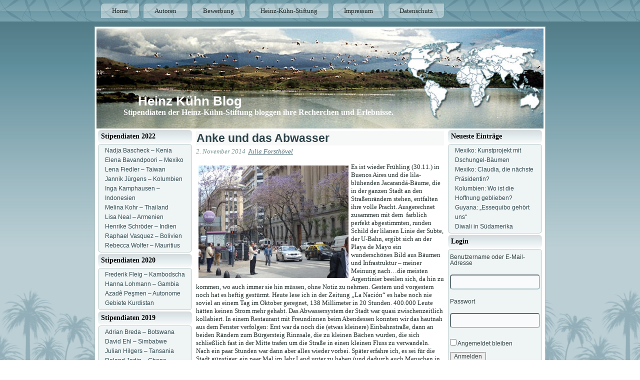

--- FILE ---
content_type: text/html; charset=UTF-8
request_url: https://blog.heinz-kuehn-stiftung.de/archives/5890
body_size: 19202
content:
<!DOCTYPE html>
<html dir="ltr" lang="de">
<head>
    <meta charset="UTF-8" />
    
    <link rel="pingback" href="https://blog.heinz-kuehn-stiftung.de/xmlrpc.php" />
    <script>
    var themeHasJQuery = !!window.jQuery;
</script>
<script src="https://blog.heinz-kuehn-stiftung.de/wp-content/themes/blog_v2_1/jquery.js?ver=Artisteer-1.0.395"></script>
<script>
    window._$ = jQuery.noConflict(themeHasJQuery);
</script>
    <meta name="viewport" content="width=device-width, initial-scale=1.0">
<!--[if lte IE 9]>
<link rel="stylesheet" type="text/css" href="https://blog.heinz-kuehn-stiftung.de/wp-content/themes/blog_v2_1/layout.ie.css" />
<script src="https://blog.heinz-kuehn-stiftung.de/wp-content/themes/blog_v2_1/layout.ie.js"></script>
<![endif]-->
<script src="https://blog.heinz-kuehn-stiftung.de/wp-content/themes/blog_v2_1/layout.core.js"></script>
<script src="https://blog.heinz-kuehn-stiftung.de/wp-content/themes/blog_v2_1/CloudZoom.js?ver=Artisteer-1.0.395" type="text/javascript"></script>
    
    <title>Anke und das Abwasser &#8211; Heinz Kühn Blog</title>
<meta name='robots' content='max-image-preview:large' />
<link rel="alternate" type="application/rss+xml" title="Heinz Kühn Blog &raquo; Feed" href="https://blog.heinz-kuehn-stiftung.de/feed" />
<link rel="alternate" type="application/rss+xml" title="Heinz Kühn Blog &raquo; Kommentar-Feed" href="https://blog.heinz-kuehn-stiftung.de/comments/feed" />
<script type="text/javascript">
window._wpemojiSettings = {"baseUrl":"https:\/\/s.w.org\/images\/core\/emoji\/14.0.0\/72x72\/","ext":".png","svgUrl":"https:\/\/s.w.org\/images\/core\/emoji\/14.0.0\/svg\/","svgExt":".svg","source":{"concatemoji":"https:\/\/blog.heinz-kuehn-stiftung.de\/wp-includes\/js\/wp-emoji-release.min.js?ver=6.2.8"}};
/*! This file is auto-generated */
!function(e,a,t){var n,r,o,i=a.createElement("canvas"),p=i.getContext&&i.getContext("2d");function s(e,t){p.clearRect(0,0,i.width,i.height),p.fillText(e,0,0);e=i.toDataURL();return p.clearRect(0,0,i.width,i.height),p.fillText(t,0,0),e===i.toDataURL()}function c(e){var t=a.createElement("script");t.src=e,t.defer=t.type="text/javascript",a.getElementsByTagName("head")[0].appendChild(t)}for(o=Array("flag","emoji"),t.supports={everything:!0,everythingExceptFlag:!0},r=0;r<o.length;r++)t.supports[o[r]]=function(e){if(p&&p.fillText)switch(p.textBaseline="top",p.font="600 32px Arial",e){case"flag":return s("\ud83c\udff3\ufe0f\u200d\u26a7\ufe0f","\ud83c\udff3\ufe0f\u200b\u26a7\ufe0f")?!1:!s("\ud83c\uddfa\ud83c\uddf3","\ud83c\uddfa\u200b\ud83c\uddf3")&&!s("\ud83c\udff4\udb40\udc67\udb40\udc62\udb40\udc65\udb40\udc6e\udb40\udc67\udb40\udc7f","\ud83c\udff4\u200b\udb40\udc67\u200b\udb40\udc62\u200b\udb40\udc65\u200b\udb40\udc6e\u200b\udb40\udc67\u200b\udb40\udc7f");case"emoji":return!s("\ud83e\udef1\ud83c\udffb\u200d\ud83e\udef2\ud83c\udfff","\ud83e\udef1\ud83c\udffb\u200b\ud83e\udef2\ud83c\udfff")}return!1}(o[r]),t.supports.everything=t.supports.everything&&t.supports[o[r]],"flag"!==o[r]&&(t.supports.everythingExceptFlag=t.supports.everythingExceptFlag&&t.supports[o[r]]);t.supports.everythingExceptFlag=t.supports.everythingExceptFlag&&!t.supports.flag,t.DOMReady=!1,t.readyCallback=function(){t.DOMReady=!0},t.supports.everything||(n=function(){t.readyCallback()},a.addEventListener?(a.addEventListener("DOMContentLoaded",n,!1),e.addEventListener("load",n,!1)):(e.attachEvent("onload",n),a.attachEvent("onreadystatechange",function(){"complete"===a.readyState&&t.readyCallback()})),(e=t.source||{}).concatemoji?c(e.concatemoji):e.wpemoji&&e.twemoji&&(c(e.twemoji),c(e.wpemoji)))}(window,document,window._wpemojiSettings);
</script>
<style type="text/css">
img.wp-smiley,
img.emoji {
	display: inline !important;
	border: none !important;
	box-shadow: none !important;
	height: 1em !important;
	width: 1em !important;
	margin: 0 0.07em !important;
	vertical-align: -0.1em !important;
	background: none !important;
	padding: 0 !important;
}
</style>
	<link rel='stylesheet' id='wp-block-library-css' href='https://blog.heinz-kuehn-stiftung.de/wp-includes/css/dist/block-library/style.min.css?ver=6.2.8' type='text/css' media='all' />
<link rel='stylesheet' id='classic-theme-styles-css' href='https://blog.heinz-kuehn-stiftung.de/wp-includes/css/classic-themes.min.css?ver=6.2.8' type='text/css' media='all' />
<style id='global-styles-inline-css' type='text/css'>
body{--wp--preset--color--black: #000000;--wp--preset--color--cyan-bluish-gray: #abb8c3;--wp--preset--color--white: #ffffff;--wp--preset--color--pale-pink: #f78da7;--wp--preset--color--vivid-red: #cf2e2e;--wp--preset--color--luminous-vivid-orange: #ff6900;--wp--preset--color--luminous-vivid-amber: #fcb900;--wp--preset--color--light-green-cyan: #7bdcb5;--wp--preset--color--vivid-green-cyan: #00d084;--wp--preset--color--pale-cyan-blue: #8ed1fc;--wp--preset--color--vivid-cyan-blue: #0693e3;--wp--preset--color--vivid-purple: #9b51e0;--wp--preset--gradient--vivid-cyan-blue-to-vivid-purple: linear-gradient(135deg,rgba(6,147,227,1) 0%,rgb(155,81,224) 100%);--wp--preset--gradient--light-green-cyan-to-vivid-green-cyan: linear-gradient(135deg,rgb(122,220,180) 0%,rgb(0,208,130) 100%);--wp--preset--gradient--luminous-vivid-amber-to-luminous-vivid-orange: linear-gradient(135deg,rgba(252,185,0,1) 0%,rgba(255,105,0,1) 100%);--wp--preset--gradient--luminous-vivid-orange-to-vivid-red: linear-gradient(135deg,rgba(255,105,0,1) 0%,rgb(207,46,46) 100%);--wp--preset--gradient--very-light-gray-to-cyan-bluish-gray: linear-gradient(135deg,rgb(238,238,238) 0%,rgb(169,184,195) 100%);--wp--preset--gradient--cool-to-warm-spectrum: linear-gradient(135deg,rgb(74,234,220) 0%,rgb(151,120,209) 20%,rgb(207,42,186) 40%,rgb(238,44,130) 60%,rgb(251,105,98) 80%,rgb(254,248,76) 100%);--wp--preset--gradient--blush-light-purple: linear-gradient(135deg,rgb(255,206,236) 0%,rgb(152,150,240) 100%);--wp--preset--gradient--blush-bordeaux: linear-gradient(135deg,rgb(254,205,165) 0%,rgb(254,45,45) 50%,rgb(107,0,62) 100%);--wp--preset--gradient--luminous-dusk: linear-gradient(135deg,rgb(255,203,112) 0%,rgb(199,81,192) 50%,rgb(65,88,208) 100%);--wp--preset--gradient--pale-ocean: linear-gradient(135deg,rgb(255,245,203) 0%,rgb(182,227,212) 50%,rgb(51,167,181) 100%);--wp--preset--gradient--electric-grass: linear-gradient(135deg,rgb(202,248,128) 0%,rgb(113,206,126) 100%);--wp--preset--gradient--midnight: linear-gradient(135deg,rgb(2,3,129) 0%,rgb(40,116,252) 100%);--wp--preset--duotone--dark-grayscale: url('#wp-duotone-dark-grayscale');--wp--preset--duotone--grayscale: url('#wp-duotone-grayscale');--wp--preset--duotone--purple-yellow: url('#wp-duotone-purple-yellow');--wp--preset--duotone--blue-red: url('#wp-duotone-blue-red');--wp--preset--duotone--midnight: url('#wp-duotone-midnight');--wp--preset--duotone--magenta-yellow: url('#wp-duotone-magenta-yellow');--wp--preset--duotone--purple-green: url('#wp-duotone-purple-green');--wp--preset--duotone--blue-orange: url('#wp-duotone-blue-orange');--wp--preset--font-size--small: 13px;--wp--preset--font-size--medium: 20px;--wp--preset--font-size--large: 36px;--wp--preset--font-size--x-large: 42px;--wp--preset--spacing--20: 0.44rem;--wp--preset--spacing--30: 0.67rem;--wp--preset--spacing--40: 1rem;--wp--preset--spacing--50: 1.5rem;--wp--preset--spacing--60: 2.25rem;--wp--preset--spacing--70: 3.38rem;--wp--preset--spacing--80: 5.06rem;--wp--preset--shadow--natural: 6px 6px 9px rgba(0, 0, 0, 0.2);--wp--preset--shadow--deep: 12px 12px 50px rgba(0, 0, 0, 0.4);--wp--preset--shadow--sharp: 6px 6px 0px rgba(0, 0, 0, 0.2);--wp--preset--shadow--outlined: 6px 6px 0px -3px rgba(255, 255, 255, 1), 6px 6px rgba(0, 0, 0, 1);--wp--preset--shadow--crisp: 6px 6px 0px rgba(0, 0, 0, 1);}:where(.is-layout-flex){gap: 0.5em;}body .is-layout-flow > .alignleft{float: left;margin-inline-start: 0;margin-inline-end: 2em;}body .is-layout-flow > .alignright{float: right;margin-inline-start: 2em;margin-inline-end: 0;}body .is-layout-flow > .aligncenter{margin-left: auto !important;margin-right: auto !important;}body .is-layout-constrained > .alignleft{float: left;margin-inline-start: 0;margin-inline-end: 2em;}body .is-layout-constrained > .alignright{float: right;margin-inline-start: 2em;margin-inline-end: 0;}body .is-layout-constrained > .aligncenter{margin-left: auto !important;margin-right: auto !important;}body .is-layout-constrained > :where(:not(.alignleft):not(.alignright):not(.alignfull)){max-width: var(--wp--style--global--content-size);margin-left: auto !important;margin-right: auto !important;}body .is-layout-constrained > .alignwide{max-width: var(--wp--style--global--wide-size);}body .is-layout-flex{display: flex;}body .is-layout-flex{flex-wrap: wrap;align-items: center;}body .is-layout-flex > *{margin: 0;}:where(.wp-block-columns.is-layout-flex){gap: 2em;}.has-black-color{color: var(--wp--preset--color--black) !important;}.has-cyan-bluish-gray-color{color: var(--wp--preset--color--cyan-bluish-gray) !important;}.has-white-color{color: var(--wp--preset--color--white) !important;}.has-pale-pink-color{color: var(--wp--preset--color--pale-pink) !important;}.has-vivid-red-color{color: var(--wp--preset--color--vivid-red) !important;}.has-luminous-vivid-orange-color{color: var(--wp--preset--color--luminous-vivid-orange) !important;}.has-luminous-vivid-amber-color{color: var(--wp--preset--color--luminous-vivid-amber) !important;}.has-light-green-cyan-color{color: var(--wp--preset--color--light-green-cyan) !important;}.has-vivid-green-cyan-color{color: var(--wp--preset--color--vivid-green-cyan) !important;}.has-pale-cyan-blue-color{color: var(--wp--preset--color--pale-cyan-blue) !important;}.has-vivid-cyan-blue-color{color: var(--wp--preset--color--vivid-cyan-blue) !important;}.has-vivid-purple-color{color: var(--wp--preset--color--vivid-purple) !important;}.has-black-background-color{background-color: var(--wp--preset--color--black) !important;}.has-cyan-bluish-gray-background-color{background-color: var(--wp--preset--color--cyan-bluish-gray) !important;}.has-white-background-color{background-color: var(--wp--preset--color--white) !important;}.has-pale-pink-background-color{background-color: var(--wp--preset--color--pale-pink) !important;}.has-vivid-red-background-color{background-color: var(--wp--preset--color--vivid-red) !important;}.has-luminous-vivid-orange-background-color{background-color: var(--wp--preset--color--luminous-vivid-orange) !important;}.has-luminous-vivid-amber-background-color{background-color: var(--wp--preset--color--luminous-vivid-amber) !important;}.has-light-green-cyan-background-color{background-color: var(--wp--preset--color--light-green-cyan) !important;}.has-vivid-green-cyan-background-color{background-color: var(--wp--preset--color--vivid-green-cyan) !important;}.has-pale-cyan-blue-background-color{background-color: var(--wp--preset--color--pale-cyan-blue) !important;}.has-vivid-cyan-blue-background-color{background-color: var(--wp--preset--color--vivid-cyan-blue) !important;}.has-vivid-purple-background-color{background-color: var(--wp--preset--color--vivid-purple) !important;}.has-black-border-color{border-color: var(--wp--preset--color--black) !important;}.has-cyan-bluish-gray-border-color{border-color: var(--wp--preset--color--cyan-bluish-gray) !important;}.has-white-border-color{border-color: var(--wp--preset--color--white) !important;}.has-pale-pink-border-color{border-color: var(--wp--preset--color--pale-pink) !important;}.has-vivid-red-border-color{border-color: var(--wp--preset--color--vivid-red) !important;}.has-luminous-vivid-orange-border-color{border-color: var(--wp--preset--color--luminous-vivid-orange) !important;}.has-luminous-vivid-amber-border-color{border-color: var(--wp--preset--color--luminous-vivid-amber) !important;}.has-light-green-cyan-border-color{border-color: var(--wp--preset--color--light-green-cyan) !important;}.has-vivid-green-cyan-border-color{border-color: var(--wp--preset--color--vivid-green-cyan) !important;}.has-pale-cyan-blue-border-color{border-color: var(--wp--preset--color--pale-cyan-blue) !important;}.has-vivid-cyan-blue-border-color{border-color: var(--wp--preset--color--vivid-cyan-blue) !important;}.has-vivid-purple-border-color{border-color: var(--wp--preset--color--vivid-purple) !important;}.has-vivid-cyan-blue-to-vivid-purple-gradient-background{background: var(--wp--preset--gradient--vivid-cyan-blue-to-vivid-purple) !important;}.has-light-green-cyan-to-vivid-green-cyan-gradient-background{background: var(--wp--preset--gradient--light-green-cyan-to-vivid-green-cyan) !important;}.has-luminous-vivid-amber-to-luminous-vivid-orange-gradient-background{background: var(--wp--preset--gradient--luminous-vivid-amber-to-luminous-vivid-orange) !important;}.has-luminous-vivid-orange-to-vivid-red-gradient-background{background: var(--wp--preset--gradient--luminous-vivid-orange-to-vivid-red) !important;}.has-very-light-gray-to-cyan-bluish-gray-gradient-background{background: var(--wp--preset--gradient--very-light-gray-to-cyan-bluish-gray) !important;}.has-cool-to-warm-spectrum-gradient-background{background: var(--wp--preset--gradient--cool-to-warm-spectrum) !important;}.has-blush-light-purple-gradient-background{background: var(--wp--preset--gradient--blush-light-purple) !important;}.has-blush-bordeaux-gradient-background{background: var(--wp--preset--gradient--blush-bordeaux) !important;}.has-luminous-dusk-gradient-background{background: var(--wp--preset--gradient--luminous-dusk) !important;}.has-pale-ocean-gradient-background{background: var(--wp--preset--gradient--pale-ocean) !important;}.has-electric-grass-gradient-background{background: var(--wp--preset--gradient--electric-grass) !important;}.has-midnight-gradient-background{background: var(--wp--preset--gradient--midnight) !important;}.has-small-font-size{font-size: var(--wp--preset--font-size--small) !important;}.has-medium-font-size{font-size: var(--wp--preset--font-size--medium) !important;}.has-large-font-size{font-size: var(--wp--preset--font-size--large) !important;}.has-x-large-font-size{font-size: var(--wp--preset--font-size--x-large) !important;}
.wp-block-navigation a:where(:not(.wp-element-button)){color: inherit;}
:where(.wp-block-columns.is-layout-flex){gap: 2em;}
.wp-block-pullquote{font-size: 1.5em;line-height: 1.6;}
</style>
<link rel='stylesheet' id='theme-bootstrap-css' href='//blog.heinz-kuehn-stiftung.de/wp-content/themes/blog_v2_1/bootstrap.min.css?ver=Artisteer-1.0.395' type='text/css' media='all' />
<link rel='stylesheet' id='theme-style-css' href='//blog.heinz-kuehn-stiftung.de/wp-content/themes/blog_v2_1/style.min.css?ver=Artisteer-1.0.395' type='text/css' media='all' />
<script type='text/javascript' src='https://blog.heinz-kuehn-stiftung.de/wp-includes/js/jquery/jquery.min.js?ver=3.6.4' id='jquery-core-js'></script>
<script type='text/javascript' src='https://blog.heinz-kuehn-stiftung.de/wp-includes/js/jquery/jquery-migrate.min.js?ver=3.4.0' id='jquery-migrate-js'></script>
<script type='text/javascript' src='//blog.heinz-kuehn-stiftung.de/wp-content/themes/blog_v2_1/bootstrap.min.js?ver=Artisteer-1.0.395' id='theme-bootstrap-js'></script>
<script type='text/javascript' src='//blog.heinz-kuehn-stiftung.de/wp-content/themes/blog_v2_1/script.js?ver=Artisteer-1.0.395' id='theme-script-js'></script>
<link rel="https://api.w.org/" href="https://blog.heinz-kuehn-stiftung.de/wp-json/" /><link rel="alternate" type="application/json" href="https://blog.heinz-kuehn-stiftung.de/wp-json/wp/v2/posts/5890" /><link rel="EditURI" type="application/rsd+xml" title="RSD" href="https://blog.heinz-kuehn-stiftung.de/xmlrpc.php?rsd" />
<link rel="wlwmanifest" type="application/wlwmanifest+xml" href="https://blog.heinz-kuehn-stiftung.de/wp-includes/wlwmanifest.xml" />
<link rel="canonical" href="https://blog.heinz-kuehn-stiftung.de/archives/5890" />
<link rel='shortlink' href='https://blog.heinz-kuehn-stiftung.de/?p=5890' />
<link rel="alternate" type="application/json+oembed" href="https://blog.heinz-kuehn-stiftung.de/wp-json/oembed/1.0/embed?url=https%3A%2F%2Fblog.heinz-kuehn-stiftung.de%2Farchives%2F5890" />
<link rel="alternate" type="text/xml+oembed" href="https://blog.heinz-kuehn-stiftung.de/wp-json/oembed/1.0/embed?url=https%3A%2F%2Fblog.heinz-kuehn-stiftung.de%2Farchives%2F5890&#038;format=xml" />
<script>window.wpJQuery = window.jQuery;</script>    
</head>
<body class="post-template-default single single-post postid-5890 single-format-standard  hfeed bootstrap bd-body-53 bd-pagebackground bd-margins">
<header class=" bd-headerarea-1 bd-margins">
            
    <nav class=" bd-hmenu-1"  data-responsive-menu="true" data-responsive-levels="expand on click" data-responsive-type="" data-offcanvas-delay="0ms" data-offcanvas-duration="700ms" data-offcanvas-timing-function="ease">
        
            <div class=" bd-menuoverlay-224 bd-menu-overlay"></div>
            <div class=" bd-responsivemenu-256 collapse-button">
    <div class="bd-container-inner">
        <div class="bd-menuitem-254 ">
            <a  data-toggle="collapse"
                data-target=".bd-hmenu-1 .collapse-button + .navbar-collapse"
                href="#" onclick="return false;">
                    <span>Menu</span>
            </a>
        </div>
    </div>
</div>
            <div class="navbar-collapse collapse ">
        
        <div class=" bd-horizontalmenu-230 bd-no-margins clearfix">
            <div class="bd-container-inner">
            
            
<ul class=" bd-menu-216 nav nav-pills navbar-left">
    <li class=" bd-menuitem-196 bd-toplevel-item ">
    <a class=" "  href="https://blog.heinz-kuehn-stiftung.de">
        <span>
            Home        </span>
    </a>    </li>
    
<li class=" bd-menuitem-196 bd-toplevel-item ">
    <a class=" "  href="https://blog.heinz-kuehn-stiftung.de/autoren">
        <span>
            Autoren        </span>
    </a>    </li>
    
<li class=" bd-menuitem-196 bd-toplevel-item ">
    <a class=" "  href="https://blog.heinz-kuehn-stiftung.de/bewerbung">
        <span>
            Bewerbung        </span>
    </a>    </li>
    
<li class=" bd-menuitem-196 bd-toplevel-item  bd-submenu-icon-only">
    <a class=" "  href="https://blog.heinz-kuehn-stiftung.de/hks">
        <span>
            Heinz-Kühn-Stiftung        </span>
    </a>    
    <div class="bd-menu-200-popup ">
            <ul class="bd-menu-200 bd-no-margins  ">
        
            <li class=" bd-menuitem-198  bd-sub-item">
    
            <a class=" "  href="https://blog.heinz-kuehn-stiftung.de/hks/heinz-kuhn">
                <span>
                    Heinz Kühn                </span>
            </a>
            </li>
    
    
            </ul>
        </div>
    
    </li>
    
<li class=" bd-menuitem-196 bd-toplevel-item ">
    <a class=" "  href="https://blog.heinz-kuehn-stiftung.de/impressum">
        <span>
            Impressum        </span>
    </a>    </li>
    
<li class=" bd-menuitem-196 bd-toplevel-item ">
    <a class=" "  href="https://blog.heinz-kuehn-stiftung.de/datenschutz">
        <span>
            Datenschutz        </span>
    </a>    </li>
    
</ul>            
            </div>
        </div>
        

        <div class="bd-menu-close-icon">
    <a href="#" class="bd-icon  bd-icon-226"></a>
</div>

        
            </div>
    </nav>
    
</header>
	
		<div class="bd-containereffect-226 container-effect container ">
<div class="bd-contentlayout-1104  bd-sheetstyles bd-no-margins  bd-no-margins bd-margins" >
    <div class="bd-container-inner">

        <div class="bd-flex-vertical bd-stretch-inner bd-contentlayout-offset">
            
 
                                    <aside class="bd-sidebararea-1228-column  bd-flex-vertical bd-flex-fixed">
                    <div class="bd-sidebararea-1228 bd-flex-wide  bd-margins">
                        
                        <div class=" bd-layoutbox-114 bd-no-margins clearfix">
    <div class="bd-container-inner">
        <div class=" bd-headline-1">
    <div class="bd-container-inner">
        <h3>
            <a href="https://blog.heinz-kuehn-stiftung.de/">Heinz Kühn Blog</a>
        </h3>
    </div>
</div>
	
		<div class=" bd-slogan-1">
    <div class="bd-container-inner">
        Stipendiaten der Heinz-Kühn-Stiftung bloggen ihre Recherchen und Erlebnisse.    </div>
</div>
    </div>
</div>                        
                    </div>
                </aside>
                                <div class="bd-flex-horizontal bd-flex-wide bd-no-margins">
                
 
                                    <aside class="bd-sidebararea-100-column bd-no-margins  bd-flex-vertical bd-flex-fixed">
                    <div class="bd-sidebararea-100 bd-no-margins bd-flex-wide  bd-contentlayout-offset">
                        
                        <div  class=" bd-primarywidgetarea-1070 clearfix" data-position="primary"><div class=" bd-block-1 bd-no-margins bd-own-margins widget widget_nav_menu" id="nav_menu-15" data-block-id="nav_menu-15">
        
    <div class=" bd-blockheader bd-tagstyles bd-bootstrap-btn bd-btn-default bd-btn-sm bd-no-margins">
        <h4>Stipendiaten 2022</h4>
    </div>
    
    <div class=" bd-blockcontent bd-tagstyles bd-bootstrap-btn bd-btn-default bd-btn-sm bd-no-margins ">
<div class="menu-stipendiaten-2022-container"><ul id="menu-stipendiaten-2022"><li id="menu-item-9723" class="menu-item menu-item-type-taxonomy menu-item-object-category menu-item-9723"><a href="https://blog.heinz-kuehn-stiftung.de/archives/category/stipendiaten-2022/nadja-bascheck-kenia">Nadja Bascheck &#8211; Kenia</a></li>
<li id="menu-item-9726" class="menu-item menu-item-type-taxonomy menu-item-object-category menu-item-9726"><a href="https://blog.heinz-kuehn-stiftung.de/archives/category/stipendiaten-2022/elena-bavandpoori-mexiko">Elena Bavandpoori &#8211; Mexiko</a></li>
<li id="menu-item-9720" class="menu-item menu-item-type-taxonomy menu-item-object-category menu-item-9720"><a href="https://blog.heinz-kuehn-stiftung.de/archives/category/stipendiaten-2022/lena-fiedler-taiwan">Lena Fiedler &#8211; Taiwan</a></li>
<li id="menu-item-9719" class="menu-item menu-item-type-taxonomy menu-item-object-category menu-item-9719"><a href="https://blog.heinz-kuehn-stiftung.de/archives/category/stipendiaten-2022/jannik-juergens-kolumbien">Jannik Jürgens &#8211; Kolumbien</a></li>
<li id="menu-item-9718" class="menu-item menu-item-type-taxonomy menu-item-object-category menu-item-9718"><a href="https://blog.heinz-kuehn-stiftung.de/archives/category/stipendiaten-2022/inga-kamphausen-indonesien">Inga Kamphausen &#8211; Indonesien</a></li>
<li id="menu-item-9722" class="menu-item menu-item-type-taxonomy menu-item-object-category menu-item-9722"><a href="https://blog.heinz-kuehn-stiftung.de/archives/category/stipendiaten-2022/melina-kohr-thailand">Melina Kohr &#8211; Thailand</a></li>
<li id="menu-item-9721" class="menu-item menu-item-type-taxonomy menu-item-object-category menu-item-9721"><a href="https://blog.heinz-kuehn-stiftung.de/archives/category/stipendiaten-2022/lisa-neal-armenien">Lisa Neal &#8211; Armenien</a></li>
<li id="menu-item-9717" class="menu-item menu-item-type-taxonomy menu-item-object-category menu-item-9717"><a href="https://blog.heinz-kuehn-stiftung.de/archives/category/stipendiaten-2022/henrike-schroeder-indien">Henrike Schröder &#8211; Indien</a></li>
<li id="menu-item-9724" class="menu-item menu-item-type-taxonomy menu-item-object-category menu-item-9724"><a href="https://blog.heinz-kuehn-stiftung.de/archives/category/stipendiaten-2022/raphael-vasquez-bolivien">Raphael Vasquez &#8211; Bolivien</a></li>
<li id="menu-item-9725" class="menu-item menu-item-type-taxonomy menu-item-object-category menu-item-9725"><a href="https://blog.heinz-kuehn-stiftung.de/archives/category/stipendiaten-2022/rebecca-wolfer-mauritius">Rebecca Wolfer &#8211; Mauritius</a></li>
</ul></div></div>
</div>
    <div class=" bd-block-1 bd-no-margins bd-own-margins widget widget_nav_menu" id="nav_menu-14" data-block-id="nav_menu-14">
        
    <div class=" bd-blockheader bd-tagstyles bd-bootstrap-btn bd-btn-default bd-btn-sm bd-no-margins">
        <h4>Stipendiaten 2020</h4>
    </div>
    
    <div class=" bd-blockcontent bd-tagstyles bd-bootstrap-btn bd-btn-default bd-btn-sm bd-no-margins ">
<div class="menu-stipendiaten-2020-container"><ul id="menu-stipendiaten-2020"><li id="menu-item-9366" class="menu-item menu-item-type-taxonomy menu-item-object-category menu-item-9366"><a href="https://blog.heinz-kuehn-stiftung.de/archives/category/sipendiaten-2020/frederik-fleig">Frederik Fleig &#8211; Kambodscha</a></li>
<li id="menu-item-9367" class="menu-item menu-item-type-taxonomy menu-item-object-category menu-item-9367"><a href="https://blog.heinz-kuehn-stiftung.de/archives/category/sipendiaten-2020/hanna-lohmann">Hanna Lohmann &#8211; Gambia</a></li>
<li id="menu-item-9365" class="menu-item menu-item-type-taxonomy menu-item-object-category menu-item-9365"><a href="https://blog.heinz-kuehn-stiftung.de/archives/category/sipendiaten-2020/azade-pesmen">Azadê Peşmen &#8211; Autonome Gebiete Kurdistan</a></li>
</ul></div></div>
</div>
    <div class=" bd-block-1 bd-no-margins bd-own-margins widget widget_nav_menu" id="nav_menu-12" data-block-id="nav_menu-12">
        
    <div class=" bd-blockheader bd-tagstyles bd-bootstrap-btn bd-btn-default bd-btn-sm bd-no-margins">
        <h4>Stipendiaten 2019</h4>
    </div>
    
    <div class=" bd-blockcontent bd-tagstyles bd-bootstrap-btn bd-btn-default bd-btn-sm bd-no-margins ">
<div class="menu-stipendiaten-2019-container"><ul id="menu-stipendiaten-2019"><li id="menu-item-9127" class="menu-item menu-item-type-taxonomy menu-item-object-category menu-item-9127"><a href="https://blog.heinz-kuehn-stiftung.de/archives/category/stipendiaten-2019/adrian-breda-botswana">Adrian Breda &#8211; Botswana</a></li>
<li id="menu-item-9128" class="menu-item menu-item-type-taxonomy menu-item-object-category menu-item-9128"><a href="https://blog.heinz-kuehn-stiftung.de/archives/category/stipendiaten-2019/david-ehl-simbabwe">David Ehl &#8211; Simbabwe</a></li>
<li id="menu-item-9122" class="menu-item menu-item-type-taxonomy menu-item-object-category menu-item-9122"><a href="https://blog.heinz-kuehn-stiftung.de/archives/category/stipendiaten-2019/julian-hilgers-tansania">Julian Hilgers &#8211; Tansania</a></li>
<li id="menu-item-9125" class="menu-item menu-item-type-taxonomy menu-item-object-category menu-item-9125"><a href="https://blog.heinz-kuehn-stiftung.de/archives/category/stipendiaten-2019/roland-jodin-ghana">Roland Jodin &#8211; Ghana</a></li>
<li id="menu-item-9124" class="menu-item menu-item-type-taxonomy menu-item-object-category menu-item-9124"><a href="https://blog.heinz-kuehn-stiftung.de/archives/category/stipendiaten-2019/rahel-klein-israel">Rahel Klein &#8211; Israel</a></li>
<li id="menu-item-9123" class="menu-item menu-item-type-taxonomy menu-item-object-category menu-item-9123"><a href="https://blog.heinz-kuehn-stiftung.de/archives/category/stipendiaten-2019/max-ostendorf-kenia">Max Ostendorf &#8211; Kenia</a></li>
<li id="menu-item-9126" class="menu-item menu-item-type-taxonomy menu-item-object-category menu-item-9126"><a href="https://blog.heinz-kuehn-stiftung.de/archives/category/stipendiaten-2019/sira-thierij-haiti">Sira Thierij &#8211; Haiti</a></li>
</ul></div></div>
</div>
    <div class=" bd-block-1 bd-no-margins bd-own-margins widget widget_nav_menu" id="nav_menu-11" data-block-id="nav_menu-11">
        
    <div class=" bd-blockheader bd-tagstyles bd-bootstrap-btn bd-btn-default bd-btn-sm bd-no-margins">
        <h4>Stipendiaten 2018</h4>
    </div>
    
    <div class=" bd-blockcontent bd-tagstyles bd-bootstrap-btn bd-btn-default bd-btn-sm bd-no-margins ">
<div class="menu-stipendiaten-2018-container"><ul id="menu-stipendiaten-2018"><li id="menu-item-8880" class="menu-item menu-item-type-taxonomy menu-item-object-category menu-item-8880"><a href="https://blog.heinz-kuehn-stiftung.de/archives/category/stipendiaten-2018/franziska-broich-vietnam">Franziska Broich &#8211; Vietnam</a></li>
<li id="menu-item-8882" class="menu-item menu-item-type-taxonomy menu-item-object-category menu-item-8882"><a href="https://blog.heinz-kuehn-stiftung.de/archives/category/stipendiaten-2018/julia-demming-kolumbien">Julia Demming &#8211; Kolumbien</a></li>
<li id="menu-item-8877" class="menu-item menu-item-type-taxonomy menu-item-object-category menu-item-8877"><a href="https://blog.heinz-kuehn-stiftung.de/archives/category/stipendiaten-2018/antje-grebing-bali">Antje Grebing &#8211; Bali</a></li>
<li id="menu-item-8878" class="menu-item menu-item-type-taxonomy menu-item-object-category menu-item-8878"><a href="https://blog.heinz-kuehn-stiftung.de/archives/category/stipendiaten-2018/catiana-krapp-ruanda">Catiana Krapp &#8211; Ruanda</a></li>
<li id="menu-item-8883" class="menu-item menu-item-type-taxonomy menu-item-object-category menu-item-8883"><a href="https://blog.heinz-kuehn-stiftung.de/archives/category/stipendiaten-2018/verena-lammert-kasachstan">Verena Lammert &#8211; Kasachstan</a></li>
<li id="menu-item-8881" class="menu-item menu-item-type-taxonomy menu-item-object-category menu-item-8881"><a href="https://blog.heinz-kuehn-stiftung.de/archives/category/stipendiaten-2018/johanna-meier-sri-lanka">Johanna Meier &#8211; Sri Lanka</a></li>
<li id="menu-item-8879" class="menu-item menu-item-type-taxonomy menu-item-object-category menu-item-8879"><a href="https://blog.heinz-kuehn-stiftung.de/archives/category/stipendiaten-2018/christiane-schnippe-bali">Christiane Schnippe &#8211; Bali</a></li>
</ul></div></div>
</div>
    <div class=" bd-block-1 bd-no-margins bd-own-margins widget widget_nav_menu" id="nav_menu-10" data-block-id="nav_menu-10">
        
    <div class=" bd-blockheader bd-tagstyles bd-bootstrap-btn bd-btn-default bd-btn-sm bd-no-margins">
        <h4>Stipendiaten 2017</h4>
    </div>
    
    <div class=" bd-blockcontent bd-tagstyles bd-bootstrap-btn bd-btn-default bd-btn-sm bd-no-margins ">
<div class="menu-stipendiaten-2017-container"><ul id="menu-stipendiaten-2017"><li id="menu-item-8479" class="menu-item menu-item-type-taxonomy menu-item-object-category menu-item-8479"><a href="https://blog.heinz-kuehn-stiftung.de/archives/category/stipendiaten-2017/benjamin-bathke-vietnam">Benjamin Bathke &#8211; Vietnam</a></li>
<li id="menu-item-8474" class="menu-item menu-item-type-taxonomy menu-item-object-category menu-item-8474"><a href="https://blog.heinz-kuehn-stiftung.de/archives/category/stipendiaten-2017/tobias-dammers-kambodscha">Tobias Dammers &#8211; Kambodscha</a></li>
<li id="menu-item-8481" class="menu-item menu-item-type-taxonomy menu-item-object-category menu-item-8481"><a href="https://blog.heinz-kuehn-stiftung.de/archives/category/stipendiaten-2017/daniel-heinrich-turkmenistan">Daniel Heinrich &#8211; Turkmenistan</a></li>
<li id="menu-item-8475" class="menu-item menu-item-type-taxonomy menu-item-object-category menu-item-8475"><a href="https://blog.heinz-kuehn-stiftung.de/archives/category/stipendiaten-2017/julian-kolb-mongolei">Julian Kolb &#8211; Mongolei</a></li>
<li id="menu-item-8476" class="menu-item menu-item-type-taxonomy menu-item-object-category menu-item-8476"><a href="https://blog.heinz-kuehn-stiftung.de/archives/category/stipendiaten-2017/pia-meis-taiwan">Pia Meis &#8211; Taiwan</a></li>
<li id="menu-item-8482" class="menu-item menu-item-type-taxonomy menu-item-object-category menu-item-8482"><a href="https://blog.heinz-kuehn-stiftung.de/archives/category/stipendiaten-2017/dr-jennifer-rieger-japan">Dr. Jennifer Rieger &#8211; Japan</a></li>
<li id="menu-item-8477" class="menu-item menu-item-type-taxonomy menu-item-object-category menu-item-8477"><a href="https://blog.heinz-kuehn-stiftung.de/archives/category/stipendiaten-2017/barbara-schmickler-senegal">Barbara Schmickler &#8211; Senegal</a></li>
<li id="menu-item-8480" class="menu-item menu-item-type-taxonomy menu-item-object-category menu-item-8480"><a href="https://blog.heinz-kuehn-stiftung.de/archives/category/stipendiaten-2017/christina-weise-brasilien">Christina Weise &#8211; Brasilien</a></li>
<li id="menu-item-8478" class="menu-item menu-item-type-taxonomy menu-item-object-category menu-item-8478"><a href="https://blog.heinz-kuehn-stiftung.de/archives/category/stipendiaten-2017/benedikt-wermter-philippinen">Benedikt Wermter &#8211; Philippinen</a></li>
</ul></div></div>
</div>
    <div class=" bd-block-1 bd-no-margins bd-own-margins widget widget_nav_menu" id="nav_menu-9" data-block-id="nav_menu-9">
        
    <div class=" bd-blockheader bd-tagstyles bd-bootstrap-btn bd-btn-default bd-btn-sm bd-no-margins">
        <h4>Stipendiaten 2016</h4>
    </div>
    
    <div class=" bd-blockcontent bd-tagstyles bd-bootstrap-btn bd-btn-default bd-btn-sm bd-no-margins ">
<div class="menu-stipendiaten-2016-container"><ul id="menu-stipendiaten-2016"><li id="menu-item-7699" class="menu-item menu-item-type-taxonomy menu-item-object-category menu-item-7699"><a href="https://blog.heinz-kuehn-stiftung.de/archives/category/stipendiaten-2016/shanli-anwar-iran">Shanli Anwar &#8211; Iran</a></li>
<li id="menu-item-7703" class="menu-item menu-item-type-taxonomy menu-item-object-category menu-item-7703"><a href="https://blog.heinz-kuehn-stiftung.de/archives/category/stipendiaten-2016/jannis-carmesin-uruguay">Jannis Carmesin &#8211; Uruguay</a></li>
<li id="menu-item-7701" class="menu-item menu-item-type-taxonomy menu-item-object-category menu-item-7701"><a href="https://blog.heinz-kuehn-stiftung.de/archives/category/stipendiaten-2016/claire-cruse-brasilien">Claire Cruse &#8211; Brasilien</a></li>
<li id="menu-item-7700" class="menu-item menu-item-type-taxonomy menu-item-object-category menu-item-7700"><a href="https://blog.heinz-kuehn-stiftung.de/archives/category/stipendiaten-2016/aglaia-dane-argentinien">Aglaia Dane &#8211; Argentinien</a></li>
<li id="menu-item-7694" class="menu-item menu-item-type-taxonomy menu-item-object-category menu-item-7694"><a href="https://blog.heinz-kuehn-stiftung.de/archives/category/stipendiaten-2016/marianna-deinyan-armenien">Marianna Deinyan &#8211; Armenien</a></li>
<li id="menu-item-7695" class="menu-item menu-item-type-taxonomy menu-item-object-category menu-item-7695"><a href="https://blog.heinz-kuehn-stiftung.de/archives/category/stipendiaten-2016/philipp-hesse-tadschikistan">Philipp Hesse &#8211; Tadschikistan</a></li>
<li id="menu-item-7704" class="menu-item menu-item-type-taxonomy menu-item-object-category menu-item-7704"><a href="https://blog.heinz-kuehn-stiftung.de/archives/category/stipendiaten-2016/karsten-kaminski-georgien">Karsten Kaminski &#8211; Georgien</a></li>
<li id="menu-item-7698" class="menu-item menu-item-type-taxonomy menu-item-object-category menu-item-7698"><a href="https://blog.heinz-kuehn-stiftung.de/archives/category/stipendiaten-2016/stephanie-rohde-tadschikistan">Stephanie Rohde &#8211; Tadschikistan</a></li>
<li id="menu-item-7702" class="menu-item menu-item-type-taxonomy menu-item-object-category menu-item-7702"><a href="https://blog.heinz-kuehn-stiftung.de/archives/category/stipendiaten-2016/gero-simone-indonesien">Gero Simone &#8211; Indonesien</a></li>
<li id="menu-item-7697" class="menu-item menu-item-type-taxonomy menu-item-object-category menu-item-7697"><a href="https://blog.heinz-kuehn-stiftung.de/archives/category/stipendiaten-2016/sophie-stigler-papua-neuguinea">Sophie Stigler &#8211; Papua-Neuguinea</a></li>
<li id="menu-item-7693" class="menu-item menu-item-type-taxonomy menu-item-object-category menu-item-7693"><a href="https://blog.heinz-kuehn-stiftung.de/archives/category/stipendiaten-2016/maike-westphal-vietnam">Maike Westphal &#8211; Vietnam</a></li>
</ul></div></div>
</div>
    <div class=" bd-block-1 bd-no-margins bd-own-margins widget widget_nav_menu" id="nav_menu-8" data-block-id="nav_menu-8">
        
    <div class=" bd-blockheader bd-tagstyles bd-bootstrap-btn bd-btn-default bd-btn-sm bd-no-margins">
        <h4>Stipendiaten 2015</h4>
    </div>
    
    <div class=" bd-blockcontent bd-tagstyles bd-bootstrap-btn bd-btn-default bd-btn-sm bd-no-margins ">
<div class="menu-stipendiaten-2015-container"><ul id="menu-stipendiaten-2015"><li id="menu-item-7010" class="menu-item menu-item-type-taxonomy menu-item-object-category menu-item-7010"><a href="https://blog.heinz-kuehn-stiftung.de/archives/category/stipendiaten-2015/jonas-erlenkaemper-philippinen">Jonas Erlenkämper &#8211; Philippinen</a></li>
<li id="menu-item-7012" class="menu-item menu-item-type-taxonomy menu-item-object-category menu-item-7012"><a href="https://blog.heinz-kuehn-stiftung.de/archives/category/stipendiaten-2015/julia-fiedler-philippinen">Julia Fiedler &#8211; Philippinen</a></li>
<li id="menu-item-7009" class="menu-item menu-item-type-taxonomy menu-item-object-category menu-item-7009"><a href="https://blog.heinz-kuehn-stiftung.de/archives/category/stipendiaten-2015/hilke-fischer-kamerun">Hilke Fischer &#8211; Kamerun</a></li>
<li id="menu-item-7006" class="menu-item menu-item-type-taxonomy menu-item-object-category menu-item-7006"><a href="https://blog.heinz-kuehn-stiftung.de/archives/category/stipendiaten-2015/carolin-gagidis-malaysia">Carolin Gagidis &#8211; Malaysia</a></li>
<li id="menu-item-7011" class="menu-item menu-item-type-taxonomy menu-item-object-category menu-item-7011"><a href="https://blog.heinz-kuehn-stiftung.de/archives/category/stipendiaten-2015/jonas-gerding-aethiopien">Jonas Gerding &#8211; Äthiopien</a></li>
<li id="menu-item-7013" class="menu-item menu-item-type-taxonomy menu-item-object-category menu-item-7013"><a href="https://blog.heinz-kuehn-stiftung.de/archives/category/stipendiaten-2015/sabrina-heuwinkel-sabrina-heuwinkel">Sabrina Heuwinkel &#8211; Indonesien</a></li>
<li id="menu-item-7005" class="menu-item menu-item-type-taxonomy menu-item-object-category menu-item-7005"><a href="https://blog.heinz-kuehn-stiftung.de/archives/category/stipendiaten-2015/benedikt-j-just-israel">Benedikt Johannes Just- Israel</a></li>
<li id="menu-item-7007" class="menu-item menu-item-type-taxonomy menu-item-object-category menu-item-7007"><a href="https://blog.heinz-kuehn-stiftung.de/archives/category/stipendiaten-2015/caroline-lindekamp-myanmar">Caroline Lindekamp &#8211; Myanmar</a></li>
<li id="menu-item-7008" class="menu-item menu-item-type-taxonomy menu-item-object-category menu-item-7008"><a href="https://blog.heinz-kuehn-stiftung.de/archives/category/stipendiaten-2015/dr-christina-ruta-peru">Dr. Christina Ruta &#8211; Peru</a></li>
</ul></div></div>
</div>
    <div class=" bd-block-1 bd-no-margins bd-own-margins widget widget_nav_menu" id="nav_menu-7" data-block-id="nav_menu-7">
        
    <div class=" bd-blockheader bd-tagstyles bd-bootstrap-btn bd-btn-default bd-btn-sm bd-no-margins">
        <h4>Stipendiaten 2014</h4>
    </div>
    
    <div class=" bd-blockcontent bd-tagstyles bd-bootstrap-btn bd-btn-default bd-btn-sm bd-no-margins ">
<div class="menu-stipendiaten-2014-container"><ul id="menu-stipendiaten-2014"><li id="menu-item-6355" class="menu-item menu-item-type-taxonomy menu-item-object-category menu-item-6355"><a href="https://blog.heinz-kuehn-stiftung.de/archives/category/stipendiaten-2014/naomi-conrad-pakistan">Naomi Conrad &#8211; Pakistan</a></li>
<li id="menu-item-6347" class="menu-item menu-item-type-taxonomy menu-item-object-category menu-item-6347"><a href="https://blog.heinz-kuehn-stiftung.de/archives/category/stipendiaten-2014/johannes-damian-mexiko">Johannes Damian &#8211; Mexiko</a></li>
<li id="menu-item-6349" class="menu-item menu-item-type-taxonomy menu-item-object-category menu-item-6349"><a href="https://blog.heinz-kuehn-stiftung.de/archives/category/stipendiaten-2014/lea-deuber-china">Lea Deuber &#8211; China</a></li>
<li id="menu-item-6343" class="menu-item menu-item-type-taxonomy menu-item-object-category menu-item-6343"><a href="https://blog.heinz-kuehn-stiftung.de/archives/category/stipendiaten-2014/peter-doerrie-senegal">Peter Dörrie &#8211; Senegal</a></li>
<li id="menu-item-6352" class="menu-item menu-item-type-taxonomy menu-item-object-category menu-item-6352"><a href="https://blog.heinz-kuehn-stiftung.de/archives/category/stipendiaten-2014/leonard-goebel-bolivien">Leonard Goebel &#8211; Bolivien</a></li>
<li id="menu-item-6350" class="menu-item menu-item-type-taxonomy menu-item-object-category menu-item-6350"><a href="https://blog.heinz-kuehn-stiftung.de/archives/category/stipendiaten-2014/lea-koch-brasilien">Lea Koch &#8211; Brasilien</a></li>
<li id="menu-item-6356" class="menu-item menu-item-type-taxonomy menu-item-object-category menu-item-6356"><a href="https://blog.heinz-kuehn-stiftung.de/archives/category/stipendiaten-2014/nicolas-martin-kolumbien">Nicolas Martin &#8211; Kolumbien</a></li>
<li id="menu-item-6353" class="menu-item menu-item-type-taxonomy menu-item-object-category menu-item-6353"><a href="https://blog.heinz-kuehn-stiftung.de/archives/category/stipendiaten-2014/maraike-mueller-bolivien">Maraike Müller &#8211; Bolivien</a></li>
<li id="menu-item-6351" class="menu-item menu-item-type-taxonomy menu-item-object-category menu-item-6351"><a href="https://blog.heinz-kuehn-stiftung.de/archives/category/stipendiaten-2014/lennart-pyritz-madagaskar">Lennart Pyritz &#8211; Madagaskar</a></li>
<li id="menu-item-6345" class="menu-item menu-item-type-taxonomy menu-item-object-category menu-item-6345"><a href="https://blog.heinz-kuehn-stiftung.de/archives/category/stipendiaten-2014/simone-schlosser-venezuela">Simone Schlosser &#8211; Venezuela</a></li>
<li id="menu-item-6348" class="menu-item menu-item-type-taxonomy menu-item-object-category current-post-ancestor current-menu-parent current-post-parent menu-item-6348"><a href="https://blog.heinz-kuehn-stiftung.de/archives/category/stipendiaten-2014/julia-schulze-forsthoevel-argentinien">Julia Schulze Forsthövel &#8211; Argentinien</a></li>
<li id="menu-item-6344" class="menu-item menu-item-type-taxonomy menu-item-object-category menu-item-6344"><a href="https://blog.heinz-kuehn-stiftung.de/archives/category/stipendiaten-2014/sarah-steffen-myanmar">Sarah Steffen &#8211; Myanmar</a></li>
<li id="menu-item-6346" class="menu-item menu-item-type-taxonomy menu-item-object-category menu-item-6346"><a href="https://blog.heinz-kuehn-stiftung.de/archives/category/stipendiaten-2014/christoph-sterz-bolivien">Christoph Sterz &#8211; Bolivien</a></li>
<li id="menu-item-6354" class="menu-item menu-item-type-taxonomy menu-item-object-category menu-item-6354"><a href="https://blog.heinz-kuehn-stiftung.de/archives/category/stipendiaten-2014/mathis-vogel-indien">Mathis Vogel &#8211; Indien</a></li>
</ul></div></div>
</div>
    <div class=" bd-block-1 bd-no-margins bd-own-margins widget widget_nav_menu" id="nav_menu-6" data-block-id="nav_menu-6">
        
    <div class=" bd-blockheader bd-tagstyles bd-bootstrap-btn bd-btn-default bd-btn-sm bd-no-margins">
        <h4>Stipendiaten 2013</h4>
    </div>
    
    <div class=" bd-blockcontent bd-tagstyles bd-bootstrap-btn bd-btn-default bd-btn-sm bd-no-margins ">
<div class="menu-stipendiaten-2013-container"><ul id="menu-stipendiaten-2013"><li id="menu-item-5504" class="menu-item menu-item-type-taxonomy menu-item-object-category menu-item-5504"><a href="https://blog.heinz-kuehn-stiftung.de/archives/category/stipendiaten-2013/antje-stobbe-kenia">Antje Stobbe &#8211; Kenia</a></li>
<li id="menu-item-5505" class="menu-item menu-item-type-taxonomy menu-item-object-category menu-item-5505"><a href="https://blog.heinz-kuehn-stiftung.de/archives/category/stipendiaten-2013/christian-lesske-guinea-stipendiaten-2013">Christian Lesske &#8211; Guinea</a></li>
<li id="menu-item-5506" class="menu-item menu-item-type-taxonomy menu-item-object-category menu-item-5506"><a href="https://blog.heinz-kuehn-stiftung.de/archives/category/stipendiaten-2013/felix-rentzsch-surinam">Felix Rentzsch &#8211; Surinam</a></li>
<li id="menu-item-5507" class="menu-item menu-item-type-taxonomy menu-item-object-category menu-item-5507"><a href="https://blog.heinz-kuehn-stiftung.de/archives/category/stipendiaten-2013/helen-sibum-chile">Helen Sibum &#8211; Chile</a></li>
<li id="menu-item-5508" class="menu-item menu-item-type-taxonomy menu-item-object-category menu-item-5508"><a href="https://blog.heinz-kuehn-stiftung.de/archives/category/stipendiaten-2013/katharina-pauli-thailand">Katharina Pauli &#8211; Thailand</a></li>
<li id="menu-item-5509" class="menu-item menu-item-type-taxonomy menu-item-object-category menu-item-5509"><a href="https://blog.heinz-kuehn-stiftung.de/archives/category/stipendiaten-2013/manuel-heckel-katar">Manuel Heckel &#8211; Katar</a></li>
<li id="menu-item-5510" class="menu-item menu-item-type-taxonomy menu-item-object-category menu-item-5510"><a href="https://blog.heinz-kuehn-stiftung.de/archives/category/stipendiaten-2013/sabine-rossi-libanon">Sabine Rossi &#8211; Libanon</a></li>
<li id="menu-item-5511" class="menu-item menu-item-type-taxonomy menu-item-object-category menu-item-5511"><a href="https://blog.heinz-kuehn-stiftung.de/archives/category/stipendiaten-2013/simon-balzert-mexico">Simon Balzert &#8211; Mexico</a></li>
<li id="menu-item-5512" class="menu-item menu-item-type-taxonomy menu-item-object-category menu-item-5512"><a href="https://blog.heinz-kuehn-stiftung.de/archives/category/stipendiaten-2013/solveig-floerke-brasilien">Solveig Flörke &#8211; Brasilien</a></li>
<li id="menu-item-5513" class="menu-item menu-item-type-taxonomy menu-item-object-category menu-item-5513"><a href="https://blog.heinz-kuehn-stiftung.de/archives/category/stipendiaten-2013/tobias-peter-liberia">Tobias Peter &#8211; Liberia</a></li>
<li id="menu-item-5514" class="menu-item menu-item-type-taxonomy menu-item-object-category menu-item-5514"><a href="https://blog.heinz-kuehn-stiftung.de/archives/category/stipendiaten-2013/vera-pache-franzoesich-guyana">Vera Pache &#8211; Französich Guyana</a></li>
</ul></div></div>
</div>
    <div class=" bd-block-1 bd-no-margins bd-own-margins widget widget_nav_menu" id="nav_menu-5" data-block-id="nav_menu-5">
        
    <div class=" bd-blockheader bd-tagstyles bd-bootstrap-btn bd-btn-default bd-btn-sm bd-no-margins">
        <h4>Stipendiaten 2012</h4>
    </div>
    
    <div class=" bd-blockcontent bd-tagstyles bd-bootstrap-btn bd-btn-default bd-btn-sm bd-no-margins ">
<div class="menu-stipendiaten-2012-container"><ul id="menu-stipendiaten-2012"><li id="menu-item-4546" class="menu-item menu-item-type-taxonomy menu-item-object-category menu-item-4546"><a href="https://blog.heinz-kuehn-stiftung.de/archives/category/stipendiaten-2012/adrian-kriesch-nigeria">Adrian Kriesch &#8211; Nigeria</a></li>
<li id="menu-item-4547" class="menu-item menu-item-type-taxonomy menu-item-object-category menu-item-4547"><a href="https://blog.heinz-kuehn-stiftung.de/archives/category/stipendiaten-2012/bastian-hamacher-ghana">Bastian Hamacher &#8211; Ghana</a></li>
<li id="menu-item-4548" class="menu-item menu-item-type-taxonomy menu-item-object-category menu-item-4548"><a href="https://blog.heinz-kuehn-stiftung.de/archives/category/stipendiaten-2012/claas-relotius-kuba">Claas Relotius &#8211; Kuba</a></li>
<li id="menu-item-4549" class="menu-item menu-item-type-taxonomy menu-item-object-category menu-item-4549"><a href="https://blog.heinz-kuehn-stiftung.de/archives/category/stipendiaten-2012/daniela-singhal-indien">Daniela Singhal &#8211; Indien</a></li>
<li id="menu-item-4550" class="menu-item menu-item-type-taxonomy menu-item-object-category menu-item-4550"><a href="https://blog.heinz-kuehn-stiftung.de/archives/category/stipendiaten-2012/diana-hodali-libanon">Diana Hodali &#8211; Libanon</a></li>
<li id="menu-item-4551" class="menu-item menu-item-type-taxonomy menu-item-object-category menu-item-4551"><a href="https://blog.heinz-kuehn-stiftung.de/archives/category/stipendiaten-2012/florian-schwarz-ruanda">Florian Schwarz &#8211; Ruanda</a></li>
<li id="menu-item-4552" class="menu-item menu-item-type-taxonomy menu-item-object-category menu-item-4552"><a href="https://blog.heinz-kuehn-stiftung.de/archives/category/stipendiaten-2012/friederike-nehrkorn-borneo">Friederike Nehrkorn &#8211; Borneo</a></li>
<li id="menu-item-4553" class="menu-item menu-item-type-taxonomy menu-item-object-category menu-item-4553"><a href="https://blog.heinz-kuehn-stiftung.de/archives/category/stipendiaten-2012/gabriel-frohlke-nepal">Gabriel Fröhlke &#8211; Nepal</a></li>
<li id="menu-item-4554" class="menu-item menu-item-type-taxonomy menu-item-object-category menu-item-4554"><a href="https://blog.heinz-kuehn-stiftung.de/archives/category/stipendiaten-2012/manuel-erbenich-brasilien">Manuel Erbenich &#8211; Brasilien</a></li>
<li id="menu-item-4555" class="menu-item menu-item-type-taxonomy menu-item-object-category menu-item-4555"><a href="https://blog.heinz-kuehn-stiftung.de/archives/category/stipendiaten-2012/miriam-klausner-sri-lanka">Miriam Klausner &#8211; Sri Lanka</a></li>
<li id="menu-item-4556" class="menu-item menu-item-type-taxonomy menu-item-object-category menu-item-4556"><a href="https://blog.heinz-kuehn-stiftung.de/archives/category/stipendiaten-2012/nikolaus-steiner-kolumbien">Nikolaus Steiner &#8211; Kolumbien</a></li>
<li id="menu-item-4557" class="menu-item menu-item-type-taxonomy menu-item-object-category menu-item-4557"><a href="https://blog.heinz-kuehn-stiftung.de/archives/category/stipendiaten-2012/steve-przybilla-argentinien">Steve Przybilla &#8211; Argentinien</a></li>
<li id="menu-item-4558" class="menu-item menu-item-type-taxonomy menu-item-object-category menu-item-4558"><a href="https://blog.heinz-kuehn-stiftung.de/archives/category/stipendiaten-2012/susanne-dietmann-bolivien">Susanne Dietmann &#8211; Bolivien</a></li>
</ul></div></div>
</div>
    <div class=" bd-block-1 bd-no-margins bd-own-margins widget widget_nav_menu" id="nav_menu-2" data-block-id="nav_menu-2">
        
    <div class=" bd-blockheader bd-tagstyles bd-bootstrap-btn bd-btn-default bd-btn-sm bd-no-margins">
        <h4>Stipendiaten 2011</h4>
    </div>
    
    <div class=" bd-blockcontent bd-tagstyles bd-bootstrap-btn bd-btn-default bd-btn-sm bd-no-margins ">
<div class="menu-stipendiaten-2011-container"><ul id="menu-stipendiaten-2011"><li id="menu-item-2598" class="menu-item menu-item-type-taxonomy menu-item-object-category menu-item-2598"><a href="https://blog.heinz-kuehn-stiftung.de/archives/category/stipendiaten-2011/carsten-upadek-brasilien">Carsten Upadek &#8211; Brasilien</a></li>
<li id="menu-item-2599" class="menu-item menu-item-type-taxonomy menu-item-object-category menu-item-2599"><a href="https://blog.heinz-kuehn-stiftung.de/archives/category/stipendiaten-2011/daniel-pelz-sud-sudan">Daniel Pelz &#8211; Süd-Sudan</a></li>
<li id="menu-item-2733" class="menu-item menu-item-type-taxonomy menu-item-object-category menu-item-2733"><a href="https://blog.heinz-kuehn-stiftung.de/archives/category/stipendiaten-2011/dirk-gilson-namibia">Dirk Gilson &#8211; Namibia</a></li>
<li id="menu-item-2734" class="menu-item menu-item-type-taxonomy menu-item-object-category menu-item-2734"><a href="https://blog.heinz-kuehn-stiftung.de/archives/category/stipendiaten-2011/franziska-badenschier">Franziska Badenschier &#8211; Madagaskar</a></li>
<li id="menu-item-2707" class="menu-item menu-item-type-taxonomy menu-item-object-category menu-item-2707"><a href="https://blog.heinz-kuehn-stiftung.de/archives/category/stipendiaten-2011/frederic-spohr-indien">Frederic Spohr &#8211; Indien</a></li>
<li id="menu-item-2603" class="menu-item menu-item-type-taxonomy menu-item-object-category menu-item-2603"><a href="https://blog.heinz-kuehn-stiftung.de/archives/category/stipendiaten-2011/juliane-kuhr">Juliane Kuhr &#8211; Bangladesch</a></li>
<li id="menu-item-2604" class="menu-item menu-item-type-taxonomy menu-item-object-category menu-item-2604"><a href="https://blog.heinz-kuehn-stiftung.de/archives/category/stipendiaten-2011/mathias-peer-kenia">Mathias Peer &#8211; Kenia</a></li>
<li id="menu-item-2605" class="menu-item menu-item-type-taxonomy menu-item-object-category menu-item-2605"><a href="https://blog.heinz-kuehn-stiftung.de/archives/category/stipendiaten-2011/monika-griebeler-thailand">Monika Griebeler &#8211; Thailand</a></li>
<li id="menu-item-2606" class="menu-item menu-item-type-taxonomy menu-item-object-category menu-item-2606"><a href="https://blog.heinz-kuehn-stiftung.de/archives/category/stipendiaten-2011/nicole-graaf-mongolei">Nicole Graaf &#8211; Mongolei</a></li>
<li id="menu-item-2607" class="menu-item menu-item-type-taxonomy menu-item-object-category menu-item-2607"><a href="https://blog.heinz-kuehn-stiftung.de/archives/category/stipendiaten-2011/sabine-burgstadt-oman">Sabine Burgstädt &#8211; Oman</a></li>
</ul></div></div>
</div>
    <div class=" bd-block-1 bd-no-margins bd-own-margins widget widget_nav_menu" id="nav_menu-3" data-block-id="nav_menu-3">
        
    <div class=" bd-blockheader bd-tagstyles bd-bootstrap-btn bd-btn-default bd-btn-sm bd-no-margins">
        <h4>Stipendiaten 2010</h4>
    </div>
    
    <div class=" bd-blockcontent bd-tagstyles bd-bootstrap-btn bd-btn-default bd-btn-sm bd-no-margins ">
<div class="menu-stipendiaten-2010-container"><ul id="menu-stipendiaten-2010"><li id="menu-item-2608" class="menu-item menu-item-type-taxonomy menu-item-object-category menu-item-2608"><a href="https://blog.heinz-kuehn-stiftung.de/archives/category/stipendiaten-2010/anna-baumbach-belize">Anna Baumbach &#8211; Belize</a></li>
<li id="menu-item-2609" class="menu-item menu-item-type-taxonomy menu-item-object-category menu-item-2609"><a href="https://blog.heinz-kuehn-stiftung.de/archives/category/stipendiaten-2010/carola-sonnet-venezuela">Carola Sonnet &#8211; Venezuela</a></li>
<li id="menu-item-2610" class="menu-item menu-item-type-taxonomy menu-item-object-category menu-item-2610"><a href="https://blog.heinz-kuehn-stiftung.de/archives/category/stipendiaten-2010/christian-bernstein-ruanda">Christian Bernstein &#8211; Ruanda</a></li>
<li id="menu-item-2611" class="menu-item menu-item-type-taxonomy menu-item-object-category menu-item-2611"><a href="https://blog.heinz-kuehn-stiftung.de/archives/category/stipendiaten-2010/david-frechenhauser-namibia">David Frechenhäuser &#8211; Namibia</a></li>
<li id="menu-item-2612" class="menu-item menu-item-type-taxonomy menu-item-object-category menu-item-2612"><a href="https://blog.heinz-kuehn-stiftung.de/archives/category/stipendiaten-2010/dominik-bardow-argentinien">Dominik Bardow &#8211; Argentinien</a></li>
<li id="menu-item-2613" class="menu-item menu-item-type-taxonomy menu-item-object-category menu-item-2613"><a href="https://blog.heinz-kuehn-stiftung.de/archives/category/stipendiaten-2010/friederike-schulz-indien">Friederike Schulz &#8211; Indien</a></li>
<li id="menu-item-2614" class="menu-item menu-item-type-taxonomy menu-item-object-category menu-item-2614"><a href="https://blog.heinz-kuehn-stiftung.de/archives/category/stipendiaten-2010/gudrun-engel-laos">Gudrun Engel &#8211; Laos</a></li>
<li id="menu-item-2615" class="menu-item menu-item-type-taxonomy menu-item-object-category menu-item-2615"><a href="https://blog.heinz-kuehn-stiftung.de/archives/category/stipendiaten-2010/melanie-hofmann-indien">Melanie Hofmann &#8211; Indien</a></li>
<li id="menu-item-2616" class="menu-item menu-item-type-taxonomy menu-item-object-category menu-item-2616"><a href="https://blog.heinz-kuehn-stiftung.de/archives/category/stipendiaten-2010/philipp-bilsky-china">Philipp Bilsky &#8211; China</a></li>
<li id="menu-item-2617" class="menu-item menu-item-type-taxonomy menu-item-object-category menu-item-2617"><a href="https://blog.heinz-kuehn-stiftung.de/archives/category/stipendiaten-2010/yves-schurzmann-chile">Yves Schurzmann &#8211; Chile</a></li>
</ul></div></div>
</div>
    <div class=" bd-block-1 bd-no-margins bd-own-margins widget widget_nav_menu" id="nav_menu-4" data-block-id="nav_menu-4">
        
    <div class=" bd-blockheader bd-tagstyles bd-bootstrap-btn bd-btn-default bd-btn-sm bd-no-margins">
        <h4>Stipendiaten 2009</h4>
    </div>
    
    <div class=" bd-blockcontent bd-tagstyles bd-bootstrap-btn bd-btn-default bd-btn-sm bd-no-margins ">
<div class="menu-stipendiaten-2009-container"><ul id="menu-stipendiaten-2009"><li id="menu-item-2619" class="menu-item menu-item-type-taxonomy menu-item-object-category menu-item-2619"><a href="https://blog.heinz-kuehn-stiftung.de/archives/category/stipendiaten-2009/dina-netz-marokko">Dina Netz &#8211; Marokko</a></li>
<li id="menu-item-2620" class="menu-item menu-item-type-taxonomy menu-item-object-category menu-item-2620"><a href="https://blog.heinz-kuehn-stiftung.de/archives/category/stipendiaten-2009/johan-von-mirbach-ghana">Johan von Mirbach &#8211; Ghana</a></li>
<li id="menu-item-2622" class="menu-item menu-item-type-taxonomy menu-item-object-category menu-item-2622"><a href="https://blog.heinz-kuehn-stiftung.de/archives/category/stipendiaten-2009/peter-deselaers-nicaragua">Peter Deselaers &#8211; Nicaragua</a></li>
<li id="menu-item-2623" class="menu-item menu-item-type-taxonomy menu-item-object-category menu-item-2623"><a href="https://blog.heinz-kuehn-stiftung.de/archives/category/stipendiaten-2009/sandra-voglreiter-nepal">Sandra Voglreiter &#8211; Nepal</a></li>
<li id="menu-item-2624" class="menu-item menu-item-type-taxonomy menu-item-object-category menu-item-2624"><a href="https://blog.heinz-kuehn-stiftung.de/archives/category/stipendiaten-2009/volker-schulte-sudafrika">Volker Schulte &#8211; Südafrika</a></li>
</ul></div></div>
</div></div>                        
                    </div>
                </aside>
                                    <div class="bd-flex-vertical bd-flex-wide bd-no-margins">
                    

                    <div class=" bd-layoutitemsbox-228 bd-flex-wide bd-no-margins">
    <div class=" bd-content-2 bd-no-margins">
    
        <div class=" bd-blog bd-no-margins">
        <div class="bd-container-inner">
        
        
        <div class=" bd-grid-1348 bd-margins">
            <div class="container-fluid">
                <div class="separated-grid row">
                        
                        <div class="separated-item-1318 col-md-12 ">
                        
                            <div class="bd-griditem-1318">
                                <article id="post-5890" class=" bd-article-1354 clearfix hentry post-5890 post type-post status-publish format-standard hentry category-julia-schulze-forsthoevel-argentinien category-stipendiaten-2014">
        <h2 class="entry-title  bd-postheader-6 bd-no-margins">
        Anke und das Abwasser    </h2>
	
		<div class=" bd-posticonedit-20">
    </div>
	
		<div class=" bd-layoutbox-5 bd-no-margins bd-no-margins clearfix">
    <div class="bd-container-inner">
        <div class=" bd-posticondate-1052">
    <span class=" "><time class="entry-date published" datetime="2014-11-02T19:59:38+02:00">2. November 2014</time><time class="updated" style="display:none;" datetime="2015-05-19T12:14:08+02:00">19. Mai 2015</time></span>
</div>
	
		<div class="author vcard  bd-posticonauthor-1048">
    <a class="url" href="https://blog.heinz-kuehn-stiftung.de/archives/author/julia-forsthoevel" title="View all posts by Julia Forsthövel">
        <span class=" "><span class="fn n">Julia Forsthövel</span></span>
    </a>
</div>
    </div>
</div>
	
		<div class=" bd-layoutbox-16 bd-no-margins clearfix">
    <div class="bd-container-inner">
        	
		<div class=" bd-postcontent-6 bd-tagstyles bd-bootstrap-btn bd-btn-default bd-btn-sm bd-custom-image entry-content bd-contentlayout-offset" >
    <p><a href="https://blog.heinz-kuehn-stiftung.de/wp-content/uploads/2014/11/lila4.jpg"><img decoding="async" class="size-medium wp-image-5897 alignleft" alt="lila4" src="https://blog.heinz-kuehn-stiftung.de/wp-content/uploads/2014/11/lila4-300x225.jpg" width="300" height="225" srcset="https://blog.heinz-kuehn-stiftung.de/wp-content/uploads/2014/11/lila4-300x225.jpg 300w, https://blog.heinz-kuehn-stiftung.de/wp-content/uploads/2014/11/lila4.jpg 1024w" sizes="(max-width: 300px) 100vw, 300px" /></a>Es ist wieder Frühling (30.11.) in Buenos Aires und die lila-blühenden Jacarandá-Bäume, die in der ganzen Stadt an den Straßenrändern stehen, entfalten ihre volle Pracht. Ausgerechnet zusammen mit dem  farblich perfekt abgestimmten, runden Schild der lilanen Linie der Subte, der U-Bahn, ergibt sich an der Playa de Mayo ein wunderschönes Bild aus Bäumen und Infrastruktur &#8211; meiner Meinung nach…die meisten Argentinier beeilen sich, da hin zu kommen, wo auch immer sie hin müssen, ohne Notiz zu nehmen. Gestern und vorgestern noch hat es heftig gestürmt. Heute lese ich in der Zeitung „La Nación“ es habe noch nie soviel an einem Tag im Oktober geregnet, 138 Millimeter in 20 Stunden. 400.000 Leute hätten keinen Strom mehr gehabt. Das Abwassersystem der Stadt war quasi zwischenzeitlich kollabiert. In einem Restaurant mit Freundinnen beim Abendessen konnten wir das hautnah aus dem Fenster verfolgen: Erst war da noch die (etwas kleinere) Einbahnstraße, dann an beiden Rändern zum Bürgersteig Rinnsale, die zu kleinen Bächen wurden, die sich schließlich fast in der Mitte trafen um die Straße in einen kleinen Fluss zu verwandeln. Nach ein paar Stunden war dann aber alles wieder vorbei. Später erfahre ich, es sei für die Stadt günstiger, ein paar Mal im Jahr Land unter zu haben (und dadurch auch Menschen in Gefahr zu bringen) als das Kanalsystem so zu renovieren, dass es Stürmen wie dem gestrigen Stand hält.</p>
<p>Zurück zum Thema: An der Playa de Mayo warte ich auf Anke, eine Deutsche, die im Bereich Abwassertechnik für ein Dresdener arbeitet. Sie baut seit zwei Jahren das Geschäft in Argentinien auf, akquiriert und berät argentinische Unternehmen, die ihre Standards im Bereich Abwassertechnik verbessern wollen. Das deutsche Unternehmen bietet Lösungsvorschläge vor allem für industrielle Abwässer an. Mit dem Riachuelo hat Anke indirekt zu tun. Dass sie mir derart spannende Dinge erzählen würde, hatte ich nicht erwartet. Eins, sagt sie, sei klar, die Unternehmen hier in Argentinien hätten größtenteils längst nicht die Standards wie bspw. in Deutschland. Vorreiter seien da noch multinationale Unternehmen, die sich an internationale Standards hielten und aus eigenem Interesse ihre Abwässer aufbereiteten. Viel schwieriger sei die Lage bei kleinen Unternehmen. Anke kennt die Behörde Acumar, die die Säuberung des Riachuelos umsetzen soll. Acumar ist auch dafür zuständig, die Unternehmen im Einzugsgebiet des Flusses zu kontrollieren und ihnen ggf. strengere Auflagen zu erteilen, wenn sie die Abwasserstandards nicht einhalten. Die größte Verschmutzung des Flusses entsteht nämlich durch die unzureichende Abwasseraufbereitung. Tausende Industriebetriebe leiten ihre Abwässer in den Fluss ein, der dadurch stark mit Giftstoffen belastet ist. Anke berichtet von ihren Erfahrungen mit den Unternehmen. Es gäbe ein Gebiet, in dem sehr viele Gerbereien ansässig seien. Die großen Lederfabriken hätten eine Abwasseraufbereitungsanlage. Die vielen kleinen und Kleinstunternehmen mit langer Tradition oft nicht. Anke hat dort eine kleine Gerberei besucht und versucht, dem Unternehmen Lösungsvorschläge zur Abwasseraufbereitung anzubieten. Am Ende ohne Erfolg. Denn die Gewinnmargen dieser Kleinunternehmen sind viel zu gering, als dass sie sich eine derartige Technik leisten könnten. Außerdem scheitert das Vorhaben schlicht am Platz &#8211; es gibt keine Möglichkeit eine Wasseraufbereitungsanlage zu installieren. Frustrierend aber wahr: Die Situation ändert sich ihren Erfahrungen nach bei solchen Betrieben nicht.</p>
<p>Auch die Prozesse von Acumar kennt Anke, sie sagt, sie seien relativ harmlos. Will heißen, dass ein Unternehmen kontrolliert wird, dann ein Jahr Zeit hat, einen Lösungsvorschlag zur Verbesserung der Wasseraufbereitung anzubieten. Danach gibt es noch mal eine Zeitspanne, um den Vorschlag auch umzusetzen. Bisher hat nach Angaben von der Umweltorganisation Farn allerdings nur ein kleiner Teil der Unternehmen die staatlichen Vorgaben umgesetzt. Ich frage Anke, ob ich einmal ein Unternehmen, das gerade eine Abwasseranlage zusammen mit ihrer Firma aufbaut, besuchen kann…oder sogar eine der kleinen Gerbereien. Sie ist äußerst hilfsbereit und will sehen, was sich machen lässt.</p>
<p>Interessant ist das Gespräch auch, weil ich erfahre, dass Argentinien äußerst reich an Trinkwasser ist. Unter dem Land fließen breite Grundwasserströme in relativ geringer Tiefe. An einigen Stellen lässt sich das Wasser aus 20, 30 Meter Tiefe gewinnen. Das Wasser des Rio de la Plata wird auch als Trinkwasser genutzt, allerdings weniger häufig und es muss aufwendiger aufbereitet werden.</p>
<div id="attachment_5894" style="width: 310px" class="wp-caption alignright"><img aria-describedby="caption-attachment-5894" decoding="async" loading="lazy" class="size-medium wp-image-5894 " alt="MannSchautFußball" src="https://blog.heinz-kuehn-stiftung.de/wp-content/uploads/2014/11/MannSchautFußball-300x225.jpg" width="300" height="225" srcset="https://blog.heinz-kuehn-stiftung.de/wp-content/uploads/2014/11/MannSchautFußball-300x225.jpg 300w, https://blog.heinz-kuehn-stiftung.de/wp-content/uploads/2014/11/MannSchautFußball.jpg 1024w" sizes="(max-width: 300px) 100vw, 300px" /><p id="caption-attachment-5894" class="wp-caption-text">Ein Mann schaut gebannt ein Fußballspiel der Boca Juniors von draußen durch die Fensterscheibe des Restaurants.</p></div>
<p>Zum Schluss frage ich sie, wie ihr das Leben und Arbeiten in Argentinien gefällt und sie antwortet mit einem sehr schönen Zitat. Zwar gäbe es viel Chaos und Frustration, vor allem was das generelle Funktionieren von allem möglichen Vorgängen beträfe, aber dennoch seien die Argentinier „sozial intelligenter“ als die Deutschen! Da ist was dran 🙂</p>
<p>&nbsp;</p>
</div>
    </div>
</div>
	
		<div class=" bd-posticoncategory-17">
        <span class=" bd-icon bd-icon-2"><span><a href="https://blog.heinz-kuehn-stiftung.de/archives/category/stipendiaten-2014/julia-schulze-forsthoevel-argentinien" rel="category tag">Julia Schulze Forsthövel - Argentinien</a>, <a href="https://blog.heinz-kuehn-stiftung.de/archives/category/stipendiaten-2014" rel="category tag">Stipendiaten 2014</a></span></span>
    </div>
</article>
                                                                    <div class=" bd-comments-1356 bd-no-margins" id="comments">
	<div class="bd-container-inner">
		</div>
</div>                                                            </div>
                        </div>
                </div>
            </div>
        </div>
        <div class=" bd-blogpagination-1352">
    <ul class="bd-pagination-1976 pagination">
        <li class="bd-paginationitem-1634">
        <a href="https://blog.heinz-kuehn-stiftung.de/archives/5883" title="Von Plakaten und Müllsystemen" rel="prev">&laquo; Von Plakaten und Müllsystemen</a>    </li>
    
        <li class="bd-paginationitem-1634">
        <a href="https://blog.heinz-kuehn-stiftung.de/archives/5914" title="In Thiès" rel="next">In Thiès &raquo;</a>    </li>
    </ul>
</div>
        </div>
    </div>
</div>
</div>

                    
                </div>
                
 
                                    <aside class="bd-sidebararea-101-column bd-no-margins  bd-flex-vertical bd-flex-fixed">
                    <div class="bd-sidebararea-101 bd-no-margins bd-flex-wide  bd-contentlayout-offset">
                        
                        <div  class=" bd-secondarywidgetarea-1074 clearfix" data-position="secondary"><div class=" bd-block-3 bd-no-margins bd-own-margins widget widget_recent_entries" id="recent-posts-5" data-block-id="recent-posts-5">
        
    <div class=" bd-blockheader bd-tagstyles bd-bootstrap-btn bd-btn-default bd-btn-sm bd-no-margins">
        <h4>Neueste Einträge</h4>
    </div>
    
    <div class=" bd-blockcontent bd-tagstyles bd-bootstrap-btn bd-btn-default bd-btn-sm bd-no-margins ">

		
		
		<ul>
											<li>
					<a href="https://blog.heinz-kuehn-stiftung.de/archives/9924">Mexiko: Kunstprojekt mit Dschungel-Bäumen</a>
									</li>
											<li>
					<a href="https://blog.heinz-kuehn-stiftung.de/archives/9901">Mexiko: Claudia, die nächste Präsidentin?</a>
									</li>
											<li>
					<a href="https://blog.heinz-kuehn-stiftung.de/archives/9898">Kolumbien: Wo ist die Hoffnung geblieben?</a>
									</li>
											<li>
					<a href="https://blog.heinz-kuehn-stiftung.de/archives/9864">Guyana: &#8222;Essequibo gehört uns&#8220;</a>
									</li>
											<li>
					<a href="https://blog.heinz-kuehn-stiftung.de/archives/9852">Diwali in Südamerika</a>
									</li>
					</ul>

		</div>
</div>
    <div class=" bd-block-3 bd-no-margins bd-own-margins widget widget_block" id="block-2" data-block-id="block-2">
        
    <div class=" bd-blockheader bd-tagstyles bd-bootstrap-btn bd-btn-default bd-btn-sm bd-no-margins">
        <h4>Login</h4>
    </div>
    
    <div class=" bd-blockcontent bd-tagstyles bd-bootstrap-btn bd-btn-default bd-btn-sm bd-no-margins ">
<div class="wp-widget-group__inner-blocks">
<div class="wp-block-group is-layout-flow"><div class="wp-block-group__inner-container">
<div class="wp-block-columns is-layout-flex wp-container-7">
<div class="wp-block-column is-layout-flow" style="flex-basis:100%">
<div class="wp-block-group is-layout-flow"><div class="wp-block-group__inner-container"><div class="wp-widget-group__inner-blocks"><div class="logged-out has-login-form wp-block-loginout"><form name="loginform" id="loginform" action="https://blog.heinz-kuehn-stiftung.de/wp-login.php" method="post"><p class="login-username">
				<label for="user_login">Benutzername oder E-Mail-Adresse</label>
				<input type="text" name="log" id="user_login" autocomplete="username" class="input" value="" size="20" />
			</p><p class="login-password">
				<label for="user_pass">Passwort</label>
				<input type="password" name="pwd" id="user_pass" autocomplete="current-password" spellcheck="false" class="input" value="" size="20" />
			</p><p class="login-remember"><label><input name="rememberme" type="checkbox" id="rememberme" value="forever" /> Angemeldet bleiben</label></p><p class="login-submit">
				<input type="submit" name="wp-submit" id="wp-submit" class="button button-primary" value="Anmelden" />
				<input type="hidden" name="redirect_to" value="https://blog.heinz-kuehn-stiftung.de/archives/5890" />
			</p></form></div></div></div></div>
</div>
</div>
</div></div>
</div></div>
</div>
    <div class=" bd-block-3 bd-no-margins bd-own-margins widget widget_archive" id="archives-2" data-block-id="archives-2">
        
    <div class=" bd-blockheader bd-tagstyles bd-bootstrap-btn bd-btn-default bd-btn-sm bd-no-margins">
        <h4>Archiv</h4>
    </div>
    
    <div class=" bd-blockcontent bd-tagstyles bd-bootstrap-btn bd-btn-default bd-btn-sm bd-no-margins ">
		<label class="screen-reader-text" for="archives-dropdown-2">Archiv</label>
		<select id="archives-dropdown-2" name="archive-dropdown">
			
			<option value="">Monat auswählen</option>
				<option value='https://blog.heinz-kuehn-stiftung.de/archives/date/2024/03'> März 2024 </option>
	<option value='https://blog.heinz-kuehn-stiftung.de/archives/date/2024/01'> Januar 2024 </option>
	<option value='https://blog.heinz-kuehn-stiftung.de/archives/date/2023/11'> November 2023 </option>
	<option value='https://blog.heinz-kuehn-stiftung.de/archives/date/2023/10'> Oktober 2023 </option>
	<option value='https://blog.heinz-kuehn-stiftung.de/archives/date/2023/09'> September 2023 </option>
	<option value='https://blog.heinz-kuehn-stiftung.de/archives/date/2023/08'> August 2023 </option>
	<option value='https://blog.heinz-kuehn-stiftung.de/archives/date/2023/03'> März 2023 </option>
	<option value='https://blog.heinz-kuehn-stiftung.de/archives/date/2023/02'> Februar 2023 </option>
	<option value='https://blog.heinz-kuehn-stiftung.de/archives/date/2023/01'> Januar 2023 </option>
	<option value='https://blog.heinz-kuehn-stiftung.de/archives/date/2022/12'> Dezember 2022 </option>
	<option value='https://blog.heinz-kuehn-stiftung.de/archives/date/2022/11'> November 2022 </option>
	<option value='https://blog.heinz-kuehn-stiftung.de/archives/date/2022/10'> Oktober 2022 </option>
	<option value='https://blog.heinz-kuehn-stiftung.de/archives/date/2022/08'> August 2022 </option>
	<option value='https://blog.heinz-kuehn-stiftung.de/archives/date/2022/07'> Juli 2022 </option>
	<option value='https://blog.heinz-kuehn-stiftung.de/archives/date/2022/03'> März 2022 </option>
	<option value='https://blog.heinz-kuehn-stiftung.de/archives/date/2022/02'> Februar 2022 </option>
	<option value='https://blog.heinz-kuehn-stiftung.de/archives/date/2021/10'> Oktober 2021 </option>
	<option value='https://blog.heinz-kuehn-stiftung.de/archives/date/2020/03'> März 2020 </option>
	<option value='https://blog.heinz-kuehn-stiftung.de/archives/date/2020/02'> Februar 2020 </option>
	<option value='https://blog.heinz-kuehn-stiftung.de/archives/date/2020/01'> Januar 2020 </option>
	<option value='https://blog.heinz-kuehn-stiftung.de/archives/date/2019/11'> November 2019 </option>
	<option value='https://blog.heinz-kuehn-stiftung.de/archives/date/2019/10'> Oktober 2019 </option>
	<option value='https://blog.heinz-kuehn-stiftung.de/archives/date/2019/09'> September 2019 </option>
	<option value='https://blog.heinz-kuehn-stiftung.de/archives/date/2019/08'> August 2019 </option>
	<option value='https://blog.heinz-kuehn-stiftung.de/archives/date/2019/07'> Juli 2019 </option>
	<option value='https://blog.heinz-kuehn-stiftung.de/archives/date/2019/03'> März 2019 </option>
	<option value='https://blog.heinz-kuehn-stiftung.de/archives/date/2019/02'> Februar 2019 </option>
	<option value='https://blog.heinz-kuehn-stiftung.de/archives/date/2019/01'> Januar 2019 </option>
	<option value='https://blog.heinz-kuehn-stiftung.de/archives/date/2018/12'> Dezember 2018 </option>
	<option value='https://blog.heinz-kuehn-stiftung.de/archives/date/2018/11'> November 2018 </option>
	<option value='https://blog.heinz-kuehn-stiftung.de/archives/date/2018/09'> September 2018 </option>
	<option value='https://blog.heinz-kuehn-stiftung.de/archives/date/2018/08'> August 2018 </option>
	<option value='https://blog.heinz-kuehn-stiftung.de/archives/date/2018/07'> Juli 2018 </option>
	<option value='https://blog.heinz-kuehn-stiftung.de/archives/date/2018/02'> Februar 2018 </option>
	<option value='https://blog.heinz-kuehn-stiftung.de/archives/date/2018/01'> Januar 2018 </option>
	<option value='https://blog.heinz-kuehn-stiftung.de/archives/date/2017/11'> November 2017 </option>
	<option value='https://blog.heinz-kuehn-stiftung.de/archives/date/2017/10'> Oktober 2017 </option>
	<option value='https://blog.heinz-kuehn-stiftung.de/archives/date/2017/08'> August 2017 </option>
	<option value='https://blog.heinz-kuehn-stiftung.de/archives/date/2017/07'> Juli 2017 </option>
	<option value='https://blog.heinz-kuehn-stiftung.de/archives/date/2017/06'> Juni 2017 </option>
	<option value='https://blog.heinz-kuehn-stiftung.de/archives/date/2017/05'> Mai 2017 </option>
	<option value='https://blog.heinz-kuehn-stiftung.de/archives/date/2017/03'> März 2017 </option>
	<option value='https://blog.heinz-kuehn-stiftung.de/archives/date/2017/01'> Januar 2017 </option>
	<option value='https://blog.heinz-kuehn-stiftung.de/archives/date/2016/12'> Dezember 2016 </option>
	<option value='https://blog.heinz-kuehn-stiftung.de/archives/date/2016/11'> November 2016 </option>
	<option value='https://blog.heinz-kuehn-stiftung.de/archives/date/2016/10'> Oktober 2016 </option>
	<option value='https://blog.heinz-kuehn-stiftung.de/archives/date/2016/09'> September 2016 </option>
	<option value='https://blog.heinz-kuehn-stiftung.de/archives/date/2016/08'> August 2016 </option>
	<option value='https://blog.heinz-kuehn-stiftung.de/archives/date/2016/07'> Juli 2016 </option>
	<option value='https://blog.heinz-kuehn-stiftung.de/archives/date/2016/06'> Juni 2016 </option>
	<option value='https://blog.heinz-kuehn-stiftung.de/archives/date/2016/05'> Mai 2016 </option>
	<option value='https://blog.heinz-kuehn-stiftung.de/archives/date/2016/02'> Februar 2016 </option>
	<option value='https://blog.heinz-kuehn-stiftung.de/archives/date/2016/01'> Januar 2016 </option>
	<option value='https://blog.heinz-kuehn-stiftung.de/archives/date/2015/12'> Dezember 2015 </option>
	<option value='https://blog.heinz-kuehn-stiftung.de/archives/date/2015/11'> November 2015 </option>
	<option value='https://blog.heinz-kuehn-stiftung.de/archives/date/2015/10'> Oktober 2015 </option>
	<option value='https://blog.heinz-kuehn-stiftung.de/archives/date/2015/08'> August 2015 </option>
	<option value='https://blog.heinz-kuehn-stiftung.de/archives/date/2015/07'> Juli 2015 </option>
	<option value='https://blog.heinz-kuehn-stiftung.de/archives/date/2015/06'> Juni 2015 </option>
	<option value='https://blog.heinz-kuehn-stiftung.de/archives/date/2015/05'> Mai 2015 </option>
	<option value='https://blog.heinz-kuehn-stiftung.de/archives/date/2015/03'> März 2015 </option>
	<option value='https://blog.heinz-kuehn-stiftung.de/archives/date/2015/02'> Februar 2015 </option>
	<option value='https://blog.heinz-kuehn-stiftung.de/archives/date/2014/12'> Dezember 2014 </option>
	<option value='https://blog.heinz-kuehn-stiftung.de/archives/date/2014/11'> November 2014 </option>
	<option value='https://blog.heinz-kuehn-stiftung.de/archives/date/2014/10'> Oktober 2014 </option>
	<option value='https://blog.heinz-kuehn-stiftung.de/archives/date/2014/09'> September 2014 </option>
	<option value='https://blog.heinz-kuehn-stiftung.de/archives/date/2014/08'> August 2014 </option>
	<option value='https://blog.heinz-kuehn-stiftung.de/archives/date/2014/03'> März 2014 </option>
	<option value='https://blog.heinz-kuehn-stiftung.de/archives/date/2014/02'> Februar 2014 </option>
	<option value='https://blog.heinz-kuehn-stiftung.de/archives/date/2014/01'> Januar 2014 </option>
	<option value='https://blog.heinz-kuehn-stiftung.de/archives/date/2013/12'> Dezember 2013 </option>
	<option value='https://blog.heinz-kuehn-stiftung.de/archives/date/2013/11'> November 2013 </option>
	<option value='https://blog.heinz-kuehn-stiftung.de/archives/date/2013/10'> Oktober 2013 </option>
	<option value='https://blog.heinz-kuehn-stiftung.de/archives/date/2013/09'> September 2013 </option>
	<option value='https://blog.heinz-kuehn-stiftung.de/archives/date/2013/06'> Juni 2013 </option>
	<option value='https://blog.heinz-kuehn-stiftung.de/archives/date/2013/05'> Mai 2013 </option>
	<option value='https://blog.heinz-kuehn-stiftung.de/archives/date/2013/03'> März 2013 </option>
	<option value='https://blog.heinz-kuehn-stiftung.de/archives/date/2013/02'> Februar 2013 </option>
	<option value='https://blog.heinz-kuehn-stiftung.de/archives/date/2013/01'> Januar 2013 </option>
	<option value='https://blog.heinz-kuehn-stiftung.de/archives/date/2012/12'> Dezember 2012 </option>
	<option value='https://blog.heinz-kuehn-stiftung.de/archives/date/2012/11'> November 2012 </option>
	<option value='https://blog.heinz-kuehn-stiftung.de/archives/date/2012/10'> Oktober 2012 </option>
	<option value='https://blog.heinz-kuehn-stiftung.de/archives/date/2012/09'> September 2012 </option>
	<option value='https://blog.heinz-kuehn-stiftung.de/archives/date/2012/08'> August 2012 </option>
	<option value='https://blog.heinz-kuehn-stiftung.de/archives/date/2012/07'> Juli 2012 </option>
	<option value='https://blog.heinz-kuehn-stiftung.de/archives/date/2012/04'> April 2012 </option>
	<option value='https://blog.heinz-kuehn-stiftung.de/archives/date/2012/02'> Februar 2012 </option>
	<option value='https://blog.heinz-kuehn-stiftung.de/archives/date/2012/01'> Januar 2012 </option>
	<option value='https://blog.heinz-kuehn-stiftung.de/archives/date/2011/12'> Dezember 2011 </option>
	<option value='https://blog.heinz-kuehn-stiftung.de/archives/date/2011/11'> November 2011 </option>
	<option value='https://blog.heinz-kuehn-stiftung.de/archives/date/2011/10'> Oktober 2011 </option>
	<option value='https://blog.heinz-kuehn-stiftung.de/archives/date/2011/09'> September 2011 </option>
	<option value='https://blog.heinz-kuehn-stiftung.de/archives/date/2011/08'> August 2011 </option>
	<option value='https://blog.heinz-kuehn-stiftung.de/archives/date/2011/07'> Juli 2011 </option>
	<option value='https://blog.heinz-kuehn-stiftung.de/archives/date/2011/06'> Juni 2011 </option>
	<option value='https://blog.heinz-kuehn-stiftung.de/archives/date/2011/05'> Mai 2011 </option>
	<option value='https://blog.heinz-kuehn-stiftung.de/archives/date/2011/04'> April 2011 </option>
	<option value='https://blog.heinz-kuehn-stiftung.de/archives/date/2011/03'> März 2011 </option>
	<option value='https://blog.heinz-kuehn-stiftung.de/archives/date/2011/02'> Februar 2011 </option>
	<option value='https://blog.heinz-kuehn-stiftung.de/archives/date/2011/01'> Januar 2011 </option>
	<option value='https://blog.heinz-kuehn-stiftung.de/archives/date/2010/12'> Dezember 2010 </option>
	<option value='https://blog.heinz-kuehn-stiftung.de/archives/date/2010/11'> November 2010 </option>
	<option value='https://blog.heinz-kuehn-stiftung.de/archives/date/2010/10'> Oktober 2010 </option>
	<option value='https://blog.heinz-kuehn-stiftung.de/archives/date/2010/09'> September 2010 </option>
	<option value='https://blog.heinz-kuehn-stiftung.de/archives/date/2010/04'> April 2010 </option>
	<option value='https://blog.heinz-kuehn-stiftung.de/archives/date/2010/03'> März 2010 </option>
	<option value='https://blog.heinz-kuehn-stiftung.de/archives/date/2010/02'> Februar 2010 </option>
	<option value='https://blog.heinz-kuehn-stiftung.de/archives/date/2010/01'> Januar 2010 </option>
	<option value='https://blog.heinz-kuehn-stiftung.de/archives/date/2009/12'> Dezember 2009 </option>
	<option value='https://blog.heinz-kuehn-stiftung.de/archives/date/2009/11'> November 2009 </option>

		</select>

<script type="text/javascript">
/* <![CDATA[ */
(function() {
	var dropdown = document.getElementById( "archives-dropdown-2" );
	function onSelectChange() {
		if ( dropdown.options[ dropdown.selectedIndex ].value !== '' ) {
			document.location.href = this.options[ this.selectedIndex ].value;
		}
	}
	dropdown.onchange = onSelectChange;
})();
/* ]]> */
</script>
			</div>
</div>
    <div class=" bd-block-3 bd-no-margins bd-own-margins widget widget_tag_cloud" id="tag_cloud-3" data-block-id="tag_cloud-3">
        
    <div class=" bd-blockheader bd-tagstyles bd-bootstrap-btn bd-btn-default bd-btn-sm bd-no-margins">
        <h4>Schlagwörter</h4>
    </div>
    
    <div class=" bd-blockcontent bd-tagstyles bd-bootstrap-btn bd-btn-default bd-btn-sm bd-no-margins ">
<div class="tagcloud"><a href="https://blog.heinz-kuehn-stiftung.de/archives/tag/afrika" class="tag-cloud-link tag-link-34 tag-link-position-1" style="font-size: 19.36231884058pt;" aria-label="Afrika (25 Einträge)">Afrika</a>
<a href="https://blog.heinz-kuehn-stiftung.de/archives/tag/armut" class="tag-cloud-link tag-link-44 tag-link-position-2" style="font-size: 22pt;" aria-label="Armut (34 Einträge)">Armut</a>
<a href="https://blog.heinz-kuehn-stiftung.de/archives/tag/asien" class="tag-cloud-link tag-link-694 tag-link-position-3" style="font-size: 9.0144927536232pt;" aria-label="Asien (7 Einträge)">Asien</a>
<a href="https://blog.heinz-kuehn-stiftung.de/archives/tag/beirut" class="tag-cloud-link tag-link-318 tag-link-position-4" style="font-size: 13.275362318841pt;" aria-label="Beirut (12 Einträge)">Beirut</a>
<a href="https://blog.heinz-kuehn-stiftung.de/archives/tag/bergbau" class="tag-cloud-link tag-link-230 tag-link-position-5" style="font-size: 11.855072463768pt;" aria-label="Bergbau (10 Einträge)">Bergbau</a>
<a href="https://blog.heinz-kuehn-stiftung.de/archives/tag/bildung" class="tag-cloud-link tag-link-407 tag-link-position-6" style="font-size: 12.666666666667pt;" aria-label="Bildung (11 Einträge)">Bildung</a>
<a href="https://blog.heinz-kuehn-stiftung.de/archives/tag/bolivien" class="tag-cloud-link tag-link-350 tag-link-position-7" style="font-size: 18.347826086957pt;" aria-label="Bolivien (22 Einträge)">Bolivien</a>
<a href="https://blog.heinz-kuehn-stiftung.de/archives/tag/brasilien" class="tag-cloud-link tag-link-306 tag-link-position-8" style="font-size: 12.666666666667pt;" aria-label="Brasilien (11 Einträge)">Brasilien</a>
<a href="https://blog.heinz-kuehn-stiftung.de/archives/tag/cash-crops" class="tag-cloud-link tag-link-58 tag-link-position-9" style="font-size: 8pt;" aria-label="cash crops (6 Einträge)">cash crops</a>
<a href="https://blog.heinz-kuehn-stiftung.de/archives/tag/dakar" class="tag-cloud-link tag-link-523 tag-link-position-10" style="font-size: 10.028985507246pt;" aria-label="Dakar (8 Einträge)">Dakar</a>
<a href="https://blog.heinz-kuehn-stiftung.de/archives/tag/entwicklungshilfe" class="tag-cloud-link tag-link-72 tag-link-position-11" style="font-size: 9.0144927536232pt;" aria-label="Entwicklungshilfe (7 Einträge)">Entwicklungshilfe</a>
<a href="https://blog.heinz-kuehn-stiftung.de/archives/tag/frauen" class="tag-cloud-link tag-link-86 tag-link-position-12" style="font-size: 17.942028985507pt;" aria-label="Frauen (21 Einträge)">Frauen</a>
<a href="https://blog.heinz-kuehn-stiftung.de/archives/tag/gewalt" class="tag-cloud-link tag-link-328 tag-link-position-13" style="font-size: 8pt;" aria-label="Gewalt (6 Einträge)">Gewalt</a>
<a href="https://blog.heinz-kuehn-stiftung.de/archives/tag/ghana" class="tag-cloud-link tag-link-94 tag-link-position-14" style="font-size: 10.028985507246pt;" aria-label="Ghana (8 Einträge)">Ghana</a>
<a href="https://blog.heinz-kuehn-stiftung.de/archives/tag/indien" class="tag-cloud-link tag-link-114 tag-link-position-15" style="font-size: 12.666666666667pt;" aria-label="Indien (11 Einträge)">Indien</a>
<a href="https://blog.heinz-kuehn-stiftung.de/archives/tag/indonesien" class="tag-cloud-link tag-link-701 tag-link-position-16" style="font-size: 9.0144927536232pt;" aria-label="Indonesien (7 Einträge)">Indonesien</a>
<a href="https://blog.heinz-kuehn-stiftung.de/archives/tag/jugend" class="tag-cloud-link tag-link-419 tag-link-position-17" style="font-size: 9.0144927536232pt;" aria-label="Jugend (7 Einträge)">Jugend</a>
<a href="https://blog.heinz-kuehn-stiftung.de/archives/tag/kenia" class="tag-cloud-link tag-link-288 tag-link-position-18" style="font-size: 17.942028985507pt;" aria-label="Kenia (21 Einträge)">Kenia</a>
<a href="https://blog.heinz-kuehn-stiftung.de/archives/tag/kirche" class="tag-cloud-link tag-link-387 tag-link-position-19" style="font-size: 9.0144927536232pt;" aria-label="Kirche (7 Einträge)">Kirche</a>
<a href="https://blog.heinz-kuehn-stiftung.de/archives/tag/klimawandel" class="tag-cloud-link tag-link-132 tag-link-position-20" style="font-size: 9.0144927536232pt;" aria-label="Klimawandel (7 Einträge)">Klimawandel</a>
<a href="https://blog.heinz-kuehn-stiftung.de/archives/tag/koka" class="tag-cloud-link tag-link-354 tag-link-position-21" style="font-size: 11.04347826087pt;" aria-label="Koka (9 Einträge)">Koka</a>
<a href="https://blog.heinz-kuehn-stiftung.de/archives/tag/kolumbien" class="tag-cloud-link tag-link-391 tag-link-position-22" style="font-size: 8pt;" aria-label="Kolumbien (6 Einträge)">Kolumbien</a>
<a href="https://blog.heinz-kuehn-stiftung.de/archives/tag/kooperative" class="tag-cloud-link tag-link-135 tag-link-position-23" style="font-size: 12.666666666667pt;" aria-label="Kooperative (11 Einträge)">Kooperative</a>
<a href="https://blog.heinz-kuehn-stiftung.de/archives/tag/krieg" class="tag-cloud-link tag-link-319 tag-link-position-24" style="font-size: 10.028985507246pt;" aria-label="Krieg (8 Einträge)">Krieg</a>
<a href="https://blog.heinz-kuehn-stiftung.de/archives/tag/kultur" class="tag-cloud-link tag-link-386 tag-link-position-25" style="font-size: 9.0144927536232pt;" aria-label="Kultur (7 Einträge)">Kultur</a>
<a href="https://blog.heinz-kuehn-stiftung.de/archives/tag/landwirtschaft" class="tag-cloud-link tag-link-142 tag-link-position-26" style="font-size: 15.710144927536pt;" aria-label="Landwirtschaft (16 Einträge)">Landwirtschaft</a>
<a href="https://blog.heinz-kuehn-stiftung.de/archives/tag/lebanon" class="tag-cloud-link tag-link-452 tag-link-position-27" style="font-size: 9.0144927536232pt;" aria-label="Lebanon (7 Einträge)">Lebanon</a>
<a href="https://blog.heinz-kuehn-stiftung.de/archives/tag/libanon" class="tag-cloud-link tag-link-317 tag-link-position-28" style="font-size: 14.086956521739pt;" aria-label="Libanon (13 Einträge)">Libanon</a>
<a href="https://blog.heinz-kuehn-stiftung.de/archives/tag/liberia" class="tag-cloud-link tag-link-461 tag-link-position-29" style="font-size: 18.347826086957pt;" aria-label="Liberia (22 Einträge)">Liberia</a>
<a href="https://blog.heinz-kuehn-stiftung.de/archives/tag/marokko" class="tag-cloud-link tag-link-151 tag-link-position-30" style="font-size: 10.028985507246pt;" aria-label="Marokko (8 Einträge)">Marokko</a>
<a href="https://blog.heinz-kuehn-stiftung.de/archives/tag/migration" class="tag-cloud-link tag-link-156 tag-link-position-31" style="font-size: 10.028985507246pt;" aria-label="Migration (8 Einträge)">Migration</a>
<a href="https://blog.heinz-kuehn-stiftung.de/archives/tag/mikroversicherungen" class="tag-cloud-link tag-link-157 tag-link-position-32" style="font-size: 8pt;" aria-label="Mikroversicherungen (6 Einträge)">Mikroversicherungen</a>
<a href="https://blog.heinz-kuehn-stiftung.de/archives/tag/musik" class="tag-cloud-link tag-link-329 tag-link-position-33" style="font-size: 11.855072463768pt;" aria-label="Musik (10 Einträge)">Musik</a>
<a href="https://blog.heinz-kuehn-stiftung.de/archives/tag/myanmar" class="tag-cloud-link tag-link-529 tag-link-position-34" style="font-size: 10.028985507246pt;" aria-label="Myanmar (8 Einträge)">Myanmar</a>
<a href="https://blog.heinz-kuehn-stiftung.de/archives/tag/nicaragua" class="tag-cloud-link tag-link-164 tag-link-position-35" style="font-size: 15.710144927536pt;" aria-label="Nicaragua (16 Einträge)">Nicaragua</a>
<a href="https://blog.heinz-kuehn-stiftung.de/archives/tag/philippinen" class="tag-cloud-link tag-link-475 tag-link-position-36" style="font-size: 8pt;" aria-label="Philippinen (6 Einträge)">Philippinen</a>
<a href="https://blog.heinz-kuehn-stiftung.de/archives/tag/religion" class="tag-cloud-link tag-link-334 tag-link-position-37" style="font-size: 10.028985507246pt;" aria-label="Religion (8 Einträge)">Religion</a>
<a href="https://blog.heinz-kuehn-stiftung.de/archives/tag/senegal" class="tag-cloud-link tag-link-522 tag-link-position-38" style="font-size: 11.855072463768pt;" aria-label="Senegal (10 Einträge)">Senegal</a>
<a href="https://blog.heinz-kuehn-stiftung.de/archives/tag/tanger" class="tag-cloud-link tag-link-200 tag-link-position-39" style="font-size: 9.0144927536232pt;" aria-label="Tanger (7 Einträge)">Tanger</a>
<a href="https://blog.heinz-kuehn-stiftung.de/archives/tag/tourismus" class="tag-cloud-link tag-link-204 tag-link-position-40" style="font-size: 11.04347826087pt;" aria-label="Tourismus (9 Einträge)">Tourismus</a>
<a href="https://blog.heinz-kuehn-stiftung.de/archives/tag/umwelt" class="tag-cloud-link tag-link-206 tag-link-position-41" style="font-size: 8pt;" aria-label="Umwelt (6 Einträge)">Umwelt</a>
<a href="https://blog.heinz-kuehn-stiftung.de/archives/tag/verkehr" class="tag-cloud-link tag-link-327 tag-link-position-42" style="font-size: 9.0144927536232pt;" aria-label="Verkehr (7 Einträge)">Verkehr</a>
<a href="https://blog.heinz-kuehn-stiftung.de/archives/tag/welthandel" class="tag-cloud-link tag-link-219 tag-link-position-43" style="font-size: 10.028985507246pt;" aria-label="Welthandel (8 Einträge)">Welthandel</a>
<a href="https://blog.heinz-kuehn-stiftung.de/archives/tag/weltmarkt" class="tag-cloud-link tag-link-220 tag-link-position-44" style="font-size: 11.04347826087pt;" aria-label="Weltmarkt (9 Einträge)">Weltmarkt</a>
<a href="https://blog.heinz-kuehn-stiftung.de/archives/tag/okologische-produktion" class="tag-cloud-link tag-link-49 tag-link-position-45" style="font-size: 10.028985507246pt;" aria-label="Ökologische Produktion (8 Einträge)">Ökologische Produktion</a></div>
</div>
</div>
    <div class=" bd-block-3 bd-no-margins bd-own-margins widget widget_search" id="search-3" data-block-id="search-3">
        
    <div class=" bd-blockheader bd-tagstyles bd-bootstrap-btn bd-btn-default bd-btn-sm bd-no-margins">
        <h4>Suche</h4>
    </div>
    
    <div class=" bd-blockcontent bd-tagstyles bd-bootstrap-btn bd-btn-default bd-btn-sm bd-no-margins  shape-only">

<form id="search-1264" class=" bd-searchwidget-1264 form-inline" method="get" name="searchform" action="https://blog.heinz-kuehn-stiftung.de/">
    <div class="bd-container-inner">
        <div class="bd-search-wrapper">
            
                
                <div class="bd-input-wrapper">
                    <input name="s" type="text" class=" bd-bootstrapinput-1926 form-control" value="" placeholder="Suchen">
                </div>
                
                <div class="bd-button-wrapper">
                    <input type="submit" class=" btn   btn-default" value="Suchen">
                </div>
        </div>
    </div>
    </form></div>
</div>
    <div class=" bd-block-3 bd-no-margins bd-own-margins widget widget_block" id="block-3" data-block-id="block-3">
        <div class=" bd-blockcontent bd-tagstyles bd-bootstrap-btn bd-btn-default bd-btn-sm bd-no-margins ">
<div class="logged-out wp-block-loginout"><a href="https://blog.heinz-kuehn-stiftung.de/wp-login.php?redirect_to=https%3A%2F%2Fblog.heinz-kuehn-stiftung.de%2Farchives%2F5890">Anmelden</a></div></div>
</div></div>                        
                    </div>
                </aside>
                                </div>
            
 
                                    <aside class="bd-sidebararea-1-column bd-no-margins  bd-flex-vertical bd-flex-fixed">
                    <div class="bd-sidebararea-1 bd-no-margins bd-flex-wide  bd-margins">
                        
                        <div class=" bd-layoutcontainer-1172 bd-columns bd-no-margins">
    <div class="bd-container-inner">
        <div class="container-fluid">
            <div class="row ">
                <div class=" bd-columnwrapper-554 
 col-md-3
 col-sm-6
 col-xs-12">
    <div class="bd-layoutcolumn-554 bd-column" ><div class="bd-vertical-align-wrapper"></div></div>
</div>
	
		<div class=" bd-columnwrapper-556 
 col-md-3
 col-sm-6
 col-xs-12">
    <div class="bd-layoutcolumn-556 bd-column" ><div class="bd-vertical-align-wrapper"></div></div>
</div>
	
		<div class=" bd-columnwrapper-558 
 col-md-3
 col-sm-6
 col-xs-12">
    <div class="bd-layoutcolumn-558 bd-column" ><div class="bd-vertical-align-wrapper"></div></div>
</div>
	
		<div class=" bd-columnwrapper-560 
 col-md-3
 col-sm-6
 col-xs-12">
    <div class="bd-layoutcolumn-560 bd-column" ><div class="bd-vertical-align-wrapper"></div></div>
</div>
            </div>
        </div>
    </div>
</div>
	
		<div class=" bd-customcmscode-2 bd-tagstyles bd-bootstrap-btn bd-btn-default bd-btn-sm bd-custom-image bd-custom-bulletlist bd-custom-orderedlist">
<div style="position:relative;padding-left:10px;padding-right:10px"><p><a href="http://www.heinz-kuehn-stiftung.de" target="_blank">www.heinz-kuehn-stiftung.de</a></p><p>Copyright © 2011. All Rights Reserved.</p></div></div>                        
                    </div>
                </aside>
                            </div>

    </div>
</div></div>
	
		<footer class=" bd-footerarea-1">
            
    </footer>
	
		<div data-smooth-scroll data-animation-time="250" class=" bd-smoothscroll-564"><a href="#" class=" bd-backtotop-1 ">
    <span class="bd-icon-566 bd-icon "></span>
</a></div>
<div id="wp-footer">
    <style id='core-block-supports-inline-css' type='text/css'>
.wp-container-3.wp-container-3,.wp-container-7.wp-container-7{flex-wrap:nowrap;}
</style>
<script type='text/javascript' src='https://blog.heinz-kuehn-stiftung.de/wp-includes/js/comment-reply.min.js?ver=6.2.8' id='comment-reply-js'></script>
    <!-- 133 queries. 0,547 seconds. -->
</div>
</body>
</html>

--- FILE ---
content_type: text/css
request_url: https://blog.heinz-kuehn-stiftung.de/wp-content/themes/blog_v2_1/style.min.css?ver=Artisteer-1.0.395
body_size: 514655
content:
@charset "UTF-8";html{height:100%;overflow:auto}body{height:auto;min-height:100%;overflow:hidden;position:relative}p{word-wrap:break-word}img{height:auto}body{line-height:16.9px;color:#232f2e;font-weight:400;font-style:normal;font-variant:normal;text-transform:none;text-decoration:none;-webkit-text-shadow:none;-o-text-shadow:none;-ms-text-shadow:none;-moz-text-shadow:none;text-shadow:none;white-space:normal;text-align:left;vertical-align:baseline;word-spacing:0;font-size:13px}body p{text-indent:0;margin-top:12px;margin-right:0;margin-bottom:12px;margin-left:0}a{line-height:13px;color:#324b52;font-weight:400;font-style:normal;font-variant:normal;text-transform:none;text-decoration:none;-webkit-text-shadow:none;-o-text-shadow:none;-ms-text-shadow:none;-moz-text-shadow:none;text-shadow:none;white-space:normal;text-align:left;vertical-align:baseline;text-indent:0;word-spacing:0;margin-top:12px;margin-right:0;margin-bottom:12px;margin-left:0}a:hover{color:#a7d562}a:visited{color:#6f908d}h6{line-height:13px;text-decoration:none;font-size:13px;color:#6c9929;font-weight:700;font-style:normal;font-variant:normal;text-transform:none;-webkit-text-shadow:none;-o-text-shadow:none;-ms-text-shadow:none;-moz-text-shadow:none;text-shadow:none;white-space:normal;margin-top:25px;margin-right:0;margin-bottom:25px;margin-left:0;text-align:left;vertical-align:baseline;text-indent:0;word-spacing:0}h6 a{line-height:13px;color:#324b52;font-size:13px;font-weight:700;font-style:normal;font-variant:normal;text-transform:none;text-decoration:none;-webkit-text-shadow:none;-o-text-shadow:none;-ms-text-shadow:none;-moz-text-shadow:none;text-shadow:none;white-space:normal;text-align:left;vertical-align:baseline;text-indent:0;word-spacing:0;margin-top:12px;margin-right:0;margin-bottom:12px;margin-left:0}h6 a:hover{color:#a7d562}h6 a:visited{color:#6f908d}h5{line-height:14px;text-decoration:none;font-size:14px;color:#2e4011;text-transform:none;font-weight:700;font-style:normal;font-variant:normal;-webkit-text-shadow:none;-o-text-shadow:none;-ms-text-shadow:none;-moz-text-shadow:none;text-shadow:none;white-space:normal;margin-top:20px;margin-right:0;margin-bottom:20px;margin-left:0;text-align:left;vertical-align:baseline;text-indent:0;word-spacing:0}h5 a{line-height:14px;color:#324b52;font-size:14px;font-weight:700;font-style:normal;font-variant:normal;text-transform:none;text-decoration:none;-webkit-text-shadow:none;-o-text-shadow:none;-ms-text-shadow:none;-moz-text-shadow:none;text-shadow:none;white-space:normal;text-align:left;vertical-align:baseline;text-indent:0;word-spacing:0;margin-top:12px;margin-right:0;margin-bottom:12px;margin-left:0}h5 a:hover{color:#a7d562}h5 a:visited{color:#6f908d}h4{line-height:17px;text-decoration:none;font-size:17px;text-transform:none;color:#2e4011;font-weight:700;font-style:normal;font-variant:normal;-webkit-text-shadow:none;-o-text-shadow:none;-ms-text-shadow:none;-moz-text-shadow:none;text-shadow:none;white-space:normal;margin-top:18px;margin-right:0;margin-bottom:18px;margin-left:0;text-align:left;vertical-align:baseline;text-indent:0;word-spacing:0}h4 a{line-height:17px;color:#324b52;font-size:17px;font-weight:700;font-style:normal;font-variant:normal;text-transform:none;text-decoration:none;-webkit-text-shadow:none;-o-text-shadow:none;-ms-text-shadow:none;-moz-text-shadow:none;text-shadow:none;white-space:normal;text-align:left;vertical-align:baseline;text-indent:0;word-spacing:0;margin-top:12px;margin-right:0;margin-bottom:12px;margin-left:0}h4 a:hover{color:#a7d562}h4 a:visited{color:#6f908d}h3{line-height:19px;text-decoration:none;color:#6f908d;font-size:19px;font-weight:700;font-style:normal;font-variant:normal;text-transform:none;-webkit-text-shadow:none;-o-text-shadow:none;-ms-text-shadow:none;-moz-text-shadow:none;text-shadow:none;white-space:normal;margin-top:16px;margin-right:0;margin-bottom:16px;margin-left:0;text-align:left;vertical-align:baseline;text-indent:0;word-spacing:0}h3 a{line-height:19px;color:#324b52;font-size:19px;font-weight:700;font-style:normal;font-variant:normal;text-transform:none;text-decoration:none;-webkit-text-shadow:none;-o-text-shadow:none;-ms-text-shadow:none;-moz-text-shadow:none;text-shadow:none;white-space:normal;text-align:left;vertical-align:baseline;text-indent:0;word-spacing:0;margin-top:12px;margin-right:0;margin-bottom:12px;margin-left:0}h3 a:hover{color:#a7d562}h3 a:visited{color:#6f908d}h2{line-height:19px;text-decoration:none;color:#61909e;font-size:19px;font-weight:700;font-style:normal;font-variant:normal;text-transform:none;-webkit-text-shadow:none;-o-text-shadow:none;-ms-text-shadow:none;-moz-text-shadow:none;text-shadow:none;white-space:normal;margin-top:13px;margin-right:0;margin-bottom:13px;margin-left:0;text-align:left;vertical-align:baseline;text-indent:0;word-spacing:0}h2 a{line-height:19px;color:#324b52;font-size:19px;font-weight:700;font-style:normal;font-variant:normal;text-transform:none;text-decoration:none;-webkit-text-shadow:none;-o-text-shadow:none;-ms-text-shadow:none;-moz-text-shadow:none;text-shadow:none;white-space:normal;text-align:left;vertical-align:baseline;text-indent:0;word-spacing:0;margin-top:12px;margin-right:0;margin-bottom:12px;margin-left:0}h2 a:hover{color:#a7d562}h2 a:visited{color:#6f908d}h1{line-height:22px;color:#61909e;font-size:22px;font-weight:700;font-style:normal;font-variant:normal;text-transform:none;text-decoration:none;-webkit-text-shadow:none;-o-text-shadow:none;-ms-text-shadow:none;-moz-text-shadow:none;text-shadow:none;white-space:normal;margin-top:12px;margin-right:0;margin-bottom:12px;margin-left:0;text-align:left;vertical-align:baseline;text-indent:0;word-spacing:0}h1 a{line-height:22px;color:#324b52;font-size:22px;font-weight:700;font-style:normal;font-variant:normal;text-transform:none;text-decoration:none;-webkit-text-shadow:none;-o-text-shadow:none;-ms-text-shadow:none;-moz-text-shadow:none;text-shadow:none;white-space:normal;text-align:left;vertical-align:baseline;text-indent:0;word-spacing:0;margin-top:12px;margin-right:0;margin-bottom:12px;margin-left:0}h1 a:hover{color:#a7d562}h1 a:visited{color:#6f908d}.comment-form textarea{width:99%}.comments-list,.comments-list li{background:0 0;padding:0;white-space:normal}.comments-list li li{margin-left:20px}div.avatar{position:relative;margin:7px;border:1px solid #aaa;padding:1px;background:#fff;float:left}div.avatar img,div.avatar img.wp-post-image{margin:0!important;padding:0;border:none}span.page-navi-inner,span.page-navi-outer{position:relative;display:block;float:left;margin:0;padding:0}span.page-navi-outer{margin:1px;border:1px solid #aaa}span.page-navi-inner{padding:1px;min-width:14px;line-height:18px;text-align:center;border:2px solid #fff;font-weight:700}a span.page-navi-inner,span.page-navi-caption span.page-navi-inner{border-width:1px;font-weight:400}a span.page-navi-outer,span.page-navi-caption{margin:2px 1px}.comments-list li cite{font-size:1.2em}#commentform{text-align:left}.rtl #commentform{text-align:right}img.wp-smiley{border:none;margin:1px;vertical-align:middle;padding:0}.navigation{display:block;text-align:center}.aligncenter,.aligncenter img,.aligncenter img.bd-article,.bd-article .aligncenter img,div.aligncenter,img.aligncenter{display:block;margin-left:auto;margin-right:auto}p.aligncenter,p.center{text-align:center}.alignleft{float:left}.alignright{float:right}.wp-caption{border:1px solid #ddd;background-color:#f3f3f3;padding-top:4px;margin:10px}.wp-caption img{margin:0;padding:0;border:0 none}.wp-caption p.wp-caption-text{font-size:11px;line-height:17px;padding:0 4px 5px;margin:0}.wp-caption,.wp-caption p{text-align:center}.gallery{margin:0 auto 18px;clear:both;overflow:hidden}.gallery .gallery-item{float:left;margin-top:0;text-align:center;width:33%}.gallery img{border:2px solid #cfcfcf}.gallery .gallery-caption{color:#888;font-size:12px;margin:0 0 12px}.gallery dl{margin:0}.gallery img{border:10px solid #f1f1f1}.gallery br+br{display:none}.hidden{display:none}#wp-calendar{empty-cells:show;margin:10px auto 0;width:155px}#wp-calendar #next a{padding-right:10px;text-align:right}#wp-calendar #prev a{padding-left:10px;text-align:left}#wp-calendar a{display:block}#wp-calendar caption{text-align:center;width:100%}#wp-calendar td{padding:3px 0;text-align:center}.gallery{letter-spacing:normal}.bd-content{position:relative;z-index:1}#todays-events{position:relative;z-index:11}#upcoming-events{position:relative;z-index:10}.comments-list li{list-style-image:none;background:0 0;list-style-type:none}div.bd-footer-1 div.bd-content-layout{margin:0 auto;width:100%}div.bd-layout-cell-size1{width:100%}div.bd-layout-cell-size2{width:50%}div.bd-layout-cell-size3{width:33%}div.bd-layout-cell-size4{width:25%}.bd-widget-title{padding:0 0 0 24px;margin-bottom:0}div.bd-center-wrapper{position:relative;float:right;right:50%}div.bd-center-inner{position:relative;float:left;left:50%}.firefox2 div.bd-center-inner{float:none}.comment-respond p,div.breadcrumbs h4,div.breadcrumbs p,h3#reply-title,h4#comments,h4.box-title,li.pingback p{margin:0}.comment-respond .comment-notes{margin-bottom:1em}.form-allowed-tags{line-height:1em}.form-allowed-tags code{white-space:normal}.comments-list .comment-respond{margin-left:20px!important}#cancel-comment-reply-link{font-size:12px;font-weight:400;line-height:18px}.comment-respond .required{color:#ff4b33;font-weight:700}.comment-respond input{margin:0 0 9px;width:98%}.comment-respond textarea{width:98%}.comment-respond .form-allowed-tags{font-size:12px;line-height:18px}.comment-respond .form-allowed-tags code{font-size:11px}.comment-respond .form-submit{margin:12px 0}.comment-respond .form-submit input{width:auto}.bd-footer-1 .bd-widget-title{font-size:1.2em;padding:0}.bd-footer-1 .bd-widget,.bd-footer-1 .bd-widget a,.bd-footer-1 .bd-widget a:hover,.bd-footer-1 .bd-widget a:link,.bd-footer-1 .bd-widget a:visited{text-align:left}DIV[id^=GMPmap] IMG{margin:0}.screen-reader-text{clip:rect(1px,1px,1px,1px);position:absolute}.screen-reader-text:focus{background-color:#f1f1f1;border-radius:3px;box-shadow:0 0 2px 2px rgba(0,0,0,.6);clip:auto;color:#21759b;display:block;font-size:14px;font-weight:700;height:auto;line-height:normal;padding:15px 23px 14px;position:absolute;left:5px;top:5px;text-decoration:none;text-transform:none;width:auto;z-index:100000}input[type=color],input[type=date],input[type=datetime-local],input[type=datetime],input[type=email],input[type=month],input[type=number],input[type=password],input[type=search],input[type=tel],input[type=text],input[type=time],input[type=url],input[type=week],select,textarea{display:block;width:100%;height:32px;padding:6px 12px;font-size:13px;line-height:1.42857143;color:#777;background-color:#fff;background-image:none;border:1px solid #ccc;border-radius:4px;-webkit-box-shadow:inset 0 1px 1px rgba(0,0,0,.075);box-shadow:inset 0 1px 1px rgba(0,0,0,.075);-webkit-transition:border-color ease-in-out .15s,box-shadow ease-in-out .15s;transition:border-color ease-in-out .15s,box-shadow ease-in-out .15s}input[type=color]:focus,input[type=date]:focus,input[type=datetime-local]:focus,input[type=datetime]:focus,input[type=email]:focus,input[type=month]:focus,input[type=number]:focus,input[type=password]:focus,input[type=search]:focus,input[type=tel]:focus,input[type=text]:focus,input[type=time]:focus,input[type=url]:focus,input[type=week]:focus,select:focus,textarea:focus{border-color:#66afe9;outline:0;-webkit-box-shadow:inset 0 1px 1px rgba(0,0,0,.075),0 0 8px rgba(102,175,233,.6);box-shadow:inset 0 1px 1px rgba(0,0,0,.075),0 0 8px rgba(102,175,233,.6)}input[type=color]::-moz-placeholder,input[type=date]::-moz-placeholder,input[type=datetime-local]::-moz-placeholder,input[type=datetime]::-moz-placeholder,input[type=email]::-moz-placeholder,input[type=month]::-moz-placeholder,input[type=number]::-moz-placeholder,input[type=password]::-moz-placeholder,input[type=search]::-moz-placeholder,input[type=tel]::-moz-placeholder,input[type=text]::-moz-placeholder,input[type=time]::-moz-placeholder,input[type=url]::-moz-placeholder,input[type=week]::-moz-placeholder,select::-moz-placeholder,textarea::-moz-placeholder{color:#ddd;opacity:1}input[type=color]:-ms-input-placeholder,input[type=date]:-ms-input-placeholder,input[type=datetime-local]:-ms-input-placeholder,input[type=datetime]:-ms-input-placeholder,input[type=email]:-ms-input-placeholder,input[type=month]:-ms-input-placeholder,input[type=number]:-ms-input-placeholder,input[type=password]:-ms-input-placeholder,input[type=search]:-ms-input-placeholder,input[type=tel]:-ms-input-placeholder,input[type=text]:-ms-input-placeholder,input[type=time]:-ms-input-placeholder,input[type=url]:-ms-input-placeholder,input[type=week]:-ms-input-placeholder,select:-ms-input-placeholder,textarea:-ms-input-placeholder{color:#ddd}input[type=color]::-webkit-input-placeholder,input[type=date]::-webkit-input-placeholder,input[type=datetime-local]::-webkit-input-placeholder,input[type=datetime]::-webkit-input-placeholder,input[type=email]::-webkit-input-placeholder,input[type=month]::-webkit-input-placeholder,input[type=number]::-webkit-input-placeholder,input[type=password]::-webkit-input-placeholder,input[type=search]::-webkit-input-placeholder,input[type=tel]::-webkit-input-placeholder,input[type=text]::-webkit-input-placeholder,input[type=time]::-webkit-input-placeholder,input[type=url]::-webkit-input-placeholder,input[type=week]::-webkit-input-placeholder,select::-webkit-input-placeholder,textarea::-webkit-input-placeholder{color:#ddd}fieldset[disabled] input[type=color],fieldset[disabled] input[type=date],fieldset[disabled] input[type=datetime-local],fieldset[disabled] input[type=datetime],fieldset[disabled] input[type=email],fieldset[disabled] input[type=month],fieldset[disabled] input[type=number],fieldset[disabled] input[type=password],fieldset[disabled] input[type=search],fieldset[disabled] input[type=tel],fieldset[disabled] input[type=text],fieldset[disabled] input[type=time],fieldset[disabled] input[type=url],fieldset[disabled] input[type=week],fieldset[disabled] select,fieldset[disabled] textarea,input[type=color][disabled],input[type=color][readonly],input[type=date][disabled],input[type=date][readonly],input[type=datetime-local][disabled],input[type=datetime-local][readonly],input[type=datetime][disabled],input[type=datetime][readonly],input[type=email][disabled],input[type=email][readonly],input[type=month][disabled],input[type=month][readonly],input[type=number][disabled],input[type=number][readonly],input[type=password][disabled],input[type=password][readonly],input[type=search][disabled],input[type=search][readonly],input[type=tel][disabled],input[type=tel][readonly],input[type=text][disabled],input[type=text][readonly],input[type=time][disabled],input[type=time][readonly],input[type=url][disabled],input[type=url][readonly],input[type=week][disabled],input[type=week][readonly],select[disabled],select[readonly],textarea[disabled],textarea[readonly]{cursor:not-allowed;background-color:#f5f5f5;opacity:1}select[multiple],textarea{height:auto}input[type=color].input-sm,input[type=date].input-sm,input[type=datetime-local].input-sm,input[type=datetime].input-sm,input[type=email].input-sm,input[type=month].input-sm,input[type=number].input-sm,input[type=password].input-sm,input[type=search].input-sm,input[type=tel].input-sm,input[type=text].input-sm,input[type=time].input-sm,input[type=url].input-sm,input[type=week].input-sm{height:30px;padding:5px 10px;font-size:12px;line-height:1.5;border-radius:3px}input[type=color].input-lg,input[type=date].input-lg,input[type=datetime-local].input-lg,input[type=datetime].input-lg,input[type=email].input-lg,input[type=month].input-lg,input[type=number].input-lg,input[type=password].input-lg,input[type=search].input-lg,input[type=tel].input-lg,input[type=text].input-lg,input[type=time].input-lg,input[type=url].input-lg,input[type=week].input-lg{height:45px;padding:10px 16px;font-size:17px;line-height:1.33;border-radius:6px}.bd-containerinner-1{padding-left:0;padding-right:0}@media (max-width:767px){.bd-containerinner-1{padding-left:10px;padding-right:10px}}.bd-container-inner{margin-left:auto;margin-right:auto}@media (max-width:767px){.bd-container-inner{max-width:none}}@media (min-width:768px){.bd-container-inner{max-width:750px}}@media (min-width:992px){.bd-container-inner{max-width:970px}}@media (min-width:1200px){.bd-container-inner{max-width:902px}}.bd-container-inner{position:relative}.bd-container-inner,.bd-page-width .bd-background-width>.bd-container-inner{height:100%}.bd-container-inner-wrapper{position:relative;width:100%;height:100%}.bd-body-11{position:relative}.bd-body-26{position:relative}.woocommerce #content div.product div.images,.woocommerce div.product div.images,.woocommerce-page #content div.product div.images,.woocommerce-page div.product div.images{float:none;width:auto}.woocommerce-cart table.cart input[type=submit]{line-height:inherit}.woocommerce-cart table.cart img{width:auto}.quantity input.qty{margin-bottom:0}a.added_to_cart{display:block}.wc-add-to-cart.single_add_to_cart_button:disabled,[name=update_cart]:disabled{opacity:.5;cursor:not-allowed}.flex-control-nav ol{padding:0;margin-bottom:0}.flex-control-nav ol>li{list-style:none;display:inline-block;float:left}@media (max-width:1199px){.bd-body-53{position:relative}}[data-affix].affix{height:auto}@media (min-width:1200px){[data-affix][data-enable-lg]+.bd-affix-fake{display:block}}@media (min-width:992px) and (max-width:1199px){[data-affix][data-enable-md]+.bd-affix-fake{display:block}}@media (min-width:768px) and (max-width:991px){[data-affix][data-enable-sm]+.bd-affix-fake{display:block}}@media (max-width:767px){[data-affix][data-enable-xs]+.bd-affix-fake{display:block}}.bd-affix-fake{display:none}/*!
Animate.css - http://daneden.me/animate
Licensed under the MIT license - http://opensource.org/licenses/MIT
Copyright (c) 2015 Daniel Eden
*/.animated{-webkit-animation-duration:1s;animation-duration:1s;-webkit-animation-fill-mode:both;animation-fill-mode:both}.animated.infinite{-webkit-animation-iteration-count:infinite;animation-iteration-count:infinite}.animated.hinge{-webkit-animation-duration:2s;animation-duration:2s}@-webkit-keyframes bounce{0%,100%,20%,53%,80%{-webkit-transition-timing-function:cubic-bezier(.215,.61,.355,1);transition-timing-function:cubic-bezier(.215,.61,.355,1);-webkit-transform:translate3d(0,0,0);transform:translate3d(0,0,0)}40%,43%{-webkit-transition-timing-function:cubic-bezier(.755,.05,.855,.06);transition-timing-function:cubic-bezier(.755,.05,.855,.06);-webkit-transform:translate3d(0,-30px,0);transform:translate3d(0,-30px,0)}70%{-webkit-transition-timing-function:cubic-bezier(.755,.05,.855,.06);transition-timing-function:cubic-bezier(.755,.05,.855,.06);-webkit-transform:translate3d(0,-15px,0);transform:translate3d(0,-15px,0)}90%{-webkit-transform:translate3d(0,-4px,0);transform:translate3d(0,-4px,0)}}@keyframes bounce{0%,100%,20%,53%,80%{-webkit-transition-timing-function:cubic-bezier(.215,.61,.355,1);transition-timing-function:cubic-bezier(.215,.61,.355,1);-webkit-transform:translate3d(0,0,0);-ms-transform:translate3d(0,0,0);transform:translate3d(0,0,0)}40%,43%{-webkit-transition-timing-function:cubic-bezier(.755,.05,.855,.06);transition-timing-function:cubic-bezier(.755,.05,.855,.06);-webkit-transform:translate3d(0,-30px,0);-ms-transform:translate3d(0,-30px,0);transform:translate3d(0,-30px,0)}70%{-webkit-transition-timing-function:cubic-bezier(.755,.05,.855,.06);transition-timing-function:cubic-bezier(.755,.05,.855,.06);-webkit-transform:translate3d(0,-15px,0);-ms-transform:translate3d(0,-15px,0);transform:translate3d(0,-15px,0)}90%{-webkit-transform:translate3d(0,-4px,0);-ms-transform:translate3d(0,-4px,0);transform:translate3d(0,-4px,0)}}.bounce{-webkit-animation-name:bounce;animation-name:bounce;-webkit-transform-origin:center bottom;-ms-transform-origin:center bottom;transform-origin:center bottom}@-webkit-keyframes flash{0%,100%,50%{opacity:1}25%,75%{opacity:0}}@keyframes flash{0%,100%,50%{opacity:1}25%,75%{opacity:0}}.flash{-webkit-animation-name:flash;animation-name:flash}@-webkit-keyframes pulse{0%{-webkit-transform:scale3d(1,1,1);transform:scale3d(1,1,1)}50%{-webkit-transform:scale3d(1.05,1.05,1.05);transform:scale3d(1.05,1.05,1.05)}100%{-webkit-transform:scale3d(1,1,1);transform:scale3d(1,1,1)}}@keyframes pulse{0%{-webkit-transform:scale3d(1,1,1);-ms-transform:scale3d(1,1,1);transform:scale3d(1,1,1)}50%{-webkit-transform:scale3d(1.05,1.05,1.05);-ms-transform:scale3d(1.05,1.05,1.05);transform:scale3d(1.05,1.05,1.05)}100%{-webkit-transform:scale3d(1,1,1);-ms-transform:scale3d(1,1,1);transform:scale3d(1,1,1)}}.pulse{-webkit-animation-name:pulse;animation-name:pulse}@-webkit-keyframes rubberBand{0%{-webkit-transform:scale3d(1,1,1);transform:scale3d(1,1,1)}30%{-webkit-transform:scale3d(1.25,.75,1);transform:scale3d(1.25,.75,1)}40%{-webkit-transform:scale3d(.75,1.25,1);transform:scale3d(.75,1.25,1)}50%{-webkit-transform:scale3d(1.15,.85,1);transform:scale3d(1.15,.85,1)}65%{-webkit-transform:scale3d(.95,1.05,1);transform:scale3d(.95,1.05,1)}75%{-webkit-transform:scale3d(1.05,.95,1);transform:scale3d(1.05,.95,1)}100%{-webkit-transform:scale3d(1,1,1);transform:scale3d(1,1,1)}}@keyframes rubberBand{0%{-webkit-transform:scale3d(1,1,1);-ms-transform:scale3d(1,1,1);transform:scale3d(1,1,1)}30%{-webkit-transform:scale3d(1.25,.75,1);-ms-transform:scale3d(1.25,.75,1);transform:scale3d(1.25,.75,1)}40%{-webkit-transform:scale3d(.75,1.25,1);-ms-transform:scale3d(.75,1.25,1);transform:scale3d(.75,1.25,1)}50%{-webkit-transform:scale3d(1.15,.85,1);-ms-transform:scale3d(1.15,.85,1);transform:scale3d(1.15,.85,1)}65%{-webkit-transform:scale3d(.95,1.05,1);-ms-transform:scale3d(.95,1.05,1);transform:scale3d(.95,1.05,1)}75%{-webkit-transform:scale3d(1.05,.95,1);-ms-transform:scale3d(1.05,.95,1);transform:scale3d(1.05,.95,1)}100%{-webkit-transform:scale3d(1,1,1);-ms-transform:scale3d(1,1,1);transform:scale3d(1,1,1)}}.rubberBand{-webkit-animation-name:rubberBand;animation-name:rubberBand}@-webkit-keyframes shake{0%,100%{-webkit-transform:translate3d(0,0,0);transform:translate3d(0,0,0)}10%,30%,50%,70%,90%{-webkit-transform:translate3d(-10px,0,0);transform:translate3d(-10px,0,0)}20%,40%,60%,80%{-webkit-transform:translate3d(10px,0,0);transform:translate3d(10px,0,0)}}@keyframes shake{0%,100%{-webkit-transform:translate3d(0,0,0);-ms-transform:translate3d(0,0,0);transform:translate3d(0,0,0)}10%,30%,50%,70%,90%{-webkit-transform:translate3d(-10px,0,0);-ms-transform:translate3d(-10px,0,0);transform:translate3d(-10px,0,0)}20%,40%,60%,80%{-webkit-transform:translate3d(10px,0,0);-ms-transform:translate3d(10px,0,0);transform:translate3d(10px,0,0)}}.shake{-webkit-animation-name:shake;animation-name:shake}@-webkit-keyframes swing{20%{-webkit-transform:rotate3d(0,0,1,15deg);transform:rotate3d(0,0,1,15deg)}40%{-webkit-transform:rotate3d(0,0,1,-10deg);transform:rotate3d(0,0,1,-10deg)}60%{-webkit-transform:rotate3d(0,0,1,5deg);transform:rotate3d(0,0,1,5deg)}80%{-webkit-transform:rotate3d(0,0,1,-5deg);transform:rotate3d(0,0,1,-5deg)}100%{-webkit-transform:rotate3d(0,0,1,0deg);transform:rotate3d(0,0,1,0deg)}}@keyframes swing{20%{-webkit-transform:rotate3d(0,0,1,15deg);-ms-transform:rotate3d(0,0,1,15deg);transform:rotate3d(0,0,1,15deg)}40%{-webkit-transform:rotate3d(0,0,1,-10deg);-ms-transform:rotate3d(0,0,1,-10deg);transform:rotate3d(0,0,1,-10deg)}60%{-webkit-transform:rotate3d(0,0,1,5deg);-ms-transform:rotate3d(0,0,1,5deg);transform:rotate3d(0,0,1,5deg)}80%{-webkit-transform:rotate3d(0,0,1,-5deg);-ms-transform:rotate3d(0,0,1,-5deg);transform:rotate3d(0,0,1,-5deg)}100%{-webkit-transform:rotate3d(0,0,1,0deg);-ms-transform:rotate3d(0,0,1,0deg);transform:rotate3d(0,0,1,0deg)}}.swing{-webkit-transform-origin:top center;-ms-transform-origin:top center;transform-origin:top center;-webkit-animation-name:swing;animation-name:swing}@-webkit-keyframes tada{0%{-webkit-transform:scale3d(1,1,1);transform:scale3d(1,1,1)}10%,20%{-webkit-transform:scale3d(.9,.9,.9) rotate3d(0,0,1,-3deg);transform:scale3d(.9,.9,.9) rotate3d(0,0,1,-3deg)}30%,50%,70%,90%{-webkit-transform:scale3d(1.1,1.1,1.1) rotate3d(0,0,1,3deg);transform:scale3d(1.1,1.1,1.1) rotate3d(0,0,1,3deg)}40%,60%,80%{-webkit-transform:scale3d(1.1,1.1,1.1) rotate3d(0,0,1,-3deg);transform:scale3d(1.1,1.1,1.1) rotate3d(0,0,1,-3deg)}100%{-webkit-transform:scale3d(1,1,1);transform:scale3d(1,1,1)}}@keyframes tada{0%{-webkit-transform:scale3d(1,1,1);-ms-transform:scale3d(1,1,1);transform:scale3d(1,1,1)}10%,20%{-webkit-transform:scale3d(.9,.9,.9) rotate3d(0,0,1,-3deg);-ms-transform:scale3d(.9,.9,.9) rotate3d(0,0,1,-3deg);transform:scale3d(.9,.9,.9) rotate3d(0,0,1,-3deg)}30%,50%,70%,90%{-webkit-transform:scale3d(1.1,1.1,1.1) rotate3d(0,0,1,3deg);-ms-transform:scale3d(1.1,1.1,1.1) rotate3d(0,0,1,3deg);transform:scale3d(1.1,1.1,1.1) rotate3d(0,0,1,3deg)}40%,60%,80%{-webkit-transform:scale3d(1.1,1.1,1.1) rotate3d(0,0,1,-3deg);-ms-transform:scale3d(1.1,1.1,1.1) rotate3d(0,0,1,-3deg);transform:scale3d(1.1,1.1,1.1) rotate3d(0,0,1,-3deg)}100%{-webkit-transform:scale3d(1,1,1);-ms-transform:scale3d(1,1,1);transform:scale3d(1,1,1)}}.tada{-webkit-animation-name:tada;animation-name:tada}@-webkit-keyframes wobble{0%{-webkit-transform:none;transform:none}15%{-webkit-transform:translate3d(-25%,0,0) rotate3d(0,0,1,-5deg);transform:translate3d(-25%,0,0) rotate3d(0,0,1,-5deg)}30%{-webkit-transform:translate3d(20%,0,0) rotate3d(0,0,1,3deg);transform:translate3d(20%,0,0) rotate3d(0,0,1,3deg)}45%{-webkit-transform:translate3d(-15%,0,0) rotate3d(0,0,1,-3deg);transform:translate3d(-15%,0,0) rotate3d(0,0,1,-3deg)}60%{-webkit-transform:translate3d(10%,0,0) rotate3d(0,0,1,2deg);transform:translate3d(10%,0,0) rotate3d(0,0,1,2deg)}75%{-webkit-transform:translate3d(-5%,0,0) rotate3d(0,0,1,-1deg);transform:translate3d(-5%,0,0) rotate3d(0,0,1,-1deg)}100%{-webkit-transform:none;transform:none}}@keyframes wobble{0%{-webkit-transform:none;-ms-transform:none;transform:none}15%{-webkit-transform:translate3d(-25%,0,0) rotate3d(0,0,1,-5deg);-ms-transform:translate3d(-25%,0,0) rotate3d(0,0,1,-5deg);transform:translate3d(-25%,0,0) rotate3d(0,0,1,-5deg)}30%{-webkit-transform:translate3d(20%,0,0) rotate3d(0,0,1,3deg);-ms-transform:translate3d(20%,0,0) rotate3d(0,0,1,3deg);transform:translate3d(20%,0,0) rotate3d(0,0,1,3deg)}45%{-webkit-transform:translate3d(-15%,0,0) rotate3d(0,0,1,-3deg);-ms-transform:translate3d(-15%,0,0) rotate3d(0,0,1,-3deg);transform:translate3d(-15%,0,0) rotate3d(0,0,1,-3deg)}60%{-webkit-transform:translate3d(10%,0,0) rotate3d(0,0,1,2deg);-ms-transform:translate3d(10%,0,0) rotate3d(0,0,1,2deg);transform:translate3d(10%,0,0) rotate3d(0,0,1,2deg)}75%{-webkit-transform:translate3d(-5%,0,0) rotate3d(0,0,1,-1deg);-ms-transform:translate3d(-5%,0,0) rotate3d(0,0,1,-1deg);transform:translate3d(-5%,0,0) rotate3d(0,0,1,-1deg)}100%{-webkit-transform:none;-ms-transform:none;transform:none}}.wobble{-webkit-animation-name:wobble;animation-name:wobble}@-webkit-keyframes bounceIn{0%,100%,20%,40%,60%,80%{-webkit-transition-timing-function:cubic-bezier(.215,.61,.355,1);transition-timing-function:cubic-bezier(.215,.61,.355,1)}0%{opacity:0;-webkit-transform:scale3d(.3,.3,.3);transform:scale3d(.3,.3,.3)}20%{-webkit-transform:scale3d(1.1,1.1,1.1);transform:scale3d(1.1,1.1,1.1)}40%{-webkit-transform:scale3d(.9,.9,.9);transform:scale3d(.9,.9,.9)}60%{opacity:1;-webkit-transform:scale3d(1.03,1.03,1.03);transform:scale3d(1.03,1.03,1.03)}80%{-webkit-transform:scale3d(.97,.97,.97);transform:scale3d(.97,.97,.97)}100%{opacity:1;-webkit-transform:scale3d(1,1,1);transform:scale3d(1,1,1)}}@keyframes bounceIn{0%,100%,20%,40%,60%,80%{-webkit-transition-timing-function:cubic-bezier(.215,.61,.355,1);transition-timing-function:cubic-bezier(.215,.61,.355,1)}0%{opacity:0;-webkit-transform:scale3d(.3,.3,.3);-ms-transform:scale3d(.3,.3,.3);transform:scale3d(.3,.3,.3)}20%{-webkit-transform:scale3d(1.1,1.1,1.1);-ms-transform:scale3d(1.1,1.1,1.1);transform:scale3d(1.1,1.1,1.1)}40%{-webkit-transform:scale3d(.9,.9,.9);-ms-transform:scale3d(.9,.9,.9);transform:scale3d(.9,.9,.9)}60%{opacity:1;-webkit-transform:scale3d(1.03,1.03,1.03);-ms-transform:scale3d(1.03,1.03,1.03);transform:scale3d(1.03,1.03,1.03)}80%{-webkit-transform:scale3d(.97,.97,.97);-ms-transform:scale3d(.97,.97,.97);transform:scale3d(.97,.97,.97)}100%{opacity:1;-webkit-transform:scale3d(1,1,1);-ms-transform:scale3d(1,1,1);transform:scale3d(1,1,1)}}.bounceIn{-webkit-animation-name:bounceIn;animation-name:bounceIn;-webkit-animation-duration:.75s;animation-duration:.75s}@-webkit-keyframes bounceInDown{0%,100%,60%,75%,90%{-webkit-transition-timing-function:cubic-bezier(.215,.61,.355,1);transition-timing-function:cubic-bezier(.215,.61,.355,1)}0%{opacity:0;-webkit-transform:translate3d(0,-3000px,0);transform:translate3d(0,-3000px,0)}60%{opacity:1;-webkit-transform:translate3d(0,25px,0);transform:translate3d(0,25px,0)}75%{-webkit-transform:translate3d(0,-10px,0);transform:translate3d(0,-10px,0)}90%{-webkit-transform:translate3d(0,5px,0);transform:translate3d(0,5px,0)}100%{-webkit-transform:none;transform:none}}@keyframes bounceInDown{0%,100%,60%,75%,90%{-webkit-transition-timing-function:cubic-bezier(.215,.61,.355,1);transition-timing-function:cubic-bezier(.215,.61,.355,1)}0%{opacity:0;-webkit-transform:translate3d(0,-3000px,0);-ms-transform:translate3d(0,-3000px,0);transform:translate3d(0,-3000px,0)}60%{opacity:1;-webkit-transform:translate3d(0,25px,0);-ms-transform:translate3d(0,25px,0);transform:translate3d(0,25px,0)}75%{-webkit-transform:translate3d(0,-10px,0);-ms-transform:translate3d(0,-10px,0);transform:translate3d(0,-10px,0)}90%{-webkit-transform:translate3d(0,5px,0);-ms-transform:translate3d(0,5px,0);transform:translate3d(0,5px,0)}100%{-webkit-transform:none;-ms-transform:none;transform:none}}.bounceInDown{-webkit-animation-name:bounceInDown;animation-name:bounceInDown}@-webkit-keyframes bounceInLeft{0%,100%,60%,75%,90%{-webkit-transition-timing-function:cubic-bezier(.215,.61,.355,1);transition-timing-function:cubic-bezier(.215,.61,.355,1)}0%{opacity:0;-webkit-transform:translate3d(-3000px,0,0);transform:translate3d(-3000px,0,0)}60%{opacity:1;-webkit-transform:translate3d(25px,0,0);transform:translate3d(25px,0,0)}75%{-webkit-transform:translate3d(-10px,0,0);transform:translate3d(-10px,0,0)}90%{-webkit-transform:translate3d(5px,0,0);transform:translate3d(5px,0,0)}100%{-webkit-transform:none;transform:none}}@keyframes bounceInLeft{0%,100%,60%,75%,90%{-webkit-transition-timing-function:cubic-bezier(.215,.61,.355,1);transition-timing-function:cubic-bezier(.215,.61,.355,1)}0%{opacity:0;-webkit-transform:translate3d(-3000px,0,0);-ms-transform:translate3d(-3000px,0,0);transform:translate3d(-3000px,0,0)}60%{opacity:1;-webkit-transform:translate3d(25px,0,0);-ms-transform:translate3d(25px,0,0);transform:translate3d(25px,0,0)}75%{-webkit-transform:translate3d(-10px,0,0);-ms-transform:translate3d(-10px,0,0);transform:translate3d(-10px,0,0)}90%{-webkit-transform:translate3d(5px,0,0);-ms-transform:translate3d(5px,0,0);transform:translate3d(5px,0,0)}100%{-webkit-transform:none;-ms-transform:none;transform:none}}.bounceInLeft{-webkit-animation-name:bounceInLeft;animation-name:bounceInLeft}@-webkit-keyframes bounceInRight{0%,100%,60%,75%,90%{-webkit-transition-timing-function:cubic-bezier(.215,.61,.355,1);transition-timing-function:cubic-bezier(.215,.61,.355,1)}0%{opacity:0;-webkit-transform:translate3d(3000px,0,0);transform:translate3d(3000px,0,0)}60%{opacity:1;-webkit-transform:translate3d(-25px,0,0);transform:translate3d(-25px,0,0)}75%{-webkit-transform:translate3d(10px,0,0);transform:translate3d(10px,0,0)}90%{-webkit-transform:translate3d(-5px,0,0);transform:translate3d(-5px,0,0)}100%{-webkit-transform:none;transform:none}}@keyframes bounceInRight{0%,100%,60%,75%,90%{-webkit-transition-timing-function:cubic-bezier(.215,.61,.355,1);transition-timing-function:cubic-bezier(.215,.61,.355,1)}0%{opacity:0;-webkit-transform:translate3d(3000px,0,0);-ms-transform:translate3d(3000px,0,0);transform:translate3d(3000px,0,0)}60%{opacity:1;-webkit-transform:translate3d(-25px,0,0);-ms-transform:translate3d(-25px,0,0);transform:translate3d(-25px,0,0)}75%{-webkit-transform:translate3d(10px,0,0);-ms-transform:translate3d(10px,0,0);transform:translate3d(10px,0,0)}90%{-webkit-transform:translate3d(-5px,0,0);-ms-transform:translate3d(-5px,0,0);transform:translate3d(-5px,0,0)}100%{-webkit-transform:none;-ms-transform:none;transform:none}}.bounceInRight{-webkit-animation-name:bounceInRight;animation-name:bounceInRight}@-webkit-keyframes bounceInUp{0%,100%,60%,75%,90%{-webkit-transition-timing-function:cubic-bezier(.215,.61,.355,1);transition-timing-function:cubic-bezier(.215,.61,.355,1)}0%{opacity:0;-webkit-transform:translate3d(0,3000px,0);transform:translate3d(0,3000px,0)}60%{opacity:1;-webkit-transform:translate3d(0,-20px,0);transform:translate3d(0,-20px,0)}75%{-webkit-transform:translate3d(0,10px,0);transform:translate3d(0,10px,0)}90%{-webkit-transform:translate3d(0,-5px,0);transform:translate3d(0,-5px,0)}100%{-webkit-transform:translate3d(0,0,0);transform:translate3d(0,0,0)}}@keyframes bounceInUp{0%,100%,60%,75%,90%{-webkit-transition-timing-function:cubic-bezier(.215,.61,.355,1);transition-timing-function:cubic-bezier(.215,.61,.355,1)}0%{opacity:0;-webkit-transform:translate3d(0,3000px,0);-ms-transform:translate3d(0,3000px,0);transform:translate3d(0,3000px,0)}60%{opacity:1;-webkit-transform:translate3d(0,-20px,0);-ms-transform:translate3d(0,-20px,0);transform:translate3d(0,-20px,0)}75%{-webkit-transform:translate3d(0,10px,0);-ms-transform:translate3d(0,10px,0);transform:translate3d(0,10px,0)}90%{-webkit-transform:translate3d(0,-5px,0);-ms-transform:translate3d(0,-5px,0);transform:translate3d(0,-5px,0)}100%{-webkit-transform:translate3d(0,0,0);-ms-transform:translate3d(0,0,0);transform:translate3d(0,0,0)}}.bounceInUp{-webkit-animation-name:bounceInUp;animation-name:bounceInUp}@-webkit-keyframes bounceOut{20%{-webkit-transform:scale3d(.9,.9,.9);transform:scale3d(.9,.9,.9)}50%,55%{opacity:1;-webkit-transform:scale3d(1.1,1.1,1.1);transform:scale3d(1.1,1.1,1.1)}100%{opacity:0;-webkit-transform:scale3d(.3,.3,.3);transform:scale3d(.3,.3,.3)}}@keyframes bounceOut{20%{-webkit-transform:scale3d(.9,.9,.9);-ms-transform:scale3d(.9,.9,.9);transform:scale3d(.9,.9,.9)}50%,55%{opacity:1;-webkit-transform:scale3d(1.1,1.1,1.1);-ms-transform:scale3d(1.1,1.1,1.1);transform:scale3d(1.1,1.1,1.1)}100%{opacity:0;-webkit-transform:scale3d(.3,.3,.3);-ms-transform:scale3d(.3,.3,.3);transform:scale3d(.3,.3,.3)}}.bounceOut{-webkit-animation-name:bounceOut;animation-name:bounceOut;-webkit-animation-duration:.75s;animation-duration:.75s}@-webkit-keyframes bounceOutDown{20%{-webkit-transform:translate3d(0,10px,0);transform:translate3d(0,10px,0)}40%,45%{opacity:1;-webkit-transform:translate3d(0,-20px,0);transform:translate3d(0,-20px,0)}100%{opacity:0;-webkit-transform:translate3d(0,2000px,0);transform:translate3d(0,2000px,0)}}@keyframes bounceOutDown{20%{-webkit-transform:translate3d(0,10px,0);-ms-transform:translate3d(0,10px,0);transform:translate3d(0,10px,0)}40%,45%{opacity:1;-webkit-transform:translate3d(0,-20px,0);-ms-transform:translate3d(0,-20px,0);transform:translate3d(0,-20px,0)}100%{opacity:0;-webkit-transform:translate3d(0,2000px,0);-ms-transform:translate3d(0,2000px,0);transform:translate3d(0,2000px,0)}}.bounceOutDown{-webkit-animation-name:bounceOutDown;animation-name:bounceOutDown}@-webkit-keyframes bounceOutLeft{20%{opacity:1;-webkit-transform:translate3d(20px,0,0);transform:translate3d(20px,0,0)}100%{opacity:0;-webkit-transform:translate3d(-2000px,0,0);transform:translate3d(-2000px,0,0)}}@keyframes bounceOutLeft{20%{opacity:1;-webkit-transform:translate3d(20px,0,0);-ms-transform:translate3d(20px,0,0);transform:translate3d(20px,0,0)}100%{opacity:0;-webkit-transform:translate3d(-2000px,0,0);-ms-transform:translate3d(-2000px,0,0);transform:translate3d(-2000px,0,0)}}.bounceOutLeft{-webkit-animation-name:bounceOutLeft;animation-name:bounceOutLeft}@-webkit-keyframes bounceOutRight{20%{opacity:1;-webkit-transform:translate3d(-20px,0,0);transform:translate3d(-20px,0,0)}100%{opacity:0;-webkit-transform:translate3d(2000px,0,0);transform:translate3d(2000px,0,0)}}@keyframes bounceOutRight{20%{opacity:1;-webkit-transform:translate3d(-20px,0,0);-ms-transform:translate3d(-20px,0,0);transform:translate3d(-20px,0,0)}100%{opacity:0;-webkit-transform:translate3d(2000px,0,0);-ms-transform:translate3d(2000px,0,0);transform:translate3d(2000px,0,0)}}.bounceOutRight{-webkit-animation-name:bounceOutRight;animation-name:bounceOutRight}@-webkit-keyframes bounceOutUp{20%{-webkit-transform:translate3d(0,-10px,0);transform:translate3d(0,-10px,0)}40%,45%{opacity:1;-webkit-transform:translate3d(0,20px,0);transform:translate3d(0,20px,0)}100%{opacity:0;-webkit-transform:translate3d(0,-2000px,0);transform:translate3d(0,-2000px,0)}}@keyframes bounceOutUp{20%{-webkit-transform:translate3d(0,-10px,0);-ms-transform:translate3d(0,-10px,0);transform:translate3d(0,-10px,0)}40%,45%{opacity:1;-webkit-transform:translate3d(0,20px,0);-ms-transform:translate3d(0,20px,0);transform:translate3d(0,20px,0)}100%{opacity:0;-webkit-transform:translate3d(0,-2000px,0);-ms-transform:translate3d(0,-2000px,0);transform:translate3d(0,-2000px,0)}}.bounceOutUp{-webkit-animation-name:bounceOutUp;animation-name:bounceOutUp}@-webkit-keyframes fadeIn{0%{opacity:0}100%{opacity:1}}@keyframes fadeIn{0%{opacity:0}100%{opacity:1}}.fadeIn{-webkit-animation-name:fadeIn;animation-name:fadeIn}@-webkit-keyframes fadeInDown{0%{opacity:0;-webkit-transform:translate3d(0,-100%,0);transform:translate3d(0,-100%,0)}100%{opacity:1;-webkit-transform:none;transform:none}}@keyframes fadeInDown{0%{opacity:0;-webkit-transform:translate3d(0,-100%,0);-ms-transform:translate3d(0,-100%,0);transform:translate3d(0,-100%,0)}100%{opacity:1;-webkit-transform:none;-ms-transform:none;transform:none}}.fadeInDown{-webkit-animation-name:fadeInDown;animation-name:fadeInDown}@-webkit-keyframes fadeInDownBig{0%{opacity:0;-webkit-transform:translate3d(0,-2000px,0);transform:translate3d(0,-2000px,0)}100%{opacity:1;-webkit-transform:none;transform:none}}@keyframes fadeInDownBig{0%{opacity:0;-webkit-transform:translate3d(0,-2000px,0);-ms-transform:translate3d(0,-2000px,0);transform:translate3d(0,-2000px,0)}100%{opacity:1;-webkit-transform:none;-ms-transform:none;transform:none}}.fadeInDownBig{-webkit-animation-name:fadeInDownBig;animation-name:fadeInDownBig}@-webkit-keyframes fadeInLeft{0%{opacity:0;-webkit-transform:translate3d(-100%,0,0);transform:translate3d(-100%,0,0)}100%{opacity:1;-webkit-transform:none;transform:none}}@keyframes fadeInLeft{0%{opacity:0;-webkit-transform:translate3d(-100%,0,0);-ms-transform:translate3d(-100%,0,0);transform:translate3d(-100%,0,0)}100%{opacity:1;-webkit-transform:none;-ms-transform:none;transform:none}}.fadeInLeft{-webkit-animation-name:fadeInLeft;animation-name:fadeInLeft}@-webkit-keyframes fadeInLeftBig{0%{opacity:0;-webkit-transform:translate3d(-2000px,0,0);transform:translate3d(-2000px,0,0)}100%{opacity:1;-webkit-transform:none;transform:none}}@keyframes fadeInLeftBig{0%{opacity:0;-webkit-transform:translate3d(-2000px,0,0);-ms-transform:translate3d(-2000px,0,0);transform:translate3d(-2000px,0,0)}100%{opacity:1;-webkit-transform:none;-ms-transform:none;transform:none}}.fadeInLeftBig{-webkit-animation-name:fadeInLeftBig;animation-name:fadeInLeftBig}@-webkit-keyframes fadeInRight{0%{opacity:0;-webkit-transform:translate3d(100%,0,0);transform:translate3d(100%,0,0)}100%{opacity:1;-webkit-transform:none;transform:none}}@keyframes fadeInRight{0%{opacity:0;-webkit-transform:translate3d(100%,0,0);-ms-transform:translate3d(100%,0,0);transform:translate3d(100%,0,0)}100%{opacity:1;-webkit-transform:none;-ms-transform:none;transform:none}}.fadeInRight{-webkit-animation-name:fadeInRight;animation-name:fadeInRight}@-webkit-keyframes fadeInRightBig{0%{opacity:0;-webkit-transform:translate3d(2000px,0,0);transform:translate3d(2000px,0,0)}100%{opacity:1;-webkit-transform:none;transform:none}}@keyframes fadeInRightBig{0%{opacity:0;-webkit-transform:translate3d(2000px,0,0);-ms-transform:translate3d(2000px,0,0);transform:translate3d(2000px,0,0)}100%{opacity:1;-webkit-transform:none;-ms-transform:none;transform:none}}.fadeInRightBig{-webkit-animation-name:fadeInRightBig;animation-name:fadeInRightBig}@-webkit-keyframes fadeInUp{0%{opacity:0;-webkit-transform:translate3d(0,100%,0);transform:translate3d(0,100%,0)}100%{opacity:1;-webkit-transform:none;transform:none}}@keyframes fadeInUp{0%{opacity:0;-webkit-transform:translate3d(0,100%,0);-ms-transform:translate3d(0,100%,0);transform:translate3d(0,100%,0)}100%{opacity:1;-webkit-transform:none;-ms-transform:none;transform:none}}.fadeInUp{-webkit-animation-name:fadeInUp;animation-name:fadeInUp}@-webkit-keyframes fadeInUpBig{0%{opacity:0;-webkit-transform:translate3d(0,2000px,0);transform:translate3d(0,2000px,0)}100%{opacity:1;-webkit-transform:none;transform:none}}@keyframes fadeInUpBig{0%{opacity:0;-webkit-transform:translate3d(0,2000px,0);-ms-transform:translate3d(0,2000px,0);transform:translate3d(0,2000px,0)}100%{opacity:1;-webkit-transform:none;-ms-transform:none;transform:none}}.fadeInUpBig{-webkit-animation-name:fadeInUpBig;animation-name:fadeInUpBig}@-webkit-keyframes fadeOut{0%{opacity:1}100%{opacity:0}}@keyframes fadeOut{0%{opacity:1}100%{opacity:0}}.fadeOut{-webkit-animation-name:fadeOut;animation-name:fadeOut}@-webkit-keyframes fadeOutDown{0%{opacity:1}100%{opacity:0;-webkit-transform:translate3d(0,100%,0);transform:translate3d(0,100%,0)}}@keyframes fadeOutDown{0%{opacity:1}100%{opacity:0;-webkit-transform:translate3d(0,100%,0);-ms-transform:translate3d(0,100%,0);transform:translate3d(0,100%,0)}}.fadeOutDown{-webkit-animation-name:fadeOutDown;animation-name:fadeOutDown}@-webkit-keyframes fadeOutDownBig{0%{opacity:1}100%{opacity:0;-webkit-transform:translate3d(0,2000px,0);transform:translate3d(0,2000px,0)}}@keyframes fadeOutDownBig{0%{opacity:1}100%{opacity:0;-webkit-transform:translate3d(0,2000px,0);-ms-transform:translate3d(0,2000px,0);transform:translate3d(0,2000px,0)}}.fadeOutDownBig{-webkit-animation-name:fadeOutDownBig;animation-name:fadeOutDownBig}@-webkit-keyframes fadeOutLeft{0%{opacity:1}100%{opacity:0;-webkit-transform:translate3d(-100%,0,0);transform:translate3d(-100%,0,0)}}@keyframes fadeOutLeft{0%{opacity:1}100%{opacity:0;-webkit-transform:translate3d(-100%,0,0);-ms-transform:translate3d(-100%,0,0);transform:translate3d(-100%,0,0)}}.fadeOutLeft{-webkit-animation-name:fadeOutLeft;animation-name:fadeOutLeft}@-webkit-keyframes fadeOutLeftBig{0%{opacity:1}100%{opacity:0;-webkit-transform:translate3d(-2000px,0,0);transform:translate3d(-2000px,0,0)}}@keyframes fadeOutLeftBig{0%{opacity:1}100%{opacity:0;-webkit-transform:translate3d(-2000px,0,0);-ms-transform:translate3d(-2000px,0,0);transform:translate3d(-2000px,0,0)}}.fadeOutLeftBig{-webkit-animation-name:fadeOutLeftBig;animation-name:fadeOutLeftBig}@-webkit-keyframes fadeOutRight{0%{opacity:1}100%{opacity:0;-webkit-transform:translate3d(100%,0,0);transform:translate3d(100%,0,0)}}@keyframes fadeOutRight{0%{opacity:1}100%{opacity:0;-webkit-transform:translate3d(100%,0,0);-ms-transform:translate3d(100%,0,0);transform:translate3d(100%,0,0)}}.fadeOutRight{-webkit-animation-name:fadeOutRight;animation-name:fadeOutRight}@-webkit-keyframes fadeOutRightBig{0%{opacity:1}100%{opacity:0;-webkit-transform:translate3d(2000px,0,0);transform:translate3d(2000px,0,0)}}@keyframes fadeOutRightBig{0%{opacity:1}100%{opacity:0;-webkit-transform:translate3d(2000px,0,0);-ms-transform:translate3d(2000px,0,0);transform:translate3d(2000px,0,0)}}.fadeOutRightBig{-webkit-animation-name:fadeOutRightBig;animation-name:fadeOutRightBig}@-webkit-keyframes fadeOutUp{0%{opacity:1}100%{opacity:0;-webkit-transform:translate3d(0,-100%,0);transform:translate3d(0,-100%,0)}}@keyframes fadeOutUp{0%{opacity:1}100%{opacity:0;-webkit-transform:translate3d(0,-100%,0);-ms-transform:translate3d(0,-100%,0);transform:translate3d(0,-100%,0)}}.fadeOutUp{-webkit-animation-name:fadeOutUp;animation-name:fadeOutUp}@-webkit-keyframes fadeOutUpBig{0%{opacity:1}100%{opacity:0;-webkit-transform:translate3d(0,-2000px,0);transform:translate3d(0,-2000px,0)}}@keyframes fadeOutUpBig{0%{opacity:1}100%{opacity:0;-webkit-transform:translate3d(0,-2000px,0);-ms-transform:translate3d(0,-2000px,0);transform:translate3d(0,-2000px,0)}}.fadeOutUpBig{-webkit-animation-name:fadeOutUpBig;animation-name:fadeOutUpBig}@-webkit-keyframes flip{0%{-webkit-transform:perspective(400px) rotate3d(0,1,0,-360deg);transform:perspective(400px) rotate3d(0,1,0,-360deg);-webkit-animation-timing-function:ease-out;animation-timing-function:ease-out}40%{-webkit-transform:perspective(400px) translate3d(0,0,150px) rotate3d(0,1,0,-190deg);transform:perspective(400px) translate3d(0,0,150px) rotate3d(0,1,0,-190deg);-webkit-animation-timing-function:ease-out;animation-timing-function:ease-out}50%{-webkit-transform:perspective(400px) translate3d(0,0,150px) rotate3d(0,1,0,-170deg);transform:perspective(400px) translate3d(0,0,150px) rotate3d(0,1,0,-170deg);-webkit-animation-timing-function:ease-in;animation-timing-function:ease-in}80%{-webkit-transform:perspective(400px) scale3d(.95,.95,.95);transform:perspective(400px) scale3d(.95,.95,.95);-webkit-animation-timing-function:ease-in;animation-timing-function:ease-in}100%{-webkit-transform:perspective(400px);transform:perspective(400px);-webkit-animation-timing-function:ease-in;animation-timing-function:ease-in}}@keyframes flip{0%{-webkit-transform:perspective(400px) rotate3d(0,1,0,-360deg);-ms-transform:perspective(400px) rotate3d(0,1,0,-360deg);transform:perspective(400px) rotate3d(0,1,0,-360deg);-webkit-animation-timing-function:ease-out;animation-timing-function:ease-out}40%{-webkit-transform:perspective(400px) translate3d(0,0,150px) rotate3d(0,1,0,-190deg);-ms-transform:perspective(400px) translate3d(0,0,150px) rotate3d(0,1,0,-190deg);transform:perspective(400px) translate3d(0,0,150px) rotate3d(0,1,0,-190deg);-webkit-animation-timing-function:ease-out;animation-timing-function:ease-out}50%{-webkit-transform:perspective(400px) translate3d(0,0,150px) rotate3d(0,1,0,-170deg);-ms-transform:perspective(400px) translate3d(0,0,150px) rotate3d(0,1,0,-170deg);transform:perspective(400px) translate3d(0,0,150px) rotate3d(0,1,0,-170deg);-webkit-animation-timing-function:ease-in;animation-timing-function:ease-in}80%{-webkit-transform:perspective(400px) scale3d(.95,.95,.95);-ms-transform:perspective(400px) scale3d(.95,.95,.95);transform:perspective(400px) scale3d(.95,.95,.95);-webkit-animation-timing-function:ease-in;animation-timing-function:ease-in}100%{-webkit-transform:perspective(400px);-ms-transform:perspective(400px);transform:perspective(400px);-webkit-animation-timing-function:ease-in;animation-timing-function:ease-in}}.animated.flip{-webkit-backface-visibility:visible;-ms-backface-visibility:visible;backface-visibility:visible;-webkit-animation-name:flip;animation-name:flip}@-webkit-keyframes flipInX{0%{-webkit-transform:perspective(400px) rotate3d(1,0,0,90deg);transform:perspective(400px) rotate3d(1,0,0,90deg);-webkit-transition-timing-function:ease-in;transition-timing-function:ease-in;opacity:0}40%{-webkit-transform:perspective(400px) rotate3d(1,0,0,-20deg);transform:perspective(400px) rotate3d(1,0,0,-20deg);-webkit-transition-timing-function:ease-in;transition-timing-function:ease-in}60%{-webkit-transform:perspective(400px) rotate3d(1,0,0,10deg);transform:perspective(400px) rotate3d(1,0,0,10deg);opacity:1}80%{-webkit-transform:perspective(400px) rotate3d(1,0,0,-5deg);transform:perspective(400px) rotate3d(1,0,0,-5deg)}100%{-webkit-transform:perspective(400px);transform:perspective(400px)}}@keyframes flipInX{0%{-webkit-transform:perspective(400px) rotate3d(1,0,0,90deg);-ms-transform:perspective(400px) rotate3d(1,0,0,90deg);transform:perspective(400px) rotate3d(1,0,0,90deg);-webkit-transition-timing-function:ease-in;transition-timing-function:ease-in;opacity:0}40%{-webkit-transform:perspective(400px) rotate3d(1,0,0,-20deg);-ms-transform:perspective(400px) rotate3d(1,0,0,-20deg);transform:perspective(400px) rotate3d(1,0,0,-20deg);-webkit-transition-timing-function:ease-in;transition-timing-function:ease-in}60%{-webkit-transform:perspective(400px) rotate3d(1,0,0,10deg);-ms-transform:perspective(400px) rotate3d(1,0,0,10deg);transform:perspective(400px) rotate3d(1,0,0,10deg);opacity:1}80%{-webkit-transform:perspective(400px) rotate3d(1,0,0,-5deg);-ms-transform:perspective(400px) rotate3d(1,0,0,-5deg);transform:perspective(400px) rotate3d(1,0,0,-5deg)}100%{-webkit-transform:perspective(400px);-ms-transform:perspective(400px);transform:perspective(400px)}}.flipInX{-webkit-backface-visibility:visible!important;-ms-backface-visibility:visible!important;backface-visibility:visible!important;-webkit-animation-name:flipInX;animation-name:flipInX}@-webkit-keyframes flipInY{0%{-webkit-transform:perspective(400px) rotate3d(0,1,0,90deg);transform:perspective(400px) rotate3d(0,1,0,90deg);-webkit-transition-timing-function:ease-in;transition-timing-function:ease-in;opacity:0}40%{-webkit-transform:perspective(400px) rotate3d(0,1,0,-20deg);transform:perspective(400px) rotate3d(0,1,0,-20deg);-webkit-transition-timing-function:ease-in;transition-timing-function:ease-in}60%{-webkit-transform:perspective(400px) rotate3d(0,1,0,10deg);transform:perspective(400px) rotate3d(0,1,0,10deg);opacity:1}80%{-webkit-transform:perspective(400px) rotate3d(0,1,0,-5deg);transform:perspective(400px) rotate3d(0,1,0,-5deg)}100%{-webkit-transform:perspective(400px);transform:perspective(400px)}}@keyframes flipInY{0%{-webkit-transform:perspective(400px) rotate3d(0,1,0,90deg);-ms-transform:perspective(400px) rotate3d(0,1,0,90deg);transform:perspective(400px) rotate3d(0,1,0,90deg);-webkit-transition-timing-function:ease-in;transition-timing-function:ease-in;opacity:0}40%{-webkit-transform:perspective(400px) rotate3d(0,1,0,-20deg);-ms-transform:perspective(400px) rotate3d(0,1,0,-20deg);transform:perspective(400px) rotate3d(0,1,0,-20deg);-webkit-transition-timing-function:ease-in;transition-timing-function:ease-in}60%{-webkit-transform:perspective(400px) rotate3d(0,1,0,10deg);-ms-transform:perspective(400px) rotate3d(0,1,0,10deg);transform:perspective(400px) rotate3d(0,1,0,10deg);opacity:1}80%{-webkit-transform:perspective(400px) rotate3d(0,1,0,-5deg);-ms-transform:perspective(400px) rotate3d(0,1,0,-5deg);transform:perspective(400px) rotate3d(0,1,0,-5deg)}100%{-webkit-transform:perspective(400px);-ms-transform:perspective(400px);transform:perspective(400px)}}.flipInY{-webkit-backface-visibility:visible!important;-ms-backface-visibility:visible!important;backface-visibility:visible!important;-webkit-animation-name:flipInY;animation-name:flipInY}@-webkit-keyframes flipOutX{0%{-webkit-transform:perspective(400px);transform:perspective(400px)}30%{-webkit-transform:perspective(400px) rotate3d(1,0,0,-20deg);transform:perspective(400px) rotate3d(1,0,0,-20deg);opacity:1}100%{-webkit-transform:perspective(400px) rotate3d(1,0,0,90deg);transform:perspective(400px) rotate3d(1,0,0,90deg);opacity:0}}@keyframes flipOutX{0%{-webkit-transform:perspective(400px);-ms-transform:perspective(400px);transform:perspective(400px)}30%{-webkit-transform:perspective(400px) rotate3d(1,0,0,-20deg);-ms-transform:perspective(400px) rotate3d(1,0,0,-20deg);transform:perspective(400px) rotate3d(1,0,0,-20deg);opacity:1}100%{-webkit-transform:perspective(400px) rotate3d(1,0,0,90deg);-ms-transform:perspective(400px) rotate3d(1,0,0,90deg);transform:perspective(400px) rotate3d(1,0,0,90deg);opacity:0}}.flipOutX{-webkit-animation-name:flipOutX;animation-name:flipOutX;-webkit-animation-duration:.75s;animation-duration:.75s;-webkit-backface-visibility:visible!important;-ms-backface-visibility:visible!important;backface-visibility:visible!important}@-webkit-keyframes flipOutY{0%{-webkit-transform:perspective(400px);transform:perspective(400px)}30%{-webkit-transform:perspective(400px) rotate3d(0,1,0,-15deg);transform:perspective(400px) rotate3d(0,1,0,-15deg);opacity:1}100%{-webkit-transform:perspective(400px) rotate3d(0,1,0,90deg);transform:perspective(400px) rotate3d(0,1,0,90deg);opacity:0}}@keyframes flipOutY{0%{-webkit-transform:perspective(400px);-ms-transform:perspective(400px);transform:perspective(400px)}30%{-webkit-transform:perspective(400px) rotate3d(0,1,0,-15deg);-ms-transform:perspective(400px) rotate3d(0,1,0,-15deg);transform:perspective(400px) rotate3d(0,1,0,-15deg);opacity:1}100%{-webkit-transform:perspective(400px) rotate3d(0,1,0,90deg);-ms-transform:perspective(400px) rotate3d(0,1,0,90deg);transform:perspective(400px) rotate3d(0,1,0,90deg);opacity:0}}.flipOutY{-webkit-backface-visibility:visible!important;-ms-backface-visibility:visible!important;backface-visibility:visible!important;-webkit-animation-name:flipOutY;animation-name:flipOutY;-webkit-animation-duration:.75s;animation-duration:.75s}@-webkit-keyframes lightSpeedIn{0%{-webkit-transform:translate3d(100%,0,0) skewX(-30deg);transform:translate3d(100%,0,0) skewX(-30deg);opacity:0}60%{-webkit-transform:skewX(20deg);transform:skewX(20deg);opacity:1}80%{-webkit-transform:skewX(-5deg);transform:skewX(-5deg);opacity:1}100%{-webkit-transform:none;transform:none;opacity:1}}@keyframes lightSpeedIn{0%{-webkit-transform:translate3d(100%,0,0) skewX(-30deg);-ms-transform:translate3d(100%,0,0) skewX(-30deg);transform:translate3d(100%,0,0) skewX(-30deg);opacity:0}60%{-webkit-transform:skewX(20deg);-ms-transform:skewX(20deg);transform:skewX(20deg);opacity:1}80%{-webkit-transform:skewX(-5deg);-ms-transform:skewX(-5deg);transform:skewX(-5deg);opacity:1}100%{-webkit-transform:none;-ms-transform:none;transform:none;opacity:1}}.lightSpeedIn{-webkit-animation-name:lightSpeedIn;animation-name:lightSpeedIn;-webkit-animation-timing-function:ease-out;animation-timing-function:ease-out}@-webkit-keyframes lightSpeedOut{0%{opacity:1}100%{-webkit-transform:translate3d(100%,0,0) skewX(30deg);transform:translate3d(100%,0,0) skewX(30deg);opacity:0}}@keyframes lightSpeedOut{0%{opacity:1}100%{-webkit-transform:translate3d(100%,0,0) skewX(30deg);-ms-transform:translate3d(100%,0,0) skewX(30deg);transform:translate3d(100%,0,0) skewX(30deg);opacity:0}}.lightSpeedOut{-webkit-animation-name:lightSpeedOut;animation-name:lightSpeedOut;-webkit-animation-timing-function:ease-in;animation-timing-function:ease-in}@-webkit-keyframes rotateIn{0%{-webkit-transform-origin:center;transform-origin:center;-webkit-transform:rotate3d(0,0,1,-200deg);transform:rotate3d(0,0,1,-200deg);opacity:0}100%{-webkit-transform-origin:center;transform-origin:center;-webkit-transform:none;transform:none;opacity:1}}@keyframes rotateIn{0%{-webkit-transform-origin:center;-ms-transform-origin:center;transform-origin:center;-webkit-transform:rotate3d(0,0,1,-200deg);-ms-transform:rotate3d(0,0,1,-200deg);transform:rotate3d(0,0,1,-200deg);opacity:0}100%{-webkit-transform-origin:center;-ms-transform-origin:center;transform-origin:center;-webkit-transform:none;-ms-transform:none;transform:none;opacity:1}}.rotateIn{-webkit-animation-name:rotateIn;animation-name:rotateIn}@-webkit-keyframes rotateInDownLeft{0%{-webkit-transform-origin:left bottom;transform-origin:left bottom;-webkit-transform:rotate3d(0,0,1,-45deg);transform:rotate3d(0,0,1,-45deg);opacity:0}100%{-webkit-transform-origin:left bottom;transform-origin:left bottom;-webkit-transform:none;transform:none;opacity:1}}@keyframes rotateInDownLeft{0%{-webkit-transform-origin:left bottom;-ms-transform-origin:left bottom;transform-origin:left bottom;-webkit-transform:rotate3d(0,0,1,-45deg);-ms-transform:rotate3d(0,0,1,-45deg);transform:rotate3d(0,0,1,-45deg);opacity:0}100%{-webkit-transform-origin:left bottom;-ms-transform-origin:left bottom;transform-origin:left bottom;-webkit-transform:none;-ms-transform:none;transform:none;opacity:1}}.rotateInDownLeft{-webkit-animation-name:rotateInDownLeft;animation-name:rotateInDownLeft}@-webkit-keyframes rotateInDownRight{0%{-webkit-transform-origin:right bottom;transform-origin:right bottom;-webkit-transform:rotate3d(0,0,1,45deg);transform:rotate3d(0,0,1,45deg);opacity:0}100%{-webkit-transform-origin:right bottom;transform-origin:right bottom;-webkit-transform:none;transform:none;opacity:1}}@keyframes rotateInDownRight{0%{-webkit-transform-origin:right bottom;-ms-transform-origin:right bottom;transform-origin:right bottom;-webkit-transform:rotate3d(0,0,1,45deg);-ms-transform:rotate3d(0,0,1,45deg);transform:rotate3d(0,0,1,45deg);opacity:0}100%{-webkit-transform-origin:right bottom;-ms-transform-origin:right bottom;transform-origin:right bottom;-webkit-transform:none;-ms-transform:none;transform:none;opacity:1}}.rotateInDownRight{-webkit-animation-name:rotateInDownRight;animation-name:rotateInDownRight}@-webkit-keyframes rotateInUpLeft{0%{-webkit-transform-origin:left bottom;transform-origin:left bottom;-webkit-transform:rotate3d(0,0,1,45deg);transform:rotate3d(0,0,1,45deg);opacity:0}100%{-webkit-transform-origin:left bottom;transform-origin:left bottom;-webkit-transform:none;transform:none;opacity:1}}@keyframes rotateInUpLeft{0%{-webkit-transform-origin:left bottom;-ms-transform-origin:left bottom;transform-origin:left bottom;-webkit-transform:rotate3d(0,0,1,45deg);-ms-transform:rotate3d(0,0,1,45deg);transform:rotate3d(0,0,1,45deg);opacity:0}100%{-webkit-transform-origin:left bottom;-ms-transform-origin:left bottom;transform-origin:left bottom;-webkit-transform:none;-ms-transform:none;transform:none;opacity:1}}.rotateInUpLeft{-webkit-animation-name:rotateInUpLeft;animation-name:rotateInUpLeft}@-webkit-keyframes rotateInUpRight{0%{-webkit-transform-origin:right bottom;transform-origin:right bottom;-webkit-transform:rotate3d(0,0,1,-90deg);transform:rotate3d(0,0,1,-90deg);opacity:0}100%{-webkit-transform-origin:right bottom;transform-origin:right bottom;-webkit-transform:none;transform:none;opacity:1}}@keyframes rotateInUpRight{0%{-webkit-transform-origin:right bottom;-ms-transform-origin:right bottom;transform-origin:right bottom;-webkit-transform:rotate3d(0,0,1,-90deg);-ms-transform:rotate3d(0,0,1,-90deg);transform:rotate3d(0,0,1,-90deg);opacity:0}100%{-webkit-transform-origin:right bottom;-ms-transform-origin:right bottom;transform-origin:right bottom;-webkit-transform:none;-ms-transform:none;transform:none;opacity:1}}.rotateInUpRight{-webkit-animation-name:rotateInUpRight;animation-name:rotateInUpRight}@-webkit-keyframes rotateOut{0%{-webkit-transform-origin:center;transform-origin:center;opacity:1}100%{-webkit-transform-origin:center;transform-origin:center;-webkit-transform:rotate3d(0,0,1,200deg);transform:rotate3d(0,0,1,200deg);opacity:0}}@keyframes rotateOut{0%{-webkit-transform-origin:center;-ms-transform-origin:center;transform-origin:center;opacity:1}100%{-webkit-transform-origin:center;-ms-transform-origin:center;transform-origin:center;-webkit-transform:rotate3d(0,0,1,200deg);-ms-transform:rotate3d(0,0,1,200deg);transform:rotate3d(0,0,1,200deg);opacity:0}}.rotateOut{-webkit-animation-name:rotateOut;animation-name:rotateOut}@-webkit-keyframes rotateOutDownLeft{0%{-webkit-transform-origin:left bottom;transform-origin:left bottom;opacity:1}100%{-webkit-transform-origin:left bottom;transform-origin:left bottom;-webkit-transform:rotate3d(0,0,1,45deg);transform:rotate3d(0,0,1,45deg);opacity:0}}@keyframes rotateOutDownLeft{0%{-webkit-transform-origin:left bottom;-ms-transform-origin:left bottom;transform-origin:left bottom;opacity:1}100%{-webkit-transform-origin:left bottom;-ms-transform-origin:left bottom;transform-origin:left bottom;-webkit-transform:rotate3d(0,0,1,45deg);-ms-transform:rotate3d(0,0,1,45deg);transform:rotate3d(0,0,1,45deg);opacity:0}}.rotateOutDownLeft{-webkit-animation-name:rotateOutDownLeft;animation-name:rotateOutDownLeft}@-webkit-keyframes rotateOutDownRight{0%{-webkit-transform-origin:right bottom;transform-origin:right bottom;opacity:1}100%{-webkit-transform-origin:right bottom;transform-origin:right bottom;-webkit-transform:rotate3d(0,0,1,-45deg);transform:rotate3d(0,0,1,-45deg);opacity:0}}@keyframes rotateOutDownRight{0%{-webkit-transform-origin:right bottom;-ms-transform-origin:right bottom;transform-origin:right bottom;opacity:1}100%{-webkit-transform-origin:right bottom;-ms-transform-origin:right bottom;transform-origin:right bottom;-webkit-transform:rotate3d(0,0,1,-45deg);-ms-transform:rotate3d(0,0,1,-45deg);transform:rotate3d(0,0,1,-45deg);opacity:0}}.rotateOutDownRight{-webkit-animation-name:rotateOutDownRight;animation-name:rotateOutDownRight}@-webkit-keyframes rotateOutUpLeft{0%{-webkit-transform-origin:left bottom;transform-origin:left bottom;opacity:1}100%{-webkit-transform-origin:left bottom;transform-origin:left bottom;-webkit-transform:rotate3d(0,0,1,-45deg);transform:rotate3d(0,0,1,-45deg);opacity:0}}@keyframes rotateOutUpLeft{0%{-webkit-transform-origin:left bottom;-ms-transform-origin:left bottom;transform-origin:left bottom;opacity:1}100%{-webkit-transform-origin:left bottom;-ms-transform-origin:left bottom;transform-origin:left bottom;-webkit-transform:rotate3d(0,0,1,-45deg);-ms-transform:rotate3d(0,0,1,-45deg);transform:rotate3d(0,0,1,-45deg);opacity:0}}.rotateOutUpLeft{-webkit-animation-name:rotateOutUpLeft;animation-name:rotateOutUpLeft}@-webkit-keyframes rotateOutUpRight{0%{-webkit-transform-origin:right bottom;transform-origin:right bottom;opacity:1}100%{-webkit-transform-origin:right bottom;transform-origin:right bottom;-webkit-transform:rotate3d(0,0,1,90deg);transform:rotate3d(0,0,1,90deg);opacity:0}}@keyframes rotateOutUpRight{0%{-webkit-transform-origin:right bottom;-ms-transform-origin:right bottom;transform-origin:right bottom;opacity:1}100%{-webkit-transform-origin:right bottom;-ms-transform-origin:right bottom;transform-origin:right bottom;-webkit-transform:rotate3d(0,0,1,90deg);-ms-transform:rotate3d(0,0,1,90deg);transform:rotate3d(0,0,1,90deg);opacity:0}}.rotateOutUpRight{-webkit-animation-name:rotateOutUpRight;animation-name:rotateOutUpRight}@-webkit-keyframes hinge{0%{-webkit-transform-origin:top left;transform-origin:top left;-webkit-animation-timing-function:ease-in-out;animation-timing-function:ease-in-out}20%,60%{-webkit-transform:rotate3d(0,0,1,80deg);transform:rotate3d(0,0,1,80deg);-webkit-transform-origin:top left;transform-origin:top left;-webkit-animation-timing-function:ease-in-out;animation-timing-function:ease-in-out}40%,80%{-webkit-transform:rotate3d(0,0,1,60deg);transform:rotate3d(0,0,1,60deg);-webkit-transform-origin:top left;transform-origin:top left;-webkit-animation-timing-function:ease-in-out;animation-timing-function:ease-in-out;opacity:1}100%{-webkit-transform:translate3d(0,700px,0);transform:translate3d(0,700px,0);opacity:0}}@keyframes hinge{0%{-webkit-transform-origin:top left;-ms-transform-origin:top left;transform-origin:top left;-webkit-animation-timing-function:ease-in-out;animation-timing-function:ease-in-out}20%,60%{-webkit-transform:rotate3d(0,0,1,80deg);-ms-transform:rotate3d(0,0,1,80deg);transform:rotate3d(0,0,1,80deg);-webkit-transform-origin:top left;-ms-transform-origin:top left;transform-origin:top left;-webkit-animation-timing-function:ease-in-out;animation-timing-function:ease-in-out}40%,80%{-webkit-transform:rotate3d(0,0,1,60deg);-ms-transform:rotate3d(0,0,1,60deg);transform:rotate3d(0,0,1,60deg);-webkit-transform-origin:top left;-ms-transform-origin:top left;transform-origin:top left;-webkit-animation-timing-function:ease-in-out;animation-timing-function:ease-in-out;opacity:1}100%{-webkit-transform:translate3d(0,700px,0);-ms-transform:translate3d(0,700px,0);transform:translate3d(0,700px,0);opacity:0}}.hinge{-webkit-animation-name:hinge;animation-name:hinge}@-webkit-keyframes rollIn{0%{opacity:0;-webkit-transform:translate3d(-100%,0,0) rotate3d(0,0,1,-120deg);transform:translate3d(-100%,0,0) rotate3d(0,0,1,-120deg)}100%{opacity:1;-webkit-transform:none;transform:none}}@keyframes rollIn{0%{opacity:0;-webkit-transform:translate3d(-100%,0,0) rotate3d(0,0,1,-120deg);-ms-transform:translate3d(-100%,0,0) rotate3d(0,0,1,-120deg);transform:translate3d(-100%,0,0) rotate3d(0,0,1,-120deg)}100%{opacity:1;-webkit-transform:none;-ms-transform:none;transform:none}}.rollIn{-webkit-animation-name:rollIn;animation-name:rollIn}@-webkit-keyframes rollOut{0%{opacity:1}100%{opacity:0;-webkit-transform:translate3d(100%,0,0) rotate3d(0,0,1,120deg);transform:translate3d(100%,0,0) rotate3d(0,0,1,120deg)}}@keyframes rollOut{0%{opacity:1}100%{opacity:0;-webkit-transform:translate3d(100%,0,0) rotate3d(0,0,1,120deg);-ms-transform:translate3d(100%,0,0) rotate3d(0,0,1,120deg);transform:translate3d(100%,0,0) rotate3d(0,0,1,120deg)}}.rollOut{-webkit-animation-name:rollOut;animation-name:rollOut}@-webkit-keyframes zoomIn{0%{opacity:0;-webkit-transform:scale3d(.3,.3,.3);transform:scale3d(.3,.3,.3)}50%{opacity:1}}@keyframes zoomIn{0%{opacity:0;-webkit-transform:scale3d(.3,.3,.3);-ms-transform:scale3d(.3,.3,.3);transform:scale3d(.3,.3,.3)}50%{opacity:1}}.zoomIn{-webkit-animation-name:zoomIn;animation-name:zoomIn}@-webkit-keyframes zoomInDown{0%{opacity:0;-webkit-transform:scale3d(.1,.1,.1) translate3d(0,-1000px,0);transform:scale3d(.1,.1,.1) translate3d(0,-1000px,0);-webkit-animation-timing-function:cubic-bezier(.55,.055,.675,.19);animation-timing-function:cubic-bezier(.55,.055,.675,.19)}60%{opacity:1;-webkit-transform:scale3d(.475,.475,.475) translate3d(0,60px,0);transform:scale3d(.475,.475,.475) translate3d(0,60px,0);-webkit-animation-timing-function:cubic-bezier(.175,.885,.32,1);animation-timing-function:cubic-bezier(.175,.885,.32,1)}}@keyframes zoomInDown{0%{opacity:0;-webkit-transform:scale3d(.1,.1,.1) translate3d(0,-1000px,0);-ms-transform:scale3d(.1,.1,.1) translate3d(0,-1000px,0);transform:scale3d(.1,.1,.1) translate3d(0,-1000px,0);-webkit-animation-timing-function:cubic-bezier(.55,.055,.675,.19);animation-timing-function:cubic-bezier(.55,.055,.675,.19)}60%{opacity:1;-webkit-transform:scale3d(.475,.475,.475) translate3d(0,60px,0);-ms-transform:scale3d(.475,.475,.475) translate3d(0,60px,0);transform:scale3d(.475,.475,.475) translate3d(0,60px,0);-webkit-animation-timing-function:cubic-bezier(.175,.885,.32,1);animation-timing-function:cubic-bezier(.175,.885,.32,1)}}.zoomInDown{-webkit-animation-name:zoomInDown;animation-name:zoomInDown}@-webkit-keyframes zoomInLeft{0%{opacity:0;-webkit-transform:scale3d(.1,.1,.1) translate3d(-1000px,0,0);transform:scale3d(.1,.1,.1) translate3d(-1000px,0,0);-webkit-animation-timing-function:cubic-bezier(.55,.055,.675,.19);animation-timing-function:cubic-bezier(.55,.055,.675,.19)}60%{opacity:1;-webkit-transform:scale3d(.475,.475,.475) translate3d(10px,0,0);transform:scale3d(.475,.475,.475) translate3d(10px,0,0);-webkit-animation-timing-function:cubic-bezier(.175,.885,.32,1);animation-timing-function:cubic-bezier(.175,.885,.32,1)}}@keyframes zoomInLeft{0%{opacity:0;-webkit-transform:scale3d(.1,.1,.1) translate3d(-1000px,0,0);-ms-transform:scale3d(.1,.1,.1) translate3d(-1000px,0,0);transform:scale3d(.1,.1,.1) translate3d(-1000px,0,0);-webkit-animation-timing-function:cubic-bezier(.55,.055,.675,.19);animation-timing-function:cubic-bezier(.55,.055,.675,.19)}60%{opacity:1;-webkit-transform:scale3d(.475,.475,.475) translate3d(10px,0,0);-ms-transform:scale3d(.475,.475,.475) translate3d(10px,0,0);transform:scale3d(.475,.475,.475) translate3d(10px,0,0);-webkit-animation-timing-function:cubic-bezier(.175,.885,.32,1);animation-timing-function:cubic-bezier(.175,.885,.32,1)}}.zoomInLeft{-webkit-animation-name:zoomInLeft;animation-name:zoomInLeft}@-webkit-keyframes zoomInRight{0%{opacity:0;-webkit-transform:scale3d(.1,.1,.1) translate3d(1000px,0,0);transform:scale3d(.1,.1,.1) translate3d(1000px,0,0);-webkit-animation-timing-function:cubic-bezier(.55,.055,.675,.19);animation-timing-function:cubic-bezier(.55,.055,.675,.19)}60%{opacity:1;-webkit-transform:scale3d(.475,.475,.475) translate3d(-10px,0,0);transform:scale3d(.475,.475,.475) translate3d(-10px,0,0);-webkit-animation-timing-function:cubic-bezier(.175,.885,.32,1);animation-timing-function:cubic-bezier(.175,.885,.32,1)}}@keyframes zoomInRight{0%{opacity:0;-webkit-transform:scale3d(.1,.1,.1) translate3d(1000px,0,0);-ms-transform:scale3d(.1,.1,.1) translate3d(1000px,0,0);transform:scale3d(.1,.1,.1) translate3d(1000px,0,0);-webkit-animation-timing-function:cubic-bezier(.55,.055,.675,.19);animation-timing-function:cubic-bezier(.55,.055,.675,.19)}60%{opacity:1;-webkit-transform:scale3d(.475,.475,.475) translate3d(-10px,0,0);-ms-transform:scale3d(.475,.475,.475) translate3d(-10px,0,0);transform:scale3d(.475,.475,.475) translate3d(-10px,0,0);-webkit-animation-timing-function:cubic-bezier(.175,.885,.32,1);animation-timing-function:cubic-bezier(.175,.885,.32,1)}}.zoomInRight{-webkit-animation-name:zoomInRight;animation-name:zoomInRight}@-webkit-keyframes zoomInUp{0%{opacity:0;-webkit-transform:scale3d(.1,.1,.1) translate3d(0,1000px,0);transform:scale3d(.1,.1,.1) translate3d(0,1000px,0);-webkit-animation-timing-function:cubic-bezier(.55,.055,.675,.19);animation-timing-function:cubic-bezier(.55,.055,.675,.19)}60%{opacity:1;-webkit-transform:scale3d(.475,.475,.475) translate3d(0,-60px,0);transform:scale3d(.475,.475,.475) translate3d(0,-60px,0);-webkit-animation-timing-function:cubic-bezier(.175,.885,.32,1);animation-timing-function:cubic-bezier(.175,.885,.32,1)}}@keyframes zoomInUp{0%{opacity:0;-webkit-transform:scale3d(.1,.1,.1) translate3d(0,1000px,0);-ms-transform:scale3d(.1,.1,.1) translate3d(0,1000px,0);transform:scale3d(.1,.1,.1) translate3d(0,1000px,0);-webkit-animation-timing-function:cubic-bezier(.55,.055,.675,.19);animation-timing-function:cubic-bezier(.55,.055,.675,.19)}60%{opacity:1;-webkit-transform:scale3d(.475,.475,.475) translate3d(0,-60px,0);-ms-transform:scale3d(.475,.475,.475) translate3d(0,-60px,0);transform:scale3d(.475,.475,.475) translate3d(0,-60px,0);-webkit-animation-timing-function:cubic-bezier(.175,.885,.32,1);animation-timing-function:cubic-bezier(.175,.885,.32,1)}}.zoomInUp{-webkit-animation-name:zoomInUp;animation-name:zoomInUp}@-webkit-keyframes zoomOut{0%{opacity:1}50%{opacity:0;-webkit-transform:scale3d(.3,.3,.3);transform:scale3d(.3,.3,.3)}100%{opacity:0}}@keyframes zoomOut{0%{opacity:1}50%{opacity:0;-webkit-transform:scale3d(.3,.3,.3);-ms-transform:scale3d(.3,.3,.3);transform:scale3d(.3,.3,.3)}100%{opacity:0}}.zoomOut{-webkit-animation-name:zoomOut;animation-name:zoomOut}@-webkit-keyframes zoomOutDown{40%{opacity:1;-webkit-transform:scale3d(.475,.475,.475) translate3d(0,-60px,0);transform:scale3d(.475,.475,.475) translate3d(0,-60px,0);-webkit-animation-timing-function:cubic-bezier(.55,.055,.675,.19);animation-timing-function:cubic-bezier(.55,.055,.675,.19)}100%{opacity:0;-webkit-transform:scale3d(.1,.1,.1) translate3d(0,2000px,0);transform:scale3d(.1,.1,.1) translate3d(0,2000px,0);-webkit-transform-origin:center bottom;transform-origin:center bottom;-webkit-animation-timing-function:cubic-bezier(.175,.885,.32,1);animation-timing-function:cubic-bezier(.175,.885,.32,1)}}@keyframes zoomOutDown{40%{opacity:1;-webkit-transform:scale3d(.475,.475,.475) translate3d(0,-60px,0);-ms-transform:scale3d(.475,.475,.475) translate3d(0,-60px,0);transform:scale3d(.475,.475,.475) translate3d(0,-60px,0);-webkit-animation-timing-function:cubic-bezier(.55,.055,.675,.19);animation-timing-function:cubic-bezier(.55,.055,.675,.19)}100%{opacity:0;-webkit-transform:scale3d(.1,.1,.1) translate3d(0,2000px,0);-ms-transform:scale3d(.1,.1,.1) translate3d(0,2000px,0);transform:scale3d(.1,.1,.1) translate3d(0,2000px,0);-webkit-transform-origin:center bottom;-ms-transform-origin:center bottom;transform-origin:center bottom;-webkit-animation-timing-function:cubic-bezier(.175,.885,.32,1);animation-timing-function:cubic-bezier(.175,.885,.32,1)}}.zoomOutDown{-webkit-animation-name:zoomOutDown;animation-name:zoomOutDown}@-webkit-keyframes zoomOutLeft{40%{opacity:1;-webkit-transform:scale3d(.475,.475,.475) translate3d(42px,0,0);transform:scale3d(.475,.475,.475) translate3d(42px,0,0)}100%{opacity:0;-webkit-transform:scale(.1) translate3d(-2000px,0,0);transform:scale(.1) translate3d(-2000px,0,0);-webkit-transform-origin:left center;transform-origin:left center}}@keyframes zoomOutLeft{40%{opacity:1;-webkit-transform:scale3d(.475,.475,.475) translate3d(42px,0,0);-ms-transform:scale3d(.475,.475,.475) translate3d(42px,0,0);transform:scale3d(.475,.475,.475) translate3d(42px,0,0)}100%{opacity:0;-webkit-transform:scale(.1) translate3d(-2000px,0,0);-ms-transform:scale(.1) translate3d(-2000px,0,0);transform:scale(.1) translate3d(-2000px,0,0);-webkit-transform-origin:left center;-ms-transform-origin:left center;transform-origin:left center}}.zoomOutLeft{-webkit-animation-name:zoomOutLeft;animation-name:zoomOutLeft}@-webkit-keyframes zoomOutRight{40%{opacity:1;-webkit-transform:scale3d(.475,.475,.475) translate3d(-42px,0,0);transform:scale3d(.475,.475,.475) translate3d(-42px,0,0)}100%{opacity:0;-webkit-transform:scale(.1) translate3d(2000px,0,0);transform:scale(.1) translate3d(2000px,0,0);-webkit-transform-origin:right center;transform-origin:right center}}@keyframes zoomOutRight{40%{opacity:1;-webkit-transform:scale3d(.475,.475,.475) translate3d(-42px,0,0);-ms-transform:scale3d(.475,.475,.475) translate3d(-42px,0,0);transform:scale3d(.475,.475,.475) translate3d(-42px,0,0)}100%{opacity:0;-webkit-transform:scale(.1) translate3d(2000px,0,0);-ms-transform:scale(.1) translate3d(2000px,0,0);transform:scale(.1) translate3d(2000px,0,0);-webkit-transform-origin:right center;-ms-transform-origin:right center;transform-origin:right center}}.zoomOutRight{-webkit-animation-name:zoomOutRight;animation-name:zoomOutRight}@-webkit-keyframes zoomOutUp{40%{opacity:1;-webkit-transform:scale3d(.475,.475,.475) translate3d(0,60px,0);transform:scale3d(.475,.475,.475) translate3d(0,60px,0);-webkit-animation-timing-function:cubic-bezier(.55,.055,.675,.19);animation-timing-function:cubic-bezier(.55,.055,.675,.19)}100%{opacity:0;-webkit-transform:scale3d(.1,.1,.1) translate3d(0,-2000px,0);transform:scale3d(.1,.1,.1) translate3d(0,-2000px,0);-webkit-transform-origin:center bottom;transform-origin:center bottom;-webkit-animation-timing-function:cubic-bezier(.175,.885,.32,1);animation-timing-function:cubic-bezier(.175,.885,.32,1)}}@keyframes zoomOutUp{40%{opacity:1;-webkit-transform:scale3d(.475,.475,.475) translate3d(0,60px,0);-ms-transform:scale3d(.475,.475,.475) translate3d(0,60px,0);transform:scale3d(.475,.475,.475) translate3d(0,60px,0);-webkit-animation-timing-function:cubic-bezier(.55,.055,.675,.19);animation-timing-function:cubic-bezier(.55,.055,.675,.19)}100%{opacity:0;-webkit-transform:scale3d(.1,.1,.1) translate3d(0,-2000px,0);-ms-transform:scale3d(.1,.1,.1) translate3d(0,-2000px,0);transform:scale3d(.1,.1,.1) translate3d(0,-2000px,0);-webkit-transform-origin:center bottom;-ms-transform-origin:center bottom;transform-origin:center bottom;-webkit-animation-timing-function:cubic-bezier(.175,.885,.32,1);animation-timing-function:cubic-bezier(.175,.885,.32,1)}}.zoomOutUp{-webkit-animation-name:zoomOutUp;animation-name:zoomOutUp}@-webkit-keyframes slideInDown{0%{-webkit-transform:translateY(-100%);transform:translateY(-100%);visibility:visible}100%{-webkit-transform:translateY(0);transform:translateY(0)}}@keyframes slideInDown{0%{-webkit-transform:translateY(-100%);-ms-transform:translateY(-100%);transform:translateY(-100%);visibility:visible}100%{-webkit-transform:translateY(0);-ms-transform:translateY(0);transform:translateY(0)}}.slideInDown{-webkit-animation-name:slideInDown;animation-name:slideInDown}@-webkit-keyframes slideInLeft{0%{-webkit-transform:translateX(-100%);transform:translateX(-100%);visibility:visible}100%{-webkit-transform:translateX(0);transform:translateX(0)}}@keyframes slideInLeft{0%{-webkit-transform:translateX(-100%);-ms-transform:translateX(-100%);transform:translateX(-100%);visibility:visible}100%{-webkit-transform:translateX(0);-ms-transform:translateX(0);transform:translateX(0)}}.slideInLeft{-webkit-animation-name:slideInLeft;animation-name:slideInLeft}@-webkit-keyframes slideInLeftMedium{0%{-webkit-transform:translateX(-60%);transform:translateX(-60%);visibility:visible}100%{-webkit-transform:translateX(0);transform:translateX(0)}}@keyframes slideInLeftMedium{0%{-webkit-transform:translateX(-60%);-ms-transform:translateX(-60%);transform:translateX(-60%);visibility:visible}100%{-webkit-transform:translateX(0);-ms-transform:translateX(0);transform:translateX(0)}}.slideInLeftMedium{-webkit-animation-name:slideInLeftMedium;animation-name:slideInLeftMedium}@-webkit-keyframes slideInLeftShort{0%{-webkit-transform:translateX(-30%);transform:translateX(-30%);visibility:visible}100%{-webkit-transform:translateX(0);transform:translateX(0)}}@keyframes slideInLeftShort{0%{-webkit-transform:translateX(-30%);-ms-transform:translateX(-30%);transform:translateX(-30%);visibility:visible}100%{-webkit-transform:translateX(0);-ms-transform:translateX(0);transform:translateX(0)}}.slideInLeftShort{-webkit-animation-name:slideInLeftShort;animation-name:slideInLeftShort}@-webkit-keyframes slideInRight{0%{-webkit-transform:translateX(100%);transform:translateX(100%);visibility:visible}100%{-webkit-transform:translateX(0);transform:translateX(0)}}@keyframes slideInRight{0%{-webkit-transform:translateX(100%);-ms-transform:translateX(100%);transform:translateX(100%);visibility:visible}100%{-webkit-transform:translateX(0);-ms-transform:translateX(0);transform:translateX(0)}}.slideInRight{-webkit-animation-name:slideInRight;animation-name:slideInRight}@-webkit-keyframes slideInRightMedium{0%{-webkit-transform:translateX(60%);transform:translateX(60%);visibility:visible}100%{-webkit-transform:translateX(0);transform:translateX(0)}}@keyframes slideInRightMedium{0%{-webkit-transform:translateX(60%);-ms-transform:translateX(60%);transform:translateX(60%);visibility:visible}100%{-webkit-transform:translateX(0);-ms-transform:translateX(0);transform:translateX(0)}}.slideInRightMedium{-webkit-animation-name:slideInRightMedium;animation-name:slideInRightMedium}@-webkit-keyframes slideInRightShort{0%{-webkit-transform:translateX(30%);transform:translateX(30%);visibility:visible}100%{-webkit-transform:translateX(0);transform:translateX(0)}}@keyframes slideInRightShort{0%{-webkit-transform:translateX(30%);-ms-transform:translateX(30%);transform:translateX(30%);visibility:visible}100%{-webkit-transform:translateX(0);-ms-transform:translateX(0);transform:translateX(0)}}.slideInRightShort{-webkit-animation-name:slideInRightShort;animation-name:slideInRightShort}@-webkit-keyframes slideInUp{0%{-webkit-transform:translateY(100%);transform:translateY(100%);visibility:visible}100%{-webkit-transform:translateY(0);transform:translateY(0)}}@keyframes slideInUp{0%{-webkit-transform:translateY(100%);-ms-transform:translateY(100%);transform:translateY(100%);visibility:visible}100%{-webkit-transform:translateY(0);-ms-transform:translateY(0);transform:translateY(0)}}.slideInUp{-webkit-animation-name:slideInUp;animation-name:slideInUp}@-webkit-keyframes slideOutDown{0%{-webkit-transform:translateY(0);transform:translateY(0)}100%{visibility:hidden;-webkit-transform:translateY(100%);transform:translateY(100%)}}@keyframes slideOutDown{0%{-webkit-transform:translateY(0);-ms-transform:translateY(0);transform:translateY(0)}100%{visibility:hidden;-webkit-transform:translateY(100%);-ms-transform:translateY(100%);transform:translateY(100%)}}.slideOutDown{-webkit-animation-name:slideOutDown;animation-name:slideOutDown}@-webkit-keyframes slideOutLeft{0%{-webkit-transform:translateX(0);transform:translateX(0)}100%{visibility:hidden;-webkit-transform:translateX(-100%);transform:translateX(-100%)}}@keyframes slideOutLeft{0%{-webkit-transform:translateX(0);-ms-transform:translateX(0);transform:translateX(0)}100%{visibility:hidden;-webkit-transform:translateX(-100%);-ms-transform:translateX(-100%);transform:translateX(-100%)}}.slideOutLeft{-webkit-animation-name:slideOutLeft;animation-name:slideOutLeft}@-webkit-keyframes slideOutRight{0%{-webkit-transform:translateX(0);transform:translateX(0)}100%{visibility:hidden;-webkit-transform:translateX(100%);transform:translateX(100%)}}@keyframes slideOutRight{0%{-webkit-transform:translateX(0);-ms-transform:translateX(0);transform:translateX(0)}100%{visibility:hidden;-webkit-transform:translateX(100%);-ms-transform:translateX(100%);transform:translateX(100%)}}.slideOutRight{-webkit-animation-name:slideOutRight;animation-name:slideOutRight}@-webkit-keyframes slideOutUp{0%{-webkit-transform:translateY(0);transform:translateY(0)}100%{visibility:hidden;-webkit-transform:translateY(-100%);transform:translateY(-100%)}}@keyframes slideOutUp{0%{-webkit-transform:translateY(0);-ms-transform:translateY(0);transform:translateY(0)}100%{visibility:hidden;-webkit-transform:translateY(-100%);-ms-transform:translateY(-100%);transform:translateY(-100%)}}.slideOutUp{-webkit-animation-name:slideOutUp;animation-name:slideOutUp}.bd-blog{background-color:#fff;margin:0;padding:5px}.bd-article-1354{padding:0}.bd-pager-1328 ul{-webkit-box-shadow:none;-moz-box-shadow:none;box-shadow:none}.bd-pager-1328 ul{display:inline-block;width:100%;margin:0}.bd-pager-1328 ul li{display:inline-block}.bd-pager-1328 ul>li:first-child{float:left}.bd-pager-1328 ul>li:last-child{float:right}.bd-pager-1328>.bd-pagination-1904>li.bd-paginationitem-1512>a,.bd-pager-1328>.bd-pagination-1904>li.bd-paginationitem-1512>a:link,.bd-pager-1328>.bd-pagination-1904>li.bd-paginationitem-1512>a:visited,.bd-pager-1328>.bd-pagination-1904>li.bd-paginationitem-1512>span{border-radius:0}.bd-pagination-1904.right{text-align:right}.bd-pagination-1904.center{text-align:center}.bd-pagination-1904>:last-child{margin-right:0}.bd-pagination-1904 span{cursor:default}.pagination>ul.bd-pagination-1904>.active>a,.pagination>ul.bd-pagination-1904>.active>span{color:inherit;line-height:inherit}.bd-pagination-1904>li.bd-paginationitem-1512>a,.bd-pagination-1904>li.bd-paginationitem-1512>a:link,.bd-pagination-1904>li.bd-paginationitem-1512>a:visited,.bd-pagination-1904>li.bd-paginationitem-1512>span{color:#555;border:1px solid #fff;border-radius:0}.bd-pagination-1904>li.bd-paginationitem-1512>a:hover{background-color:#ddd;background-image:none}.bd-pagination-1904>li.active.bd-paginationitem-1512>a,.bd-pagination-1904>li.active.bd-paginationitem-1512>span{color:inherit;background-color:#f5f5f5;font-weight:700;background-image:none}.bd-comments-1356{-webkit-box-shadow:none;-o-box-shadow:none;-ms-box-shadow:none;-moz-box-shadow:none;box-shadow:none;display:block;z-index:auto;position:static;background-color:rgba(0,0,0,0);background-size:auto auto;margin:25px 0 0;padding:0;border-top:1px dotted #8dafb9;border-radius:0}.bd-comments-1356 ul:not(.pagination){margin:0;padding:0;list-style:none}.bd-comments-1356 ul:not(.pagination)>li{display:block}.bd-comments-1356 li>ul:not(.pagination){margin-left:20px}.bd-comment-1344{padding:5px}.bd-commentsform-1346{width:438px;height:386px;-webkit-box-shadow:none;-o-box-shadow:none;-ms-box-shadow:none;-moz-box-shadow:none;box-shadow:none;display:block;z-index:auto;position:static;background-color:rgba(0,0,0,0);background-size:auto auto;margin:25px 0 0;padding:10px;border-radius:0}.bd-container-1340 h2{line-height:19px;margin-left:0;margin-bottom:0;margin-right:0;margin-top:0;word-spacing:0;text-indent:0;vertical-align:baseline;text-align:left;white-space:normal;-webkit-text-shadow:none;-o-text-shadow:none;-ms-text-shadow:none;-moz-text-shadow:none;text-shadow:none;text-decoration:none;text-transform:none;font-variant:normal;font-style:normal;font-weight:700;font-size:19px;color:#1f2e33}.bd-container-1340 h2 a{line-height:19px;margin-left:0;margin-bottom:0;margin-right:0;margin-top:0;word-spacing:0;text-indent:0;vertical-align:baseline;text-align:left;white-space:normal;-webkit-text-shadow:none;-o-text-shadow:none;-ms-text-shadow:none;-moz-text-shadow:none;text-shadow:none;text-decoration:none;text-transform:none;font-variant:normal;font-style:normal;font-weight:700;font-size:19px;color:#7da4b0}.bd-container-1340 h2 a:hover{text-decoration:underline;color:#9dbac3}.bd-container-1340 h2 a:visited{color:#8ca6a4}.bd-container-1342 h2{line-height:19px;margin-left:0;margin-bottom:0;margin-right:0;margin-top:0;word-spacing:0;text-indent:0;vertical-align:baseline;text-align:left;white-space:normal;-webkit-text-shadow:none;-o-text-shadow:none;-ms-text-shadow:none;-moz-text-shadow:none;text-shadow:none;text-decoration:none;text-transform:none;font-variant:normal;font-style:normal;font-weight:700;font-size:19px;color:#1f2e33}.bd-container-1342 h2 a{line-height:19px;margin-left:0;margin-bottom:0;margin-right:0;margin-top:0;word-spacing:0;text-indent:0;vertical-align:baseline;text-align:left;white-space:normal;-webkit-text-shadow:none;-o-text-shadow:none;-ms-text-shadow:none;-moz-text-shadow:none;text-shadow:none;text-decoration:none;text-transform:none;font-variant:normal;font-style:normal;font-weight:700;font-size:19px;color:#7da4b0}.bd-container-1342 h2 a:hover{text-decoration:underline;color:#9dbac3}.bd-container-1342 h2 a:visited{color:#8ca6a4}.bd-grid-1348>.container-fluid{padding-left:0;padding-right:0}.bd-griditem-1318{margin-bottom:20px}.separated-item-1318{position:relative;z-index:0}.separated-item-1318:after,.separated-item-1318:before{content:"";position:absolute;z-index:10}.separated-item-1318:before{top:0;bottom:0;left:0}.separated-item-1318:after{left:0;right:0;bottom:10px}.first-col.separated-item-1318:after{left:5px}.last-col.separated-item-1318:after{right:5px}.separated-item-1318.first-col:before,.separated-item-1318.last-row:after{content:none}.bd-container-1350{background-color:#d9534f}.bd-pagination-1976.right{text-align:right}.bd-pagination-1976.center{text-align:center}.bd-pagination-1976>:last-child{margin-right:0}.bd-pagination-1976 span{cursor:default}.pagination>ul.bd-pagination-1976>.active>a,.pagination>ul.bd-pagination-1976>.active>span{color:inherit;line-height:inherit}.bd-pagination-1976>li.bd-paginationitem-1634>a,.bd-pagination-1976>li.bd-paginationitem-1634>a:link,.bd-pagination-1976>li.bd-paginationitem-1634>a:visited,.bd-pagination-1976>li.bd-paginationitem-1634>span{color:#555;border:1px solid #fff;border-radius:0}.bd-pagination-1976>li.bd-paginationitem-1634>a:hover{background-color:#ddd;background-image:none}.bd-pagination-1976>li.active.bd-paginationitem-1634>a,.bd-pagination-1976>li.active.bd-paginationitem-1634>span{color:inherit;background-color:#f5f5f5;font-weight:700;background-image:none}.bd-page-width>.bd-container-inner{max-width:none}.container-effect.container{padding-left:0;padding-right:0}.bd-flex-horizontal,.bd-flex-vertical{display:-webkit-box;display:-webkit-flex;display:-ms-flexbox;display:flex}.bd-flex-vertical{-webkit-box-orient:vertical;-webkit-box-direction:normal;-webkit-flex-direction:column;-ms-flex-direction:column;flex-direction:column}.bd-flex-wide{-webkit-flex-basis:auto;-ms-flex-preferred-size:auto;flex-basis:auto;-webkit-box-flex:1;-webkit-flex-grow:1;-ms-flex-positive:1;flex-grow:1;-webkit-flex-shrink:1;-ms-flex-negative:1;flex-shrink:1;min-width:0;min-height:0}.bd-flex-wide:not(.bd-flex-horizontal){width:100%}.bd-flex-fixed{-webkit-flex-basis:auto;-ms-flex-preferred-size:auto;flex-basis:auto;-webkit-box-flex:0;-webkit-flex-grow:0;-ms-flex-positive:0;flex-grow:0;-webkit-flex-shrink:0;-ms-flex-negative:0;flex-shrink:0}.bd-flexalign{display:-webkit-box;display:-webkit-flex;display:-ms-flexbox;display:flex}.bd-flexalign>*{height:auto}.bd-formcontrol-checkbox .bd-form-checkbox.checkbox,.bd-formcontrol-radio .bd-form-radiobutton.radio{padding:0}.bd-formcontrol-checkbox [type=checkbox],.bd-formcontrol-radio [type=radio]{position:fixed;left:-9999px;display:none}.bd-formcontrol-checkbox [type=checkbox]+label,.bd-formcontrol-radio [type=radio]+label{display:inline-block;position:relative;cursor:pointer}.bd-formcontrol-checkbox [type=checkbox]+label:after,.bd-formcontrol-checkbox [type=checkbox]+label:before,.bd-formcontrol-radio [type=radio]+label:after,.bd-formcontrol-radio [type=radio]+label:before{display:inline-block;vertical-align:middle;text-decoration:none;font-style:normal;font-weight:400;text-align:center;text-transform:none;width:auto;opacity:1;font-family:'Billion Web Font'}.bd-formcontrol-checkbox [type=checkbox]+label:after,.bd-formcontrol-checkbox [type=checkbox]+label:before,.bd-formcontrol-radio [type=radio]+label:after,.bd-formcontrol-radio [type=radio]+label:before{display:block;position:absolute;content:'';left:0;top:50%;transform:translateY(-50%);line-height:1}.bd-formcontrol-checkbox [type=checkbox]+label:before,.bd-formcontrol-radio [type=radio]+label:before{z-index:1}.bd-formcontrol-checkbox [type=checkbox]+label:after,.bd-formcontrol-radio [type=radio]+label:after{z-index:0}.bd-formcontrol-checkbox-small [type=checkbox]+label,.bd-formcontrol-radio-small [type=radio]+label{padding-left:16px}.bd-formcontrol-checkbox-small.bd-formcontrol-checkbox-icon [type=checkbox]+label:before,.bd-formcontrol-radio-small.bd-formcontrol-radio-icon [type=radio]+label:before{font-size:12px}.bd-formcontrol-checkbox-small.bd-formcontrol-checkbox-simple [type=checkbox]+label:before,.bd-formcontrol-radio-small.bd-formcontrol-radio-simple [type=radio]+label:before{height:6px;width:6px;left:3px}.bd-formcontrol-checkbox-small [type=checkbox]+label:after,.bd-formcontrol-radio-small [type=radio]+label:after{height:12px;width:12px}.bd-formcontrol-checkbox-medium [type=checkbox]+label,.bd-formcontrol-radio-medium [type=radio]+label{padding-left:20px}.bd-formcontrol-checkbox-medium.bd-formcontrol-checkbox-icon [type=checkbox]+label:before,.bd-formcontrol-radio-medium.bd-formcontrol-radio-icon [type=radio]+label:before{font-size:16px}.bd-formcontrol-checkbox-medium.bd-formcontrol-checkbox-simple [type=checkbox]+label:before,.bd-formcontrol-radio-medium.bd-formcontrol-radio-simple [type=radio]+label:before{height:8px;width:8px;left:4px}.bd-formcontrol-checkbox-medium [type=checkbox]+label:after,.bd-formcontrol-radio-medium [type=radio]+label:after{height:16px;width:16px}.bd-formcontrol-checkbox-large [type=checkbox]+label,.bd-formcontrol-radio-large [type=radio]+label{padding-left:24px}.bd-formcontrol-checkbox-large.bd-formcontrol-checkbox-icon [type=checkbox]+label:before,.bd-formcontrol-radio-large.bd-formcontrol-radio-icon [type=radio]+label:before{font-size:20px}.bd-formcontrol-checkbox-large.bd-formcontrol-checkbox-simple [type=checkbox]+label:before,.bd-formcontrol-radio-large.bd-formcontrol-radio-simple [type=radio]+label:before{height:10px;width:10px;left:5px}.bd-formcontrol-checkbox-large [type=checkbox]+label:after,.bd-formcontrol-radio-large [type=radio]+label:after{height:20px;width:20px}.bd-formcontrol-checkbox-xlarge [type=checkbox]+label,.bd-formcontrol-radio-xlarge [type=radio]+label{padding-left:28px}.bd-formcontrol-checkbox-xlarge.bd-formcontrol-checkbox-icon [type=checkbox]+label:before,.bd-formcontrol-radio-xlarge.bd-formcontrol-radio-icon [type=radio]+label:before{font-size:24px}.bd-formcontrol-checkbox-xlarge.bd-formcontrol-checkbox-simple [type=checkbox]+label:before,.bd-formcontrol-radio-xlarge.bd-formcontrol-radio-simple [type=radio]+label:before{height:12px;width:12px;left:6px}.bd-formcontrol-checkbox-xlarge [type=checkbox]+label:after,.bd-formcontrol-radio-xlarge [type=radio]+label:after{height:24px;width:24px}.bd-empty-grid-item{clear:both}.bd-backSlide,.bd-overSlide{display:block}.bd-backSlide,.bd-backSlide>*,.bd-overSlide,.bd-overSlide>*,.bd-slidesWrapper{width:100%;height:100%}.bd-slidesWrapper{overflow:hidden;position:relative}.bd-icon,[class*=" icon-"],[class^=icon-]{display:inline-block;text-decoration:none;speak:none}.bd-icon:after,.bd-icon:before,[class*=" icon-"]:after,[class*=" icon-"]:before,[class^=icon-]:after,[class^=icon-]:before{display:inline-block;vertical-align:middle;text-decoration:none;font-style:normal;font-weight:400;text-align:center;text-transform:none;width:auto;opacity:1;font-family:'Billion Web Font'}.bd-icon>span:first-child,.bd-icon>time:first-child,[class*=" icon-"]>span:first-child,[class*=" icon-"]>time:first-child,[class^=icon-]>span:first-child,[class^=icon-]>time:first-child{vertical-align:middle}.bd-iconlink{display:inline-block;color:#324b52;font-size:27px}a.bd-iconlink:hover{text-decoration:none}.bd-imagescaling-img img{width:100%;height:100%;display:block;opacity:0}a>.bd-imagescaling-img{width:100%;height:100%}.bd-column{min-height:0;min-width:0}.bd-row-flex.row{display:-webkit-box;display:-webkit-flex;display:-ms-flexbox;display:flex;-webkit-flex-wrap:wrap;-ms-flex-wrap:wrap;flex-wrap:wrap;-webkit-flex-direction:row;-ms-flex-direction:row;flex-direction:row}.bd-row-flex.row>[class*=bd-columnwrapper-]{display:-webkit-box;display:-webkit-flex;display:-ms-flexbox;display:flex;min-height:0;min-width:0}.bd-row-flex.row>[class*=bd-columnwrapper-]>.bd-column{display:-webkit-box;display:-webkit-flex;display:-ms-flexbox;display:flex;-webkit-box-flex:1;-webkit-flex-grow:1;-ms-flex-positive:1;flex-grow:1}.bd-row-align-middle.bd-row-flex.row>[class*=bd-columnwrapper-]>.bd-column{-webkit-box-align:center;-ms-flex-align:center;-webkit-align-items:center;align-items:center}.bd-row-align-bottom.bd-row-flex.row>[class*=bd-columnwrapper-]>.bd-column{-webkit-box-align:end;-ms-flex-align:end;-webkit-align-items:flex-end;align-items:flex-end}.bd-row-flex.row>[class*=bd-columnwrapper-]>.bd-column>.bd-vertical-align-wrapper{-webkit-box-flex:1;-webkit-flex-grow:1;-ms-flex-positive:1;flex-grow:1;min-height:0;min-width:0}.bd-row-flex.row:after,.bd-row-flex.row:before{display:none}.bd-columns>.bd-container-inner>.container-fluid,.bd-columns>.bd-container-inner>.container-fluid>.row{height:100%}.bd-columns:before{clear:both}.bd-lightbox{background:#333;background:rgba(0,0,0,.8);bottom:0;left:0;padding:0 100px;position:fixed;right:0;text-align:center;top:0;z-index:1000000}.bd-lightbox .lightbox-image{border:6px solid #fff;border-radius:3px;display:none;max-width:100%;vertical-align:middle}.bd-lightbox .lightbox-image.active{display:inline-block}.bd-lightbox .lightbox-error{background:#fff;border:1px solid #b4b4b4;border-radius:10px;box-shadow:0 2px 5px #333;height:80px;opacity:.95;padding:20px;position:fixed;width:300px;z-index:100}.bd-lightbox .loading{background:#fff url(images/preloader01.gif) center center no-repeat;border:1px solid #b4b4b4;border-radius:10px;box-shadow:0 2px 5px #333;height:32px;opacity:.5;padding:10px;position:fixed;width:32px;z-index:10100}.bd-lightbox .arrow{cursor:pointer;height:100px;opacity:.5;position:fixed;width:82px;z-index:10003}.bd-lightbox .arrow.left{left:9px}.bd-lightbox .arrow.right{right:9px}.bd-lightbox .arrow:hover{opacity:1}.bd-lightbox .arrow.disabled{display:none}.bd-lightbox .arrow-b,.bd-lightbox .arrow-t{background-color:#fff;border-radius:3px;height:6px;position:relative;width:30px}html[dir=rtl] .bd-lightbox .arrow-b,html[dir=rtl] .bd-lightbox .arrow-t{right:26px}html[dir=ltr] .bd-lightbox .arrow-b,html[dir=ltr] .bd-lightbox .arrow-t{left:26px}.bd-lightbox .arrow-t{top:38px}.bd-lightbox .arrow-b{top:50px}.bd-lightbox .close{cursor:pointer;height:22px;opacity:.5;position:fixed;right:39px;top:30px;width:22px;z-index:10003}.bd-lightbox .close:hover{opacity:1}.bd-lightbox .close .ccw,.bd-lightbox .close .cw{background-color:#fff;border-radius:3px;height:6px;position:absolute;left:-4px;top:8px;width:30px}.bd-lightbox .cw{transform:rotate(45deg);-ms-transform:rotate(45deg);-webkit-transform:rotate(45deg);-o-transform:rotate(45deg);-moz-transform:rotate(45deg)}.bd-lightbox .ccw{transform:rotate(-45deg);-ms-transform:rotate(-45deg);-webkit-transform:rotate(-45deg);-o-transform:rotate(-45deg);-moz-transform:rotate(-45deg)}.bd-lightbox .arrow-left-alt,.bd-lightbox .arrow-right-alt,.bd-lightbox .close-alt{color:#fff;display:none;font-size:2.5em;line-height:100%}.ie8 .bd-lightbox .arrow-left-alt,.ie8 .bd-lightbox .arrow-right-alt,.ie8 .bd-lightbox .close-alt{display:block}.ie8 .bd-lightbox .ccw,.ie8 .bd-lightbox .cw{display:none}.ie7 .arrow-left-alt,.ie7 .arrow-right-alt,.ie7 .close-alt{display:block!important}.ie7 .ccw,.ie7 .cw{display:none!important}.bd-lightbox,.bd-lightbox .lightbox-image,.lightbox{cursor:pointer}@media (min-width:768px){html[dir=rtl] .navbar-left{float:right!important}}html[dir=rtl] .navbar-left>li{float:right}@media (min-width:768px){html[dir=rtl] .navbar-right{float:left!important}}html[dir=rtl] .navbar-right>li{float:right}.bd-has-megamenu .container-fluid>.row{margin-left:0;margin-right:0}.bd-has-megamenu:not(.bd-megamenu) [class*=separated-item]:after,.bd-has-megamenu:not(.bd-megamenu) [class*=separated-item]:before{display:none}.bd-megamenu-none>div>div{width:100%}.bd-megamenu-none>div>div .bd-megamenu-popup{position:relative;top:auto!important;left:auto!important;right:auto!important;bottom:auto!important;z-index:auto}.bd-megamenu-none>div>div .bd-megamenu-popup>ul{border:none;box-shadow:none;background:0 0}.bd-megamenu-none:hover .bd-megamenu-popup{visibility:visible;pointer-events:auto}@media (min-width:768px){.bd-megamenu-xs>div>div{width:100%}.bd-megamenu-xs>div>div .bd-megamenu-popup{position:relative;top:auto!important;left:auto!important;right:auto!important;bottom:auto!important;z-index:auto}.bd-megamenu-xs>div>div .bd-megamenu-popup>ul{border:none;box-shadow:none;background:0 0}.bd-megamenu-xs:hover .bd-megamenu-popup{visibility:visible;pointer-events:auto}}@media (min-width:992px){.bd-megamenu-sm>div>div{width:100%}.bd-megamenu-sm>div>div .bd-megamenu-popup{position:relative;top:auto!important;left:auto!important;right:auto!important;bottom:auto!important;z-index:auto}.bd-megamenu-sm>div>div .bd-megamenu-popup>ul{border:none;box-shadow:none;background:0 0}.bd-megamenu-sm:hover .bd-megamenu-popup{visibility:visible;pointer-events:auto}}@media (min-width:1200px){.bd-megamenu-md>div>div{width:100%}.bd-megamenu-md>div>div .bd-megamenu-popup{position:relative;top:auto!important;left:auto!important;right:auto!important;bottom:auto!important;z-index:auto}.bd-megamenu-md>div>div .bd-megamenu-popup>ul{border:none;box-shadow:none;background:0 0}.bd-megamenu-md:hover .bd-megamenu-popup{visibility:visible;pointer-events:auto}}.row>.bd-mega-item{padding-left:0;padding-right:0}.bd-menu-overlay{display:none;opacity:0;width:100%;height:100%;position:fixed;left:0;right:0;top:0;bottom:0;margin-left:0;z-index:100}.bd-menu-close-icon{position:absolute;top:0;right:0}.bd-menu-close-icon a{text-align:right!important;background-color:transparent!important;padding:10px 15px}.bd-parallax-image{min-width:100vw;min-height:100vh;position:absolute;background-size:cover;left:0;top:0;width:auto}.bd-parallax-image-wrapper{height:100%;width:100%;overflow:hidden;position:absolute;top:0;left:0;z-index:0}.bd-parallax-bg-effect{position:relative}.bd-parallax-bg-effect[data-control-selector*=".bd-layoutcolumn-"]{position:absolute;left:0;right:0;bottom:0;top:0}.bd-productoverview{min-height:25px}.bd-products{clear:both}.bd-grid-1380>.container-fluid{padding-left:0;padding-right:0}.separated-item-1374{position:relative;z-index:0}.separated-item-1374:after,.separated-item-1374:before{content:"";position:absolute;z-index:10}.separated-item-1374:before{top:0;bottom:0;left:0}.separated-item-1374:after{left:0;right:0;bottom:0}.first-col.separated-item-1374:after{left:5px}.last-col.separated-item-1374:after{right:5px}.separated-item-1374.first-col:before,.separated-item-1374.last-row:after{content:none}.bd-productsgridbar-1410{clear:both;min-height:25px}.bd-container-1404 h2{line-height:45px;font-size:45px;text-transform:none;color:#324b52;margin-top:0;margin-bottom:0}.bd-productsgridbar-1408{min-height:25px}.bd-grid-1412>.container-fluid{padding-left:0;padding-right:0}.bd-griditem-1398{position:relative}.bd-griditem-1398{position:relative;margin-bottom:10px;text-align:center;padding:20px;border:1px solid #e6e6e6}.bd-griditem-1398:hover{border:1px solid #6392a0}.separated-item-1398{position:relative;z-index:0}.separated-item-1398:after,.separated-item-1398:before{content:"";position:absolute;z-index:10}.separated-item-1398:before{top:0;bottom:0;left:0}.separated-item-1398:after{left:0;right:0;bottom:5px}.first-col.separated-item-1398:after{left:5px}.last-col.separated-item-1398:after{right:5px}.separated-item-1398.first-col:before,.separated-item-1398.last-row:after{content:none}.bd-icon-1392{margin-right:5px;padding:0 3px}.bd-icon-1392:before{content:'\27f'}.bd-icon-1392:before{visibility:inherit}.bd-icon-1392:before{font-size:22px;color:#ddd;margin-bottom:undefined;line-height:31.42857144px;line-height:22px}.bd-icon-1392:hover:before{color:#fff}.bd-griditem-1400{position:relative;margin-right:10px;margin-bottom:10px;padding:15px 25px;border:1px solid #e6e6e6}.bd-griditem-1400:hover{border:1px solid #6392a0}.separated-item-1400{position:relative;z-index:0}.separated-item-1400:after,.separated-item-1400:before{content:"";position:absolute;z-index:10}.separated-item-1400:before{top:0;bottom:0;left:5px}.separated-item-1400:after{left:0;right:0;bottom:5px}.first-col.separated-item-1400:after{left:5px}.last-col.separated-item-1400:after{right:5px}.separated-item-1400.first-col:before,.separated-item-1400.last-row:after{content:none}.bd-icon-1396{padding:0 3px}.bd-icon-1396:before{content:'\190'}.bd-icon-1396:before{visibility:inherit}.bd-icon-1396:before{color:#ddd;font-size:22px;margin-bottom:undefined;line-height:31.42857144px;line-height:22px}.bd-icon-1396:hover:before{color:#fff}.bd-ribbon-core.bd-ribbon{padding-left:2em;padding-right:2em;padding-bottom:1em;z-index:500}.bd-ribbon-core.bd-ribbon .ribbon-inner:after,.bd-ribbon-core.bd-ribbon .ribbon-inner:before{bottom:-1em;content:'';display:block;position:absolute;z-index:-2}.bd-ribbon-core.bd-ribbon .ribbon-inner .ribbon-content:after,.bd-ribbon-core.bd-ribbon .ribbon-inner .ribbon-content:before{border-style:solid;bottom:-1em;content:'';display:block;position:absolute;z-index:-1}.bd-ribbon-core.bd-ribbon .ribbon-inner{position:relative;text-align:center;top:auto!important;right:auto!important;bottom:auto!important;left:auto!important;height:100%;width:100%}.bd-ribbon-core.bd-ribbon .ribbon-content div{height:auto;margin:0;padding:15px 10px;word-wrap:break-word}.bd-ribbon-core.bd-ribbon .ribbon-inner:before{border-left-color:transparent;border-right-width:1.5em;left:-2em}.bd-ribbon-core.bd-ribbon .ribbon-inner:after{border-left-width:1.5em;border-right-color:transparent;right:-2em}.bd-ribbon-core.bd-ribbon .ribbon-inner .ribbon-content:before{border-width:1em 0 0 1em;left:0}.bd-ribbon-core.bd-ribbon .ribbon-inner .ribbon-content:after{border-width:1em 1em 0 0;right:0}.bd-ribbon-core.bd-ribbon .ribbon-inner .ribbon-stitches-bottom,.bd-ribbon-core.bd-ribbon .ribbon-inner .ribbon-stitches-top{position:absolute;width:100%}.bd-ribbon-core.bd-ribbon .ribbon-content>div:after{content:'\0000a0';display:inline-block;width:1px}.bd-ribbon-core.bd-ribbon.ribbon-shadow .ribbon-inner{-moz-box-shadow:rgba(0,0,0,.3) 0 1px 1px;-webkit-box-shadow:rgba(0,0,0,.3) 0 1px 1px;box-shadow:rgba(0,0,0,.3) 0 1px 1px}.bd-ribbon-core.bd-ribbon.ribbon-shadow .ribbon-inner:before{-moz-box-shadow:rgba(0,0,0,.4) 1px 1px 1px;-webkit-box-shadow:rgba(0,0,0,.4) 1px 1px 1px;box-shadow:rgba(0,0,0,.4) 1px 1px 1px}.bd-ribbon-core.bd-ribbon.ribbon-shadow .ribbon-inner:after{-moz-box-shadow:rgba(0,0,0,.4) -1px 1px 1px;-webkit-box-shadow:rgba(0,0,0,.4) -1px 1px 1px;box-shadow:rgba(0,0,0,.4) -1px 1px 1px}.bd-ribbon-core.bd-ribbon.ribbon-shadow .ribbon-inner .ribbon-stitches-top{-moz-box-shadow:0 0 2px rgba(0,0,0,.5);-webkit-box-shadow:0 0 2px rgba(0,0,0,.5);box-shadow:0 0 2px rgba(255,255,255,.5)}.bd-ribbon-core.bd-ribbon.ribbon-shadow .ribbon-stitches-bottom{-moz-box-shadow:0 0 2px rgba(0,0,0,.3);-webkit-box-shadow:0 0 2px rgba(0,0,0,.3);box-shadow:0 0 2px rgba(255,255,255,.3)}.bd-section-align-wrapper{margin-left:auto;margin-right:auto}.bd-separator-center .bd-container-inner,.bd-separator-left .bd-container-inner,.bd-separator-right .bd-container-inner{display:-webkit-box;display:-webkit-flex;display:-ms-flexbox;display:flex}.bd-separator-left .bd-separator-inner{margin-right:auto}.bd-separator-right .bd-separator-inner{margin-left:auto}.bd-separator-center .bd-separator-inner{margin:0 auto}.bd-separator-inner{display:-webkit-box;display:-webkit-flex;display:-ms-flexbox;display:flex;-webkit-flex-wrap:nowrap;-ms-flex-wrap:nowrap;flex-wrap:nowrap;-webkit-box-align:center;-ms-flex-align:center;-webkit-align-items:center;align-items:center;width:100%}.bd-separator-inner:after,.bd-separator-inner:before{display:none;content:'';-webkit-box-flex:1;-webkit-flex:1 1 auto;-ms-flex:1 1 auto;flex:1 1 auto}.bd-separator-content-left .bd-separator-inner:after{display:block}.bd-separator-content-right .bd-separator-inner:before{display:block}.bd-separator-content-center .bd-separator-inner:after,.bd-separator-content-center .bd-separator-inner:before{display:block}.bd-separator-inner .bd-separator-content{-webkit-box-flex:0;-webkit-flex:0 0 auto;-ms-flex:0 0 auto;flex:0 0 auto}.bd-separator-content-left .bd-separator-inner .bd-separator-content{margin-left:0}.bd-separator-content-right .bd-separator-inner .bd-separator-content{margin-right:0}.bd-shoppingcart{margin-bottom:25px}.bd-block-1950{margin:20px 50px 0 0}.bd-block-1950 .bd-blockcontent:not(.shape-only).bd-custom-blockquotes blockquote,.bd-blockquotes-1908{border-top-width:0;border-right-width:0;border-bottom-width:0;border-left:5px solid #ddd;border-radius:0}.bd-block-1950 .bd-blockcontent:not(.shape-only).bd-custom-blockquotes blockquote,.bd-block-1950 .bd-blockcontent:not(.shape-only).bd-custom-blockquotes blockquote p,.bd-blockquotes-1908,.bd-blockquotes-1908 p{line-height:18.57142858px;font-size:13px;font-style:italic}.bd-button-1910 a{line-height:18.57142858px;font-size:13px}.bd-block-1950 .bd-blockcontent:not(.shape-only).bd-custom-button .bd-button-1910,.bd-block-1950 .bd-blockcontent:not(.shape-only).bd-custom-button a.bd-button-1910[href],.bd-block-1950 .bd-blockcontent:not(.shape-only).bd-custom-button button,.bd-block-1950 .bd-blockcontent:not(.shape-only).bd-custom-button input[type=button],.bd-block-1950 .bd-blockcontent:not(.shape-only).bd-custom-button input[type=submit],.bd-button-1910,a.bd-button-1910[href],button.bd-button-1910,input.bd-button-1910{background-color:transparent}.bd-block-1950 .bd-blockcontent:not(.shape-only).bd-custom-button .bd-button-1910,.bd-block-1950 .bd-blockcontent:not(.shape-only).bd-custom-button .bd-button-1910:link,.bd-block-1950 .bd-blockcontent:not(.shape-only).bd-custom-button .bd-button-1910:visited,.bd-block-1950 .bd-blockcontent:not(.shape-only).bd-custom-button a.bd-button-1910[href],.bd-block-1950 .bd-blockcontent:not(.shape-only).bd-custom-button a.bd-button-1910[href]:link,.bd-block-1950 .bd-blockcontent:not(.shape-only).bd-custom-button a.bd-button-1910[href]:visited,.bd-block-1950 .bd-blockcontent:not(.shape-only).bd-custom-button button,.bd-block-1950 .bd-blockcontent:not(.shape-only).bd-custom-button button:link,.bd-block-1950 .bd-blockcontent:not(.shape-only).bd-custom-button button:visited,.bd-block-1950 .bd-blockcontent:not(.shape-only).bd-custom-button input[type=button],.bd-block-1950 .bd-blockcontent:not(.shape-only).bd-custom-button input[type=button]:link,.bd-block-1950 .bd-blockcontent:not(.shape-only).bd-custom-button input[type=button]:visited,.bd-block-1950 .bd-blockcontent:not(.shape-only).bd-custom-button input[type=submit],.bd-block-1950 .bd-blockcontent:not(.shape-only).bd-custom-button input[type=submit]:link,.bd-block-1950 .bd-blockcontent:not(.shape-only).bd-custom-button input[type=submit]:visited,.bd-button-1910,.bd-button-1910:link,.bd-button-1910:visited,a.bd-button-1910[href],a.bd-button-1910[href]:link,a.bd-button-1910[href]:visited,button.bd-button-1910,button.bd-button-1910:link,button.bd-button-1910:visited,input.bd-button-1910,input.bd-button-1910:link,input.bd-button-1910:visited{border-width:0;padding:0;color:#fff;background-color:#324b52;vertical-align:middle;display:inline-block;text-align:center;padding:7px 15px;border:0 solid #fff;background-image:none}.bd-block-1950 .bd-blockcontent:not(.shape-only).bd-custom-button .bd-button-1910:focus,.bd-block-1950 .bd-blockcontent:not(.shape-only).bd-custom-button .bd-button-1910:hover,.bd-block-1950 .bd-blockcontent:not(.shape-only).bd-custom-button a.bd-button-1910[href]:focus,.bd-block-1950 .bd-blockcontent:not(.shape-only).bd-custom-button a.bd-button-1910[href]:hover,.bd-block-1950 .bd-blockcontent:not(.shape-only).bd-custom-button button:focus,.bd-block-1950 .bd-blockcontent:not(.shape-only).bd-custom-button button:hover,.bd-block-1950 .bd-blockcontent:not(.shape-only).bd-custom-button input[type=button]:focus,.bd-block-1950 .bd-blockcontent:not(.shape-only).bd-custom-button input[type=button]:hover,.bd-block-1950 .bd-blockcontent:not(.shape-only).bd-custom-button input[type=submit]:focus,.bd-block-1950 .bd-blockcontent:not(.shape-only).bd-custom-button input[type=submit]:hover,.bd-button-1910:focus,.bd-button-1910:hover,a.bd-button-1910[href]:focus,a.bd-button-1910[href]:hover,button.bd-button-1910:focus,button.bd-button-1910:hover,input.bd-button-1910:focus,input.bd-button-1910:hover{background-color:#000;text-decoration:none;color:#fff;background-image:none}.bd-imagestyles-1912{vertical-align:middle;display:inline-block;text-align:center;border:0 solid #777;border-radius:0}.bd-block-1950 .bd-blockcontent:not(.shape-only).bd-custom-image img{max-width:100%;vertical-align:middle;display:inline-block;text-align:center;border:0 solid #777;border-radius:0}.bd-block-1950 .bd-blockcontent:not(.shape-only).bd-custom-table table,.bd-table-1914{border-collapse:collapse;width:100%}.bd-block-1950 .bd-blockcontent:not(.shape-only).bd-custom-table table thead td,.bd-block-1950 .bd-blockcontent:not(.shape-only).bd-custom-table table thead th,.bd-table-1914 thead td,.bd-table-1914 thead th{border-bottom:1px solid #ddd}.bd-block-1950 .bd-blockcontent:not(.shape-only).bd-custom-table table td,.bd-block-1950 .bd-blockcontent:not(.shape-only).bd-custom-table table th,.bd-table-1914 td,.bd-table-1914 th{padding:5px}.bd-block-1950 .bd-blockcontent:not(.shape-only).bd-custom-table table tbody>tr:nth-child(odd)>td,.bd-block-1950 .bd-blockcontent:not(.shape-only).bd-custom-table table tbody>tr:nth-child(odd)>th,.bd-table-1914 tbody>tr:nth-child(odd)>td,.bd-table-1914 tbody>tr:nth-child(odd)>th{background-color:#f5f5f5;background-image:none}.bd-block-1950 .bd-blockheader h6{margin-left:0;margin-top:0;margin-right:0;margin-bottom:0;color:#324b52}.bd-block-1950 .bd-blockheader h5{margin-left:0;margin-top:0;margin-right:0;margin-bottom:0;color:#324b52}.bd-block-1950 .bd-blockheader h4{line-height:22.85714286px;font-size:16px;color:#777;font-weight:400;text-transform:none;margin-left:0;margin-top:0;margin-right:0;margin-bottom:0}.bd-block-1950 .bd-blockheader h3{margin-left:0;margin-top:0;margin-right:0;margin-bottom:0;color:#324b52}.bd-block-1950 .bd-blockheader h2{margin-left:0;margin-top:0;margin-right:0;margin-bottom:0;color:#324b52}.bd-block-1950 .bd-blockheader h1{margin-left:0;margin-top:0;margin-right:0;margin-bottom:0;color:#324b52}.bd-block-1950 .bd-blockheader:not(.shape-only).bd-custom-blockquotes blockquote,.bd-blockquotes-1916{border-top-width:0;border-right-width:0;border-bottom-width:0;border-left:5px solid #ddd;border-radius:0}.bd-block-1950 .bd-blockheader:not(.shape-only).bd-custom-blockquotes blockquote,.bd-block-1950 .bd-blockheader:not(.shape-only).bd-custom-blockquotes blockquote p,.bd-blockquotes-1916,.bd-blockquotes-1916 p{line-height:18.57142858px;font-size:13px;font-style:italic}.bd-button-1918 a{line-height:18.57142858px;font-size:13px}.bd-block-1950 .bd-blockheader:not(.shape-only).bd-custom-button .bd-button-1918,.bd-block-1950 .bd-blockheader:not(.shape-only).bd-custom-button a.bd-button-1918[href],.bd-block-1950 .bd-blockheader:not(.shape-only).bd-custom-button button,.bd-block-1950 .bd-blockheader:not(.shape-only).bd-custom-button input[type=button],.bd-block-1950 .bd-blockheader:not(.shape-only).bd-custom-button input[type=submit],.bd-button-1918,a.bd-button-1918[href],button.bd-button-1918,input.bd-button-1918{background-color:transparent}.bd-block-1950 .bd-blockheader:not(.shape-only).bd-custom-button .bd-button-1918,.bd-block-1950 .bd-blockheader:not(.shape-only).bd-custom-button .bd-button-1918:link,.bd-block-1950 .bd-blockheader:not(.shape-only).bd-custom-button .bd-button-1918:visited,.bd-block-1950 .bd-blockheader:not(.shape-only).bd-custom-button a.bd-button-1918[href],.bd-block-1950 .bd-blockheader:not(.shape-only).bd-custom-button a.bd-button-1918[href]:link,.bd-block-1950 .bd-blockheader:not(.shape-only).bd-custom-button a.bd-button-1918[href]:visited,.bd-block-1950 .bd-blockheader:not(.shape-only).bd-custom-button button,.bd-block-1950 .bd-blockheader:not(.shape-only).bd-custom-button button:link,.bd-block-1950 .bd-blockheader:not(.shape-only).bd-custom-button button:visited,.bd-block-1950 .bd-blockheader:not(.shape-only).bd-custom-button input[type=button],.bd-block-1950 .bd-blockheader:not(.shape-only).bd-custom-button input[type=button]:link,.bd-block-1950 .bd-blockheader:not(.shape-only).bd-custom-button input[type=button]:visited,.bd-block-1950 .bd-blockheader:not(.shape-only).bd-custom-button input[type=submit],.bd-block-1950 .bd-blockheader:not(.shape-only).bd-custom-button input[type=submit]:link,.bd-block-1950 .bd-blockheader:not(.shape-only).bd-custom-button input[type=submit]:visited,.bd-button-1918,.bd-button-1918:link,.bd-button-1918:visited,a.bd-button-1918[href],a.bd-button-1918[href]:link,a.bd-button-1918[href]:visited,button.bd-button-1918,button.bd-button-1918:link,button.bd-button-1918:visited,input.bd-button-1918,input.bd-button-1918:link,input.bd-button-1918:visited{border-width:0;padding:0;color:#fff;background-color:#324b52;vertical-align:middle;display:inline-block;text-align:center;padding:7px 15px;border:0 solid #fff;background-image:none}.bd-block-1950 .bd-blockheader:not(.shape-only).bd-custom-button .bd-button-1918:focus,.bd-block-1950 .bd-blockheader:not(.shape-only).bd-custom-button .bd-button-1918:hover,.bd-block-1950 .bd-blockheader:not(.shape-only).bd-custom-button a.bd-button-1918[href]:focus,.bd-block-1950 .bd-blockheader:not(.shape-only).bd-custom-button a.bd-button-1918[href]:hover,.bd-block-1950 .bd-blockheader:not(.shape-only).bd-custom-button button:focus,.bd-block-1950 .bd-blockheader:not(.shape-only).bd-custom-button button:hover,.bd-block-1950 .bd-blockheader:not(.shape-only).bd-custom-button input[type=button]:focus,.bd-block-1950 .bd-blockheader:not(.shape-only).bd-custom-button input[type=button]:hover,.bd-block-1950 .bd-blockheader:not(.shape-only).bd-custom-button input[type=submit]:focus,.bd-block-1950 .bd-blockheader:not(.shape-only).bd-custom-button input[type=submit]:hover,.bd-button-1918:focus,.bd-button-1918:hover,a.bd-button-1918[href]:focus,a.bd-button-1918[href]:hover,button.bd-button-1918:focus,button.bd-button-1918:hover,input.bd-button-1918:focus,input.bd-button-1918:hover{background-color:#000;text-decoration:none;color:#fff;background-image:none}.bd-imagestyles-1920{vertical-align:middle;display:inline-block;text-align:center;border:0 solid #777;border-radius:0}.bd-block-1950 .bd-blockheader:not(.shape-only).bd-custom-image img{max-width:100%;vertical-align:middle;display:inline-block;text-align:center;border:0 solid #777;border-radius:0}.bd-block-1950 .bd-blockheader:not(.shape-only).bd-custom-table table,.bd-table-1922{border-collapse:collapse;width:100%}.bd-block-1950 .bd-blockheader:not(.shape-only).bd-custom-table table thead td,.bd-block-1950 .bd-blockheader:not(.shape-only).bd-custom-table table thead th,.bd-table-1922 thead td,.bd-table-1922 thead th{border-bottom:1px solid #ddd}.bd-block-1950 .bd-blockheader:not(.shape-only).bd-custom-table table td,.bd-block-1950 .bd-blockheader:not(.shape-only).bd-custom-table table th,.bd-table-1922 td,.bd-table-1922 th{padding:5px}.bd-block-1950 .bd-blockheader:not(.shape-only).bd-custom-table table tbody>tr:nth-child(odd)>td,.bd-block-1950 .bd-blockheader:not(.shape-only).bd-custom-table table tbody>tr:nth-child(odd)>th,.bd-table-1922 tbody>tr:nth-child(odd)>td,.bd-table-1922 tbody>tr:nth-child(odd)>th{background-color:#f5f5f5;background-image:none}.bd-shoppingcartgrandtotal-1442{width:100%}.bd-shoppingcartgrandtotal-1442.cart-totals.grand-totals table,.bd-table-1952{border-collapse:collapse;width:100%}.bd-shoppingcartgrandtotal-1442.cart-totals.grand-totals table thead td,.bd-shoppingcartgrandtotal-1442.cart-totals.grand-totals table thead th,.bd-table-1952 thead td,.bd-table-1952 thead th{border-bottom:1px solid #777}.bd-shoppingcartgrandtotal-1442.cart-totals.grand-totals table td,.bd-shoppingcartgrandtotal-1442.cart-totals.grand-totals table th,.bd-table-1952 td,.bd-table-1952 th{font-size:11px;line-height:15.71428572px}.bd-shoppingcarttable-1440{width:100%}.bd-shoppingcarttable-1440{line-height:18.57142858px;color:#555;font-size:13px}.form-responsive-dependent-float{float:right}.bd-shoppingcarttable-1440 table.cart td.actions{text-align:left}.bd-shoppingcarttable-1440 .input-medium{width:auto}a.removelink:hover{text-decoration:none}.bd-button-1924 a{line-height:18.57142858px;font-size:13px}.bd-button-1924,.bd-container-1426:not(.shape-only).bd-custom-button .bd-button-1924,.bd-container-1426:not(.shape-only).bd-custom-button a.bd-button-1924[href],.bd-container-1426:not(.shape-only).bd-custom-button button,.bd-container-1426:not(.shape-only).bd-custom-button input[type=button],.bd-container-1426:not(.shape-only).bd-custom-button input[type=submit],a.bd-button-1924[href],button.bd-button-1924,input.bd-button-1924{background-color:transparent}.bd-button-1924,.bd-button-1924:link,.bd-button-1924:visited,.bd-container-1426:not(.shape-only).bd-custom-button .bd-button-1924,.bd-container-1426:not(.shape-only).bd-custom-button .bd-button-1924:link,.bd-container-1426:not(.shape-only).bd-custom-button .bd-button-1924:visited,.bd-container-1426:not(.shape-only).bd-custom-button a.bd-button-1924[href],.bd-container-1426:not(.shape-only).bd-custom-button a.bd-button-1924[href]:link,.bd-container-1426:not(.shape-only).bd-custom-button a.bd-button-1924[href]:visited,.bd-container-1426:not(.shape-only).bd-custom-button button,.bd-container-1426:not(.shape-only).bd-custom-button button:link,.bd-container-1426:not(.shape-only).bd-custom-button button:visited,.bd-container-1426:not(.shape-only).bd-custom-button input[type=button],.bd-container-1426:not(.shape-only).bd-custom-button input[type=button]:link,.bd-container-1426:not(.shape-only).bd-custom-button input[type=button]:visited,.bd-container-1426:not(.shape-only).bd-custom-button input[type=submit],.bd-container-1426:not(.shape-only).bd-custom-button input[type=submit]:link,.bd-container-1426:not(.shape-only).bd-custom-button input[type=submit]:visited,a.bd-button-1924[href],a.bd-button-1924[href]:link,a.bd-button-1924[href]:visited,button.bd-button-1924,button.bd-button-1924:link,button.bd-button-1924:visited,input.bd-button-1924,input.bd-button-1924:link,input.bd-button-1924:visited{border-width:0;padding:0;color:#fff;background-color:#324b52;vertical-align:middle;display:inline-block;text-align:center;margin-right:10px;padding:5px 15px;border:0 solid #fff;background-image:none}.bd-button-1924:focus,.bd-button-1924:hover,.bd-container-1426:not(.shape-only).bd-custom-button .bd-button-1924:focus,.bd-container-1426:not(.shape-only).bd-custom-button .bd-button-1924:hover,.bd-container-1426:not(.shape-only).bd-custom-button a.bd-button-1924[href]:focus,.bd-container-1426:not(.shape-only).bd-custom-button a.bd-button-1924[href]:hover,.bd-container-1426:not(.shape-only).bd-custom-button button:focus,.bd-container-1426:not(.shape-only).bd-custom-button button:hover,.bd-container-1426:not(.shape-only).bd-custom-button input[type=button]:focus,.bd-container-1426:not(.shape-only).bd-custom-button input[type=button]:hover,.bd-container-1426:not(.shape-only).bd-custom-button input[type=submit]:focus,.bd-container-1426:not(.shape-only).bd-custom-button input[type=submit]:hover,a.bd-button-1924[href]:focus,a.bd-button-1924[href]:hover,button.bd-button-1924:focus,button.bd-button-1924:hover,input.bd-button-1924:focus,input.bd-button-1924:hover{background-color:#a7d562;text-decoration:none;color:#fff;background-image:none}.bd-button-1924:active,.bd-container-1426:not(.shape-only).bd-custom-button .bd-button-1924:active,.bd-container-1426:not(.shape-only).bd-custom-button a.bd-button-1924[href]:active,.bd-container-1426:not(.shape-only).bd-custom-button button:active,.bd-container-1426:not(.shape-only).bd-custom-button input[type=button]:active,.bd-container-1426:not(.shape-only).bd-custom-button input[type=submit]:active,a.bd-button-1924[href]:active,button.bd-button-1924:active,input.bd-button-1924:active{background-color:#000;background-image:none}.bd-icon-1428:before{content:'\234'}.bd-icon-1428:before{visibility:inherit}.bd-icon-1428:before{font-size:11px;color:rgba(120,120,120,.5);margin-bottom:2px;line-height:15.71428572px;line-height:11px}.bd-icon-1428:hover:before{color:#d9534f}.bd-carttitle-1438 h2{line-height:45px;color:#324b52;font-size:45px;text-transform:none;margin-top:0;margin-bottom:0}.bd-carttitle-1438 h2 a{color:#324b52;text-transform:none;text-decoration:none}.bd-slider{min-height:20px;clear:both}.bd-left-button,.bd-right-button{display:inline-block;font-size:0;pointer-events:none;position:absolute;top:0;bottom:0}.bd-left-button:before,.bd-right-button:before{content:"";display:inline-block;height:100%;vertical-align:middle;width:0}.bd-left-button>a,.bd-right-button>a{display:inline-block;vertical-align:middle;font-size:13px;pointer-events:auto}.bd-left-button>a>span,.bd-right-button>a>span{display:inline-block}.bd-left-button{left:0}.bd-left-button>a{-webkit-transform:matrix(1,0,0,1,0,0);-moz-transform:matrix(1,0,0,1,0,0);-ms-transform:matrix(1,0,0,1,0,0);-o-transform:matrix(1,0,0,1,0,0);transform:matrix(1,0,0,1,0,0)}.bd-right-button{right:0}.bd-right-button>a{-webkit-transform:matrix(-1,0,0,1,0,0);-moz-transform:matrix(-1,0,0,1,0,0);-ms-transform:matrix(-1,0,0,1,0,0);-o-transform:matrix(-1,0,0,1,0,0);transform:matrix(-1,0,0,1,0,0)}.carousel{line-height:inherit}.carousel.bd-carousel-fade .item{left:0!important;-webkit-transition-property:opacity;transition-property:opacity}.carousel.bd-carousel-fade .next,.carousel.bd-carousel-fade .prev{opacity:0}.carousel.bd-carousel-fade .next.left,.carousel.bd-carousel-fade .prev.right{opacity:1;z-index:1}.carousel.bd-carousel-fade .active.left,.carousel.bd-carousel-fade .active.right{opacity:0;z-index:2}.carousel.bd-carousel-fade .bd-left-button,.carousel.bd-carousel-fade .bd-right-button,.carousel.bd-carousel-fade .bd-slider-indicators{z-index:3}.carousel.bd-carousel-right .next{left:-100%}.carousel.bd-carousel-right .prev{left:100%}.carousel.bd-carousel-right .next.left,.carousel.bd-carousel-right .prev.right{left:0}.carousel.bd-carousel-right .active.left{left:100%}.carousel.bd-carousel-right .active.right{left:-100%}.carousel.bd-carousel-top .item{left:0;-webkit-transition-property:top;transition-property:top}.carousel.bd-carousel-top .active{top:0}.carousel.bd-carousel-top .next{top:100%}.carousel.bd-carousel-top .prev{top:-100%}.carousel.bd-carousel-top .next.left,.carousel.bd-carousel-top .prev.right{top:0}.carousel.bd-carousel-top .active.left{top:-100%}.carousel.bd-carousel-top .active.right{top:100%}.carousel.bd-carousel-bottom .item{left:0;-webkit-transition-property:top;transition-property:top}.carousel.bd-carousel-bottom .active{top:0}.carousel.bd-carousel-bottom .next{top:-100%}.carousel.bd-carousel-bottom .prev{top:100%}.carousel.bd-carousel-bottom .next.left,.carousel.bd-carousel-bottom .prev.right{top:0}.carousel.bd-carousel-bottom .active.left{top:100%}.carousel.bd-carousel-bottom .active.right{top:-100%}.carousel.bd-vertical-items .bd-left-button,.carousel.bd-vertical-items .bd-right-button{position:relative}.carousel.bd-vertical-items.bd-vertical-arrows .bd-right-button>a{-webkit-transform:matrix(1,0,0,-1,0,0);-moz-transform:matrix(1,0,0,-1,0,0);-ms-transform:matrix(1,0,0,-1,0,0);-o-transform:matrix(1,0,0,-1,0,0);transform:matrix(1,0,0,-1,0,0)}.bd-slider-indicators{display:block;position:absolute;top:0;left:0;right:0;bottom:0;white-space:nowrap;pointer-events:none!important}.bd-slider-indicators:before{content:'';display:inline-block;height:100%;width:0}.bd-slider-indicators ol{pointer-events:auto}.carousel-inner>[data-url],header[data-setlocation]{cursor:pointer}.bd-slide,.bd-slides{height:100%;width:100%}.bd-slide{z-index:0}.bd-slider>.bd-container-inner>:not(.bd-left-button):not(.bd-right-button){margin-left:0!important;margin-right:0!important}.bd-slider .bd-left-button{margin-right:0}.bd-slider .bd-right-button{margin-left:0}@media (max-width:767px){.bd-media-xs.media-object.pull-left,.bd-media-xs.media-object.pull-right{float:none!important}}@media (max-width:991px){.bd-media-sm.media-object.pull-left,.bd-media-sm.media-object.pull-right{float:none!important}}@media (max-width:1199px){.bd-media-md.media-object.pull-left,.bd-media-md.media-object.pull-right{float:none!important}}@media (min-width:1200px){.bd-media-lg.media-object.pull-left,.bd-media-lg.media-object.pull-right{float:none!important}}.bd-textureoverlay{position:relative;z-index:0}.bd-textureoverlay:before{content:'';position:absolute;top:0;left:0;width:100%;height:100%;z-index:-1;display:block;-webkit-transform:translate3d(0,0,0);transform:translate3d(0,0,0)}.bd-menuitem-1310{cursor:pointer}.bd-container-1312{padding:10px 20px}.bd-toplevel-item:not(.bd-megamenu) .bd-accordion .bd-menuitem-1310{list-style:none;position:relative}.bd-toplevel-item:not(.bd-megamenu) .bd-accordion .bd-menuitem-1310>a,.bd-toplevel-item:not(.bd-megamenu) .bd-accordion .bd-menuitem-1310>a:link,.bd-toplevel-item:not(.bd-megamenu) .bd-accordion .bd-menuitem-1310>a:visited{background-color:#f5f5f5;color:#777;text-decoration:none;padding:10px 20px;background-image:none;display:block;white-space:nowrap}.bd-toplevel-item:not(.bd-megamenu) .bd-accordion .bd-menuitem-1310>a:after,.bd-toplevel-item:not(.bd-megamenu) .bd-accordion .bd-menuitem-1310>a:before,.bd-toplevel-item:not(.bd-megamenu) .bd-accordion .bd-menuitem-1310>a:link:after,.bd-toplevel-item:not(.bd-megamenu) .bd-accordion .bd-menuitem-1310>a:link:before,.bd-toplevel-item:not(.bd-megamenu) .bd-accordion .bd-menuitem-1310>a:visited:after,.bd-toplevel-item:not(.bd-megamenu) .bd-accordion .bd-menuitem-1310>a:visited:before{display:inline-block;vertical-align:middle;text-decoration:none;font-style:normal;font-weight:400;text-align:center;text-transform:none;width:auto;opacity:1;font-family:'Billion Web Font'}.bd-toplevel-item:not(.bd-megamenu) .bd-accordion .bd-menuitem-1310>a:focus{outline-width:0}.bd-toplevel-item:not(.bd-megamenu) .bd-accordion .bd-menuitem-1310:hover:not(.active)>a:not(.active),.bd-toplevel-item:not(.bd-megamenu) .bd-accordion .bd-menuitem-1310:not(.active)>a.hover:not(.active),.bd-toplevel-item:not(.bd-megamenu) .bd-accordion .bd-menuitem-1310:not(.active)>a:focus:not(.active),.bd-toplevel-item:not(.bd-megamenu) .bd-accordion .bd-menuitem-1310:not(.active)>a:hover:not(.active){background-color:#fff;color:#333;background-image:none}.bd-toplevel-item:not(.bd-megamenu) .bd-accordion .bd-menuitem-1310.active>a,.bd-toplevel-item:not(.bd-megamenu) .bd-accordion .bd-menuitem-1310>a.active{background-color:#fff;color:#333;background-image:none}.bd-toplevel-item:not(.bd-megamenu) .bd-accordion .bd-menuitem-1310{list-style:none;position:relative}.bd-toplevel-item:not(.bd-megamenu) .bd-accordion .bd-menuitem-1310>.bd-grid-item>a,.bd-toplevel-item:not(.bd-megamenu) .bd-accordion .bd-menuitem-1310>.bd-grid-item>a:link,.bd-toplevel-item:not(.bd-megamenu) .bd-accordion .bd-menuitem-1310>.bd-grid-item>a:visited{background-color:#f5f5f5;color:#777;text-decoration:none;padding:10px 20px;background-image:none;display:block;white-space:nowrap}.bd-toplevel-item:not(.bd-megamenu) .bd-accordion .bd-menuitem-1310>.bd-grid-item>a:after,.bd-toplevel-item:not(.bd-megamenu) .bd-accordion .bd-menuitem-1310>.bd-grid-item>a:before,.bd-toplevel-item:not(.bd-megamenu) .bd-accordion .bd-menuitem-1310>.bd-grid-item>a:link:after,.bd-toplevel-item:not(.bd-megamenu) .bd-accordion .bd-menuitem-1310>.bd-grid-item>a:link:before,.bd-toplevel-item:not(.bd-megamenu) .bd-accordion .bd-menuitem-1310>.bd-grid-item>a:visited:after,.bd-toplevel-item:not(.bd-megamenu) .bd-accordion .bd-menuitem-1310>.bd-grid-item>a:visited:before{display:inline-block;vertical-align:middle;text-decoration:none;font-style:normal;font-weight:400;text-align:center;text-transform:none;width:auto;opacity:1;font-family:'Billion Web Font'}.bd-toplevel-item:not(.bd-megamenu) .bd-accordion .bd-menuitem-1310>.bd-grid-item>a:focus{outline-width:0}.bd-toplevel-item:not(.bd-megamenu) .bd-accordion .bd-menuitem-1310:hover:not(.active)>.bd-grid-item>a:not(.active),.bd-toplevel-item:not(.bd-megamenu) .bd-accordion .bd-menuitem-1310:not(.active)>.bd-grid-item>a.hover:not(.active),.bd-toplevel-item:not(.bd-megamenu) .bd-accordion .bd-menuitem-1310:not(.active)>.bd-grid-item>a:focus:not(.active),.bd-toplevel-item:not(.bd-megamenu) .bd-accordion .bd-menuitem-1310:not(.active)>.bd-grid-item>a:hover:not(.active){background-color:#fff;color:#333;background-image:none}.bd-toplevel-item:not(.bd-megamenu) .bd-accordion .bd-menuitem-1310.active>.bd-grid-item>a,.bd-toplevel-item:not(.bd-megamenu) .bd-accordion .bd-menuitem-1310>.bd-grid-item>a.active{background-color:#fff;color:#333;background-image:none}.bd-accordion .bd-menuitem-1310:not(.bd-mega-item){list-style:none;position:relative}.bd-accordion .bd-menuitem-1310:not(.bd-mega-item)>a,.bd-accordion .bd-menuitem-1310:not(.bd-mega-item)>a:link,.bd-accordion .bd-menuitem-1310:not(.bd-mega-item)>a:visited{background-color:#f5f5f5;color:#777;text-decoration:none;padding:10px 20px;background-image:none;display:block;white-space:nowrap}.bd-accordion .bd-menuitem-1310:not(.bd-mega-item)>a:after,.bd-accordion .bd-menuitem-1310:not(.bd-mega-item)>a:before,.bd-accordion .bd-menuitem-1310:not(.bd-mega-item)>a:link:after,.bd-accordion .bd-menuitem-1310:not(.bd-mega-item)>a:link:before,.bd-accordion .bd-menuitem-1310:not(.bd-mega-item)>a:visited:after,.bd-accordion .bd-menuitem-1310:not(.bd-mega-item)>a:visited:before{display:inline-block;vertical-align:middle;text-decoration:none;font-style:normal;font-weight:400;text-align:center;text-transform:none;width:auto;opacity:1;font-family:'Billion Web Font'}.bd-accordion .bd-menuitem-1310:not(.bd-mega-item)>a:focus{outline-width:0}.bd-accordion .bd-menuitem-1310:not(.bd-mega-item):hover:not(.active)>a:not(.active),.bd-accordion .bd-menuitem-1310:not(.bd-mega-item):not(.active)>a.hover:not(.active),.bd-accordion .bd-menuitem-1310:not(.bd-mega-item):not(.active)>a:focus:not(.active),.bd-accordion .bd-menuitem-1310:not(.bd-mega-item):not(.active)>a:hover:not(.active){background-color:#fff;color:#333;background-image:none}.bd-accordion .bd-menuitem-1310:not(.bd-mega-item).active>a,.bd-accordion .bd-menuitem-1310:not(.bd-mega-item)>a.active{background-color:#fff;color:#333;background-image:none}.bd-accordion .bd-menuitem-1310:not(.bd-mega-item){list-style:none;position:relative}.bd-accordion .bd-menuitem-1310:not(.bd-mega-item)>.bd-grid-item>a,.bd-accordion .bd-menuitem-1310:not(.bd-mega-item)>.bd-grid-item>a:link,.bd-accordion .bd-menuitem-1310:not(.bd-mega-item)>.bd-grid-item>a:visited{background-color:#f5f5f5;color:#777;text-decoration:none;padding:10px 20px;background-image:none;display:block;white-space:nowrap}.bd-accordion .bd-menuitem-1310:not(.bd-mega-item)>.bd-grid-item>a:after,.bd-accordion .bd-menuitem-1310:not(.bd-mega-item)>.bd-grid-item>a:before,.bd-accordion .bd-menuitem-1310:not(.bd-mega-item)>.bd-grid-item>a:link:after,.bd-accordion .bd-menuitem-1310:not(.bd-mega-item)>.bd-grid-item>a:link:before,.bd-accordion .bd-menuitem-1310:not(.bd-mega-item)>.bd-grid-item>a:visited:after,.bd-accordion .bd-menuitem-1310:not(.bd-mega-item)>.bd-grid-item>a:visited:before{display:inline-block;vertical-align:middle;text-decoration:none;font-style:normal;font-weight:400;text-align:center;text-transform:none;width:auto;opacity:1;font-family:'Billion Web Font'}.bd-accordion .bd-menuitem-1310:not(.bd-mega-item)>.bd-grid-item>a:focus{outline-width:0}.bd-accordion .bd-menuitem-1310:not(.bd-mega-item):hover:not(.active)>.bd-grid-item>a:not(.active),.bd-accordion .bd-menuitem-1310:not(.bd-mega-item):not(.active)>.bd-grid-item>a.hover:not(.active),.bd-accordion .bd-menuitem-1310:not(.bd-mega-item):not(.active)>.bd-grid-item>a:focus:not(.active),.bd-accordion .bd-menuitem-1310:not(.bd-mega-item):not(.active)>.bd-grid-item>a:hover:not(.active){background-color:#fff;color:#333;background-image:none}.bd-accordion .bd-menuitem-1310:not(.bd-mega-item).active>.bd-grid-item>a,.bd-accordion .bd-menuitem-1310:not(.bd-mega-item)>.bd-grid-item>a.active{background-color:#fff;color:#333;background-image:none}.bd-block{background-size:auto auto;background-color:rgba(0,0,0,0);position:static;z-index:auto;display:block;-webkit-box-shadow:none;-o-box-shadow:none;-ms-box-shadow:none;-moz-box-shadow:none;box-shadow:none;margin:3px;padding:0;border-radius:0}.bd-block .bd-blockcontent{background-size:auto auto;background-color:rgba(236,242,243,.8);position:static;z-index:auto;display:block;-webkit-box-shadow:none;-o-box-shadow:none;-ms-box-shadow:none;-moz-box-shadow:none;box-shadow:none;margin:0;padding:3px;border:1px solid rgba(177,195,193,.796875);border-radius:6px}.bd-block .bd-blockcontent:not(.shape-only){line-height:12px;color:#334241;font-size:12px;font-family:Arial;font-weight:400;font-style:normal;font-variant:normal;text-transform:none;text-decoration:none;-webkit-text-shadow:none;-o-text-shadow:none;-ms-text-shadow:none;-moz-text-shadow:none;text-shadow:none;white-space:normal;text-align:left;vertical-align:baseline;word-spacing:0}.bd-block .bd-blockcontent:not(.shape-only) p{text-indent:0;margin-top:6px;margin-right:0;margin-bottom:6px;margin-left:0}.bd-block .bd-blockcontent:not(.shape-only) a{line-height:12px;color:#324b52;font-size:12px;font-family:Arial;font-weight:400;font-style:normal;font-variant:normal;text-transform:none;text-decoration:none;-webkit-text-shadow:none;-o-text-shadow:none;-ms-text-shadow:none;-moz-text-shadow:none;text-shadow:none;white-space:normal;text-align:left;vertical-align:baseline;text-indent:0;word-spacing:0;margin-top:6px;margin-right:0;margin-bottom:6px;margin-left:0}.bd-block .bd-blockcontent:not(.shape-only) a:hover{color:#89c133}.bd-block .bd-blockcontent:not(.shape-only) a:visited{color:#7da4b0;text-decoration:underline}@media (max-width:767px){.bd-block .bd-blockcontent:not(.shape-only){text-align:left}}.bd-block .bd-blockheader{background-image:linear-gradient(top,rgba(50,75,82,.199219) 0,rgba(97,144,158,.199219) 39%,rgba(214,226,230,.199219) 100%);background-image:-webkit-linear-gradient(top,rgba(50,75,82,.199219) 0,rgba(97,144,158,.199219) 39%,rgba(214,226,230,.199219) 100%);background-image:-o-linear-gradient(top,rgba(50,75,82,.199219) 0,rgba(97,144,158,.199219) 39%,rgba(214,226,230,.199219) 100%);background-image:-ms-linear-gradient(top,rgba(50,75,82,.199219) 0,rgba(97,144,158,.199219) 39%,rgba(214,226,230,.199219) 100%);background-image:-moz-linear-gradient(top,rgba(50,75,82,.199219) 0,rgba(97,144,158,.199219) 39%,rgba(214,226,230,.199219) 100%);background-repeat:no-repeat;background-size:auto auto;background-color:rgba(0,0,0,0);position:static;z-index:auto;display:block;-webkit-box-shadow:none;-o-box-shadow:none;-ms-box-shadow:none;-moz-box-shadow:none;box-shadow:none;margin:0 0 2px;padding:6px 3px;border-radius:6px}.bd-block .bd-blockheader h6{margin-left:0;margin-top:0;margin-right:0;margin-bottom:0;color:#324b52}.bd-block .bd-blockheader h5{margin-left:0;margin-top:0;margin-right:0;margin-bottom:0;color:#324b52}.bd-block .bd-blockheader h4{line-height:14px;font-weight:700;margin-bottom:0;color:#000;font-size:14px;text-transform:none;font-family:Verdana;font-style:normal;font-variant:normal;text-decoration:none;-webkit-text-shadow:none;-o-text-shadow:none;-ms-text-shadow:none;-moz-text-shadow:none;text-shadow:none;white-space:nowrap;margin-top:0;margin-right:10px;margin-left:3px;text-align:left;vertical-align:baseline;text-indent:0;word-spacing:0}.bd-block .bd-blockheader h4 a{line-height:14px;color:#000;font-size:14px;font-family:Verdana;font-weight:700;font-style:normal;font-variant:normal;text-transform:none;text-decoration:none;-webkit-text-shadow:none;-o-text-shadow:none;-ms-text-shadow:none;-moz-text-shadow:none;text-shadow:none;white-space:nowrap;text-align:left;vertical-align:baseline;text-indent:0;word-spacing:0;margin-top:0;margin-right:0;margin-bottom:0;margin-left:0}.bd-block .bd-blockheader h3{margin-left:0;margin-top:0;margin-right:0;margin-bottom:0;color:#324b52}.bd-block .bd-blockheader h2{margin-left:0;margin-top:0;margin-right:0;margin-bottom:0;color:#324b52}.bd-block .bd-blockheader h1{margin-left:0;margin-top:0;margin-right:0;margin-bottom:0;color:#324b52}@media (max-width:767px){.bd-block .bd-blockheader h4{text-align:left}}.bd-blockquotes,.bd-tagstyles:not(.bd-custom-blockquotes) blockquote,blockquote:not([class]){position:static;z-index:auto;display:block;-webkit-box-shadow:none;-o-box-shadow:none;-ms-box-shadow:none;-moz-box-shadow:none;box-shadow:none;background-image:url(images/postquote.png);background-repeat:no-repeat;background-size:auto auto;background-color:#d7e0df;margin:10px 10px 10px 50px;padding:2px 2px 2px 26px;border-radius:0}.bd-blockquotes,.bd-blockquotes p,.bd-tagstyles:not(.bd-custom-blockquotes) blockquote,.bd-tagstyles:not(.bd-custom-blockquotes) blockquote p,blockquote:not([class]),blockquote:not([class]) p{line-height:13px;font-style:normal;color:#2a3735;font-weight:400;font-variant:normal;text-transform:none;text-decoration:none;-webkit-text-shadow:none;-o-text-shadow:none;-ms-text-shadow:none;-moz-text-shadow:none;text-shadow:none;white-space:normal;text-align:left;vertical-align:baseline;text-indent:0;word-spacing:0}.bd-bulletlist,.bd-tagstyles:not(.bd-custom-bulletlist):not(.shape-only) ul:not([class*=menu]){margin:0;padding:0 0 0 10px}.bd-bulletlist li,.bd-tagstyles:not(.bd-custom-bulletlist):not(.shape-only) ul:not([class*=menu]) li{list-style:none;line-height:19.5px;color:#374846;font-weight:400;font-style:normal;font-variant:normal;text-transform:none;text-decoration:none;-webkit-text-shadow:none;-o-text-shadow:none;-ms-text-shadow:none;-moz-text-shadow:none;text-shadow:none;white-space:normal;margin-top:0;margin-bottom:0;text-align:left;vertical-align:baseline;text-indent:0;word-spacing:0}.bd-bulletlist li:after,.bd-bulletlist li:before,.bd-tagstyles:not(.bd-custom-bulletlist):not(.shape-only) ul:not([class*=menu]) li:after,.bd-tagstyles:not(.bd-custom-bulletlist):not(.shape-only) ul:not([class*=menu]) li:before{display:inline-block;vertical-align:middle;text-decoration:none;font-style:normal;font-weight:400;text-align:center;text-transform:none;width:auto;opacity:1;font-family:'Billion Web Font'}.bd-bulletlist li a,.bd-tagstyles:not(.bd-custom-bulletlist):not(.shape-only) ul:not([class*=menu]) li a{line-height:13px;color:#324b52;font-weight:400;font-style:normal;font-variant:normal;text-transform:none;text-decoration:none;-webkit-text-shadow:none;-o-text-shadow:none;-ms-text-shadow:none;-moz-text-shadow:none;text-shadow:none;white-space:normal;margin-top:0;margin-bottom:0;text-align:left;vertical-align:baseline;text-indent:0;word-spacing:0}.bd-bulletlist li a:visited,.bd-tagstyles:not(.bd-custom-bulletlist):not(.shape-only) ul:not([class*=menu]) li a:visited{color:#6f908d}.bd-bulletlist li:before,.bd-icon-1230:before,.bd-tagstyles:not(.bd-custom-bulletlist):not(.shape-only) ul:not([class*=menu]) li:before{visibility:hidden}.bd-bulletlist li:before,.bd-icon-1230:before,.bd-tagstyles:not(.bd-custom-bulletlist):not(.shape-only) ul:not([class*=menu]) li:before{margin-right:6px;bottom:2px;position:relative;display:inline-block;vertical-align:middle;font-size:0;margin-left:-10px;line-height:NaN}.bd-carousel{display:inline-block}.bd-carousel span:before{content:'\1fa'}.bd-carousel span:before{visibility:inherit}.bd-carousel span:before{font-size:56px;color:rgba(255,255,255,.5);line-height:80.00000002px;line-height:56px}.bd-carousel span:hover:before{text-decoration:none;background-color:rgba(255,255,255,0);color:rgba(120,120,120,.5)}label{font-weight:400}.bd-horizontalmenu{background-image:linear-gradient(top,rgba(104,149,162,.0273438) 0,rgba(128,166,177,.0664063) 50%,rgba(95,142,156,.0273438) 50%,rgba(118,159,171,.0585938) 100%),url(images/nav.png),linear-gradient(top,#6a96a4 0,#7aa2ae 50%,#6492a0 50%,#749daa 100%);background-image:-webkit-linear-gradient(top,rgba(104,149,162,.0273438) 0,rgba(128,166,177,.0664063) 50%,rgba(95,142,156,.0273438) 50%,rgba(118,159,171,.0585938) 100%),url(images/nav.png),-webkit-linear-gradient(top,#6a96a4 0,#7aa2ae 50%,#6492a0 50%,#749daa 100%);background-image:-o-linear-gradient(top,rgba(104,149,162,.0273438) 0,rgba(128,166,177,.0664063) 50%,rgba(95,142,156,.0273438) 50%,rgba(118,159,171,.0585938) 100%),url(images/nav.png),-o-linear-gradient(top,#6a96a4 0,#7aa2ae 50%,#6492a0 50%,#749daa 100%);background-image:-ms-linear-gradient(top,rgba(104,149,162,.0273438) 0,rgba(128,166,177,.0664063) 50%,rgba(95,142,156,.0273438) 50%,rgba(118,159,171,.0585938) 100%),url(images/nav.png),-ms-linear-gradient(top,#6a96a4 0,#7aa2ae 50%,#6492a0 50%,#749daa 100%);background-image:-moz-linear-gradient(top,rgba(104,149,162,.0273438) 0,rgba(128,166,177,.0664063) 50%,rgba(95,142,156,.0273438) 50%,rgba(118,159,171,.0585938) 100%),url(images/nav.png),-moz-linear-gradient(top,#6a96a4 0,#7aa2ae 50%,#6492a0 50%,#749daa 100%);background-repeat:no-repeat,repeat,no-repeat;background-position:0 0,0 0,0 0;background-size:auto auto,auto auto,auto auto;background-attachment:scroll,scroll,scroll;background-origin:border-box,border-box,border-box;background-color:rgba(0,0,0,0);position:relative;z-index:499;display:block;-webkit-box-shadow:none;-o-box-shadow:none;-ms-box-shadow:none;-moz-box-shadow:none;box-shadow:none;margin:0;padding:6px 0;border-radius:0}.bd-toplevel-item:not(.bd-megamenu) .collapse-button .bd-menuitem-132{list-style:none;position:relative}.bd-toplevel-item:not(.bd-megamenu) .collapse-button .bd-menuitem-132>a,.bd-toplevel-item:not(.bd-megamenu) .collapse-button .bd-menuitem-132>a:link,.bd-toplevel-item:not(.bd-megamenu) .collapse-button .bd-menuitem-132>a:visited{display:block;white-space:nowrap}.bd-toplevel-item:not(.bd-megamenu) .collapse-button .bd-menuitem-132>a:after,.bd-toplevel-item:not(.bd-megamenu) .collapse-button .bd-menuitem-132>a:before,.bd-toplevel-item:not(.bd-megamenu) .collapse-button .bd-menuitem-132>a:link:after,.bd-toplevel-item:not(.bd-megamenu) .collapse-button .bd-menuitem-132>a:link:before,.bd-toplevel-item:not(.bd-megamenu) .collapse-button .bd-menuitem-132>a:visited:after,.bd-toplevel-item:not(.bd-megamenu) .collapse-button .bd-menuitem-132>a:visited:before{display:inline-block;vertical-align:middle;text-decoration:none;font-style:normal;font-weight:400;text-align:center;text-transform:none;width:auto;opacity:1;font-family:'Billion Web Font'}.bd-toplevel-item:not(.bd-megamenu) .collapse-button .bd-menuitem-132>a:before,.bd-toplevel-item:not(.bd-megamenu) .collapse-button .bd-menuitem-132>a:link:before,.bd-toplevel-item:not(.bd-megamenu) .collapse-button .bd-menuitem-132>a:visited:before{content:'\1b8'}.bd-toplevel-item:not(.bd-megamenu) .collapse-button .bd-menuitem-132>a:before,.bd-toplevel-item:not(.bd-megamenu) .collapse-button .bd-menuitem-132>a:link:before,.bd-toplevel-item:not(.bd-megamenu) .collapse-button .bd-menuitem-132>a:visited:before{visibility:inherit}.bd-toplevel-item:not(.bd-megamenu) .collapse-button .bd-menuitem-132>a:focus{outline-width:0}.bd-toplevel-item:not(.bd-megamenu) .collapse-button .bd-menuitem-132{list-style:none;position:relative}.bd-toplevel-item:not(.bd-megamenu) .collapse-button .bd-menuitem-132>.bd-grid-item>a,.bd-toplevel-item:not(.bd-megamenu) .collapse-button .bd-menuitem-132>.bd-grid-item>a:link,.bd-toplevel-item:not(.bd-megamenu) .collapse-button .bd-menuitem-132>.bd-grid-item>a:visited{display:block;white-space:nowrap}.bd-toplevel-item:not(.bd-megamenu) .collapse-button .bd-menuitem-132>.bd-grid-item>a:after,.bd-toplevel-item:not(.bd-megamenu) .collapse-button .bd-menuitem-132>.bd-grid-item>a:before,.bd-toplevel-item:not(.bd-megamenu) .collapse-button .bd-menuitem-132>.bd-grid-item>a:link:after,.bd-toplevel-item:not(.bd-megamenu) .collapse-button .bd-menuitem-132>.bd-grid-item>a:link:before,.bd-toplevel-item:not(.bd-megamenu) .collapse-button .bd-menuitem-132>.bd-grid-item>a:visited:after,.bd-toplevel-item:not(.bd-megamenu) .collapse-button .bd-menuitem-132>.bd-grid-item>a:visited:before{display:inline-block;vertical-align:middle;text-decoration:none;font-style:normal;font-weight:400;text-align:center;text-transform:none;width:auto;opacity:1;font-family:'Billion Web Font'}.bd-toplevel-item:not(.bd-megamenu) .collapse-button .bd-menuitem-132>.bd-grid-item>a:before,.bd-toplevel-item:not(.bd-megamenu) .collapse-button .bd-menuitem-132>.bd-grid-item>a:link:before,.bd-toplevel-item:not(.bd-megamenu) .collapse-button .bd-menuitem-132>.bd-grid-item>a:visited:before{content:'\1b8'}.bd-toplevel-item:not(.bd-megamenu) .collapse-button .bd-menuitem-132>.bd-grid-item>a:before,.bd-toplevel-item:not(.bd-megamenu) .collapse-button .bd-menuitem-132>.bd-grid-item>a:link:before,.bd-toplevel-item:not(.bd-megamenu) .collapse-button .bd-menuitem-132>.bd-grid-item>a:visited:before{visibility:inherit}.bd-toplevel-item:not(.bd-megamenu) .collapse-button .bd-menuitem-132>.bd-grid-item>a:focus{outline-width:0}.collapse-button .bd-menuitem-132:not(.bd-mega-item){list-style:none;position:relative}.collapse-button .bd-menuitem-132:not(.bd-mega-item)>a,.collapse-button .bd-menuitem-132:not(.bd-mega-item)>a:link,.collapse-button .bd-menuitem-132:not(.bd-mega-item)>a:visited{display:block;white-space:nowrap}.collapse-button .bd-menuitem-132:not(.bd-mega-item)>a:after,.collapse-button .bd-menuitem-132:not(.bd-mega-item)>a:before,.collapse-button .bd-menuitem-132:not(.bd-mega-item)>a:link:after,.collapse-button .bd-menuitem-132:not(.bd-mega-item)>a:link:before,.collapse-button .bd-menuitem-132:not(.bd-mega-item)>a:visited:after,.collapse-button .bd-menuitem-132:not(.bd-mega-item)>a:visited:before{display:inline-block;vertical-align:middle;text-decoration:none;font-style:normal;font-weight:400;text-align:center;text-transform:none;width:auto;opacity:1;font-family:'Billion Web Font'}.collapse-button .bd-menuitem-132:not(.bd-mega-item)>a:before,.collapse-button .bd-menuitem-132:not(.bd-mega-item)>a:link:before,.collapse-button .bd-menuitem-132:not(.bd-mega-item)>a:visited:before{content:'\1b8'}.collapse-button .bd-menuitem-132:not(.bd-mega-item)>a:before,.collapse-button .bd-menuitem-132:not(.bd-mega-item)>a:link:before,.collapse-button .bd-menuitem-132:not(.bd-mega-item)>a:visited:before{visibility:inherit}.collapse-button .bd-menuitem-132:not(.bd-mega-item)>a:focus{outline-width:0}.collapse-button .bd-menuitem-132:not(.bd-mega-item){list-style:none;position:relative}.collapse-button .bd-menuitem-132:not(.bd-mega-item)>.bd-grid-item>a,.collapse-button .bd-menuitem-132:not(.bd-mega-item)>.bd-grid-item>a:link,.collapse-button .bd-menuitem-132:not(.bd-mega-item)>.bd-grid-item>a:visited{display:block;white-space:nowrap}.collapse-button .bd-menuitem-132:not(.bd-mega-item)>.bd-grid-item>a:after,.collapse-button .bd-menuitem-132:not(.bd-mega-item)>.bd-grid-item>a:before,.collapse-button .bd-menuitem-132:not(.bd-mega-item)>.bd-grid-item>a:link:after,.collapse-button .bd-menuitem-132:not(.bd-mega-item)>.bd-grid-item>a:link:before,.collapse-button .bd-menuitem-132:not(.bd-mega-item)>.bd-grid-item>a:visited:after,.collapse-button .bd-menuitem-132:not(.bd-mega-item)>.bd-grid-item>a:visited:before{display:inline-block;vertical-align:middle;text-decoration:none;font-style:normal;font-weight:400;text-align:center;text-transform:none;width:auto;opacity:1;font-family:'Billion Web Font'}.collapse-button .bd-menuitem-132:not(.bd-mega-item)>.bd-grid-item>a:before,.collapse-button .bd-menuitem-132:not(.bd-mega-item)>.bd-grid-item>a:link:before,.collapse-button .bd-menuitem-132:not(.bd-mega-item)>.bd-grid-item>a:visited:before{content:'\1b8'}.collapse-button .bd-menuitem-132:not(.bd-mega-item)>.bd-grid-item>a:before,.collapse-button .bd-menuitem-132:not(.bd-mega-item)>.bd-grid-item>a:link:before,.collapse-button .bd-menuitem-132:not(.bd-mega-item)>.bd-grid-item>a:visited:before{visibility:inherit}.collapse-button .bd-menuitem-132:not(.bd-mega-item)>.bd-grid-item>a:focus{outline-width:0}.bd-megamenu .bd-menuitem-124{list-style:none;position:relative}.bd-megamenu .bd-menuitem-124>a,.bd-megamenu .bd-menuitem-124>a:link,.bd-megamenu .bd-menuitem-124>a:visited{z-index:11;-webkit-box-shadow:none;-o-box-shadow:none;-ms-box-shadow:none;-moz-box-shadow:none;box-shadow:none;background-color:#d7e0df;background-image:none;background-repeat:repeat;background-attachment:scroll;background-position:top left;-svg-background:linear-gradient(top,#f3f6f6 0,#dfe7e6 50%,#c5d3d1 50%,#d7e0df 100%) no-repeat;text-align:left;color:#2a3735;text-decoration:none;margin:0 auto;padding:0 22px;border:1px solid #97afad;border-radius:0;line-height:24.96px;display:block;white-space:nowrap}.bd-megamenu .bd-menuitem-124>a:after,.bd-megamenu .bd-menuitem-124>a:before,.bd-megamenu .bd-menuitem-124>a:link:after,.bd-megamenu .bd-menuitem-124>a:link:before,.bd-megamenu .bd-menuitem-124>a:visited:after,.bd-megamenu .bd-menuitem-124>a:visited:before{display:inline-block;vertical-align:middle;text-decoration:none;font-style:normal;font-weight:400;text-align:center;text-transform:none;width:auto;opacity:1;font-family:'Billion Web Font'}.bd-megamenu .bd-menuitem-124>a:focus{outline-width:0}.bd-megamenu .bd-menuitem-124:hover:not(.active)>a:not(.active),.bd-megamenu .bd-menuitem-124:not(.active)>a.hover:not(.active),.bd-megamenu .bd-menuitem-124:not(.active)>a:focus:not(.active),.bd-megamenu .bd-menuitem-124:not(.active)>a:hover:not(.active){padding-top:0;padding-bottom:0;background-color:#b1c3c1;-svg-background:linear-gradient(top,#d1dcda 0,#bdccca 50%,#a0b6b4 50%,#b4c5c4 100%) no-repeat;color:#000;margin:0;border:1px solid #97afad;background-image:none}.bd-megamenu .bd-menuitem-124.active>a,.bd-megamenu .bd-menuitem-124>a.active{padding-top:0;padding-bottom:0;margin:0;border:1px solid #97afad}.bd-megamenu .bd-menuitem-124{list-style:none;position:relative}.bd-megamenu .bd-menuitem-124>.bd-grid-item>a,.bd-megamenu .bd-menuitem-124>.bd-grid-item>a:link,.bd-megamenu .bd-menuitem-124>.bd-grid-item>a:visited{z-index:11;-webkit-box-shadow:none;-o-box-shadow:none;-ms-box-shadow:none;-moz-box-shadow:none;box-shadow:none;background-color:#d7e0df;background-image:none;background-repeat:repeat;background-attachment:scroll;background-position:top left;-svg-background:linear-gradient(top,#f3f6f6 0,#dfe7e6 50%,#c5d3d1 50%,#d7e0df 100%) no-repeat;text-align:left;color:#2a3735;text-decoration:none;margin:0 auto;padding:0 22px;border:1px solid #97afad;border-radius:0;line-height:24.96px;display:block;white-space:nowrap}.bd-megamenu .bd-menuitem-124>.bd-grid-item>a:after,.bd-megamenu .bd-menuitem-124>.bd-grid-item>a:before,.bd-megamenu .bd-menuitem-124>.bd-grid-item>a:link:after,.bd-megamenu .bd-menuitem-124>.bd-grid-item>a:link:before,.bd-megamenu .bd-menuitem-124>.bd-grid-item>a:visited:after,.bd-megamenu .bd-menuitem-124>.bd-grid-item>a:visited:before{display:inline-block;vertical-align:middle;text-decoration:none;font-style:normal;font-weight:400;text-align:center;text-transform:none;width:auto;opacity:1;font-family:'Billion Web Font'}.bd-megamenu .bd-menuitem-124>.bd-grid-item>a:focus{outline-width:0}.bd-megamenu .bd-menuitem-124:hover:not(.active)>.bd-grid-item>a:not(.active),.bd-megamenu .bd-menuitem-124:not(.active)>.bd-grid-item>a.hover:not(.active),.bd-megamenu .bd-menuitem-124:not(.active)>.bd-grid-item>a:focus:not(.active),.bd-megamenu .bd-menuitem-124:not(.active)>.bd-grid-item>a:hover:not(.active){padding-top:0;padding-bottom:0;background-color:#b1c3c1;-svg-background:linear-gradient(top,#d1dcda 0,#bdccca 50%,#a0b6b4 50%,#b4c5c4 100%) no-repeat;color:#000;margin:0;border:1px solid #97afad;background-image:none}.bd-megamenu .bd-menuitem-124.active>.bd-grid-item>a,.bd-megamenu .bd-menuitem-124>.bd-grid-item>a.active{padding-top:0;padding-bottom:0;margin:0;border:1px solid #97afad}.bd-grid-128>.container-fluid{padding-left:0;padding-right:0}.separated-item-120{position:relative;z-index:0}.separated-item-120:after,.separated-item-120:before{content:"";position:absolute;z-index:10}.separated-item-120:before{top:0;bottom:0;left:0}.separated-item-120:after{left:0;right:0;bottom:0}.first-col.separated-item-120:after{left:5px}.last-col.separated-item-120:after{right:5px}.separated-item-120.first-col:before,.separated-item-120.last-row:after{content:none}.bd-megamenu .bd-menuitem-126{list-style:none;position:relative}.bd-megamenu .bd-menuitem-126>a,.bd-megamenu .bd-menuitem-126>a:link,.bd-megamenu .bd-menuitem-126>a:visited{z-index:11;-webkit-box-shadow:none;-o-box-shadow:none;-ms-box-shadow:none;-moz-box-shadow:none;box-shadow:none;background-color:#d7e0df;background-image:none;background-repeat:repeat;background-attachment:scroll;background-position:top left;-svg-background:linear-gradient(top,#f3f6f6 0,#dfe7e6 50%,#c5d3d1 50%,#d7e0df 100%) no-repeat;text-align:left;color:#2a3735;text-decoration:none;margin:0 auto;padding:0 22px;border:1px solid #97afad;border-radius:0;line-height:24.96px;display:block;white-space:nowrap}.bd-megamenu .bd-menuitem-126>a:after,.bd-megamenu .bd-menuitem-126>a:before,.bd-megamenu .bd-menuitem-126>a:link:after,.bd-megamenu .bd-menuitem-126>a:link:before,.bd-megamenu .bd-menuitem-126>a:visited:after,.bd-megamenu .bd-menuitem-126>a:visited:before{display:inline-block;vertical-align:middle;text-decoration:none;font-style:normal;font-weight:400;text-align:center;text-transform:none;width:auto;opacity:1;font-family:'Billion Web Font'}.bd-megamenu .bd-menuitem-126>a:focus{outline-width:0}.bd-megamenu .bd-menuitem-126:hover:not(.active)>a:not(.active),.bd-megamenu .bd-menuitem-126:not(.active)>a.hover:not(.active),.bd-megamenu .bd-menuitem-126:not(.active)>a:focus:not(.active),.bd-megamenu .bd-menuitem-126:not(.active)>a:hover:not(.active){padding-top:0;padding-bottom:0;background-color:#b1c3c1;-svg-background:linear-gradient(top,#d1dcda 0,#bdccca 50%,#a0b6b4 50%,#b4c5c4 100%) no-repeat;color:#000;margin:0;border:1px solid #97afad;background-image:none}.bd-megamenu .bd-menuitem-126.active>a,.bd-megamenu .bd-menuitem-126>a.active{padding-top:0;padding-bottom:0;margin:0;border:1px solid #97afad}.bd-megamenu .bd-menuitem-126{list-style:none;position:relative}.bd-megamenu .bd-menuitem-126>.bd-grid-item>a,.bd-megamenu .bd-menuitem-126>.bd-grid-item>a:link,.bd-megamenu .bd-menuitem-126>.bd-grid-item>a:visited{z-index:11;-webkit-box-shadow:none;-o-box-shadow:none;-ms-box-shadow:none;-moz-box-shadow:none;box-shadow:none;background-color:#d7e0df;background-image:none;background-repeat:repeat;background-attachment:scroll;background-position:top left;-svg-background:linear-gradient(top,#f3f6f6 0,#dfe7e6 50%,#c5d3d1 50%,#d7e0df 100%) no-repeat;text-align:left;color:#2a3735;text-decoration:none;margin:0 auto;padding:0 22px;border:1px solid #97afad;border-radius:0;line-height:24.96px;display:block;white-space:nowrap}.bd-megamenu .bd-menuitem-126>.bd-grid-item>a:after,.bd-megamenu .bd-menuitem-126>.bd-grid-item>a:before,.bd-megamenu .bd-menuitem-126>.bd-grid-item>a:link:after,.bd-megamenu .bd-menuitem-126>.bd-grid-item>a:link:before,.bd-megamenu .bd-menuitem-126>.bd-grid-item>a:visited:after,.bd-megamenu .bd-menuitem-126>.bd-grid-item>a:visited:before{display:inline-block;vertical-align:middle;text-decoration:none;font-style:normal;font-weight:400;text-align:center;text-transform:none;width:auto;opacity:1;font-family:'Billion Web Font'}.bd-megamenu .bd-menuitem-126>.bd-grid-item>a:focus{outline-width:0}.bd-megamenu .bd-menuitem-126:hover:not(.active)>.bd-grid-item>a:not(.active),.bd-megamenu .bd-menuitem-126:not(.active)>.bd-grid-item>a.hover:not(.active),.bd-megamenu .bd-menuitem-126:not(.active)>.bd-grid-item>a:focus:not(.active),.bd-megamenu .bd-menuitem-126:not(.active)>.bd-grid-item>a:hover:not(.active){padding-top:0;padding-bottom:0;background-color:#b1c3c1;-svg-background:linear-gradient(top,#d1dcda 0,#bdccca 50%,#a0b6b4 50%,#b4c5c4 100%) no-repeat;color:#000;margin:0;border:1px solid #97afad;background-image:none}.bd-megamenu .bd-menuitem-126.active>.bd-grid-item>a,.bd-megamenu .bd-menuitem-126>.bd-grid-item>a.active{padding-top:0;padding-bottom:0;margin:0;border:1px solid #97afad}.bd-menu-1288.nav.nav-pills>li+li{margin:0}.bd-menu-1288{padding:0;margin:0;padding:0 9px 0 5px}.bd-menuitem-1282>a{cursor:pointer}.bd-toplevel-item:not(.bd-megamenu) .bd-menu-1288.nav-pills .bd-menuitem-1282{list-style:none;position:relative}.bd-toplevel-item:not(.bd-megamenu) .bd-menu-1288.nav-pills .bd-menuitem-1282>a,.bd-toplevel-item:not(.bd-megamenu) .bd-menu-1288.nav-pills .bd-menuitem-1282>a:link,.bd-toplevel-item:not(.bd-megamenu) .bd-menu-1288.nav-pills .bd-menuitem-1282>a:visited{color:#1f2827;font-weight:400;font-style:normal;font-variant:normal;text-transform:none;text-decoration:none;-webkit-text-shadow:none;-o-text-shadow:none;-ms-text-shadow:none;-moz-text-shadow:none;text-shadow:none;white-space:normal;text-align:center;vertical-align:baseline;text-indent:0;word-spacing:0;background-color:#aac3cb;background-image:linear-gradient(top,rgba(164,191,199,.03) 0,rgba(188,208,214,.07) 50%,rgba(155,184,193,.03) 50%,rgba(178,201,208,.06) 100%),url(images/menuitem.png),linear-gradient(top,#a6c1c9 0,#b6ccd2 50%,#a0bcc5 50%,#b0c7cf 100%);background-image:-webkit-linear-gradient(top,rgba(164,191,199,.03) 0,rgba(188,208,214,.07) 50%,rgba(155,184,193,.03) 50%,rgba(178,201,208,.06) 100%),url(images/menuitem.png),-webkit-linear-gradient(top,#a6c1c9 0,#b6ccd2 50%,#a0bcc5 50%,#b0c7cf 100%);background-image:-o-linear-gradient(top,rgba(164,191,199,.03) 0,rgba(188,208,214,.07) 50%,rgba(155,184,193,.03) 50%,rgba(178,201,208,.06) 100%),url(images/menuitem.png),-o-linear-gradient(top,#a6c1c9 0,#b6ccd2 50%,#a0bcc5 50%,#b0c7cf 100%);background-image:-ms-linear-gradient(top,rgba(164,191,199,.03) 0,rgba(188,208,214,.07) 50%,rgba(155,184,193,.03) 50%,rgba(178,201,208,.06) 100%),url(images/menuitem.png),-ms-linear-gradient(top,#a6c1c9 0,#b6ccd2 50%,#a0bcc5 50%,#b0c7cf 100%);background-image:-moz-linear-gradient(top,rgba(164,191,199,.03) 0,rgba(188,208,214,.07) 50%,rgba(155,184,193,.03) 50%,rgba(178,201,208,.06) 100%),url(images/menuitem.png),-moz-linear-gradient(top,#a6c1c9 0,#b6ccd2 50%,#a0bcc5 50%,#b0c7cf 100%);background-repeat:repeat;background-attachment:scroll;background-position:top left;cursor:pointer;margin:0 0 0 7px;padding:0 22px;border:1px solid #6e99a6;border-radius:8px 0;line-height:29px;display:block}.bd-toplevel-item:not(.bd-megamenu) .bd-menu-1288.nav-pills .bd-menuitem-1282>a:after,.bd-toplevel-item:not(.bd-megamenu) .bd-menu-1288.nav-pills .bd-menuitem-1282>a:before,.bd-toplevel-item:not(.bd-megamenu) .bd-menu-1288.nav-pills .bd-menuitem-1282>a:link:after,.bd-toplevel-item:not(.bd-megamenu) .bd-menu-1288.nav-pills .bd-menuitem-1282>a:link:before,.bd-toplevel-item:not(.bd-megamenu) .bd-menu-1288.nav-pills .bd-menuitem-1282>a:visited:after,.bd-toplevel-item:not(.bd-megamenu) .bd-menu-1288.nav-pills .bd-menuitem-1282>a:visited:before{display:inline-block;vertical-align:middle;text-decoration:none;font-style:normal;font-weight:400;text-align:center;text-transform:none;width:auto;opacity:1;font-family:'Billion Web Font'}.bd-toplevel-item:not(.bd-megamenu) .bd-menu-1288.nav-pills .bd-menuitem-1282>a:focus{outline-width:0}.bd-toplevel-item:not(.bd-megamenu) .bd-menu-1288.nav-pills .bd-menuitem-1282:hover:not(.active)>a:not(.active),.bd-toplevel-item:not(.bd-megamenu) .bd-menu-1288.nav-pills .bd-menuitem-1282:not(.active)>a.hover:not(.active),.bd-toplevel-item:not(.bd-megamenu) .bd-menu-1288.nav-pills .bd-menuitem-1282:not(.active)>a:focus:not(.active),.bd-toplevel-item:not(.bd-megamenu) .bd-menu-1288.nav-pills .bd-menuitem-1282:not(.active)>a:hover:not(.active){background-color:#fff;background-image:linear-gradient(top,rgba(218,229,232,.03) 0,rgba(242,246,247,.07) 50%,rgba(208,222,226,.03) 50%,rgba(232,239,241,.06) 100%),url(images/menuhovereditem.png),linear-gradient(top,#dce7ea 0,#ecf2f3 50%,#d6e2e6 50%,#e6edef 100%);background-image:-webkit-linear-gradient(top,rgba(218,229,232,.03) 0,rgba(242,246,247,.07) 50%,rgba(208,222,226,.03) 50%,rgba(232,239,241,.06) 100%),url(images/menuhovereditem.png),-webkit-linear-gradient(top,#dce7ea 0,#ecf2f3 50%,#d6e2e6 50%,#e6edef 100%);background-image:-o-linear-gradient(top,rgba(218,229,232,.03) 0,rgba(242,246,247,.07) 50%,rgba(208,222,226,.03) 50%,rgba(232,239,241,.06) 100%),url(images/menuhovereditem.png),-o-linear-gradient(top,#dce7ea 0,#ecf2f3 50%,#d6e2e6 50%,#e6edef 100%);background-image:-ms-linear-gradient(top,rgba(218,229,232,.03) 0,rgba(242,246,247,.07) 50%,rgba(208,222,226,.03) 50%,rgba(232,239,241,.06) 100%),url(images/menuhovereditem.png),-ms-linear-gradient(top,#dce7ea 0,#ecf2f3 50%,#d6e2e6 50%,#e6edef 100%);background-image:-moz-linear-gradient(top,rgba(218,229,232,.03) 0,rgba(242,246,247,.07) 50%,rgba(208,222,226,.03) 50%,rgba(232,239,241,.06) 100%),url(images/menuhovereditem.png),-moz-linear-gradient(top,#dce7ea 0,#ecf2f3 50%,#d6e2e6 50%,#e6edef 100%);color:#000;border:1px solid #648d25}.bd-toplevel-item:not(.bd-megamenu) .bd-menu-1288.nav-pills .bd-menuitem-1282.active>a,.bd-toplevel-item:not(.bd-megamenu) .bd-menu-1288.nav-pills .bd-menuitem-1282>a.active{color:#597371;text-align:left;background-color:#fff;background-image:linear-gradient(top,rgba(218,229,232,.03) 0,rgba(242,246,247,.07) 50%,rgba(208,222,226,.03) 50%,rgba(232,239,241,.06) 100%),url(images/menuactiveitem.png),linear-gradient(top,#dce7ea 0,#ecf2f3 50%,#d6e2e6 50%,#e6edef 100%);background-image:-webkit-linear-gradient(top,rgba(218,229,232,.03) 0,rgba(242,246,247,.07) 50%,rgba(208,222,226,.03) 50%,rgba(232,239,241,.06) 100%),url(images/menuactiveitem.png),-webkit-linear-gradient(top,#dce7ea 0,#ecf2f3 50%,#d6e2e6 50%,#e6edef 100%);background-image:-o-linear-gradient(top,rgba(218,229,232,.03) 0,rgba(242,246,247,.07) 50%,rgba(208,222,226,.03) 50%,rgba(232,239,241,.06) 100%),url(images/menuactiveitem.png),-o-linear-gradient(top,#dce7ea 0,#ecf2f3 50%,#d6e2e6 50%,#e6edef 100%);background-image:-ms-linear-gradient(top,rgba(218,229,232,.03) 0,rgba(242,246,247,.07) 50%,rgba(208,222,226,.03) 50%,rgba(232,239,241,.06) 100%),url(images/menuactiveitem.png),-ms-linear-gradient(top,#dce7ea 0,#ecf2f3 50%,#d6e2e6 50%,#e6edef 100%);background-image:-moz-linear-gradient(top,rgba(218,229,232,.03) 0,rgba(242,246,247,.07) 50%,rgba(208,222,226,.03) 50%,rgba(232,239,241,.06) 100%),url(images/menuactiveitem.png),-moz-linear-gradient(top,#dce7ea 0,#ecf2f3 50%,#d6e2e6 50%,#e6edef 100%);border:1px solid #648d25}.bd-toplevel-item:not(.bd-megamenu) .bd-menu-1288.nav-pills .bd-menuitem-1282{list-style:none;position:relative}.bd-toplevel-item:not(.bd-megamenu) .bd-menu-1288.nav-pills .bd-menuitem-1282>.bd-grid-item>a,.bd-toplevel-item:not(.bd-megamenu) .bd-menu-1288.nav-pills .bd-menuitem-1282>.bd-grid-item>a:link,.bd-toplevel-item:not(.bd-megamenu) .bd-menu-1288.nav-pills .bd-menuitem-1282>.bd-grid-item>a:visited{color:#1f2827;font-weight:400;font-style:normal;font-variant:normal;text-transform:none;text-decoration:none;-webkit-text-shadow:none;-o-text-shadow:none;-ms-text-shadow:none;-moz-text-shadow:none;text-shadow:none;white-space:normal;text-align:center;vertical-align:baseline;text-indent:0;word-spacing:0;background-color:#aac3cb;background-image:linear-gradient(top,rgba(164,191,199,.03) 0,rgba(188,208,214,.07) 50%,rgba(155,184,193,.03) 50%,rgba(178,201,208,.06) 100%),url(images/menuitem.png),linear-gradient(top,#a6c1c9 0,#b6ccd2 50%,#a0bcc5 50%,#b0c7cf 100%);background-image:-webkit-linear-gradient(top,rgba(164,191,199,.03) 0,rgba(188,208,214,.07) 50%,rgba(155,184,193,.03) 50%,rgba(178,201,208,.06) 100%),url(images/menuitem.png),-webkit-linear-gradient(top,#a6c1c9 0,#b6ccd2 50%,#a0bcc5 50%,#b0c7cf 100%);background-image:-o-linear-gradient(top,rgba(164,191,199,.03) 0,rgba(188,208,214,.07) 50%,rgba(155,184,193,.03) 50%,rgba(178,201,208,.06) 100%),url(images/menuitem.png),-o-linear-gradient(top,#a6c1c9 0,#b6ccd2 50%,#a0bcc5 50%,#b0c7cf 100%);background-image:-ms-linear-gradient(top,rgba(164,191,199,.03) 0,rgba(188,208,214,.07) 50%,rgba(155,184,193,.03) 50%,rgba(178,201,208,.06) 100%),url(images/menuitem.png),-ms-linear-gradient(top,#a6c1c9 0,#b6ccd2 50%,#a0bcc5 50%,#b0c7cf 100%);background-image:-moz-linear-gradient(top,rgba(164,191,199,.03) 0,rgba(188,208,214,.07) 50%,rgba(155,184,193,.03) 50%,rgba(178,201,208,.06) 100%),url(images/menuitem.png),-moz-linear-gradient(top,#a6c1c9 0,#b6ccd2 50%,#a0bcc5 50%,#b0c7cf 100%);background-repeat:repeat;background-attachment:scroll;background-position:top left;cursor:pointer;margin:0 0 0 7px;padding:0 22px;border:1px solid #6e99a6;border-radius:8px 0;line-height:29px;display:block}.bd-toplevel-item:not(.bd-megamenu) .bd-menu-1288.nav-pills .bd-menuitem-1282>.bd-grid-item>a:after,.bd-toplevel-item:not(.bd-megamenu) .bd-menu-1288.nav-pills .bd-menuitem-1282>.bd-grid-item>a:before,.bd-toplevel-item:not(.bd-megamenu) .bd-menu-1288.nav-pills .bd-menuitem-1282>.bd-grid-item>a:link:after,.bd-toplevel-item:not(.bd-megamenu) .bd-menu-1288.nav-pills .bd-menuitem-1282>.bd-grid-item>a:link:before,.bd-toplevel-item:not(.bd-megamenu) .bd-menu-1288.nav-pills .bd-menuitem-1282>.bd-grid-item>a:visited:after,.bd-toplevel-item:not(.bd-megamenu) .bd-menu-1288.nav-pills .bd-menuitem-1282>.bd-grid-item>a:visited:before{display:inline-block;vertical-align:middle;text-decoration:none;font-style:normal;font-weight:400;text-align:center;text-transform:none;width:auto;opacity:1;font-family:'Billion Web Font'}.bd-toplevel-item:not(.bd-megamenu) .bd-menu-1288.nav-pills .bd-menuitem-1282>.bd-grid-item>a:focus{outline-width:0}.bd-toplevel-item:not(.bd-megamenu) .bd-menu-1288.nav-pills .bd-menuitem-1282:hover:not(.active)>.bd-grid-item>a:not(.active),.bd-toplevel-item:not(.bd-megamenu) .bd-menu-1288.nav-pills .bd-menuitem-1282:not(.active)>.bd-grid-item>a.hover:not(.active),.bd-toplevel-item:not(.bd-megamenu) .bd-menu-1288.nav-pills .bd-menuitem-1282:not(.active)>.bd-grid-item>a:focus:not(.active),.bd-toplevel-item:not(.bd-megamenu) .bd-menu-1288.nav-pills .bd-menuitem-1282:not(.active)>.bd-grid-item>a:hover:not(.active){background-color:#fff;background-image:linear-gradient(top,rgba(218,229,232,.03) 0,rgba(242,246,247,.07) 50%,rgba(208,222,226,.03) 50%,rgba(232,239,241,.06) 100%),url(images/menuhovereditem.png),linear-gradient(top,#dce7ea 0,#ecf2f3 50%,#d6e2e6 50%,#e6edef 100%);background-image:-webkit-linear-gradient(top,rgba(218,229,232,.03) 0,rgba(242,246,247,.07) 50%,rgba(208,222,226,.03) 50%,rgba(232,239,241,.06) 100%),url(images/menuhovereditem.png),-webkit-linear-gradient(top,#dce7ea 0,#ecf2f3 50%,#d6e2e6 50%,#e6edef 100%);background-image:-o-linear-gradient(top,rgba(218,229,232,.03) 0,rgba(242,246,247,.07) 50%,rgba(208,222,226,.03) 50%,rgba(232,239,241,.06) 100%),url(images/menuhovereditem.png),-o-linear-gradient(top,#dce7ea 0,#ecf2f3 50%,#d6e2e6 50%,#e6edef 100%);background-image:-ms-linear-gradient(top,rgba(218,229,232,.03) 0,rgba(242,246,247,.07) 50%,rgba(208,222,226,.03) 50%,rgba(232,239,241,.06) 100%),url(images/menuhovereditem.png),-ms-linear-gradient(top,#dce7ea 0,#ecf2f3 50%,#d6e2e6 50%,#e6edef 100%);background-image:-moz-linear-gradient(top,rgba(218,229,232,.03) 0,rgba(242,246,247,.07) 50%,rgba(208,222,226,.03) 50%,rgba(232,239,241,.06) 100%),url(images/menuhovereditem.png),-moz-linear-gradient(top,#dce7ea 0,#ecf2f3 50%,#d6e2e6 50%,#e6edef 100%);color:#000;border:1px solid #648d25}.bd-toplevel-item:not(.bd-megamenu) .bd-menu-1288.nav-pills .bd-menuitem-1282.active>.bd-grid-item>a,.bd-toplevel-item:not(.bd-megamenu) .bd-menu-1288.nav-pills .bd-menuitem-1282>.bd-grid-item>a.active{color:#597371;text-align:left;background-color:#fff;background-image:linear-gradient(top,rgba(218,229,232,.03) 0,rgba(242,246,247,.07) 50%,rgba(208,222,226,.03) 50%,rgba(232,239,241,.06) 100%),url(images/menuactiveitem.png),linear-gradient(top,#dce7ea 0,#ecf2f3 50%,#d6e2e6 50%,#e6edef 100%);background-image:-webkit-linear-gradient(top,rgba(218,229,232,.03) 0,rgba(242,246,247,.07) 50%,rgba(208,222,226,.03) 50%,rgba(232,239,241,.06) 100%),url(images/menuactiveitem.png),-webkit-linear-gradient(top,#dce7ea 0,#ecf2f3 50%,#d6e2e6 50%,#e6edef 100%);background-image:-o-linear-gradient(top,rgba(218,229,232,.03) 0,rgba(242,246,247,.07) 50%,rgba(208,222,226,.03) 50%,rgba(232,239,241,.06) 100%),url(images/menuactiveitem.png),-o-linear-gradient(top,#dce7ea 0,#ecf2f3 50%,#d6e2e6 50%,#e6edef 100%);background-image:-ms-linear-gradient(top,rgba(218,229,232,.03) 0,rgba(242,246,247,.07) 50%,rgba(208,222,226,.03) 50%,rgba(232,239,241,.06) 100%),url(images/menuactiveitem.png),-ms-linear-gradient(top,#dce7ea 0,#ecf2f3 50%,#d6e2e6 50%,#e6edef 100%);background-image:-moz-linear-gradient(top,rgba(218,229,232,.03) 0,rgba(242,246,247,.07) 50%,rgba(208,222,226,.03) 50%,rgba(232,239,241,.06) 100%),url(images/menuactiveitem.png),-moz-linear-gradient(top,#dce7ea 0,#ecf2f3 50%,#d6e2e6 50%,#e6edef 100%);border:1px solid #648d25}.bd-menu-1288.nav-pills .bd-menuitem-1282:not(.bd-mega-item){list-style:none;position:relative}.bd-menu-1288.nav-pills .bd-menuitem-1282:not(.bd-mega-item)>a,.bd-menu-1288.nav-pills .bd-menuitem-1282:not(.bd-mega-item)>a:link,.bd-menu-1288.nav-pills .bd-menuitem-1282:not(.bd-mega-item)>a:visited{color:#1f2827;font-weight:400;font-style:normal;font-variant:normal;text-transform:none;text-decoration:none;-webkit-text-shadow:none;-o-text-shadow:none;-ms-text-shadow:none;-moz-text-shadow:none;text-shadow:none;white-space:normal;text-align:center;vertical-align:baseline;text-indent:0;word-spacing:0;background-color:#aac3cb;background-image:linear-gradient(top,rgba(164,191,199,.03) 0,rgba(188,208,214,.07) 50%,rgba(155,184,193,.03) 50%,rgba(178,201,208,.06) 100%),url(images/menuitem.png),linear-gradient(top,#a6c1c9 0,#b6ccd2 50%,#a0bcc5 50%,#b0c7cf 100%);background-image:-webkit-linear-gradient(top,rgba(164,191,199,.03) 0,rgba(188,208,214,.07) 50%,rgba(155,184,193,.03) 50%,rgba(178,201,208,.06) 100%),url(images/menuitem.png),-webkit-linear-gradient(top,#a6c1c9 0,#b6ccd2 50%,#a0bcc5 50%,#b0c7cf 100%);background-image:-o-linear-gradient(top,rgba(164,191,199,.03) 0,rgba(188,208,214,.07) 50%,rgba(155,184,193,.03) 50%,rgba(178,201,208,.06) 100%),url(images/menuitem.png),-o-linear-gradient(top,#a6c1c9 0,#b6ccd2 50%,#a0bcc5 50%,#b0c7cf 100%);background-image:-ms-linear-gradient(top,rgba(164,191,199,.03) 0,rgba(188,208,214,.07) 50%,rgba(155,184,193,.03) 50%,rgba(178,201,208,.06) 100%),url(images/menuitem.png),-ms-linear-gradient(top,#a6c1c9 0,#b6ccd2 50%,#a0bcc5 50%,#b0c7cf 100%);background-image:-moz-linear-gradient(top,rgba(164,191,199,.03) 0,rgba(188,208,214,.07) 50%,rgba(155,184,193,.03) 50%,rgba(178,201,208,.06) 100%),url(images/menuitem.png),-moz-linear-gradient(top,#a6c1c9 0,#b6ccd2 50%,#a0bcc5 50%,#b0c7cf 100%);background-repeat:repeat;background-attachment:scroll;background-position:top left;cursor:pointer;margin:0 0 0 7px;padding:0 22px;border:1px solid #6e99a6;border-radius:8px 0;line-height:29px;display:block}.bd-menu-1288.nav-pills .bd-menuitem-1282:not(.bd-mega-item)>a:after,.bd-menu-1288.nav-pills .bd-menuitem-1282:not(.bd-mega-item)>a:before,.bd-menu-1288.nav-pills .bd-menuitem-1282:not(.bd-mega-item)>a:link:after,.bd-menu-1288.nav-pills .bd-menuitem-1282:not(.bd-mega-item)>a:link:before,.bd-menu-1288.nav-pills .bd-menuitem-1282:not(.bd-mega-item)>a:visited:after,.bd-menu-1288.nav-pills .bd-menuitem-1282:not(.bd-mega-item)>a:visited:before{display:inline-block;vertical-align:middle;text-decoration:none;font-style:normal;font-weight:400;text-align:center;text-transform:none;width:auto;opacity:1;font-family:'Billion Web Font'}.bd-menu-1288.nav-pills .bd-menuitem-1282:not(.bd-mega-item)>a:focus{outline-width:0}.bd-menu-1288.nav-pills .bd-menuitem-1282:not(.bd-mega-item):hover:not(.active)>a:not(.active),.bd-menu-1288.nav-pills .bd-menuitem-1282:not(.bd-mega-item):not(.active)>a.hover:not(.active),.bd-menu-1288.nav-pills .bd-menuitem-1282:not(.bd-mega-item):not(.active)>a:focus:not(.active),.bd-menu-1288.nav-pills .bd-menuitem-1282:not(.bd-mega-item):not(.active)>a:hover:not(.active){background-color:#fff;background-image:linear-gradient(top,rgba(218,229,232,.03) 0,rgba(242,246,247,.07) 50%,rgba(208,222,226,.03) 50%,rgba(232,239,241,.06) 100%),url(images/menuhovereditem.png),linear-gradient(top,#dce7ea 0,#ecf2f3 50%,#d6e2e6 50%,#e6edef 100%);background-image:-webkit-linear-gradient(top,rgba(218,229,232,.03) 0,rgba(242,246,247,.07) 50%,rgba(208,222,226,.03) 50%,rgba(232,239,241,.06) 100%),url(images/menuhovereditem.png),-webkit-linear-gradient(top,#dce7ea 0,#ecf2f3 50%,#d6e2e6 50%,#e6edef 100%);background-image:-o-linear-gradient(top,rgba(218,229,232,.03) 0,rgba(242,246,247,.07) 50%,rgba(208,222,226,.03) 50%,rgba(232,239,241,.06) 100%),url(images/menuhovereditem.png),-o-linear-gradient(top,#dce7ea 0,#ecf2f3 50%,#d6e2e6 50%,#e6edef 100%);background-image:-ms-linear-gradient(top,rgba(218,229,232,.03) 0,rgba(242,246,247,.07) 50%,rgba(208,222,226,.03) 50%,rgba(232,239,241,.06) 100%),url(images/menuhovereditem.png),-ms-linear-gradient(top,#dce7ea 0,#ecf2f3 50%,#d6e2e6 50%,#e6edef 100%);background-image:-moz-linear-gradient(top,rgba(218,229,232,.03) 0,rgba(242,246,247,.07) 50%,rgba(208,222,226,.03) 50%,rgba(232,239,241,.06) 100%),url(images/menuhovereditem.png),-moz-linear-gradient(top,#dce7ea 0,#ecf2f3 50%,#d6e2e6 50%,#e6edef 100%);color:#000;border:1px solid #648d25}.bd-menu-1288.nav-pills .bd-menuitem-1282:not(.bd-mega-item).active>a,.bd-menu-1288.nav-pills .bd-menuitem-1282:not(.bd-mega-item)>a.active{color:#597371;text-align:left;background-color:#fff;background-image:linear-gradient(top,rgba(218,229,232,.03) 0,rgba(242,246,247,.07) 50%,rgba(208,222,226,.03) 50%,rgba(232,239,241,.06) 100%),url(images/menuactiveitem.png),linear-gradient(top,#dce7ea 0,#ecf2f3 50%,#d6e2e6 50%,#e6edef 100%);background-image:-webkit-linear-gradient(top,rgba(218,229,232,.03) 0,rgba(242,246,247,.07) 50%,rgba(208,222,226,.03) 50%,rgba(232,239,241,.06) 100%),url(images/menuactiveitem.png),-webkit-linear-gradient(top,#dce7ea 0,#ecf2f3 50%,#d6e2e6 50%,#e6edef 100%);background-image:-o-linear-gradient(top,rgba(218,229,232,.03) 0,rgba(242,246,247,.07) 50%,rgba(208,222,226,.03) 50%,rgba(232,239,241,.06) 100%),url(images/menuactiveitem.png),-o-linear-gradient(top,#dce7ea 0,#ecf2f3 50%,#d6e2e6 50%,#e6edef 100%);background-image:-ms-linear-gradient(top,rgba(218,229,232,.03) 0,rgba(242,246,247,.07) 50%,rgba(208,222,226,.03) 50%,rgba(232,239,241,.06) 100%),url(images/menuactiveitem.png),-ms-linear-gradient(top,#dce7ea 0,#ecf2f3 50%,#d6e2e6 50%,#e6edef 100%);background-image:-moz-linear-gradient(top,rgba(218,229,232,.03) 0,rgba(242,246,247,.07) 50%,rgba(208,222,226,.03) 50%,rgba(232,239,241,.06) 100%),url(images/menuactiveitem.png),-moz-linear-gradient(top,#dce7ea 0,#ecf2f3 50%,#d6e2e6 50%,#e6edef 100%);border:1px solid #648d25}.bd-menu-1288.nav-pills .bd-menuitem-1282:not(.bd-mega-item){list-style:none;position:relative}.bd-menu-1288.nav-pills .bd-menuitem-1282:not(.bd-mega-item)>.bd-grid-item>a,.bd-menu-1288.nav-pills .bd-menuitem-1282:not(.bd-mega-item)>.bd-grid-item>a:link,.bd-menu-1288.nav-pills .bd-menuitem-1282:not(.bd-mega-item)>.bd-grid-item>a:visited{color:#1f2827;font-weight:400;font-style:normal;font-variant:normal;text-transform:none;text-decoration:none;-webkit-text-shadow:none;-o-text-shadow:none;-ms-text-shadow:none;-moz-text-shadow:none;text-shadow:none;white-space:normal;text-align:center;vertical-align:baseline;text-indent:0;word-spacing:0;background-color:#aac3cb;background-image:linear-gradient(top,rgba(164,191,199,.03) 0,rgba(188,208,214,.07) 50%,rgba(155,184,193,.03) 50%,rgba(178,201,208,.06) 100%),url(images/menuitem.png),linear-gradient(top,#a6c1c9 0,#b6ccd2 50%,#a0bcc5 50%,#b0c7cf 100%);background-image:-webkit-linear-gradient(top,rgba(164,191,199,.03) 0,rgba(188,208,214,.07) 50%,rgba(155,184,193,.03) 50%,rgba(178,201,208,.06) 100%),url(images/menuitem.png),-webkit-linear-gradient(top,#a6c1c9 0,#b6ccd2 50%,#a0bcc5 50%,#b0c7cf 100%);background-image:-o-linear-gradient(top,rgba(164,191,199,.03) 0,rgba(188,208,214,.07) 50%,rgba(155,184,193,.03) 50%,rgba(178,201,208,.06) 100%),url(images/menuitem.png),-o-linear-gradient(top,#a6c1c9 0,#b6ccd2 50%,#a0bcc5 50%,#b0c7cf 100%);background-image:-ms-linear-gradient(top,rgba(164,191,199,.03) 0,rgba(188,208,214,.07) 50%,rgba(155,184,193,.03) 50%,rgba(178,201,208,.06) 100%),url(images/menuitem.png),-ms-linear-gradient(top,#a6c1c9 0,#b6ccd2 50%,#a0bcc5 50%,#b0c7cf 100%);background-image:-moz-linear-gradient(top,rgba(164,191,199,.03) 0,rgba(188,208,214,.07) 50%,rgba(155,184,193,.03) 50%,rgba(178,201,208,.06) 100%),url(images/menuitem.png),-moz-linear-gradient(top,#a6c1c9 0,#b6ccd2 50%,#a0bcc5 50%,#b0c7cf 100%);background-repeat:repeat;background-attachment:scroll;background-position:top left;cursor:pointer;margin:0 0 0 7px;padding:0 22px;border:1px solid #6e99a6;border-radius:8px 0;line-height:29px;display:block}.bd-menu-1288.nav-pills .bd-menuitem-1282:not(.bd-mega-item)>.bd-grid-item>a:after,.bd-menu-1288.nav-pills .bd-menuitem-1282:not(.bd-mega-item)>.bd-grid-item>a:before,.bd-menu-1288.nav-pills .bd-menuitem-1282:not(.bd-mega-item)>.bd-grid-item>a:link:after,.bd-menu-1288.nav-pills .bd-menuitem-1282:not(.bd-mega-item)>.bd-grid-item>a:link:before,.bd-menu-1288.nav-pills .bd-menuitem-1282:not(.bd-mega-item)>.bd-grid-item>a:visited:after,.bd-menu-1288.nav-pills .bd-menuitem-1282:not(.bd-mega-item)>.bd-grid-item>a:visited:before{display:inline-block;vertical-align:middle;text-decoration:none;font-style:normal;font-weight:400;text-align:center;text-transform:none;width:auto;opacity:1;font-family:'Billion Web Font'}.bd-menu-1288.nav-pills .bd-menuitem-1282:not(.bd-mega-item)>.bd-grid-item>a:focus{outline-width:0}.bd-menu-1288.nav-pills .bd-menuitem-1282:not(.bd-mega-item):hover:not(.active)>.bd-grid-item>a:not(.active),.bd-menu-1288.nav-pills .bd-menuitem-1282:not(.bd-mega-item):not(.active)>.bd-grid-item>a.hover:not(.active),.bd-menu-1288.nav-pills .bd-menuitem-1282:not(.bd-mega-item):not(.active)>.bd-grid-item>a:focus:not(.active),.bd-menu-1288.nav-pills .bd-menuitem-1282:not(.bd-mega-item):not(.active)>.bd-grid-item>a:hover:not(.active){background-color:#fff;background-image:linear-gradient(top,rgba(218,229,232,.03) 0,rgba(242,246,247,.07) 50%,rgba(208,222,226,.03) 50%,rgba(232,239,241,.06) 100%),url(images/menuhovereditem.png),linear-gradient(top,#dce7ea 0,#ecf2f3 50%,#d6e2e6 50%,#e6edef 100%);background-image:-webkit-linear-gradient(top,rgba(218,229,232,.03) 0,rgba(242,246,247,.07) 50%,rgba(208,222,226,.03) 50%,rgba(232,239,241,.06) 100%),url(images/menuhovereditem.png),-webkit-linear-gradient(top,#dce7ea 0,#ecf2f3 50%,#d6e2e6 50%,#e6edef 100%);background-image:-o-linear-gradient(top,rgba(218,229,232,.03) 0,rgba(242,246,247,.07) 50%,rgba(208,222,226,.03) 50%,rgba(232,239,241,.06) 100%),url(images/menuhovereditem.png),-o-linear-gradient(top,#dce7ea 0,#ecf2f3 50%,#d6e2e6 50%,#e6edef 100%);background-image:-ms-linear-gradient(top,rgba(218,229,232,.03) 0,rgba(242,246,247,.07) 50%,rgba(208,222,226,.03) 50%,rgba(232,239,241,.06) 100%),url(images/menuhovereditem.png),-ms-linear-gradient(top,#dce7ea 0,#ecf2f3 50%,#d6e2e6 50%,#e6edef 100%);background-image:-moz-linear-gradient(top,rgba(218,229,232,.03) 0,rgba(242,246,247,.07) 50%,rgba(208,222,226,.03) 50%,rgba(232,239,241,.06) 100%),url(images/menuhovereditem.png),-moz-linear-gradient(top,#dce7ea 0,#ecf2f3 50%,#d6e2e6 50%,#e6edef 100%);color:#000;border:1px solid #648d25}.bd-menu-1288.nav-pills .bd-menuitem-1282:not(.bd-mega-item).active>.bd-grid-item>a,.bd-menu-1288.nav-pills .bd-menuitem-1282:not(.bd-mega-item)>.bd-grid-item>a.active{color:#597371;text-align:left;background-color:#fff;background-image:linear-gradient(top,rgba(218,229,232,.03) 0,rgba(242,246,247,.07) 50%,rgba(208,222,226,.03) 50%,rgba(232,239,241,.06) 100%),url(images/menuactiveitem.png),linear-gradient(top,#dce7ea 0,#ecf2f3 50%,#d6e2e6 50%,#e6edef 100%);background-image:-webkit-linear-gradient(top,rgba(218,229,232,.03) 0,rgba(242,246,247,.07) 50%,rgba(208,222,226,.03) 50%,rgba(232,239,241,.06) 100%),url(images/menuactiveitem.png),-webkit-linear-gradient(top,#dce7ea 0,#ecf2f3 50%,#d6e2e6 50%,#e6edef 100%);background-image:-o-linear-gradient(top,rgba(218,229,232,.03) 0,rgba(242,246,247,.07) 50%,rgba(208,222,226,.03) 50%,rgba(232,239,241,.06) 100%),url(images/menuactiveitem.png),-o-linear-gradient(top,#dce7ea 0,#ecf2f3 50%,#d6e2e6 50%,#e6edef 100%);background-image:-ms-linear-gradient(top,rgba(218,229,232,.03) 0,rgba(242,246,247,.07) 50%,rgba(208,222,226,.03) 50%,rgba(232,239,241,.06) 100%),url(images/menuactiveitem.png),-ms-linear-gradient(top,#dce7ea 0,#ecf2f3 50%,#d6e2e6 50%,#e6edef 100%);background-image:-moz-linear-gradient(top,rgba(218,229,232,.03) 0,rgba(242,246,247,.07) 50%,rgba(208,222,226,.03) 50%,rgba(232,239,241,.06) 100%),url(images/menuactiveitem.png),-moz-linear-gradient(top,#dce7ea 0,#ecf2f3 50%,#d6e2e6 50%,#e6edef 100%);border:1px solid #648d25}.bd-icon-138:before{content:'\234'}.bd-icon-138:before{visibility:inherit}.bd-menuoverlay-136{background-color:rgba(0,0,0,.5)}.bd-menu-1286-popup{visibility:hidden;pointer-events:none;position:absolute;z-index:1001}.bd-menu-1286-popup.bd-popup-left{left:auto;right:0}.bd-menu-1286-popup,.bd-menu-1286-popup.bd-popup-right{left:0;right:auto}.bd-sub-item>.bd-menu-1286-popup{top:0}.bd-sub-item>.bd-menu-1286-popup.bd-popup-left{left:auto;right:100%}.bd-sub-item>.bd-menu-1286-popup,.bd-sub-item>.bd-menu-1286-popup.bd-popup-right{left:100%;right:auto}.bd-menu-1286{padding:0;margin:0;background-color:#eff2f5;background-image:none;background-repeat:repeat;background-attachment:scroll;background-position:top left;display:block;position:absolute;content:' ';z-index:1;margin:0 0 0 7px;padding:0}.bd-toplevel-item:not(.bd-megamenu) .bd-menu-1286 .bd-menuitem-1284{list-style:none;position:relative}.bd-toplevel-item:not(.bd-megamenu) .bd-menu-1286 .bd-menuitem-1284>a,.bd-toplevel-item:not(.bd-megamenu) .bd-menu-1286 .bd-menuitem-1284>a:link,.bd-toplevel-item:not(.bd-megamenu) .bd-menu-1286 .bd-menuitem-1284>a:visited{z-index:11;-webkit-box-shadow:none;-o-box-shadow:none;-ms-box-shadow:none;-moz-box-shadow:none;box-shadow:none;background-color:#d7e0df;background-image:none;background-repeat:repeat;background-attachment:scroll;background-position:top left;-svg-background:linear-gradient(top,#f3f6f6 0,#dfe7e6 50%,#c5d3d1 50%,#d7e0df 100%) no-repeat;text-align:left;color:#2a3735;text-decoration:none;margin:0 auto;padding:0 22px;border:1px solid #97afad;border-radius:0;line-height:24.96px;display:block;white-space:nowrap}.bd-toplevel-item:not(.bd-megamenu) .bd-menu-1286 .bd-menuitem-1284>a:after,.bd-toplevel-item:not(.bd-megamenu) .bd-menu-1286 .bd-menuitem-1284>a:before,.bd-toplevel-item:not(.bd-megamenu) .bd-menu-1286 .bd-menuitem-1284>a:link:after,.bd-toplevel-item:not(.bd-megamenu) .bd-menu-1286 .bd-menuitem-1284>a:link:before,.bd-toplevel-item:not(.bd-megamenu) .bd-menu-1286 .bd-menuitem-1284>a:visited:after,.bd-toplevel-item:not(.bd-megamenu) .bd-menu-1286 .bd-menuitem-1284>a:visited:before{display:inline-block;vertical-align:middle;text-decoration:none;font-style:normal;font-weight:400;text-align:center;text-transform:none;width:auto;opacity:1;font-family:'Billion Web Font'}.bd-toplevel-item:not(.bd-megamenu) .bd-menu-1286 .bd-menuitem-1284>a:focus{outline-width:0}.bd-toplevel-item:not(.bd-megamenu) .bd-menu-1286 .bd-menuitem-1284:hover:not(.active)>a:not(.active),.bd-toplevel-item:not(.bd-megamenu) .bd-menu-1286 .bd-menuitem-1284:not(.active)>a.hover:not(.active),.bd-toplevel-item:not(.bd-megamenu) .bd-menu-1286 .bd-menuitem-1284:not(.active)>a:focus:not(.active),.bd-toplevel-item:not(.bd-megamenu) .bd-menu-1286 .bd-menuitem-1284:not(.active)>a:hover:not(.active){padding-top:0;padding-bottom:0;background-color:#b1c3c1;-svg-background:linear-gradient(top,#d1dcda 0,#bdccca 50%,#a0b6b4 50%,#b4c5c4 100%) no-repeat;color:#000;margin:0;border:1px solid #97afad;background-image:none}.bd-toplevel-item:not(.bd-megamenu) .bd-menu-1286 .bd-menuitem-1284.active>a,.bd-toplevel-item:not(.bd-megamenu) .bd-menu-1286 .bd-menuitem-1284>a.active{padding-top:0;padding-bottom:0;margin:0;border:1px solid #97afad}.bd-toplevel-item:not(.bd-megamenu) .bd-menu-1286 .bd-menuitem-1284{list-style:none;position:relative}.bd-toplevel-item:not(.bd-megamenu) .bd-menu-1286 .bd-menuitem-1284>.bd-grid-item>a,.bd-toplevel-item:not(.bd-megamenu) .bd-menu-1286 .bd-menuitem-1284>.bd-grid-item>a:link,.bd-toplevel-item:not(.bd-megamenu) .bd-menu-1286 .bd-menuitem-1284>.bd-grid-item>a:visited{z-index:11;-webkit-box-shadow:none;-o-box-shadow:none;-ms-box-shadow:none;-moz-box-shadow:none;box-shadow:none;background-color:#d7e0df;background-image:none;background-repeat:repeat;background-attachment:scroll;background-position:top left;-svg-background:linear-gradient(top,#f3f6f6 0,#dfe7e6 50%,#c5d3d1 50%,#d7e0df 100%) no-repeat;text-align:left;color:#2a3735;text-decoration:none;margin:0 auto;padding:0 22px;border:1px solid #97afad;border-radius:0;line-height:24.96px;display:block;white-space:nowrap}.bd-toplevel-item:not(.bd-megamenu) .bd-menu-1286 .bd-menuitem-1284>.bd-grid-item>a:after,.bd-toplevel-item:not(.bd-megamenu) .bd-menu-1286 .bd-menuitem-1284>.bd-grid-item>a:before,.bd-toplevel-item:not(.bd-megamenu) .bd-menu-1286 .bd-menuitem-1284>.bd-grid-item>a:link:after,.bd-toplevel-item:not(.bd-megamenu) .bd-menu-1286 .bd-menuitem-1284>.bd-grid-item>a:link:before,.bd-toplevel-item:not(.bd-megamenu) .bd-menu-1286 .bd-menuitem-1284>.bd-grid-item>a:visited:after,.bd-toplevel-item:not(.bd-megamenu) .bd-menu-1286 .bd-menuitem-1284>.bd-grid-item>a:visited:before{display:inline-block;vertical-align:middle;text-decoration:none;font-style:normal;font-weight:400;text-align:center;text-transform:none;width:auto;opacity:1;font-family:'Billion Web Font'}.bd-toplevel-item:not(.bd-megamenu) .bd-menu-1286 .bd-menuitem-1284>.bd-grid-item>a:focus{outline-width:0}.bd-toplevel-item:not(.bd-megamenu) .bd-menu-1286 .bd-menuitem-1284:hover:not(.active)>.bd-grid-item>a:not(.active),.bd-toplevel-item:not(.bd-megamenu) .bd-menu-1286 .bd-menuitem-1284:not(.active)>.bd-grid-item>a.hover:not(.active),.bd-toplevel-item:not(.bd-megamenu) .bd-menu-1286 .bd-menuitem-1284:not(.active)>.bd-grid-item>a:focus:not(.active),.bd-toplevel-item:not(.bd-megamenu) .bd-menu-1286 .bd-menuitem-1284:not(.active)>.bd-grid-item>a:hover:not(.active){padding-top:0;padding-bottom:0;background-color:#b1c3c1;-svg-background:linear-gradient(top,#d1dcda 0,#bdccca 50%,#a0b6b4 50%,#b4c5c4 100%) no-repeat;color:#000;margin:0;border:1px solid #97afad;background-image:none}.bd-toplevel-item:not(.bd-megamenu) .bd-menu-1286 .bd-menuitem-1284.active>.bd-grid-item>a,.bd-toplevel-item:not(.bd-megamenu) .bd-menu-1286 .bd-menuitem-1284>.bd-grid-item>a.active{padding-top:0;padding-bottom:0;margin:0;border:1px solid #97afad}.bd-menu-1286 .bd-menuitem-1284:not(.bd-mega-item){list-style:none;position:relative}.bd-menu-1286 .bd-menuitem-1284:not(.bd-mega-item)>a,.bd-menu-1286 .bd-menuitem-1284:not(.bd-mega-item)>a:link,.bd-menu-1286 .bd-menuitem-1284:not(.bd-mega-item)>a:visited{z-index:11;-webkit-box-shadow:none;-o-box-shadow:none;-ms-box-shadow:none;-moz-box-shadow:none;box-shadow:none;background-color:#d7e0df;background-image:none;background-repeat:repeat;background-attachment:scroll;background-position:top left;-svg-background:linear-gradient(top,#f3f6f6 0,#dfe7e6 50%,#c5d3d1 50%,#d7e0df 100%) no-repeat;text-align:left;color:#2a3735;text-decoration:none;margin:0 auto;padding:0 22px;border:1px solid #97afad;border-radius:0;line-height:24.96px;display:block;white-space:nowrap}.bd-menu-1286 .bd-menuitem-1284:not(.bd-mega-item)>a:after,.bd-menu-1286 .bd-menuitem-1284:not(.bd-mega-item)>a:before,.bd-menu-1286 .bd-menuitem-1284:not(.bd-mega-item)>a:link:after,.bd-menu-1286 .bd-menuitem-1284:not(.bd-mega-item)>a:link:before,.bd-menu-1286 .bd-menuitem-1284:not(.bd-mega-item)>a:visited:after,.bd-menu-1286 .bd-menuitem-1284:not(.bd-mega-item)>a:visited:before{display:inline-block;vertical-align:middle;text-decoration:none;font-style:normal;font-weight:400;text-align:center;text-transform:none;width:auto;opacity:1;font-family:'Billion Web Font'}.bd-menu-1286 .bd-menuitem-1284:not(.bd-mega-item)>a:focus{outline-width:0}.bd-menu-1286 .bd-menuitem-1284:not(.bd-mega-item):hover:not(.active)>a:not(.active),.bd-menu-1286 .bd-menuitem-1284:not(.bd-mega-item):not(.active)>a.hover:not(.active),.bd-menu-1286 .bd-menuitem-1284:not(.bd-mega-item):not(.active)>a:focus:not(.active),.bd-menu-1286 .bd-menuitem-1284:not(.bd-mega-item):not(.active)>a:hover:not(.active){padding-top:0;padding-bottom:0;background-color:#b1c3c1;-svg-background:linear-gradient(top,#d1dcda 0,#bdccca 50%,#a0b6b4 50%,#b4c5c4 100%) no-repeat;color:#000;margin:0;border:1px solid #97afad;background-image:none}.bd-menu-1286 .bd-menuitem-1284:not(.bd-mega-item).active>a,.bd-menu-1286 .bd-menuitem-1284:not(.bd-mega-item)>a.active{padding-top:0;padding-bottom:0;margin:0;border:1px solid #97afad}.bd-menu-1286 .bd-menuitem-1284:not(.bd-mega-item){list-style:none;position:relative}.bd-menu-1286 .bd-menuitem-1284:not(.bd-mega-item)>.bd-grid-item>a,.bd-menu-1286 .bd-menuitem-1284:not(.bd-mega-item)>.bd-grid-item>a:link,.bd-menu-1286 .bd-menuitem-1284:not(.bd-mega-item)>.bd-grid-item>a:visited{z-index:11;-webkit-box-shadow:none;-o-box-shadow:none;-ms-box-shadow:none;-moz-box-shadow:none;box-shadow:none;background-color:#d7e0df;background-image:none;background-repeat:repeat;background-attachment:scroll;background-position:top left;-svg-background:linear-gradient(top,#f3f6f6 0,#dfe7e6 50%,#c5d3d1 50%,#d7e0df 100%) no-repeat;text-align:left;color:#2a3735;text-decoration:none;margin:0 auto;padding:0 22px;border:1px solid #97afad;border-radius:0;line-height:24.96px;display:block;white-space:nowrap}.bd-menu-1286 .bd-menuitem-1284:not(.bd-mega-item)>.bd-grid-item>a:after,.bd-menu-1286 .bd-menuitem-1284:not(.bd-mega-item)>.bd-grid-item>a:before,.bd-menu-1286 .bd-menuitem-1284:not(.bd-mega-item)>.bd-grid-item>a:link:after,.bd-menu-1286 .bd-menuitem-1284:not(.bd-mega-item)>.bd-grid-item>a:link:before,.bd-menu-1286 .bd-menuitem-1284:not(.bd-mega-item)>.bd-grid-item>a:visited:after,.bd-menu-1286 .bd-menuitem-1284:not(.bd-mega-item)>.bd-grid-item>a:visited:before{display:inline-block;vertical-align:middle;text-decoration:none;font-style:normal;font-weight:400;text-align:center;text-transform:none;width:auto;opacity:1;font-family:'Billion Web Font'}.bd-menu-1286 .bd-menuitem-1284:not(.bd-mega-item)>.bd-grid-item>a:focus{outline-width:0}.bd-menu-1286 .bd-menuitem-1284:not(.bd-mega-item):hover:not(.active)>.bd-grid-item>a:not(.active),.bd-menu-1286 .bd-menuitem-1284:not(.bd-mega-item):not(.active)>.bd-grid-item>a.hover:not(.active),.bd-menu-1286 .bd-menuitem-1284:not(.bd-mega-item):not(.active)>.bd-grid-item>a:focus:not(.active),.bd-menu-1286 .bd-menuitem-1284:not(.bd-mega-item):not(.active)>.bd-grid-item>a:hover:not(.active){padding-top:0;padding-bottom:0;background-color:#b1c3c1;-svg-background:linear-gradient(top,#d1dcda 0,#bdccca 50%,#a0b6b4 50%,#b4c5c4 100%) no-repeat;color:#000;margin:0;border:1px solid #97afad;background-image:none}.bd-menu-1286 .bd-menuitem-1284:not(.bd-mega-item).active>.bd-grid-item>a,.bd-menu-1286 .bd-menuitem-1284:not(.bd-mega-item)>.bd-grid-item>a.active{padding-top:0;padding-bottom:0;margin:0;border:1px solid #97afad}.bd-imagestyles,img:not([class]){vertical-align:middle;display:inline-block;text-align:center}.bd-tagstyles:not(.bd-custom-image):not(.shape-only) img{max-width:100%;vertical-align:middle;display:inline-block;text-align:center}.bd-indicators{margin:0;padding:0;text-align:center;line-height:0;display:inline-block;position:relative;z-index:1;margin:10px}.bd-toplevel-item:not(.bd-megamenu) .bd-indicators>li{list-style:none;position:relative}.bd-toplevel-item:not(.bd-megamenu) .bd-indicators>li>a,.bd-toplevel-item:not(.bd-megamenu) .bd-indicators>li>a:link,.bd-toplevel-item:not(.bd-megamenu) .bd-indicators>li>a:visited{width:12px;height:12px;margin-right:2px;margin-left:2px;border:1px solid #324b52;border-radius:50%;display:block;white-space:nowrap}.bd-toplevel-item:not(.bd-megamenu) .bd-indicators>li>a:after,.bd-toplevel-item:not(.bd-megamenu) .bd-indicators>li>a:before,.bd-toplevel-item:not(.bd-megamenu) .bd-indicators>li>a:link:after,.bd-toplevel-item:not(.bd-megamenu) .bd-indicators>li>a:link:before,.bd-toplevel-item:not(.bd-megamenu) .bd-indicators>li>a:visited:after,.bd-toplevel-item:not(.bd-megamenu) .bd-indicators>li>a:visited:before{display:inline-block;vertical-align:middle;text-decoration:none;font-style:normal;font-weight:400;text-align:center;text-transform:none;width:auto;opacity:1;font-family:'Billion Web Font'}.bd-toplevel-item:not(.bd-megamenu) .bd-indicators>li>a:before,.bd-toplevel-item:not(.bd-megamenu) .bd-indicators>li>a:link:before,.bd-toplevel-item:not(.bd-megamenu) .bd-indicators>li>a:visited:before{color:#ddd}.bd-toplevel-item:not(.bd-megamenu) .bd-indicators>li>a:focus{outline-width:0}.bd-toplevel-item:not(.bd-megamenu) .bd-indicators>li:hover:not(.active)>a:not(.active),.bd-toplevel-item:not(.bd-megamenu) .bd-indicators>li:not(.active)>a.hover:not(.active),.bd-toplevel-item:not(.bd-megamenu) .bd-indicators>li:not(.active)>a:focus:not(.active),.bd-toplevel-item:not(.bd-megamenu) .bd-indicators>li:not(.active)>a:hover:not(.active){background-color:#6392a0;background-image:none}.bd-toplevel-item:not(.bd-megamenu) .bd-indicators>li:hover:not(.active)>a:not(.active):before,.bd-toplevel-item:not(.bd-megamenu) .bd-indicators>li:not(.active)>a.hover:not(.active):before,.bd-toplevel-item:not(.bd-megamenu) .bd-indicators>li:not(.active)>a:focus:not(.active):before,.bd-toplevel-item:not(.bd-megamenu) .bd-indicators>li:not(.active)>a:hover:not(.active):before{color:#324b52}.bd-toplevel-item:not(.bd-megamenu) .bd-indicators>li.active>a,.bd-toplevel-item:not(.bd-megamenu) .bd-indicators>li>a.active{background-color:#324b52;background-image:none}.bd-toplevel-item:not(.bd-megamenu) .bd-indicators>li.active>a:before,.bd-toplevel-item:not(.bd-megamenu) .bd-indicators>li>a.active:before{color:#777}.bd-toplevel-item:not(.bd-megamenu) .bd-indicators>li{list-style:none;position:relative}.bd-toplevel-item:not(.bd-megamenu) .bd-indicators>li>.bd-grid-item>a,.bd-toplevel-item:not(.bd-megamenu) .bd-indicators>li>.bd-grid-item>a:link,.bd-toplevel-item:not(.bd-megamenu) .bd-indicators>li>.bd-grid-item>a:visited{width:12px;height:12px;margin-right:2px;margin-left:2px;border:1px solid #324b52;border-radius:50%;display:block;white-space:nowrap}.bd-toplevel-item:not(.bd-megamenu) .bd-indicators>li>.bd-grid-item>a:after,.bd-toplevel-item:not(.bd-megamenu) .bd-indicators>li>.bd-grid-item>a:before,.bd-toplevel-item:not(.bd-megamenu) .bd-indicators>li>.bd-grid-item>a:link:after,.bd-toplevel-item:not(.bd-megamenu) .bd-indicators>li>.bd-grid-item>a:link:before,.bd-toplevel-item:not(.bd-megamenu) .bd-indicators>li>.bd-grid-item>a:visited:after,.bd-toplevel-item:not(.bd-megamenu) .bd-indicators>li>.bd-grid-item>a:visited:before{display:inline-block;vertical-align:middle;text-decoration:none;font-style:normal;font-weight:400;text-align:center;text-transform:none;width:auto;opacity:1;font-family:'Billion Web Font'}.bd-toplevel-item:not(.bd-megamenu) .bd-indicators>li>.bd-grid-item>a:before,.bd-toplevel-item:not(.bd-megamenu) .bd-indicators>li>.bd-grid-item>a:link:before,.bd-toplevel-item:not(.bd-megamenu) .bd-indicators>li>.bd-grid-item>a:visited:before{color:#ddd}.bd-toplevel-item:not(.bd-megamenu) .bd-indicators>li>.bd-grid-item>a:focus{outline-width:0}.bd-toplevel-item:not(.bd-megamenu) .bd-indicators>li:hover:not(.active)>.bd-grid-item>a:not(.active),.bd-toplevel-item:not(.bd-megamenu) .bd-indicators>li:not(.active)>.bd-grid-item>a.hover:not(.active),.bd-toplevel-item:not(.bd-megamenu) .bd-indicators>li:not(.active)>.bd-grid-item>a:focus:not(.active),.bd-toplevel-item:not(.bd-megamenu) .bd-indicators>li:not(.active)>.bd-grid-item>a:hover:not(.active){background-color:#6392a0;background-image:none}.bd-toplevel-item:not(.bd-megamenu) .bd-indicators>li:hover:not(.active)>.bd-grid-item>a:not(.active):before,.bd-toplevel-item:not(.bd-megamenu) .bd-indicators>li:not(.active)>.bd-grid-item>a.hover:not(.active):before,.bd-toplevel-item:not(.bd-megamenu) .bd-indicators>li:not(.active)>.bd-grid-item>a:focus:not(.active):before,.bd-toplevel-item:not(.bd-megamenu) .bd-indicators>li:not(.active)>.bd-grid-item>a:hover:not(.active):before{color:#324b52}.bd-toplevel-item:not(.bd-megamenu) .bd-indicators>li.active>.bd-grid-item>a,.bd-toplevel-item:not(.bd-megamenu) .bd-indicators>li>.bd-grid-item>a.active{background-color:#324b52;background-image:none}.bd-toplevel-item:not(.bd-megamenu) .bd-indicators>li.active>.bd-grid-item>a:before,.bd-toplevel-item:not(.bd-megamenu) .bd-indicators>li>.bd-grid-item>a.active:before{color:#777}.bd-indicators>li:not(.bd-mega-item){list-style:none;position:relative}.bd-indicators>li:not(.bd-mega-item)>a,.bd-indicators>li:not(.bd-mega-item)>a:link,.bd-indicators>li:not(.bd-mega-item)>a:visited{width:12px;height:12px;margin-right:2px;margin-left:2px;border:1px solid #324b52;border-radius:50%;display:block;white-space:nowrap}.bd-indicators>li:not(.bd-mega-item)>a:after,.bd-indicators>li:not(.bd-mega-item)>a:before,.bd-indicators>li:not(.bd-mega-item)>a:link:after,.bd-indicators>li:not(.bd-mega-item)>a:link:before,.bd-indicators>li:not(.bd-mega-item)>a:visited:after,.bd-indicators>li:not(.bd-mega-item)>a:visited:before{display:inline-block;vertical-align:middle;text-decoration:none;font-style:normal;font-weight:400;text-align:center;text-transform:none;width:auto;opacity:1;font-family:'Billion Web Font'}.bd-indicators>li:not(.bd-mega-item)>a:before,.bd-indicators>li:not(.bd-mega-item)>a:link:before,.bd-indicators>li:not(.bd-mega-item)>a:visited:before{color:#ddd}.bd-indicators>li:not(.bd-mega-item)>a:focus{outline-width:0}.bd-indicators>li:not(.bd-mega-item):hover:not(.active)>a:not(.active),.bd-indicators>li:not(.bd-mega-item):not(.active)>a.hover:not(.active),.bd-indicators>li:not(.bd-mega-item):not(.active)>a:focus:not(.active),.bd-indicators>li:not(.bd-mega-item):not(.active)>a:hover:not(.active){background-color:#6392a0;background-image:none}.bd-indicators>li:not(.bd-mega-item):hover:not(.active)>a:not(.active):before,.bd-indicators>li:not(.bd-mega-item):not(.active)>a.hover:not(.active):before,.bd-indicators>li:not(.bd-mega-item):not(.active)>a:focus:not(.active):before,.bd-indicators>li:not(.bd-mega-item):not(.active)>a:hover:not(.active):before{color:#324b52}.bd-indicators>li:not(.bd-mega-item).active>a,.bd-indicators>li:not(.bd-mega-item)>a.active{background-color:#324b52;background-image:none}.bd-indicators>li:not(.bd-mega-item).active>a:before,.bd-indicators>li:not(.bd-mega-item)>a.active:before{color:#777}.bd-indicators>li:not(.bd-mega-item){list-style:none;position:relative}.bd-indicators>li:not(.bd-mega-item)>.bd-grid-item>a,.bd-indicators>li:not(.bd-mega-item)>.bd-grid-item>a:link,.bd-indicators>li:not(.bd-mega-item)>.bd-grid-item>a:visited{width:12px;height:12px;margin-right:2px;margin-left:2px;border:1px solid #324b52;border-radius:50%;display:block;white-space:nowrap}.bd-indicators>li:not(.bd-mega-item)>.bd-grid-item>a:after,.bd-indicators>li:not(.bd-mega-item)>.bd-grid-item>a:before,.bd-indicators>li:not(.bd-mega-item)>.bd-grid-item>a:link:after,.bd-indicators>li:not(.bd-mega-item)>.bd-grid-item>a:link:before,.bd-indicators>li:not(.bd-mega-item)>.bd-grid-item>a:visited:after,.bd-indicators>li:not(.bd-mega-item)>.bd-grid-item>a:visited:before{display:inline-block;vertical-align:middle;text-decoration:none;font-style:normal;font-weight:400;text-align:center;text-transform:none;width:auto;opacity:1;font-family:'Billion Web Font'}.bd-indicators>li:not(.bd-mega-item)>.bd-grid-item>a:before,.bd-indicators>li:not(.bd-mega-item)>.bd-grid-item>a:link:before,.bd-indicators>li:not(.bd-mega-item)>.bd-grid-item>a:visited:before{color:#ddd}.bd-indicators>li:not(.bd-mega-item)>.bd-grid-item>a:focus{outline-width:0}.bd-indicators>li:not(.bd-mega-item):hover:not(.active)>.bd-grid-item>a:not(.active),.bd-indicators>li:not(.bd-mega-item):not(.active)>.bd-grid-item>a.hover:not(.active),.bd-indicators>li:not(.bd-mega-item):not(.active)>.bd-grid-item>a:focus:not(.active),.bd-indicators>li:not(.bd-mega-item):not(.active)>.bd-grid-item>a:hover:not(.active){background-color:#6392a0;background-image:none}.bd-indicators>li:not(.bd-mega-item):hover:not(.active)>.bd-grid-item>a:not(.active):before,.bd-indicators>li:not(.bd-mega-item):not(.active)>.bd-grid-item>a.hover:not(.active):before,.bd-indicators>li:not(.bd-mega-item):not(.active)>.bd-grid-item>a:focus:not(.active):before,.bd-indicators>li:not(.bd-mega-item):not(.active)>.bd-grid-item>a:hover:not(.active):before{color:#324b52}.bd-indicators>li:not(.bd-mega-item).active>.bd-grid-item>a,.bd-indicators>li:not(.bd-mega-item)>.bd-grid-item>a.active{background-color:#324b52;background-image:none}.bd-indicators>li:not(.bd-mega-item).active>.bd-grid-item>a:before,.bd-indicators>li:not(.bd-mega-item)>.bd-grid-item>a.active:before{color:#777}.bd-indicators>li{display:inline-block;cursor:pointer}.bd-form-input,input[type=color]:not([class]),input[type=date]:not([class]),input[type=datetime-local]:not([class]),input[type=datetime]:not([class]),input[type=email]:not([class]),input[type=month]:not([class]),input[type=number]:not([class]),input[type=password]:not([class]),input[type=search]:not([class]),input[type=tel]:not([class]),input[type=text]:not([class]),input[type=time]:not([class]),input[type=url]:not([class]),input[type=week]:not([class]),select:not([class]),textarea:not([class]){-webkit-box-shadow:none;-o-box-shadow:none;-ms-box-shadow:none;-moz-box-shadow:none;box-shadow:none;background-color:#f9fafb;background-size:auto auto;position:static;z-index:auto;display:inline-block;width:100%;height:30px;margin:0;padding:0;border:2px inset #a6c1c9;border-radius:5px;line-height:14px;color:#5b8122;font-size:14px;line-height:16px;color:#324b52;font-size:16px;font-weight:400;font-style:normal;font-variant:normal;text-transform:none;text-decoration:none;-webkit-text-shadow:none;-o-text-shadow:none;-ms-text-shadow:none;-moz-text-shadow:none;text-shadow:none;white-space:normal;text-align:left;vertical-align:baseline;text-indent:0;word-spacing:0;margin-top:12px;margin-right:0;margin-bottom:12px;margin-left:0}.bd-form-input p,input[type=color]:not([class]) p,input[type=date]:not([class]) p,input[type=datetime-local]:not([class]) p,input[type=datetime]:not([class]) p,input[type=email]:not([class]) p,input[type=month]:not([class]) p,input[type=number]:not([class]) p,input[type=password]:not([class]) p,input[type=search]:not([class]) p,input[type=tel]:not([class]) p,input[type=text]:not([class]) p,input[type=time]:not([class]) p,input[type=url]:not([class]) p,input[type=week]:not([class]) p,select:not([class]) p,textarea:not([class]) p{text-indent:0;margin-top:12px;margin-right:0;margin-bottom:12px;margin-left:0}.bd-form-input:visited,input[type=color]:not([class]):visited,input[type=date]:not([class]):visited,input[type=datetime-local]:not([class]):visited,input[type=datetime]:not([class]):visited,input[type=email]:not([class]):visited,input[type=month]:not([class]):visited,input[type=number]:not([class]):visited,input[type=password]:not([class]):visited,input[type=search]:not([class]):visited,input[type=tel]:not([class]):visited,input[type=text]:not([class]):visited,input[type=time]:not([class]):visited,input[type=url]:not([class]):visited,input[type=week]:not([class]):visited,select:not([class]):visited,textarea:not([class]):visited{color:#6f908d}.bd-form-input::-webkit-input-placeholder,input[type=text]:not([class])::-webkit-input-placeholder{line-height:14px;color:#5b8122;font-size:14px;font-weight:400;font-style:normal;font-variant:normal;text-transform:none;text-decoration:none;-webkit-text-shadow:none;-o-text-shadow:none;-ms-text-shadow:none;-moz-text-shadow:none;text-shadow:none;white-space:normal;text-align:left;vertical-align:baseline;word-spacing:0}.bd-form-input::-webkit-input-placeholder p,input[type=text]:not([class])::-webkit-input-placeholder p{text-indent:0;margin-top:12px;margin-right:0;margin-bottom:12px;margin-left:0}.bd-form-input::-webkit-input-placeholder,input[type=text]:not([class])::-webkit-input-placeholder{line-height:16px;color:#324b52;font-size:16px;font-weight:400;font-style:normal;font-variant:normal;text-transform:none;text-decoration:none;-webkit-text-shadow:none;-o-text-shadow:none;-ms-text-shadow:none;-moz-text-shadow:none;text-shadow:none;white-space:normal;text-align:left;vertical-align:baseline;text-indent:0;word-spacing:0;margin-top:12px;margin-right:0;margin-bottom:12px;margin-left:0}.bd-form-input::-webkit-input-placeholder:visited,input[type=text]:not([class])::-webkit-input-placeholder:visited{color:#6f908d}.bd-form-input:-moz-placeholder,input[type=text]:not([class]):-moz-placeholder{line-height:14px;color:#5b8122;font-size:14px;font-weight:400;font-style:normal;font-variant:normal;text-transform:none;text-decoration:none;-webkit-text-shadow:none;-o-text-shadow:none;-ms-text-shadow:none;-moz-text-shadow:none;text-shadow:none;white-space:normal;text-align:left;vertical-align:baseline;word-spacing:0}.bd-form-input:-moz-placeholder p,input[type=text]:not([class]):-moz-placeholder p{text-indent:0;margin-top:12px;margin-right:0;margin-bottom:12px;margin-left:0}.bd-form-input:-moz-placeholder,input[type=text]:not([class]):-moz-placeholder{line-height:16px;color:#324b52;font-size:16px;font-weight:400;font-style:normal;font-variant:normal;text-transform:none;text-decoration:none;-webkit-text-shadow:none;-o-text-shadow:none;-ms-text-shadow:none;-moz-text-shadow:none;text-shadow:none;white-space:normal;text-align:left;vertical-align:baseline;text-indent:0;word-spacing:0;margin-top:12px;margin-right:0;margin-bottom:12px;margin-left:0}.bd-form-input:-moz-placeholder:visited,input[type=text]:not([class]):-moz-placeholder:visited{color:#6f908d}.bd-form-input:-ms-input-placeholder,input[type=text]:not([class]):-ms-input-placeholder{line-height:14px;color:#5b8122;font-size:14px;font-weight:400;font-style:normal;font-variant:normal;text-transform:none;text-decoration:none;-webkit-text-shadow:none;-o-text-shadow:none;-ms-text-shadow:none;-moz-text-shadow:none;text-shadow:none;white-space:normal;text-align:left;vertical-align:baseline;word-spacing:0}.bd-form-input:-ms-input-placeholder p,input[type=text]:not([class]):-ms-input-placeholder p{text-indent:0;margin-top:12px;margin-right:0;margin-bottom:12px;margin-left:0}.bd-form-input:-ms-input-placeholder,input[type=text]:not([class]):-ms-input-placeholder{line-height:16px;color:#324b52;font-size:16px;font-weight:400;font-style:normal;font-variant:normal;text-transform:none;text-decoration:none;-webkit-text-shadow:none;-o-text-shadow:none;-ms-text-shadow:none;-moz-text-shadow:none;text-shadow:none;white-space:normal;text-align:left;vertical-align:baseline;text-indent:0;word-spacing:0;margin-top:12px;margin-right:0;margin-bottom:12px;margin-left:0}.bd-form-input:-ms-input-placeholder:visited,input[type=text]:not([class]):-ms-input-placeholder:visited{color:#6f908d}.bd-tagstyles:not(.bd-custom-inputs) .bd-form-input,.bd-tagstyles:not(.bd-custom-inputs) input[type=color],.bd-tagstyles:not(.bd-custom-inputs) input[type=date],.bd-tagstyles:not(.bd-custom-inputs) input[type=datetime-local],.bd-tagstyles:not(.bd-custom-inputs) input[type=datetime],.bd-tagstyles:not(.bd-custom-inputs) input[type=email],.bd-tagstyles:not(.bd-custom-inputs) input[type=month],.bd-tagstyles:not(.bd-custom-inputs) input[type=number],.bd-tagstyles:not(.bd-custom-inputs) input[type=password],.bd-tagstyles:not(.bd-custom-inputs) input[type=search],.bd-tagstyles:not(.bd-custom-inputs) input[type=tel],.bd-tagstyles:not(.bd-custom-inputs) input[type=text],.bd-tagstyles:not(.bd-custom-inputs) input[type=time],.bd-tagstyles:not(.bd-custom-inputs) input[type=url],.bd-tagstyles:not(.bd-custom-inputs) input[type=week],.bd-tagstyles:not(.bd-custom-inputs) select,.bd-tagstyles:not(.bd-custom-inputs) textarea{-webkit-box-shadow:none;-o-box-shadow:none;-ms-box-shadow:none;-moz-box-shadow:none;box-shadow:none;background-color:#f9fafb;background-size:auto auto;position:static;z-index:auto;display:inline-block;width:100%;height:30px;margin:0;padding:0;border:2px inset #a6c1c9;border-radius:5px;line-height:14px;color:#5b8122;font-size:14px;line-height:16px;color:#324b52;font-size:16px;font-weight:400;font-style:normal;font-variant:normal;text-transform:none;text-decoration:none;-webkit-text-shadow:none;-o-text-shadow:none;-ms-text-shadow:none;-moz-text-shadow:none;text-shadow:none;white-space:normal;text-align:left;vertical-align:baseline;text-indent:0;word-spacing:0;margin-top:12px;margin-right:0;margin-bottom:12px;margin-left:0}.bd-tagstyles:not(.bd-custom-inputs) .bd-form-input p,.bd-tagstyles:not(.bd-custom-inputs) input[type=color] p,.bd-tagstyles:not(.bd-custom-inputs) input[type=date] p,.bd-tagstyles:not(.bd-custom-inputs) input[type=datetime-local] p,.bd-tagstyles:not(.bd-custom-inputs) input[type=datetime] p,.bd-tagstyles:not(.bd-custom-inputs) input[type=email] p,.bd-tagstyles:not(.bd-custom-inputs) input[type=month] p,.bd-tagstyles:not(.bd-custom-inputs) input[type=number] p,.bd-tagstyles:not(.bd-custom-inputs) input[type=password] p,.bd-tagstyles:not(.bd-custom-inputs) input[type=search] p,.bd-tagstyles:not(.bd-custom-inputs) input[type=tel] p,.bd-tagstyles:not(.bd-custom-inputs) input[type=text] p,.bd-tagstyles:not(.bd-custom-inputs) input[type=time] p,.bd-tagstyles:not(.bd-custom-inputs) input[type=url] p,.bd-tagstyles:not(.bd-custom-inputs) input[type=week] p,.bd-tagstyles:not(.bd-custom-inputs) select p,.bd-tagstyles:not(.bd-custom-inputs) textarea p{text-indent:0;margin-top:12px;margin-right:0;margin-bottom:12px;margin-left:0}.bd-tagstyles:not(.bd-custom-inputs) .bd-form-input:visited,.bd-tagstyles:not(.bd-custom-inputs) input[type=color]:visited,.bd-tagstyles:not(.bd-custom-inputs) input[type=date]:visited,.bd-tagstyles:not(.bd-custom-inputs) input[type=datetime-local]:visited,.bd-tagstyles:not(.bd-custom-inputs) input[type=datetime]:visited,.bd-tagstyles:not(.bd-custom-inputs) input[type=email]:visited,.bd-tagstyles:not(.bd-custom-inputs) input[type=month]:visited,.bd-tagstyles:not(.bd-custom-inputs) input[type=number]:visited,.bd-tagstyles:not(.bd-custom-inputs) input[type=password]:visited,.bd-tagstyles:not(.bd-custom-inputs) input[type=search]:visited,.bd-tagstyles:not(.bd-custom-inputs) input[type=tel]:visited,.bd-tagstyles:not(.bd-custom-inputs) input[type=text]:visited,.bd-tagstyles:not(.bd-custom-inputs) input[type=time]:visited,.bd-tagstyles:not(.bd-custom-inputs) input[type=url]:visited,.bd-tagstyles:not(.bd-custom-inputs) input[type=week]:visited,.bd-tagstyles:not(.bd-custom-inputs) select:visited,.bd-tagstyles:not(.bd-custom-inputs) textarea:visited{color:#6f908d}.bd-tagstyles:not(.bd-custom-inputs) .bd-form-input::-webkit-input-placeholder,.bd-tagstyles:not(.bd-custom-inputs) input[type=text]::-webkit-input-placeholder{line-height:14px;color:#5b8122;font-size:14px;font-weight:400;font-style:normal;font-variant:normal;text-transform:none;text-decoration:none;-webkit-text-shadow:none;-o-text-shadow:none;-ms-text-shadow:none;-moz-text-shadow:none;text-shadow:none;white-space:normal;text-align:left;vertical-align:baseline;word-spacing:0}.bd-tagstyles:not(.bd-custom-inputs) .bd-form-input::-webkit-input-placeholder p,.bd-tagstyles:not(.bd-custom-inputs) input[type=text]::-webkit-input-placeholder p{text-indent:0;margin-top:12px;margin-right:0;margin-bottom:12px;margin-left:0}.bd-tagstyles:not(.bd-custom-inputs) .bd-form-input::-webkit-input-placeholder,.bd-tagstyles:not(.bd-custom-inputs) input[type=text]::-webkit-input-placeholder{line-height:16px;color:#324b52;font-size:16px;font-weight:400;font-style:normal;font-variant:normal;text-transform:none;text-decoration:none;-webkit-text-shadow:none;-o-text-shadow:none;-ms-text-shadow:none;-moz-text-shadow:none;text-shadow:none;white-space:normal;text-align:left;vertical-align:baseline;text-indent:0;word-spacing:0;margin-top:12px;margin-right:0;margin-bottom:12px;margin-left:0}.bd-tagstyles:not(.bd-custom-inputs) .bd-form-input::-webkit-input-placeholder:visited,.bd-tagstyles:not(.bd-custom-inputs) input[type=text]::-webkit-input-placeholder:visited{color:#6f908d}.bd-tagstyles:not(.bd-custom-inputs) .bd-form-input:-moz-placeholder,.bd-tagstyles:not(.bd-custom-inputs) input[type=text]:-moz-placeholder{line-height:14px;color:#5b8122;font-size:14px;font-weight:400;font-style:normal;font-variant:normal;text-transform:none;text-decoration:none;-webkit-text-shadow:none;-o-text-shadow:none;-ms-text-shadow:none;-moz-text-shadow:none;text-shadow:none;white-space:normal;text-align:left;vertical-align:baseline;word-spacing:0}.bd-tagstyles:not(.bd-custom-inputs) .bd-form-input:-moz-placeholder p,.bd-tagstyles:not(.bd-custom-inputs) input[type=text]:-moz-placeholder p{text-indent:0;margin-top:12px;margin-right:0;margin-bottom:12px;margin-left:0}.bd-tagstyles:not(.bd-custom-inputs) .bd-form-input:-moz-placeholder,.bd-tagstyles:not(.bd-custom-inputs) input[type=text]:-moz-placeholder{line-height:16px;color:#324b52;font-size:16px;font-weight:400;font-style:normal;font-variant:normal;text-transform:none;text-decoration:none;-webkit-text-shadow:none;-o-text-shadow:none;-ms-text-shadow:none;-moz-text-shadow:none;text-shadow:none;white-space:normal;text-align:left;vertical-align:baseline;text-indent:0;word-spacing:0;margin-top:12px;margin-right:0;margin-bottom:12px;margin-left:0}.bd-tagstyles:not(.bd-custom-inputs) .bd-form-input:-moz-placeholder:visited,.bd-tagstyles:not(.bd-custom-inputs) input[type=text]:-moz-placeholder:visited{color:#6f908d}.bd-tagstyles:not(.bd-custom-inputs) .bd-form-input:-ms-input-placeholder,.bd-tagstyles:not(.bd-custom-inputs) input[type=text]:-ms-input-placeholder{line-height:14px;color:#5b8122;font-size:14px;font-weight:400;font-style:normal;font-variant:normal;text-transform:none;text-decoration:none;-webkit-text-shadow:none;-o-text-shadow:none;-ms-text-shadow:none;-moz-text-shadow:none;text-shadow:none;white-space:normal;text-align:left;vertical-align:baseline;word-spacing:0}.bd-tagstyles:not(.bd-custom-inputs) .bd-form-input:-ms-input-placeholder p,.bd-tagstyles:not(.bd-custom-inputs) input[type=text]:-ms-input-placeholder p{text-indent:0;margin-top:12px;margin-right:0;margin-bottom:12px;margin-left:0}.bd-tagstyles:not(.bd-custom-inputs) .bd-form-input:-ms-input-placeholder,.bd-tagstyles:not(.bd-custom-inputs) input[type=text]:-ms-input-placeholder{line-height:16px;color:#324b52;font-size:16px;font-weight:400;font-style:normal;font-variant:normal;text-transform:none;text-decoration:none;-webkit-text-shadow:none;-o-text-shadow:none;-ms-text-shadow:none;-moz-text-shadow:none;text-shadow:none;white-space:normal;text-align:left;vertical-align:baseline;text-indent:0;word-spacing:0;margin-top:12px;margin-right:0;margin-bottom:12px;margin-left:0}.bd-tagstyles:not(.bd-custom-inputs) .bd-form-input:-ms-input-placeholder:visited,.bd-tagstyles:not(.bd-custom-inputs) input[type=text]:-ms-input-placeholder:visited{color:#6f908d}.bd-form-input,input[type=color].bd-bootstrapinput.bd-no-margins.form-control,input[type=date].bd-bootstrapinput.bd-no-margins.form-control,input[type=datetime-local].bd-bootstrapinput.bd-no-margins.form-control,input[type=datetime].bd-bootstrapinput.bd-no-margins.form-control,input[type=email].bd-bootstrapinput.bd-no-margins.form-control,input[type=month].bd-bootstrapinput.bd-no-margins.form-control,input[type=number].bd-bootstrapinput.bd-no-margins.form-control,input[type=password].bd-bootstrapinput.bd-no-margins.form-control,input[type=search].bd-bootstrapinput.bd-no-margins.form-control,input[type=tel].bd-bootstrapinput.bd-no-margins.form-control,input[type=text].bd-bootstrapinput.bd-no-margins.form-control,input[type=time].bd-bootstrapinput.bd-no-margins.form-control,input[type=url].bd-bootstrapinput.bd-no-margins.form-control,input[type=week].bd-bootstrapinput.bd-no-margins.form-control,select.bd-bootstrapinput.bd-no-margins.form-control,textarea.bd-bootstrapinput.bd-no-margins.form-control{-webkit-box-shadow:none;-o-box-shadow:none;-ms-box-shadow:none;-moz-box-shadow:none;box-shadow:none;background-color:#f9fafb;background-size:auto auto;position:static;z-index:auto;display:inline-block;width:100%;height:30px;margin:0;padding:0;border:2px inset #a6c1c9;border-radius:5px;line-height:14px;color:#5b8122;font-size:14px;line-height:16px;color:#324b52;font-size:16px;font-weight:400;font-style:normal;font-variant:normal;text-transform:none;text-decoration:none;-webkit-text-shadow:none;-o-text-shadow:none;-ms-text-shadow:none;-moz-text-shadow:none;text-shadow:none;white-space:normal;text-align:left;vertical-align:baseline;text-indent:0;word-spacing:0;margin-top:12px;margin-right:0;margin-bottom:12px;margin-left:0}.bd-form-input p,input[type=color].bd-bootstrapinput.bd-no-margins.form-control p,input[type=date].bd-bootstrapinput.bd-no-margins.form-control p,input[type=datetime-local].bd-bootstrapinput.bd-no-margins.form-control p,input[type=datetime].bd-bootstrapinput.bd-no-margins.form-control p,input[type=email].bd-bootstrapinput.bd-no-margins.form-control p,input[type=month].bd-bootstrapinput.bd-no-margins.form-control p,input[type=number].bd-bootstrapinput.bd-no-margins.form-control p,input[type=password].bd-bootstrapinput.bd-no-margins.form-control p,input[type=search].bd-bootstrapinput.bd-no-margins.form-control p,input[type=tel].bd-bootstrapinput.bd-no-margins.form-control p,input[type=text].bd-bootstrapinput.bd-no-margins.form-control p,input[type=time].bd-bootstrapinput.bd-no-margins.form-control p,input[type=url].bd-bootstrapinput.bd-no-margins.form-control p,input[type=week].bd-bootstrapinput.bd-no-margins.form-control p,select.bd-bootstrapinput.bd-no-margins.form-control p,textarea.bd-bootstrapinput.bd-no-margins.form-control p{text-indent:0;margin-top:12px;margin-right:0;margin-bottom:12px;margin-left:0}.bd-form-input:visited,input[type=color].bd-bootstrapinput.bd-no-margins.form-control:visited,input[type=date].bd-bootstrapinput.bd-no-margins.form-control:visited,input[type=datetime-local].bd-bootstrapinput.bd-no-margins.form-control:visited,input[type=datetime].bd-bootstrapinput.bd-no-margins.form-control:visited,input[type=email].bd-bootstrapinput.bd-no-margins.form-control:visited,input[type=month].bd-bootstrapinput.bd-no-margins.form-control:visited,input[type=number].bd-bootstrapinput.bd-no-margins.form-control:visited,input[type=password].bd-bootstrapinput.bd-no-margins.form-control:visited,input[type=search].bd-bootstrapinput.bd-no-margins.form-control:visited,input[type=tel].bd-bootstrapinput.bd-no-margins.form-control:visited,input[type=text].bd-bootstrapinput.bd-no-margins.form-control:visited,input[type=time].bd-bootstrapinput.bd-no-margins.form-control:visited,input[type=url].bd-bootstrapinput.bd-no-margins.form-control:visited,input[type=week].bd-bootstrapinput.bd-no-margins.form-control:visited,select.bd-bootstrapinput.bd-no-margins.form-control:visited,textarea.bd-bootstrapinput.bd-no-margins.form-control:visited{color:#6f908d}.bd-form-input::-webkit-input-placeholder,input[type=text].bd-bootstrapinput.bd-no-margins.form-control::-webkit-input-placeholder{line-height:14px;color:#5b8122;font-size:14px;font-weight:400;font-style:normal;font-variant:normal;text-transform:none;text-decoration:none;-webkit-text-shadow:none;-o-text-shadow:none;-ms-text-shadow:none;-moz-text-shadow:none;text-shadow:none;white-space:normal;text-align:left;vertical-align:baseline;word-spacing:0}.bd-form-input::-webkit-input-placeholder p,input[type=text].bd-bootstrapinput.bd-no-margins.form-control::-webkit-input-placeholder p{text-indent:0;margin-top:12px;margin-right:0;margin-bottom:12px;margin-left:0}.bd-form-input::-webkit-input-placeholder,input[type=text].bd-bootstrapinput.bd-no-margins.form-control::-webkit-input-placeholder{line-height:16px;color:#324b52;font-size:16px;font-weight:400;font-style:normal;font-variant:normal;text-transform:none;text-decoration:none;-webkit-text-shadow:none;-o-text-shadow:none;-ms-text-shadow:none;-moz-text-shadow:none;text-shadow:none;white-space:normal;text-align:left;vertical-align:baseline;text-indent:0;word-spacing:0;margin-top:12px;margin-right:0;margin-bottom:12px;margin-left:0}.bd-form-input::-webkit-input-placeholder:visited,input[type=text].bd-bootstrapinput.bd-no-margins.form-control::-webkit-input-placeholder:visited{color:#6f908d}.bd-form-input:-moz-placeholder,input[type=text].bd-bootstrapinput.bd-no-margins.form-control:-moz-placeholder{line-height:14px;color:#5b8122;font-size:14px;font-weight:400;font-style:normal;font-variant:normal;text-transform:none;text-decoration:none;-webkit-text-shadow:none;-o-text-shadow:none;-ms-text-shadow:none;-moz-text-shadow:none;text-shadow:none;white-space:normal;text-align:left;vertical-align:baseline;word-spacing:0}.bd-form-input:-moz-placeholder p,input[type=text].bd-bootstrapinput.bd-no-margins.form-control:-moz-placeholder p{text-indent:0;margin-top:12px;margin-right:0;margin-bottom:12px;margin-left:0}.bd-form-input:-moz-placeholder,input[type=text].bd-bootstrapinput.bd-no-margins.form-control:-moz-placeholder{line-height:16px;color:#324b52;font-size:16px;font-weight:400;font-style:normal;font-variant:normal;text-transform:none;text-decoration:none;-webkit-text-shadow:none;-o-text-shadow:none;-ms-text-shadow:none;-moz-text-shadow:none;text-shadow:none;white-space:normal;text-align:left;vertical-align:baseline;text-indent:0;word-spacing:0;margin-top:12px;margin-right:0;margin-bottom:12px;margin-left:0}.bd-form-input:-moz-placeholder:visited,input[type=text].bd-bootstrapinput.bd-no-margins.form-control:-moz-placeholder:visited{color:#6f908d}.bd-form-input:-ms-input-placeholder,input[type=text].bd-bootstrapinput.bd-no-margins.form-control:-ms-input-placeholder{line-height:14px;color:#5b8122;font-size:14px;font-weight:400;font-style:normal;font-variant:normal;text-transform:none;text-decoration:none;-webkit-text-shadow:none;-o-text-shadow:none;-ms-text-shadow:none;-moz-text-shadow:none;text-shadow:none;white-space:normal;text-align:left;vertical-align:baseline;word-spacing:0}.bd-form-input:-ms-input-placeholder p,input[type=text].bd-bootstrapinput.bd-no-margins.form-control:-ms-input-placeholder p{text-indent:0;margin-top:12px;margin-right:0;margin-bottom:12px;margin-left:0}.bd-form-input:-ms-input-placeholder,input[type=text].bd-bootstrapinput.bd-no-margins.form-control:-ms-input-placeholder{line-height:16px;color:#324b52;font-size:16px;font-weight:400;font-style:normal;font-variant:normal;text-transform:none;text-decoration:none;-webkit-text-shadow:none;-o-text-shadow:none;-ms-text-shadow:none;-moz-text-shadow:none;text-shadow:none;white-space:normal;text-align:left;vertical-align:baseline;text-indent:0;word-spacing:0;margin-top:12px;margin-right:0;margin-bottom:12px;margin-left:0}.bd-form-input:-ms-input-placeholder:visited,input[type=text].bd-bootstrapinput.bd-no-margins.form-control:-ms-input-placeholder:visited{color:#6f908d}.bd-orderedlist,.bd-tagstyles:not(.bd-custom-orderedlist) ol:not([class*=bd-indicators]){margin:0;padding:0}.bd-orderedlist li,.bd-tagstyles:not(.bd-custom-orderedlist) ol:not([class*=bd-indicators]) li{position:relative;line-height:13px;color:#374846;font-weight:400;font-style:normal;font-variant:normal;text-transform:none;text-decoration:none;-webkit-text-shadow:none;-o-text-shadow:none;-ms-text-shadow:none;-moz-text-shadow:none;text-shadow:none;white-space:normal;margin-top:0;margin-bottom:0;text-align:left;vertical-align:baseline;text-indent:0;word-spacing:0}.bd-orderedlist li a,.bd-tagstyles:not(.bd-custom-orderedlist) ol:not([class*=bd-indicators]) li a{line-height:13px;color:#324b52;font-weight:400;font-style:normal;font-variant:normal;text-transform:none;text-decoration:none;-webkit-text-shadow:none;-o-text-shadow:none;-ms-text-shadow:none;-moz-text-shadow:none;text-shadow:none;white-space:normal;margin-top:0;margin-bottom:0;text-align:left;vertical-align:baseline;text-indent:0;word-spacing:0}.bd-orderedlist li a:visited,.bd-tagstyles:not(.bd-custom-orderedlist) ol:not([class*=bd-indicators]) li a:visited{color:#6f908d}.bd-pagebackground{background-image:linear-gradient(top,rgba(63,93,102,.148438) 0,rgba(89,132,145,.109375) 129px,rgba(207,221,225,.328125) 500px),url(images/page.png),linear-gradient(top,#4f7682 0,#61909e 129px,#b3cad0 500px);background-image:-webkit-linear-gradient(top,rgba(63,93,102,.148438) 0,rgba(89,132,145,.109375) 129px,rgba(207,221,225,.328125) 500px),url(images/page.png),-webkit-linear-gradient(top,#4f7682 0,#61909e 129px,#b3cad0 500px);background-image:-o-linear-gradient(top,rgba(63,93,102,.148438) 0,rgba(89,132,145,.109375) 129px,rgba(207,221,225,.328125) 500px),url(images/page.png),-o-linear-gradient(top,#4f7682 0,#61909e 129px,#b3cad0 500px);background-image:-ms-linear-gradient(top,rgba(63,93,102,.148438) 0,rgba(89,132,145,.109375) 129px,rgba(207,221,225,.328125) 500px),url(images/page.png),-ms-linear-gradient(top,#4f7682 0,#61909e 129px,#b3cad0 500px);background-image:-moz-linear-gradient(top,rgba(63,93,102,.148438) 0,rgba(89,132,145,.109375) 129px,rgba(207,221,225,.328125) 500px),url(images/page.png),-moz-linear-gradient(top,#4f7682 0,#61909e 129px,#b3cad0 500px);background-repeat:no-repeat,repeat-x,no-repeat;background-position:0 0,0 100%,0 0;background-size:auto auto,auto auto,auto auto;background-attachment:fixed,fixed,fixed;background-origin:padding-box,padding-box,padding-box;background-color:rgba(0,0,0,0)}.bd-pagination{background-image:linear-gradient(top,rgba(255,255,255,.496094) 0,rgba(147,168,190,.496094) 100%);background-image:-webkit-linear-gradient(top,rgba(255,255,255,.496094) 0,rgba(147,168,190,.496094) 100%);background-image:-o-linear-gradient(top,rgba(255,255,255,.496094) 0,rgba(147,168,190,.496094) 100%);background-image:-ms-linear-gradient(top,rgba(255,255,255,.496094) 0,rgba(147,168,190,.496094) 100%);background-image:-moz-linear-gradient(top,rgba(255,255,255,.496094) 0,rgba(147,168,190,.496094) 100%);background-repeat:no-repeat;background-size:auto auto;background-color:rgba(0,0,0,0);position:static;z-index:auto;display:block;-webkit-box-shadow:none;-o-box-shadow:none;-ms-box-shadow:none;-moz-box-shadow:none;box-shadow:none;width:458px;height:44px;margin:0;padding:5px;border:1px solid rgba(141,175,185,.5);border-radius:2px}.bd-pagination.right{text-align:right}.bd-pagination.center{text-align:center}.bd-pagination>:last-child{margin-right:0}.bd-pagination span{cursor:default}.pagination>ul.bd-pagination>.active>a,.pagination>ul.bd-pagination>.active>span{color:inherit;line-height:inherit}.bd-pagination>li.bd-paginationitem-1254>a,.bd-pagination>li.bd-paginationitem-1254>a:link,.bd-pagination>li.bd-paginationitem-1254>a:visited,.bd-pagination>li.bd-paginationitem-1254>span{color:#192529;position:relative;z-index:auto;display:inline-block;-webkit-box-shadow:none;-o-box-shadow:none;-ms-box-shadow:none;-moz-box-shadow:none;box-shadow:none;font-weight:400;font-style:normal;font-variant:normal;text-transform:none;text-decoration:none;-webkit-text-shadow:none;-o-text-shadow:none;-ms-text-shadow:none;-moz-text-shadow:none;text-shadow:none;white-space:normal;text-align:center;vertical-align:baseline;text-indent:0;word-spacing:0;background-color:#d3e0e4;background-image:linear-gradient(top,#fff 0,#97b6bf 100%);background-image:-webkit-linear-gradient(top,#fff 0,#97b6bf 100%);background-image:-o-linear-gradient(top,#fff 0,#97b6bf 100%);background-image:-ms-linear-gradient(top,#fff 0,#97b6bf 100%);background-image:-moz-linear-gradient(top,#fff 0,#97b6bf 100%);background-repeat:repeat;background-attachment:scroll;background-position:top left;margin:0 4px 0 0;padding:7px;border:1px solid #d3e0e4;border-radius:2px;line-height:13px}.bd-pagination>li.bd-paginationitem-1254>a:hover{color:#1b282c;text-decoration:none;background-color:#aac3cb;background-image:linear-gradient(top,#dce7ea 0,#779fac 100%);background-image:-webkit-linear-gradient(top,#dce7ea 0,#779fac 100%);background-image:-o-linear-gradient(top,#dce7ea 0,#779fac 100%);background-image:-ms-linear-gradient(top,#dce7ea 0,#779fac 100%);background-image:-moz-linear-gradient(top,#dce7ea 0,#779fac 100%);background-repeat:repeat;background-attachment:scroll;background-position:top left;border:1px solid #d3e0e4}.bd-pagination>li.active.bd-paginationitem-1254>a,.bd-pagination>li.active.bd-paginationitem-1254>span{color:inherit;background-color:#b6bfc9;color:#fff;text-decoration:none;background-image:linear-gradient(top,#e5e8eb 0,#8796a6 100%);background-image:-webkit-linear-gradient(top,#e5e8eb 0,#8796a6 100%);background-image:-o-linear-gradient(top,#e5e8eb 0,#8796a6 100%);background-image:-ms-linear-gradient(top,#e5e8eb 0,#8796a6 100%);background-image:-moz-linear-gradient(top,#e5e8eb 0,#8796a6 100%);background-repeat:repeat;background-attachment:scroll;background-position:top left;border:1px solid #d3e0e4}.bd-productnewicon{display:inline-block;overflow:hidden;vertical-align:middle;background-color:rgba(92,183,92,.75);padding:16px 10px;border-radius:50%}.bd-productnewicon{line-height:15.71428572px;text-align:center;font-size:11px;text-transform:uppercase;color:#fff}.bd-productoutofstockicon{display:inline-block;overflow:hidden;vertical-align:middle;background-color:rgba(119,119,119,.5);padding:5px}.bd-productoutofstockicon{line-height:15.71428572px;text-align:center;font-size:11px;color:#fff}.bd-productsaleicon{display:inline-block;overflow:hidden;vertical-align:middle;background-color:rgba(216,84,79,.75);padding:16px 10px;border-radius:100%}.bd-productsaleicon{line-height:15.71428572px;text-align:center;font-size:11px;text-transform:uppercase;color:#fff}.bd-rating{display:table}.bd-rating span{display:table-cell}.bd-icon-1240:before{content:'\25f'}.bd-icon-1240:before{visibility:inherit}.bd-icon-1240:before{color:#f0ad4e;font-size:16px;line-height:22.85714286px;line-height:16px}.bd-icon-1240.active:before,.bd-icon-1240:hover.active:before{color:#2c474e}.bd-sheetstyles{position:relative;z-index:3;display:block;-webkit-box-shadow:none;-o-box-shadow:none;-ms-box-shadow:none;-moz-box-shadow:none;box-shadow:none;background-size:auto auto;background-origin:border-box;background-color:#fff;margin:10px 0 0;padding:3px;border:1px solid #b1c3c1;border-radius:0}.bd-table,.bd-tagstyles:not(.bd-custom-table) table,table:not([class]){border-collapse:collapse;width:100%}.bd-table td,.bd-table th,.bd-tagstyles:not(.bd-custom-table) table td,.bd-tagstyles:not(.bd-custom-table) table th,table:not([class]) td,table:not([class]) th{position:static;z-index:auto;display:table-cell;-webkit-box-shadow:none;-o-box-shadow:none;-ms-box-shadow:none;-moz-box-shadow:none;box-shadow:none;margin:0;padding:2px;border:1px solid #97afad;border-radius:0}.bd-verticalmenu{display:block}.bd-menuitem-1294{position:relative}.bd-verticalmenu .nav-pills>li,.bd-verticalmenu .nav-tabs>li{float:none}.bd-verticalmenu .bd-menu-1296-popup{top:0}.bd-verticalmenu .bd-menu-1296-popup.bd-popup-left{left:auto;right:100%}.bd-verticalmenu .bd-menu-1296-popup,.bd-verticalmenu .bd-menu-1296-popup.bd-popup-right{left:100%;right:auto}.bd-menu-1298.nav.nav-pills>li+li{margin:0}.bd-menu-1298{padding:0;margin:0}.bd-menuitem-1292>a{cursor:pointer}.bd-toplevel-item:not(.bd-megamenu) .bd-menu-1298.nav-pills .bd-menuitem-1292{list-style:none;position:relative}.bd-toplevel-item:not(.bd-megamenu) .bd-menu-1298.nav-pills .bd-menuitem-1292>a,.bd-toplevel-item:not(.bd-megamenu) .bd-menu-1298.nav-pills .bd-menuitem-1292>a:link,.bd-toplevel-item:not(.bd-megamenu) .bd-menu-1298.nav-pills .bd-menuitem-1292>a:visited{position:relative;z-index:1;-webkit-box-shadow:none;-o-box-shadow:none;-ms-box-shadow:none;-moz-box-shadow:none;box-shadow:none;color:#6f908d;font-weight:400;font-style:normal;font-variant:normal;text-transform:none;text-decoration:none;-webkit-text-shadow:none;-o-text-shadow:none;-ms-text-shadow:none;-moz-text-shadow:none;text-shadow:none;white-space:normal;text-align:left;vertical-align:baseline;text-indent:0;word-spacing:0;min-height:30px;margin:0 auto;padding:0 7px;border-radius:6px;line-height:30.03px;display:block}.bd-toplevel-item:not(.bd-megamenu) .bd-menu-1298.nav-pills .bd-menuitem-1292>a:after,.bd-toplevel-item:not(.bd-megamenu) .bd-menu-1298.nav-pills .bd-menuitem-1292>a:before,.bd-toplevel-item:not(.bd-megamenu) .bd-menu-1298.nav-pills .bd-menuitem-1292>a:link:after,.bd-toplevel-item:not(.bd-megamenu) .bd-menu-1298.nav-pills .bd-menuitem-1292>a:link:before,.bd-toplevel-item:not(.bd-megamenu) .bd-menu-1298.nav-pills .bd-menuitem-1292>a:visited:after,.bd-toplevel-item:not(.bd-megamenu) .bd-menu-1298.nav-pills .bd-menuitem-1292>a:visited:before{display:inline-block;vertical-align:middle;text-decoration:none;font-style:normal;font-weight:400;text-align:center;text-transform:none;width:auto;opacity:1;font-family:'Billion Web Font'}.bd-toplevel-item:not(.bd-megamenu) .bd-menu-1298.nav-pills .bd-menuitem-1292>a:focus{outline-width:0}.bd-toplevel-item:not(.bd-megamenu) .bd-menu-1298.nav-pills .bd-menuitem-1292:hover:not(.active)>a:not(.active),.bd-toplevel-item:not(.bd-megamenu) .bd-menu-1298.nav-pills .bd-menuitem-1292:not(.active)>a.hover:not(.active),.bd-toplevel-item:not(.bd-megamenu) .bd-menu-1298.nav-pills .bd-menuitem-1292:not(.active)>a:focus:not(.active),.bd-toplevel-item:not(.bd-megamenu) .bd-menu-1298.nav-pills .bd-menuitem-1292:not(.active)>a:hover:not(.active){padding-top:0;padding-bottom:0;margin:0}.bd-toplevel-item:not(.bd-megamenu) .bd-menu-1298.nav-pills .bd-menuitem-1292.active>a,.bd-toplevel-item:not(.bd-megamenu) .bd-menu-1298.nav-pills .bd-menuitem-1292>a.active{padding-top:0;padding-bottom:0;color:#47651b;background-color:#8dafb9;background-image:none;background-repeat:repeat;background-attachment:scroll;background-position:top left;margin:0}.bd-toplevel-item:not(.bd-megamenu) .bd-menu-1298.nav-pills .bd-menuitem-1292{list-style:none;position:relative}.bd-toplevel-item:not(.bd-megamenu) .bd-menu-1298.nav-pills .bd-menuitem-1292>.bd-grid-item>a,.bd-toplevel-item:not(.bd-megamenu) .bd-menu-1298.nav-pills .bd-menuitem-1292>.bd-grid-item>a:link,.bd-toplevel-item:not(.bd-megamenu) .bd-menu-1298.nav-pills .bd-menuitem-1292>.bd-grid-item>a:visited{position:relative;z-index:1;-webkit-box-shadow:none;-o-box-shadow:none;-ms-box-shadow:none;-moz-box-shadow:none;box-shadow:none;color:#6f908d;font-weight:400;font-style:normal;font-variant:normal;text-transform:none;text-decoration:none;-webkit-text-shadow:none;-o-text-shadow:none;-ms-text-shadow:none;-moz-text-shadow:none;text-shadow:none;white-space:normal;text-align:left;vertical-align:baseline;text-indent:0;word-spacing:0;min-height:30px;margin:0 auto;padding:0 7px;border-radius:6px;line-height:30.03px;display:block}.bd-toplevel-item:not(.bd-megamenu) .bd-menu-1298.nav-pills .bd-menuitem-1292>.bd-grid-item>a:after,.bd-toplevel-item:not(.bd-megamenu) .bd-menu-1298.nav-pills .bd-menuitem-1292>.bd-grid-item>a:before,.bd-toplevel-item:not(.bd-megamenu) .bd-menu-1298.nav-pills .bd-menuitem-1292>.bd-grid-item>a:link:after,.bd-toplevel-item:not(.bd-megamenu) .bd-menu-1298.nav-pills .bd-menuitem-1292>.bd-grid-item>a:link:before,.bd-toplevel-item:not(.bd-megamenu) .bd-menu-1298.nav-pills .bd-menuitem-1292>.bd-grid-item>a:visited:after,.bd-toplevel-item:not(.bd-megamenu) .bd-menu-1298.nav-pills .bd-menuitem-1292>.bd-grid-item>a:visited:before{display:inline-block;vertical-align:middle;text-decoration:none;font-style:normal;font-weight:400;text-align:center;text-transform:none;width:auto;opacity:1;font-family:'Billion Web Font'}.bd-toplevel-item:not(.bd-megamenu) .bd-menu-1298.nav-pills .bd-menuitem-1292>.bd-grid-item>a:focus{outline-width:0}.bd-toplevel-item:not(.bd-megamenu) .bd-menu-1298.nav-pills .bd-menuitem-1292:hover:not(.active)>.bd-grid-item>a:not(.active),.bd-toplevel-item:not(.bd-megamenu) .bd-menu-1298.nav-pills .bd-menuitem-1292:not(.active)>.bd-grid-item>a.hover:not(.active),.bd-toplevel-item:not(.bd-megamenu) .bd-menu-1298.nav-pills .bd-menuitem-1292:not(.active)>.bd-grid-item>a:focus:not(.active),.bd-toplevel-item:not(.bd-megamenu) .bd-menu-1298.nav-pills .bd-menuitem-1292:not(.active)>.bd-grid-item>a:hover:not(.active){padding-top:0;padding-bottom:0;margin:0}.bd-toplevel-item:not(.bd-megamenu) .bd-menu-1298.nav-pills .bd-menuitem-1292.active>.bd-grid-item>a,.bd-toplevel-item:not(.bd-megamenu) .bd-menu-1298.nav-pills .bd-menuitem-1292>.bd-grid-item>a.active{padding-top:0;padding-bottom:0;color:#47651b;background-color:#8dafb9;background-image:none;background-repeat:repeat;background-attachment:scroll;background-position:top left;margin:0}.bd-menu-1298.nav-pills .bd-menuitem-1292:not(.bd-mega-item){list-style:none;position:relative}.bd-menu-1298.nav-pills .bd-menuitem-1292:not(.bd-mega-item)>a,.bd-menu-1298.nav-pills .bd-menuitem-1292:not(.bd-mega-item)>a:link,.bd-menu-1298.nav-pills .bd-menuitem-1292:not(.bd-mega-item)>a:visited{position:relative;z-index:1;-webkit-box-shadow:none;-o-box-shadow:none;-ms-box-shadow:none;-moz-box-shadow:none;box-shadow:none;color:#6f908d;font-weight:400;font-style:normal;font-variant:normal;text-transform:none;text-decoration:none;-webkit-text-shadow:none;-o-text-shadow:none;-ms-text-shadow:none;-moz-text-shadow:none;text-shadow:none;white-space:normal;text-align:left;vertical-align:baseline;text-indent:0;word-spacing:0;min-height:30px;margin:0 auto;padding:0 7px;border-radius:6px;line-height:30.03px;display:block}.bd-menu-1298.nav-pills .bd-menuitem-1292:not(.bd-mega-item)>a:after,.bd-menu-1298.nav-pills .bd-menuitem-1292:not(.bd-mega-item)>a:before,.bd-menu-1298.nav-pills .bd-menuitem-1292:not(.bd-mega-item)>a:link:after,.bd-menu-1298.nav-pills .bd-menuitem-1292:not(.bd-mega-item)>a:link:before,.bd-menu-1298.nav-pills .bd-menuitem-1292:not(.bd-mega-item)>a:visited:after,.bd-menu-1298.nav-pills .bd-menuitem-1292:not(.bd-mega-item)>a:visited:before{display:inline-block;vertical-align:middle;text-decoration:none;font-style:normal;font-weight:400;text-align:center;text-transform:none;width:auto;opacity:1;font-family:'Billion Web Font'}.bd-menu-1298.nav-pills .bd-menuitem-1292:not(.bd-mega-item)>a:focus{outline-width:0}.bd-menu-1298.nav-pills .bd-menuitem-1292:not(.bd-mega-item):hover:not(.active)>a:not(.active),.bd-menu-1298.nav-pills .bd-menuitem-1292:not(.bd-mega-item):not(.active)>a.hover:not(.active),.bd-menu-1298.nav-pills .bd-menuitem-1292:not(.bd-mega-item):not(.active)>a:focus:not(.active),.bd-menu-1298.nav-pills .bd-menuitem-1292:not(.bd-mega-item):not(.active)>a:hover:not(.active){padding-top:0;padding-bottom:0;margin:0}.bd-menu-1298.nav-pills .bd-menuitem-1292:not(.bd-mega-item).active>a,.bd-menu-1298.nav-pills .bd-menuitem-1292:not(.bd-mega-item)>a.active{padding-top:0;padding-bottom:0;color:#47651b;background-color:#8dafb9;background-image:none;background-repeat:repeat;background-attachment:scroll;background-position:top left;margin:0}.bd-menu-1298.nav-pills .bd-menuitem-1292:not(.bd-mega-item){list-style:none;position:relative}.bd-menu-1298.nav-pills .bd-menuitem-1292:not(.bd-mega-item)>.bd-grid-item>a,.bd-menu-1298.nav-pills .bd-menuitem-1292:not(.bd-mega-item)>.bd-grid-item>a:link,.bd-menu-1298.nav-pills .bd-menuitem-1292:not(.bd-mega-item)>.bd-grid-item>a:visited{position:relative;z-index:1;-webkit-box-shadow:none;-o-box-shadow:none;-ms-box-shadow:none;-moz-box-shadow:none;box-shadow:none;color:#6f908d;font-weight:400;font-style:normal;font-variant:normal;text-transform:none;text-decoration:none;-webkit-text-shadow:none;-o-text-shadow:none;-ms-text-shadow:none;-moz-text-shadow:none;text-shadow:none;white-space:normal;text-align:left;vertical-align:baseline;text-indent:0;word-spacing:0;min-height:30px;margin:0 auto;padding:0 7px;border-radius:6px;line-height:30.03px;display:block}.bd-menu-1298.nav-pills .bd-menuitem-1292:not(.bd-mega-item)>.bd-grid-item>a:after,.bd-menu-1298.nav-pills .bd-menuitem-1292:not(.bd-mega-item)>.bd-grid-item>a:before,.bd-menu-1298.nav-pills .bd-menuitem-1292:not(.bd-mega-item)>.bd-grid-item>a:link:after,.bd-menu-1298.nav-pills .bd-menuitem-1292:not(.bd-mega-item)>.bd-grid-item>a:link:before,.bd-menu-1298.nav-pills .bd-menuitem-1292:not(.bd-mega-item)>.bd-grid-item>a:visited:after,.bd-menu-1298.nav-pills .bd-menuitem-1292:not(.bd-mega-item)>.bd-grid-item>a:visited:before{display:inline-block;vertical-align:middle;text-decoration:none;font-style:normal;font-weight:400;text-align:center;text-transform:none;width:auto;opacity:1;font-family:'Billion Web Font'}.bd-menu-1298.nav-pills .bd-menuitem-1292:not(.bd-mega-item)>.bd-grid-item>a:focus{outline-width:0}.bd-menu-1298.nav-pills .bd-menuitem-1292:not(.bd-mega-item):hover:not(.active)>.bd-grid-item>a:not(.active),.bd-menu-1298.nav-pills .bd-menuitem-1292:not(.bd-mega-item):not(.active)>.bd-grid-item>a.hover:not(.active),.bd-menu-1298.nav-pills .bd-menuitem-1292:not(.bd-mega-item):not(.active)>.bd-grid-item>a:focus:not(.active),.bd-menu-1298.nav-pills .bd-menuitem-1292:not(.bd-mega-item):not(.active)>.bd-grid-item>a:hover:not(.active){padding-top:0;padding-bottom:0;margin:0}.bd-menu-1298.nav-pills .bd-menuitem-1292:not(.bd-mega-item).active>.bd-grid-item>a,.bd-menu-1298.nav-pills .bd-menuitem-1292:not(.bd-mega-item)>.bd-grid-item>a.active{padding-top:0;padding-bottom:0;color:#47651b;background-color:#8dafb9;background-image:none;background-repeat:repeat;background-attachment:scroll;background-position:top left;margin:0}.bd-menu-1296-popup{visibility:hidden;pointer-events:none;position:absolute;z-index:1001}.bd-menu-1296-popup.bd-popup-left{left:auto;right:0}.bd-menu-1296-popup,.bd-menu-1296-popup.bd-popup-right{left:0;right:auto}.bd-sub-item>.bd-menu-1296-popup{top:0}.bd-sub-item>.bd-menu-1296-popup.bd-popup-left{left:auto;right:100%}.bd-sub-item>.bd-menu-1296-popup,.bd-sub-item>.bd-menu-1296-popup.bd-popup-right{left:100%;right:auto}.bd-menu-1296 .bd-menuitem-1294:last-child>a:not(.active):not(:hover){border-bottom-width:0}.bd-menu-1296 .bd-menuitem-1294:last-child>a:hover{border-bottom-width:0}.bd-menu-1296 .bd-menuitem-1294:last-child>a.active{border-bottom-width:0}.bd-menu-1296{padding:0;margin:0;display:block;content:' ';top:0;right:0;bottom:0;left:0;margin:12px 0}.bd-toplevel-item:not(.bd-megamenu) .bd-menu-1296 .bd-menuitem-1294{list-style:none;position:relative}.bd-toplevel-item:not(.bd-megamenu) .bd-menu-1296 .bd-menuitem-1294>a,.bd-toplevel-item:not(.bd-megamenu) .bd-menu-1296 .bd-menuitem-1294>a:link,.bd-toplevel-item:not(.bd-megamenu) .bd-menu-1296 .bd-menuitem-1294>a:visited{position:relative;z-index:0;-webkit-box-shadow:none;-o-box-shadow:none;-ms-box-shadow:none;-moz-box-shadow:none;box-shadow:none;min-height:24px;overflow:visible;color:#6f908d;font-size:12px;font-weight:400;font-style:normal;height:24px;margin:0;padding:0 0 0 15px;border-radius:0;line-height:22.2px;display:block;white-space:nowrap}.bd-toplevel-item:not(.bd-megamenu) .bd-menu-1296 .bd-menuitem-1294>a:after,.bd-toplevel-item:not(.bd-megamenu) .bd-menu-1296 .bd-menuitem-1294>a:before,.bd-toplevel-item:not(.bd-megamenu) .bd-menu-1296 .bd-menuitem-1294>a:link:after,.bd-toplevel-item:not(.bd-megamenu) .bd-menu-1296 .bd-menuitem-1294>a:link:before,.bd-toplevel-item:not(.bd-megamenu) .bd-menu-1296 .bd-menuitem-1294>a:visited:after,.bd-toplevel-item:not(.bd-megamenu) .bd-menu-1296 .bd-menuitem-1294>a:visited:before{display:inline-block;vertical-align:middle;text-decoration:none;font-style:normal;font-weight:400;text-align:center;text-transform:none;width:auto;opacity:1;font-family:'Billion Web Font'}.bd-toplevel-item:not(.bd-megamenu) .bd-menu-1296 .bd-menuitem-1294>a:focus{outline-width:0}.bd-toplevel-item:not(.bd-megamenu) .bd-menu-1296 .bd-menuitem-1294:hover:not(.active)>a:not(.active),.bd-toplevel-item:not(.bd-megamenu) .bd-menu-1296 .bd-menuitem-1294:not(.active)>a.hover:not(.active),.bd-toplevel-item:not(.bd-megamenu) .bd-menu-1296 .bd-menuitem-1294:not(.active)>a:focus:not(.active),.bd-toplevel-item:not(.bd-megamenu) .bd-menu-1296 .bd-menuitem-1294:not(.active)>a:hover:not(.active){padding-top:0;padding-right:0;padding-bottom:0;color:#618924;margin:0 auto}.bd-toplevel-item:not(.bd-megamenu) .bd-menu-1296 .bd-menuitem-1294.active>a,.bd-toplevel-item:not(.bd-megamenu) .bd-menu-1296 .bd-menuitem-1294>a.active{padding-top:0;padding-right:0;padding-bottom:0;background-color:#d7e0df;background-image:none;background-repeat:repeat;background-attachment:scroll;background-position:top left;color:#618924;margin:0 auto}.bd-toplevel-item:not(.bd-megamenu) .bd-menu-1296 .bd-menuitem-1294{list-style:none;position:relative}.bd-toplevel-item:not(.bd-megamenu) .bd-menu-1296 .bd-menuitem-1294>.bd-grid-item>a,.bd-toplevel-item:not(.bd-megamenu) .bd-menu-1296 .bd-menuitem-1294>.bd-grid-item>a:link,.bd-toplevel-item:not(.bd-megamenu) .bd-menu-1296 .bd-menuitem-1294>.bd-grid-item>a:visited{position:relative;z-index:0;-webkit-box-shadow:none;-o-box-shadow:none;-ms-box-shadow:none;-moz-box-shadow:none;box-shadow:none;min-height:24px;overflow:visible;color:#6f908d;font-size:12px;font-weight:400;font-style:normal;height:24px;margin:0;padding:0 0 0 15px;border-radius:0;line-height:22.2px;display:block;white-space:nowrap}.bd-toplevel-item:not(.bd-megamenu) .bd-menu-1296 .bd-menuitem-1294>.bd-grid-item>a:after,.bd-toplevel-item:not(.bd-megamenu) .bd-menu-1296 .bd-menuitem-1294>.bd-grid-item>a:before,.bd-toplevel-item:not(.bd-megamenu) .bd-menu-1296 .bd-menuitem-1294>.bd-grid-item>a:link:after,.bd-toplevel-item:not(.bd-megamenu) .bd-menu-1296 .bd-menuitem-1294>.bd-grid-item>a:link:before,.bd-toplevel-item:not(.bd-megamenu) .bd-menu-1296 .bd-menuitem-1294>.bd-grid-item>a:visited:after,.bd-toplevel-item:not(.bd-megamenu) .bd-menu-1296 .bd-menuitem-1294>.bd-grid-item>a:visited:before{display:inline-block;vertical-align:middle;text-decoration:none;font-style:normal;font-weight:400;text-align:center;text-transform:none;width:auto;opacity:1;font-family:'Billion Web Font'}.bd-toplevel-item:not(.bd-megamenu) .bd-menu-1296 .bd-menuitem-1294>.bd-grid-item>a:focus{outline-width:0}.bd-toplevel-item:not(.bd-megamenu) .bd-menu-1296 .bd-menuitem-1294:hover:not(.active)>.bd-grid-item>a:not(.active),.bd-toplevel-item:not(.bd-megamenu) .bd-menu-1296 .bd-menuitem-1294:not(.active)>.bd-grid-item>a.hover:not(.active),.bd-toplevel-item:not(.bd-megamenu) .bd-menu-1296 .bd-menuitem-1294:not(.active)>.bd-grid-item>a:focus:not(.active),.bd-toplevel-item:not(.bd-megamenu) .bd-menu-1296 .bd-menuitem-1294:not(.active)>.bd-grid-item>a:hover:not(.active){padding-top:0;padding-right:0;padding-bottom:0;color:#618924;margin:0 auto}.bd-toplevel-item:not(.bd-megamenu) .bd-menu-1296 .bd-menuitem-1294.active>.bd-grid-item>a,.bd-toplevel-item:not(.bd-megamenu) .bd-menu-1296 .bd-menuitem-1294>.bd-grid-item>a.active{padding-top:0;padding-right:0;padding-bottom:0;background-color:#d7e0df;background-image:none;background-repeat:repeat;background-attachment:scroll;background-position:top left;color:#618924;margin:0 auto}.bd-menu-1296 .bd-menuitem-1294:not(.bd-mega-item){list-style:none;position:relative}.bd-menu-1296 .bd-menuitem-1294:not(.bd-mega-item)>a,.bd-menu-1296 .bd-menuitem-1294:not(.bd-mega-item)>a:link,.bd-menu-1296 .bd-menuitem-1294:not(.bd-mega-item)>a:visited{position:relative;z-index:0;-webkit-box-shadow:none;-o-box-shadow:none;-ms-box-shadow:none;-moz-box-shadow:none;box-shadow:none;min-height:24px;overflow:visible;color:#6f908d;font-size:12px;font-weight:400;font-style:normal;height:24px;margin:0;padding:0 0 0 15px;border-radius:0;line-height:22.2px;display:block;white-space:nowrap}.bd-menu-1296 .bd-menuitem-1294:not(.bd-mega-item)>a:after,.bd-menu-1296 .bd-menuitem-1294:not(.bd-mega-item)>a:before,.bd-menu-1296 .bd-menuitem-1294:not(.bd-mega-item)>a:link:after,.bd-menu-1296 .bd-menuitem-1294:not(.bd-mega-item)>a:link:before,.bd-menu-1296 .bd-menuitem-1294:not(.bd-mega-item)>a:visited:after,.bd-menu-1296 .bd-menuitem-1294:not(.bd-mega-item)>a:visited:before{display:inline-block;vertical-align:middle;text-decoration:none;font-style:normal;font-weight:400;text-align:center;text-transform:none;width:auto;opacity:1;font-family:'Billion Web Font'}.bd-menu-1296 .bd-menuitem-1294:not(.bd-mega-item)>a:focus{outline-width:0}.bd-menu-1296 .bd-menuitem-1294:not(.bd-mega-item):hover:not(.active)>a:not(.active),.bd-menu-1296 .bd-menuitem-1294:not(.bd-mega-item):not(.active)>a.hover:not(.active),.bd-menu-1296 .bd-menuitem-1294:not(.bd-mega-item):not(.active)>a:focus:not(.active),.bd-menu-1296 .bd-menuitem-1294:not(.bd-mega-item):not(.active)>a:hover:not(.active){padding-top:0;padding-right:0;padding-bottom:0;color:#618924;margin:0 auto}.bd-menu-1296 .bd-menuitem-1294:not(.bd-mega-item).active>a,.bd-menu-1296 .bd-menuitem-1294:not(.bd-mega-item)>a.active{padding-top:0;padding-right:0;padding-bottom:0;background-color:#d7e0df;background-image:none;background-repeat:repeat;background-attachment:scroll;background-position:top left;color:#618924;margin:0 auto}.bd-menu-1296 .bd-menuitem-1294:not(.bd-mega-item){list-style:none;position:relative}.bd-menu-1296 .bd-menuitem-1294:not(.bd-mega-item)>.bd-grid-item>a,.bd-menu-1296 .bd-menuitem-1294:not(.bd-mega-item)>.bd-grid-item>a:link,.bd-menu-1296 .bd-menuitem-1294:not(.bd-mega-item)>.bd-grid-item>a:visited{position:relative;z-index:0;-webkit-box-shadow:none;-o-box-shadow:none;-ms-box-shadow:none;-moz-box-shadow:none;box-shadow:none;min-height:24px;overflow:visible;color:#6f908d;font-size:12px;font-weight:400;font-style:normal;height:24px;margin:0;padding:0 0 0 15px;border-radius:0;line-height:22.2px;display:block;white-space:nowrap}.bd-menu-1296 .bd-menuitem-1294:not(.bd-mega-item)>.bd-grid-item>a:after,.bd-menu-1296 .bd-menuitem-1294:not(.bd-mega-item)>.bd-grid-item>a:before,.bd-menu-1296 .bd-menuitem-1294:not(.bd-mega-item)>.bd-grid-item>a:link:after,.bd-menu-1296 .bd-menuitem-1294:not(.bd-mega-item)>.bd-grid-item>a:link:before,.bd-menu-1296 .bd-menuitem-1294:not(.bd-mega-item)>.bd-grid-item>a:visited:after,.bd-menu-1296 .bd-menuitem-1294:not(.bd-mega-item)>.bd-grid-item>a:visited:before{display:inline-block;vertical-align:middle;text-decoration:none;font-style:normal;font-weight:400;text-align:center;text-transform:none;width:auto;opacity:1;font-family:'Billion Web Font'}.bd-menu-1296 .bd-menuitem-1294:not(.bd-mega-item)>.bd-grid-item>a:focus{outline-width:0}.bd-menu-1296 .bd-menuitem-1294:not(.bd-mega-item):hover:not(.active)>.bd-grid-item>a:not(.active),.bd-menu-1296 .bd-menuitem-1294:not(.bd-mega-item):not(.active)>.bd-grid-item>a.hover:not(.active),.bd-menu-1296 .bd-menuitem-1294:not(.bd-mega-item):not(.active)>.bd-grid-item>a:focus:not(.active),.bd-menu-1296 .bd-menuitem-1294:not(.bd-mega-item):not(.active)>.bd-grid-item>a:hover:not(.active){padding-top:0;padding-right:0;padding-bottom:0;color:#618924;margin:0 auto}.bd-menu-1296 .bd-menuitem-1294:not(.bd-mega-item).active>.bd-grid-item>a,.bd-menu-1296 .bd-menuitem-1294:not(.bd-mega-item)>.bd-grid-item>a.active{padding-top:0;padding-right:0;padding-bottom:0;background-color:#d7e0df;background-image:none;background-repeat:repeat;background-attachment:scroll;background-position:top left;color:#618924;margin:0 auto}.bd-boxalign{text-align:center!important}.bd-boxalign>*{text-align:left!important;display:inline-block!important}.bd-animation.animated.bounce{-webkit-animation-duration:1s;animation-duration:1s;-webkit-animation-delay:0s;animation-delay:0s}.bd-errormessage-1794{border-radius:0}.bd-effect-fade .bd-overSlide{left:0;top:0;opacity:0;position:absolute;-webkit-transition:all .3s ease;transition:all .3s ease}.bd-effect-fade.bd-effect-active .bd-overSlide,.bd-effect-fade:hover .bd-overSlide{opacity:1}.bd-effect-over-left .bd-overSlide{top:0;left:0;position:absolute;-webkit-transform:translate(-100%,0);-ms-transform:translate(-100%,0);transform:translate(-100%,0);-webkit-transition:all .3s ease;transition:all .3s ease}.bd-effect-over-left.bd-effect-active .bd-overSlide,.bd-effect-over-left:hover .bd-overSlide{-webkit-transform:translate(0,0);-ms-transform:translate(0,0);transform:translate(0,0)}.bd-effect-over-right .bd-overSlide{top:0;left:0;position:absolute;-webkit-transform:translate(100%,0);-ms-transform:translate(100%,0);transform:translate(100%,0);-webkit-transition:all .3s ease;transition:all .3s ease}.bd-effect-over-right.bd-effect-active .bd-overSlide,.bd-effect-over-right:hover .bd-overSlide{-webkit-transform:translate(0,0);-ms-transform:translate(0,0);transform:translate(0,0)}.bd-effect-over-top .bd-overSlide{top:0;left:0;position:absolute;-webkit-transform:translate(0,-100%);-ms-transform:translate(0,-100%);transform:translate(0,-100%);-webkit-transition:all .3s ease;transition:all .3s ease}.bd-effect-over-top.bd-effect-active .bd-overSlide,.bd-effect-over-top:hover .bd-overSlide{-webkit-transform:translate(0,0);-ms-transform:translate(0,0);transform:translate(0,0)}.bd-effect-over-bottom .bd-overSlide{top:0;left:0;position:absolute;-webkit-transform:translate(0,100%);-ms-transform:translate(0,100%);transform:translate(0,100%);-webkit-transition:all .3s ease;transition:all .3s ease}.bd-effect-over-bottom.bd-effect-active .bd-overSlide,.bd-effect-over-bottom:hover .bd-overSlide{-webkit-transform:translate(0,0);-ms-transform:translate(0,0);transform:translate(0,0)}.bd-effect-over-topleft .bd-overSlide{top:0;left:0;position:absolute;-webkit-transform:translate(-100%,-100%);-ms-transform:translate(-100%,-100%);transform:translate(-100%,-100%);-webkit-transition:all .3s ease;transition:all .3s ease}.bd-effect-over-topleft.bd-effect-active .bd-overSlide,.bd-effect-over-topleft:hover .bd-overSlide{-webkit-transform:translate(0,0);-ms-transform:translate(0,0);transform:translate(0,0)}.bd-effect-over-topright .bd-overSlide{top:0;left:0;position:absolute;-webkit-transform:translate(100%,-100%);-ms-transform:translate(100%,-100%);transform:translate(100%,-100%);-webkit-transition:all .3s ease;transition:all .3s ease}.bd-effect-over-topright.bd-effect-active .bd-overSlide,.bd-effect-over-topright:hover .bd-overSlide{-webkit-transform:translate(0,0);-ms-transform:translate(0,0);transform:translate(0,0)}.bd-effect-over-bottomleft .bd-overSlide{top:0;left:0;position:absolute;-webkit-transform:translate(-100%,100%);-ms-transform:translate(-100%,100%);transform:translate(-100%,100%);-webkit-transition:all .3s ease;transition:all .3s ease}.bd-effect-over-bottomleft.bd-effect-active .bd-overSlide,.bd-effect-over-bottomleft:hover .bd-overSlide{-webkit-transform:translate(0,0);-ms-transform:translate(0,0);transform:translate(0,0)}.bd-effect-over-bottomright .bd-overSlide{top:0;left:0;position:absolute;-webkit-transform:translate(100%,100%);-ms-transform:translate(100%,100%);transform:translate(100%,100%);-webkit-transition:all .3s ease;transition:all .3s ease}.bd-effect-over-bottomright.bd-effect-active .bd-overSlide,.bd-effect-over-bottomright:hover .bd-overSlide{-webkit-transform:translate(0,0);-ms-transform:translate(0,0);transform:translate(0,0)}.bd-effect-slide-left .bd-overSlide{top:0;left:0;position:absolute;-webkit-transform:translate(-100%,0);-ms-transform:translate(-100%,0);transform:translate(-100%,0);-webkit-transition:all .3s ease;transition:all .3s ease}.bd-effect-slide-left.bd-effect-active .bd-overSlide,.bd-effect-slide-left:hover .bd-overSlide{-webkit-transform:translate(0,0);-ms-transform:translate(0,0);transform:translate(0,0)}.bd-effect-slide-left .bd-backSlide{-webkit-transition:all .3s ease;transition:all .3s ease}.bd-effect-slide-left.bd-effect-active .bd-backSlide,.bd-effect-slide-left:hover .bd-backSlide{-webkit-transform:translate(100%,0);-ms-transform:translate(100%,0);transform:translate(100%,0)}.bd-effect-slide-right .bd-overSlide{top:0;left:0;position:absolute;-webkit-transform:translate(100%,0);-ms-transform:translate(100%,0);transform:translate(100%,0);-webkit-transition:all .3s ease;transition:all .3s ease}.bd-effect-slide-right.bd-effect-active .bd-overSlide,.bd-effect-slide-right:hover .bd-overSlide{-webkit-transform:translate(0,0);-ms-transform:translate(0,0);transform:translate(0,0)}.bd-effect-slide-right .bd-backSlide{-webkit-transition:all .3s ease;transition:all .3s ease}.bd-effect-slide-right.bd-effect-active .bd-backSlide,.bd-effect-slide-right:hover .bd-backSlide{-webkit-transform:translate(-100%,0);-ms-transform:translate(-100%,0);transform:translate(-100%,0)}.bd-effect-slide-top .bd-overSlide{top:0;left:0;position:absolute;-webkit-transform:translate(0,-100%);-ms-transform:translate(0,-100%);transform:translate(0,-100%);-webkit-transition:all .3s ease;transition:all .3s ease}.bd-effect-slide-top.bd-effect-active .bd-overSlide,.bd-effect-slide-top:hover .bd-overSlide{-webkit-transform:translate(0,0);-ms-transform:translate(0,0);transform:translate(0,0)}.bd-effect-slide-top .bd-backSlide{-webkit-transition:all .3s ease;transition:all .3s ease}.bd-effect-slide-top.bd-effect-active .bd-backSlide,.bd-effect-slide-top:hover .bd-backSlide{-webkit-transform:translate(0,100%);-ms-transform:translate(0,100%);transform:translate(0,100%)}.bd-effect-slide-bottom .bd-overSlide{top:0;left:0;position:absolute;-webkit-transform:translate(0,100%);-ms-transform:translate(0,100%);transform:translate(0,100%);-webkit-transition:all .3s ease;transition:all .3s ease}.bd-effect-slide-bottom.bd-effect-active .bd-overSlide,.bd-effect-slide-bottom:hover .bd-overSlide{-webkit-transform:translate(0,0);-ms-transform:translate(0,0);transform:translate(0,0)}.bd-effect-slide-bottom .bd-backSlide{-webkit-transition:all .3s ease;transition:all .3s ease}.bd-effect-slide-bottom.bd-effect-active .bd-backSlide,.bd-effect-slide-bottom:hover .bd-backSlide{-webkit-transform:translate(0,-100%);-ms-transform:translate(0,-100%);transform:translate(0,-100%)}.bd-effect-slide-topleft .bd-overSlide{top:0;left:0;position:absolute;-webkit-transform:translate(-100%,-100%);-ms-transform:translate(-100%,-100%);transform:translate(-100%,-100%);-webkit-transition:all .3s ease;transition:all .3s ease}.bd-effect-slide-topleft.bd-effect-active .bd-overSlide,.bd-effect-slide-topleft:hover .bd-overSlide{-webkit-transform:translate(0,0);-ms-transform:translate(0,0);transform:translate(0,0)}.bd-effect-slide-topleft .bd-backSlide{-webkit-transition:all .3s ease;transition:all .3s ease}.bd-effect-slide-topleft.bd-effect-active .bd-backSlide,.bd-effect-slide-topleft:hover .bd-backSlide{-webkit-transform:translate(100%,100%);-ms-transform:translate(100%,100%);transform:translate(100%,100%)}.bd-effect-slide-topright .bd-overSlide{top:0;left:0;position:absolute;-webkit-transform:translate(100%,-100%);-ms-transform:translate(100%,-100%);transform:translate(100%,-100%);-webkit-transition:all .3s ease;transition:all .3s ease}.bd-effect-slide-topright.bd-effect-active .bd-overSlide,.bd-effect-slide-topright:hover .bd-overSlide{-webkit-transform:translate(0,0);-ms-transform:translate(0,0);transform:translate(0,0)}.bd-effect-slide-topright .bd-backSlide{-webkit-transition:all .3s ease;transition:all .3s ease}.bd-effect-slide-topright.bd-effect-active .bd-backSlide,.bd-effect-slide-topright:hover .bd-backSlide{-webkit-transform:translate(-100%,100%);-ms-transform:translate(-100%,100%);transform:translate(-100%,100%)}.bd-effect-slide-bottomleft .bd-overSlide{top:0;left:0;position:absolute;-webkit-transform:translate(-100%,100%);-ms-transform:translate(-100%,100%);transform:translate(-100%,100%);-webkit-transition:all .3s ease;transition:all .3s ease}.bd-effect-slide-bottomleft.bd-effect-active .bd-overSlide,.bd-effect-slide-bottomleft:hover .bd-overSlide{-webkit-transform:translate(0,0);-ms-transform:translate(0,0);transform:translate(0,0)}.bd-effect-slide-bottomleft .bd-backSlide{-webkit-transition:all .3s ease;transition:all .3s ease}.bd-effect-slide-bottomleft.bd-effect-active .bd-backSlide,.bd-effect-slide-bottomleft:hover .bd-backSlide{-webkit-transform:translate(100%,-100%);-ms-transform:translate(100%,-100%);transform:translate(100%,-100%)}.bd-effect-slide-bottomright .bd-overSlide{top:0;left:0;position:absolute;-webkit-transform:translate(100%,100%);-ms-transform:translate(100%,100%);transform:translate(100%,100%);-webkit-transition:all .3s ease;transition:all .3s ease}.bd-effect-slide-bottomright.bd-effect-active .bd-overSlide,.bd-effect-slide-bottomright:hover .bd-overSlide{-webkit-transform:translate(0,0);-ms-transform:translate(0,0);transform:translate(0,0)}.bd-effect-slide-bottomright .bd-backSlide{-webkit-transition:all .3s ease;transition:all .3s ease}.bd-effect-slide-bottomright.bd-effect-active .bd-backSlide,.bd-effect-slide-bottomright:hover .bd-backSlide{-webkit-transform:translate(-100%,-100%);-ms-transform:translate(-100%,-100%);transform:translate(-100%,-100%)}.bd-effect-flip-left,.bd-effect-flip-left .bd-slidesWrapper{-webkit-perspective:300px;-moz-perspective:300px;perspective:300px}.bd-effect-flip-left .bd-overSlide{top:0;left:0;opacity:0;position:absolute;-webkit-transform:rotateY(130deg);-ms-transform:rotateY(130deg);transform:rotateY(130deg);-webkit-transform-origin:center left;-moz-transform-origin:center left;-ms-transform-origin:center left;transform-origin:center left;-webkit-transition:-webkit-transform .3s ease,-webkit-transform-origin .3s ease,opacity 0s ease .3s;-moz-transition:-moz-transform .3s ease,-moz-transform-origin .3s ease,opacity 0s ease .3s;-o-transition:-o-transform .3s ease,-o-transform-origin .3s ease,opacity 0s ease .3s;transition:transform .3s ease,transform-origin .3s ease,opacity 0s ease .3s}.bd-effect-flip-left.bd-effect-active .bd-overSlide,.bd-effect-flip-left:hover .bd-overSlide{opacity:1;-webkit-transform:rotateY(0);-ms-transform:rotateY(0);transform:rotateY(0);-webkit-transition:-webkit-transform .3s ease,-webkit-transform-origin .3s ease;-moz-transition:-moz-transform .3s ease,-moz-transform-origin .3s ease;-o-transition:-o-transform .3s ease,-o-transform-origin .3s ease;transition:transform .3s ease,transform-origin .3s ease}.bd-effect-flip-right,.bd-effect-flip-right .bd-slidesWrapper{-webkit-perspective:300px;-moz-perspective:300px;perspective:300px}.bd-effect-flip-right .bd-overSlide{top:0;left:0;opacity:0;position:absolute;-webkit-transform:rotateY(-130deg);-ms-transform:rotateY(-130deg);transform:rotateY(-130deg);-webkit-transform-origin:center right;-moz-transform-origin:center right;-ms-transform-origin:center right;transform-origin:center right;-webkit-transition:-webkit-transform .3s ease,-webkit-transform-origin .3s ease,opacity 0s ease .3s;-moz-transition:-moz-transform .3s ease,-moz-transform-origin .3s ease,opacity 0s ease .3s;-o-transition:-o-transform .3s ease,-o-transform-origin .3s ease,opacity 0s ease .3s;transition:transform .3s ease,transform-origin .3s ease,opacity 0s ease .3s}.bd-effect-flip-right.bd-effect-active .bd-overSlide,.bd-effect-flip-right:hover .bd-overSlide{opacity:1;-webkit-transform:rotateY(0);-ms-transform:rotateY(0);transform:rotateY(0);-webkit-transition:-webkit-transform .3s ease,-webkit-transform-origin .3s ease;-moz-transition:-moz-transform .3s ease,-moz-transform-origin .3s ease;-o-transition:-o-transform .3s ease,-o-transform-origin .3s ease;transition:transform .3s ease,transform-origin .3s ease}.bd-effect-flip-top,.bd-effect-flip-top .bd-slidesWrapper{-webkit-perspective:300px;-moz-perspective:300px;perspective:300px}.bd-effect-flip-top .bd-overSlide{top:0;left:0;opacity:0;position:absolute;-webkit-transform:rotateX(-130deg);-ms-transform:rotateX(-130deg);transform:rotateX(-130deg);-webkit-transform-origin:center top;-moz-transform-origin:center top;-ms-transform-origin:center top;transform-origin:center top;-webkit-transition:-webkit-transform .3s ease,-webkit-transform-origin .3s ease,opacity 0s ease .3s;-moz-transition:-moz-transform .3s ease,-moz-transform-origin .3s ease,opacity 0s ease .3s;-o-transition:-o-transform .3s ease,-o-transform-origin .3s ease,opacity 0s ease .3s;transition:transform .3s ease,transform-origin .3s ease,opacity 0s ease .3s}.bd-effect-flip-top.bd-effect-active .bd-overSlide,.bd-effect-flip-top:hover .bd-overSlide{opacity:1;-webkit-transform:rotateX(0);-ms-transform:rotateX(0);transform:rotateX(0);-webkit-transition:-webkit-transform .3s ease,-webkit-transform-origin .3s ease;-moz-transition:-moz-transform .3s ease,-moz-transform-origin .3s ease;-o-transition:-o-transform .3s ease,-o-transform-origin .3s ease;transition:transform .3s ease,transform-origin .3s ease}.bd-effect-flip-bottom,.bd-effect-flip-bottom .bd-slidesWrapper{-webkit-perspective:300px;-moz-perspective:300px;perspective:300px}.bd-effect-flip-bottom .bd-overSlide{top:0;left:0;opacity:0;position:absolute;-webkit-transform:rotateX(130deg);-ms-transform:rotateX(130deg);transform:rotateX(130deg);-webkit-transform-origin:center bottom;-moz-transform-origin:center bottom;-ms-transform-origin:center bottom;transform-origin:center bottom;-webkit-transition:-webkit-transform .3s ease,-webkit-transform-origin .3s ease,opacity 0s ease .3s;-moz-transition:-moz-transform .3s ease,-moz-transform-origin .3s ease,opacity 0s ease .3s;-o-transition:-o-transform .3s ease,-o-transform-origin .3s ease,opacity 0s ease .3s;transition:transform .3s ease,transform-origin .3s ease,opacity 0s ease .3s}.bd-effect-flip-bottom.bd-effect-active .bd-overSlide,.bd-effect-flip-bottom:hover .bd-overSlide{opacity:1;-webkit-transform:rotateX(0);-ms-transform:rotateX(0);transform:rotateX(0);-webkit-transition:-webkit-transform .3s ease,-webkit-transform-origin .3s ease;-moz-transition:-moz-transform .3s ease,-moz-transform-origin .3s ease;-o-transition:-o-transform .3s ease,-o-transform-origin .3s ease;transition:transform .3s ease,transform-origin .3s ease}.bd-effect-wobble-left,.bd-effect-wobble-left .bd-slidesWrapper{-webkit-perspective:300px;-moz-perspective:300px;perspective:300px}.bd-effect-wobble-left .bd-overSlide{top:0;left:0;opacity:0;position:absolute;-webkit-transform:rotateY(130deg);-ms-transform:rotateY(130deg);transform:rotateY(130deg);-webkit-transform-origin:center left;-moz-transform-origin:center left;-ms-transform-origin:center left;transform-origin:center left;-webkit-transition:-webkit-transform .3s ease,-webkit-transform-origin .3s ease,opacity 0s ease .3s;-moz-transition:-moz-transform .3s ease,-moz-transform-origin .3s ease,opacity 0s ease .3s;-o-transition:-o-transform .3s ease,-o-transform-origin .3s ease,opacity 0s ease .3s;transition:transform .3s ease,transform-origin .3s ease,opacity 0s ease .3s}.bd-effect-wobble-left.bd-effect-active .bd-overSlide,.bd-effect-wobble-left:hover .bd-overSlide{opacity:1;-webkit-transform:rotateY(0);-ms-transform:rotateY(0);transform:rotateY(0);-webkit-transform-origin:center right;-moz-transform-origin:center right;-ms-transform-origin:center right;transform-origin:center right;-webkit-transition:-webkit-transform .3s ease,-webkit-transform-origin .3s ease;-moz-transition:-moz-transform .3s ease,-moz-transform-origin .3s ease;-o-transition:-o-transform .3s ease,-o-transform-origin .3s ease;transition:transform .3s ease,transform-origin .3s ease}.bd-effect-wobble-right,.bd-effect-wobble-right .bd-slidesWrapper{-webkit-perspective:300px;-moz-perspective:300px;perspective:300px}.bd-effect-wobble-right .bd-overSlide{top:0;left:0;opacity:0;position:absolute;-webkit-transform:rotateY(-130deg);-ms-transform:rotateY(-130deg);transform:rotateY(-130deg);-webkit-transform-origin:center right;-moz-transform-origin:center right;-ms-transform-origin:center right;transform-origin:center right;-webkit-transition:-webkit-transform .3s ease,-webkit-transform-origin .3s ease,opacity 0s ease .3s;-moz-transition:-moz-transform .3s ease,-moz-transform-origin .3s ease,opacity 0s ease .3s;-o-transition:-o-transform .3s ease,-o-transform-origin .3s ease,opacity 0s ease .3s;transition:transform .3s ease,transform-origin .3s ease,opacity 0s ease .3s}.bd-effect-wobble-right.bd-effect-active .bd-overSlide,.bd-effect-wobble-right:hover .bd-overSlide{opacity:1;-webkit-transform:rotateY(0);-ms-transform:rotateY(0);transform:rotateY(0);-webkit-transform-origin:center left;-moz-transform-origin:center left;-ms-transform-origin:center left;transform-origin:center left;-webkit-transition:-webkit-transform .3s ease,-webkit-transform-origin .3s ease;-moz-transition:-moz-transform .3s ease,-moz-transform-origin .3s ease;-o-transition:-o-transform .3s ease,-o-transform-origin .3s ease;transition:transform .3s ease,transform-origin .3s ease}.bd-effect-wobble-top,.bd-effect-wobble-top .bd-slidesWrapper{-webkit-perspective:300px;-moz-perspective:300px;perspective:300px}.bd-effect-wobble-top .bd-overSlide{top:0;left:0;opacity:0;position:absolute;-webkit-transform:rotateX(-130deg);-ms-transform:rotateX(-130deg);transform:rotateX(-130deg);-webkit-transform-origin:center top;-moz-transform-origin:center top;-ms-transform-origin:center top;transform-origin:center top;-webkit-transition:-webkit-transform .3s ease,-webkit-transform-origin .3s ease,opacity 0s ease .3s;-moz-transition:-moz-transform .3s ease,-moz-transform-origin .3s ease,opacity 0s ease .3s;-o-transition:-o-transform .3s ease,-o-transform-origin .3s ease,opacity 0s ease .3s;transition:transform .3s ease,transform-origin .3s ease,opacity 0s ease .3s}.bd-effect-wobble-top.bd-effect-active .bd-overSlide,.bd-effect-wobble-top:hover .bd-overSlide{opacity:1;-webkit-transform:rotateX(0);-ms-transform:rotateX(0);transform:rotateX(0);-webkit-transform-origin:center bottom;-moz-transform-origin:center bottom;-ms-transform-origin:center bottom;transform-origin:center bottom;-webkit-transition:-webkit-transform .3s ease,-webkit-transform-origin .3s ease;-moz-transition:-moz-transform .3s ease,-moz-transform-origin .3s ease;-o-transition:-o-transform .3s ease,-o-transform-origin .3s ease;transition:transform .3s ease,transform-origin .3s ease}.bd-effect-wobble-bottom,.bd-effect-wobble-bottom .bd-slidesWrapper{-webkit-perspective:300px;-moz-perspective:300px;perspective:300px}.bd-effect-wobble-bottom .bd-overSlide{top:0;left:0;opacity:0;position:absolute;-webkit-transform:rotateX(130deg);-ms-transform:rotateX(130deg);transform:rotateX(130deg);-webkit-transform-origin:center bottom;-moz-transform-origin:center bottom;-ms-transform-origin:center bottom;transform-origin:center bottom;-webkit-transition:-webkit-transform .3s ease,-webkit-transform-origin .3s ease,opacity 0s ease .3s;-moz-transition:-moz-transform .3s ease,-moz-transform-origin .3s ease,opacity 0s ease .3s;-o-transition:-o-transform .3s ease,-o-transform-origin .3s ease,opacity 0s ease .3s;transition:transform .3s ease,transform-origin .3s ease,opacity 0s ease .3s}.bd-effect-wobble-bottom.bd-effect-active .bd-overSlide,.bd-effect-wobble-bottom:hover .bd-overSlide{opacity:1;-webkit-transform:rotateX(0);-ms-transform:rotateX(0);transform:rotateX(0);-webkit-transform-origin:center top;-moz-transform-origin:center top;-ms-transform-origin:center top;transform-origin:center top;-webkit-transition:-webkit-transform .3s ease,-webkit-transform-origin .3s ease;-moz-transition:-moz-transform .3s ease,-moz-transform-origin .3s ease;-o-transition:-o-transform .3s ease,-o-transform-origin .3s ease;transition:transform .3s ease,transform-origin .3s ease}.bd-effect-zoom .bd-overSlide{left:0;top:0;position:absolute;-webkit-transition:all .3s ease;transition:all .3s ease;-webkit-transform:scale(0,0);-ms-transform:scale(0,0);transform:scale(0,0)}.bd-effect-zoom.bd-effect-active .bd-overSlide,.bd-effect-zoom:hover .bd-overSlide{-webkit-transform:scale(1,1);-ms-transform:scale(1,1);transform:scale(1,1)}.bd-effect-zoom-rotate .bd-overSlide{left:0;top:0;position:absolute;-webkit-transition:all .3s ease;transition:all .3s ease;-webkit-transform:rotate(0) scale(0,0);-ms-transform:rotate(0) scale(0,0);transform:rotate(0) scale(0,0)}.bd-effect-zoom-rotate.bd-effect-active .bd-overSlide,.bd-effect-zoom-rotate:hover .bd-overSlide{-webkit-transform:rotate(360deg) scale(1,1);-ms-transform:rotate(360deg) scale(1,1);transform:rotate(360deg) scale(1,1)}.bd-effect-zoom-rotateX .bd-overSlide{left:0;top:0;position:absolute;-webkit-transition:all .3s ease;transition:all .3s ease;-webkit-transform:rotateX(0) scale(0,0);-ms-transform:rotateX(0) scale(0,0);transform:rotateX(0) scale(0,0)}.bd-effect-zoom-rotateX.bd-effect-active .bd-overSlide,.bd-effect-zoom-rotateX:hover .bd-overSlide{-webkit-transform:rotateX(360deg) scale(1,1);-ms-transform:rotateX(360deg) scale(1,1);transform:rotateX(360deg) scale(1,1)}.bd-effect-zoom-rotateY .bd-overSlide{left:0;top:0;position:absolute;-webkit-transition:all .3s ease;transition:all .3s ease;-webkit-transform:rotateY(0) scale(0,0);-ms-transform:rotateY(0) scale(0,0);transform:rotateY(0) scale(0,0)}.bd-effect-zoom-rotateY.bd-effect-active .bd-overSlide,.bd-effect-zoom-rotateY:hover .bd-overSlide{-webkit-transform:rotateY(360deg) scale(1,1);-ms-transform:rotateY(360deg) scale(1,1);transform:rotateY(360deg) scale(1,1)}@font-face{font-family:'Billion Web Font';src:url(fonts/BillionWebFonts.woff) format('woff'),url(fonts/BillionWebFonts.ttf) format('truetype');font-weight:400;font-style:normal}.icon-booth:before{content:'\ff'}.icon-youtube:before{content:'\100'}.icon-random:before{content:'\101'}.icon-cloud-upload:before{content:'\102'}.icon-road:before{content:'\103'}.icon-arrow-small-up:before{content:'\104'}.icon-dropbox:before{content:'\105'}.icon-sort:before{content:'\106'}.icon-angle-small:before{content:'\107'}.icon-bitcoin:before{content:'\108'}.icon-delicious:before{content:'\109'}.icon-stethoscope:before{content:'\10a'}.icon-weibo:before{content:'\10b'}.icon-volume-off:before{content:'\10c'}.icon-earth:before{content:'\10d'}.icon-node-square:before{content:'\10e'}.icon-plane:before{content:'\10f'}.icon-undo:before{content:'\110'}.icon-question-circle:before{content:'\111'}.icon-tablet:before{content:'\112'}.icon-filter-alt:before{content:'\113'}.icon-happy:before{content:'\114'}.icon-dialer:before{content:'\115'}.icon-bag:before{content:'\116'}.icon-credit-card:before{content:'\117'}.icon-image-alt:before{content:'\118'}.icon-shopping-cart-simple:before{content:'\119'}.icon-arrow-basic-right:before{content:'\11a'}.icon-male:before{content:'\11b'}.icon-cut:before{content:'\11c'}.icon-unhappy:before{content:'\11d'}.icon-circle-alt:before{content:'\11e'}.icon-double-chevron-right:before{content:'\11f'}.icon-star-alt:before{content:'\120'}.icon-rhomb:before{content:'\121'}.icon-thumbs-down:before{content:'\122'}.icon-github-alt:before{content:'\123'}.icon-text-width:before{content:'\124'}.icon-bookmark-alt:before{content:'\125'}.icon-list-details:before{content:'\126'}.icon-bullhorn:before{content:'\127'}.icon-ellipsis:before{content:'\128'}.icon-map-marker:before{content:'\129'}.icon-typeface:before{content:'\12a'}.icon-help:before{content:'\12b'}.icon-triangle-circle:before{content:'\12c'}.icon-gbp:before{content:'\12d'}.icon-arrow-small-left:before{content:'\12e'}.icon-anchor:before{content:'\12f'}.icon-align-justify:before{content:'\130'}.icon-arrow-circle-alt-up:before{content:'\131'}.icon-growth:before{content:'\132'}.icon-round-small:before{content:'\133'}.icon-triangle-circle-alt:before{content:'\134'}.icon-eye-close:before{content:'\135'}.icon-code:before{content:'\136'}.icon-step-forward:before{content:'\137'}.icon-music:before{content:'\138'}.icon-lightbulb:before{content:'\139'}.icon-arrows-horizontal:before{content:'\13a'}.icon-sign-out:before{content:'\13b'}.icon-sort-asc:before{content:'\13c'}.icon-play-circle:before{content:'\13d'}.icon-bookmark:before{content:'\13e'}.icon-pencil:before{content:'\13f'}.icon-won:before{content:'\140'}.icon-zoom-out:before{content:'\141'}.icon-user-alt:before{content:'\142'}.icon-repeat:before{content:'\143'}.icon-text-height:before{content:'\144'}.icon-shopping-cart-wire:before{content:'\145'}.icon-rubl:before{content:'\146'}.icon-find-contact:before{content:'\147'}.icon-upload-circle-alt:before{content:'\148'}.icon-arrow-small-down:before{content:'\149'}.icon-file:before{content:'\14a'}.icon-building:before{content:'\14b'}.icon-certificate:before{content:'\14c'}.icon-double-chevron-up:before{content:'\14d'}.icon-hand-up:before{content:'\14e'}.icon-italic:before{content:'\14f'}.icon-volume-up:before{content:'\150'}.icon-quote-right:before{content:'\151'}.icon-sort-numeric-desc:before{content:'\152'}.icon-four-rhombs:before{content:'\153'}.icon-brain:before{content:'\154'}.icon-mark:before{content:'\155'}.icon-flickr:before{content:'\156'}.icon-envelope:before{content:'\157'}.icon-indent-right:before{content:'\158'}.icon-basket-simple:before{content:'\159'}.icon-cloud:before{content:'\15a'}.icon-check:before{content:'\15b'}.icon-youtube-square:before{content:'\15c'}.icon-envelope-alt:before{content:'\15d'}.icon-bitbucket-alt:before{content:'\15e'}.icon-round-small-alt:before{content:'\15f'}.icon-adn:before{content:'\160'}.icon-linkedin-square:before{content:'\161'}.icon-expand:before{content:'\162'}.icon-tumblr-square:before{content:'\163'}.icon-angle-double:before{content:'\164'}.icon-compress:before{content:'\165'}.icon-plus-square-alt:before{content:'\166'}.icon-camera:before{content:'\167'}.icon-four-boxes:before{content:'\168'}.icon-shopping-cart-buggy:before{content:'\169'}.icon-arrow-square-left:before{content:'\16a'}.icon-delete-circle-alt:before{content:'\16b'}.icon-suitcase:before{content:'\16c'}.icon-curve-bottom:before{content:'\16d'}.icon-caret-up:before{content:'\16e'}.icon-renren:before{content:'\16f'}.icon-linkedin:before{content:'\170'}.icon-asterisk:before{content:'\171'}.icon-arrow-pointer-left:before{content:'\172'}.icon-sort-numeric-asc:before{content:'\173'}.icon-calendar-simple:before{content:'\174'}.icon-home-alt:before{content:'\175'}.icon-step-backward:before{content:'\176'}.icon-rss:before{content:'\177'}.icon-globe:before{content:'\178'}.icon-paste:before{content:'\179'}.icon-fire:before{content:'\17a'}.icon-star-half:before{content:'\17b'}.icon-renminbi:before{content:'\17c'}.icon-dribbble:before{content:'\17d'}.icon-google-plus-square:before{content:'\17e'}.icon-plus-square:before{content:'\17f'}.icon-yen:before{content:'\180'}.icon-briefcase:before{content:'\181'}.icon-shopping-cart-trolley:before{content:'\182'}.icon-warning:before{content:'\183'}.icon-moon:before{content:'\184'}.icon-sort-alpha:before{content:'\185'}.icon-arrow-long-down:before{content:'\186'}.icon-globe-alt:before{content:'\187'}.icon-thumbs-up:before{content:'\188'}.icon-sandwich:before{content:'\189'}.icon-arrow-basic-down:before{content:'\18a'}.icon-double-chevron-down:before{content:'\18b'}.icon-legal:before{content:'\18c'}.icon-apple:before{content:'\18d'}.icon-power:before{content:'\18e'}.icon-time-alt:before{content:'\18f'}.icon-list:before{content:'\190'}.icon-h-sign:before{content:'\191'}.icon-css3:before{content:'\192'}.icon-copy:before{content:'\193'}.icon-arrow-tall-up:before{content:'\194'}.icon-hdd:before{content:'\195'}.icon-font:before{content:'\196'}.icon-heart-circle:before{content:'\197'}.icon-glass:before{content:'\198'}.icon-picasa:before{content:'\199'}.icon-arrow-long-left:before{content:'\19a'}.icon-fullscreen:before{content:'\19b'}.icon-lemon:before{content:'\19c'}.icon-arrow-long-right:before{content:'\19d'}.icon-hand-right:before{content:'\19e'}.icon-list-details-small:before{content:'\19f'}.icon-cog:before{content:'\1a0'}.icon-four-boxes-alt:before{content:'\1a1'}.icon-properties:before{content:'\1a2'}.icon-arrow-pointer-down:before{content:'\1a3'}.icon-inbox:before{content:'\1a4'}.icon-arrow-double-up:before{content:'\1a5'}.icon-plane-takeoff:before{content:'\1a6'}.icon-arrow-square-down:before{content:'\1a7'}.icon-tick-circle-alt:before{content:'\1a8'}.icon-node-circle:before{content:'\1a9'}.icon-arrow-pointer-right:before{content:'\1aa'}.icon-starlet:before{content:'\1ab'}.icon-cogs:before{content:'\1ac'}.icon-arrow-long-up:before{content:'\1ad'}.icon-bug:before{content:'\1ae'}.icon-upload:before{content:'\1af'}.icon-xing:before{content:'\1b0'}.icon-minus-square-alt:before{content:'\1b1'}.icon-arrows:before{content:'\1b2'}.icon-trash-can:before{content:'\1b3'}.icon-pushpin:before{content:'\1b4'}.icon-eye-open:before{content:'\1b5'}.icon-caret-left:before{content:'\1b6'}.icon-bitbucket:before{content:'\1b7'}.icon-lines:before{content:'\1b8'}.icon-magic:before{content:'\1b9'}.icon-arrow-double-right:before{content:'\1ba'}.icon-remove-sign:before{content:'\1bb'}.icon-exclamation-sign:before{content:'\1bc'}.icon-chevron-down:before{content:'\1bd'}.icon-sort-alpha-asc:before{content:'\1be'}.icon-comments-alt:before{content:'\1bf'}.icon-terminal:before{content:'\1c0'}.icon-box:before{content:'\1c1'}.icon-lock:before{content:'\1c2'}.icon-bolt:before{content:'\1c3'}.icon-filter:before{content:'\1c4'}.icon-folder-alt:before{content:'\1c5'}.icon-backward:before{content:'\1c6'}.icon-sort-amount-asc:before{content:'\1c7'}.icon-tag:before{content:'\1c8'}.icon-house:before{content:'\1c9'}.icon-drop:before{content:'\1ca'}.icon-arrow-thick-right:before{content:'\1cb'}.icon-ambulance:before{content:'\1cc'}.icon-chevron-right:before{content:'\1cd'}.icon-sign-in:before{content:'\1ce'}.icon-sort-amount-desc:before{content:'\1cf'}.icon-search-circle:before{content:'\1d0'}.icon-skype:before{content:'\1d1'}.icon-fast-forward:before{content:'\1d2'}.icon-maxcdn:before{content:'\1d3'}.icon-book-open:before{content:'\1d4'}.icon-vimeo:before{content:'\1d5'}.icon-beaker:before{content:'\1d6'}.icon-facebook-alt:before{content:'\1d7'}.icon-arrow-thin-down:before{content:'\1d8'}.icon-heartlet:before{content:'\1d9'}.icon-shopping-cart-solid:before{content:'\1da'}.icon-linux:before{content:'\1db'}.icon-leaf:before{content:'\1dc'}.icon-hand-down:before{content:'\1dd'}.icon-pinterest:before{content:'\1de'}.icon-barcode:before{content:'\1df'}.icon-curve-top:before{content:'\1e0'}.icon-euro:before{content:'\1e1'}.icon-arrow-basic-left:before{content:'\1e2'}.icon-group:before{content:'\1e3'}.icon-tumblr:before{content:'\1e4'}.icon-fighter:before{content:'\1e5'}.icon-hand-left:before{content:'\1e6'}.icon-stripes-thick:before{content:'\1e7'}.icon-superscript:before{content:'\1e8'}.icon-minus-square:before{content:'\1e9'}.icon-ticklet-circle:before{content:'\1ea'}.icon-xing-square:before{content:'\1eb'}.icon-arrow-double-left:before{content:'\1ec'}.icon-forward:before{content:'\1ed'}.icon-arrow-thick-down:before{content:'\1ee'}.icon-eject:before{content:'\1ef'}.icon-reply:before{content:'\1f0'}.icon-search:before{content:'\1f1'}.icon-comment-alt:before{content:'\1f2'}.icon-share:before{content:'\1f3'}.icon-arrows-vertical:before{content:'\1f4'}.icon-food:before{content:'\1f5'}.icon-flag:before{content:'\1f6'}.icon-female:before{content:'\1f7'}.icon-tasks:before{content:'\1f8'}.icon-quote-left:before{content:'\1f9'}.icon-arrow-tall-left:before{content:'\1fa'}.icon-minus-circle:before{content:'\1fb'}.icon-box-alt:before{content:'\1fc'}.icon-arrow-tall-down:before{content:'\1fd'}.icon-indent-left:before{content:'\1fe'}.icon-arrow-thick-left:before{content:'\1ff'}.icon-list-adv:before{content:'\200'}.icon-chevron-up:before{content:'\201'}.icon-medkit:before{content:'\202'}.icon-tags:before{content:'\203'}.icon-coffee:before{content:'\204'}.icon-ticklet:before{content:'\205'}.icon-box-small:before{content:'\206'}.icon-sign-blank:before{content:'\207'}.icon-basket:before{content:'\208'}.icon-search-thick:before{content:'\209'}.icon-edit-alt:before{content:'\20a'}.icon-comment:before{content:'\20b'}.icon-hospital:before{content:'\20c'}.icon-arrow-small-right:before{content:'\20d'}.icon-grid-small:before{content:'\20e'}.icon-circle-arrow-left:before{content:'\20f'}.icon-yahoo:before{content:'\210'}.icon-print:before{content:'\211'}.icon-instagram:before{content:'\212'}.icon-arrow-angle-up:before{content:'\213'}.icon-leaf-thin:before{content:'\214'}.icon-magnet:before{content:'\215'}.icon-arrow-thin-up:before{content:'\216'}.icon-retweet:before{content:'\217'}.icon-search-glare:before{content:'\218'}.icon-search-thin:before{content:'\219'}.icon-heart-empty:before{content:'\21a'}.icon-scales:before{content:'\21b'}.icon-sort-alpha-desc:before{content:'\21c'}.icon-align-right:before{content:'\21d'}.icon-stripes:before{content:'\21e'}.icon-arrow-pointer-up:before{content:'\21f'}.icon-round:before{content:'\220'}.icon-user-medical:before{content:'\221'}.icon-arrow-thin-left:before{content:'\222'}.icon-arrow-circle-alt-right:before{content:'\223'}.icon-starlet-alt:before{content:'\224'}.icon-bold:before{content:'\225'}.icon-aperture:before{content:'\226'}.icon-pointer-basic:before{content:'\227'}.icon-folder:before{content:'\228'}.icon-heart:before{content:'\229'}.icon-cloud-download:before{content:'\22a'}.icon-bar-chart:before{content:'\22b'}.icon-mobile:before{content:'\22c'}.icon-volume-down:before{content:'\22d'}.icon-exchange:before{content:'\22e'}.icon-folder-open:before{content:'\22f'}.icon-phone-square:before{content:'\230'}.icon-zoom-in:before{content:'\231'}.icon-beer:before{content:'\232'}.icon-trello-square:before{content:'\233'}.icon-delete:before{content:'\234'}.icon-image:before{content:'\235'}.icon-edit:before{content:'\236'}.icon-twitter-square:before{content:'\237'}.icon-external-link:before{content:'\238'}.icon-money:before{content:'\239'}.icon-html5:before{content:'\23a'}.icon-youtube-play:before{content:'\23b'}.icon-play:before{content:'\23c'}.icon-calendar:before{content:'\23d'}.icon-video:before{content:'\23e'}.icon-adjust:before{content:'\23f'}.icon-plus-circle:before{content:'\240'}.icon-strikethrough:before{content:'\241'}.icon-bell:before{content:'\242'}.icon-crop:before{content:'\243'}.icon-restore:before{content:'\244'}.icon-circle-arrow-up:before{content:'\245'}.icon-twitter:before{content:'\246'}.icon-sitemap:before{content:'\247'}.icon-facebook-square:before{content:'\248'}.icon-downturn:before{content:'\249'}.icon-fancy-circle-alt:before{content:'\24a'}.icon-arrow-square-right:before{content:'\24b'}.icon-save:before{content:'\24c'}.icon-share-alt:before{content:'\24d'}.icon-arrow-thick-up:before{content:'\24e'}.icon-plus:before{content:'\24f'}.icon-arrows-alt:before{content:'\250'}.icon-chevron-left:before{content:'\251'}.icon-circle-arrow-right:before{content:'\252'}.icon-arrow-double-down:before{content:'\253'}.icon-film:before{content:'\254'}.icon-pie-chart:before{content:'\255'}.icon-github:before{content:'\256'}.icon-calendar-day-alt:before{content:'\257'}.icon-sort-numeric:before{content:'\258'}.icon-align-center:before{content:'\259'}.icon-caret-down:before{content:'\25a'}.icon-round-alt:before{content:'\25b'}.icon-user-business:before{content:'\25c'}.icon-signal:before{content:'\25d'}.icon-reply-all:before{content:'\25e'}.icon-star:before{content:'\25f'}.icon-book:before{content:'\260'}.icon-triangle:before{content:'\261'}.icon-arrow-angle-right:before{content:'\262'}.icon-arrow-basic-up:before{content:'\263'}.icon-caret-right:before{content:'\264'}.icon-align-left:before{content:'\265'}.icon-comments:before{content:'\266'}.icon-vk:before{content:'\267'}.icon-qrcode:before{content:'\268'}.icon-arrow-tall-right:before{content:'\269'}.icon-shopping-cart:before{content:'\26a'}.icon-pause:before{content:'\26b'}.icon-umbrella:before{content:'\26c'}.icon-ban:before{content:'\26d'}.icon-plane-alt:before{content:'\26e'}.icon-ticklet-circle-alt:before{content:'\26f'}.icon-arrow-angle-left:before{content:'\270'}.icon-android:before{content:'\271'}.icon-arrow-square-up:before{content:'\272'}.icon-inr:before{content:'\273'}.icon-label:before{content:'\274'}.icon-spinner:before{content:'\275'}.icon-headphones:before{content:'\276'}.icon-arrow-fancy:before{content:'\277'}.icon-sort-desc:before{content:'\278'}.icon-tick-circle:before{content:'\279'}.icon-info-sign:before{content:'\27a'}.icon-screenshot:before{content:'\27b'}.icon-briefcase-simple:before{content:'\27c'}.icon-search-alt:before{content:'\27d'}.icon-time:before{content:'\27e'}.icon-grid:before{content:'\27f'}.icon-user:before{content:'\280'}.icon-facebook:before{content:'\281'}.icon-google-plus:before{content:'\282'}.icon-github-square:before{content:'\283'}.icon-check-empty:before{content:'\284'}.icon-circle:before{content:'\285'}.icon-fast-backward:before{content:'\286'}.icon-calendar-day:before{content:'\287'}.icon-phone:before{content:'\288'}.icon-pinterest-square:before{content:'\289'}.icon-cup:before{content:'\28a'}.icon-star-thin:before{content:'\28b'}.icon-wrench:before{content:'\28c'}.icon-truck:before{content:'\28d'}.icon-product-view-mode:before{content:'\28e'}.icon-circle-arrow-down:before{content:'\28f'}.icon-arrow-circle-alt-left:before{content:'\290'}.icon-stackexchange:before{content:'\291'}.icon-ticklet-thick:before{content:'\292'}.icon-arrow-thin-right:before{content:'\293'}.icon-tick:before{content:'\294'}.icon-box-small-alt:before{content:'\295'}.icon-file-alt:before{content:'\296'}.icon-minus:before{content:'\297'}.icon-upload-circle:before{content:'\298'}.icon-gift:before{content:'\299'}.icon-globe-outline:before{content:'\29a'}.icon-windows:before{content:'\29b'}.icon-arrow-line:before{content:'\29c'}.icon-flag-alt:before{content:'\29d'}.icon-home:before{content:'\29e'}.icon-arrow-circle-alt-down:before{content:'\29f'}.icon-dollar:before{content:'\2a0'}.icon-double-chevron-left:before{content:'\2a1'}.icon-arrow-angle-down:before{content:'\2a2'}.bd-informationmessage-1792{border-radius:0}.bd-layoutcontainer>.bd-container-inner>.container-fluid{padding-left:0;padding-right:0}.bd-productsslider-1804>.carousel-control.left,.bd-productsslider-1804>.carousel-control.right{color:#fff;text-decoration:none}.bd-productsslider-1804.carousel .item{text-align:initial!important}.bd-productsslider-1804.carousel carousel-inner{overflow:hidden}.bd-productsslider-1804{clear:both;position:relative;width:100%}.bd-productsslider-1804.single{padding-left:0;padding-right:0}.bd-productsslider-1804 .carousel,.bd-productsslider-1804 .carousel .carousel-inner{height:100%}.bd-top-navigation{display:table;width:100%}.bd-productsslider-1804 .bd-top-navigation-wrapper{display:table-cell;width:1%;white-space:nowrap;direction:ltr}.bd-productsslider-1804 .bd-top-navigation-wrapper .bd-left-button,.bd-productsslider-1804 .bd-top-navigation-wrapper .bd-right-button{position:relative;top:auto;bottom:auto;left:auto;right:auto}.bd-productsslider-1804 .bd-grid-1278{margin-bottom:20px}.bd-grid-1278>.container-fluid{padding-left:0;padding-right:0}.bd-griditem-1274{text-align:center}.separated-item-1274{position:relative;z-index:0}.separated-item-1274:after,.separated-item-1274:before{content:"";position:absolute;z-index:10}.separated-item-1274:before{top:0;bottom:0;left:0}.separated-item-1274:after{left:0;right:0;bottom:0}.first-col.separated-item-1274:after{left:5px}.last-col.separated-item-1274:after{right:5px}.separated-item-1274.first-col:before,.separated-item-1274.last-row:after{content:none}.bd-icon-1272:before{content:'\20e'}.bd-icon-1272:before{visibility:inherit}.bd-carousel-1906{display:inline-block}.bd-carousel-1906 span:before{content:'\1fa'}.bd-carousel-1906 span:before{visibility:inherit}.bd-carousel-1906 span:before{font-size:28px;color:rgba(255,255,255,.5);border:0 solid #fff;line-height:40.00000001px;line-height:28px}.bd-carousel-1906 span:hover:before{text-decoration:none;background-color:rgba(255,255,255,0);color:rgba(120,120,120,.5)}.bd-ribbon .ribbon-content:after,.bd-ribbon .ribbon-content:before,.bd-ribbon .ribbon-inner:after,.bd-ribbon .ribbon-inner:before{font-size:0!important}.bd-ribbon .ribbon-inner:after,.bd-ribbon .ribbon-inner:before{border:1.5em solid}.bd-ribbon .ribbon-inner .ribbon-content:after,.bd-ribbon .ribbon-inner .ribbon-content:before{border-color:transparent transparent transparent}.bd-ribbon .ribbon-inner .ribbon-stitches-top{border-top:1px dashed;top:2px}.bd-ribbon .ribbon-inner .ribbon-stitches-bottom{border-top:1px dashed;bottom:2px}.bd-searchwidget-1264{position:relative}.bd-searchwidget-1264 .bd-search-wrapper{width:100%}.bd-searchwidget-1264{display:block;position:relative;height:18px;width:100%;border-radius:0}.form-inline.bd-searchwidget-1264 .bd-search-wrapper{display:table;position:relative;white-space:nowrap}.form-inline.bd-searchwidget-1264 .bd-search-wrapper>:not(script){display:table-cell;vertical-align:middle}.form-inline.bd-searchwidget-1264 .bd-search-wrapper .bd-icon-1262{display:none}.form-inline.bd-searchwidget-1264 .bd-search-wrapper>:last-child>*{border-top-left-radius:0!important;border-bottom-left-radius:0!important;margin-left:0!important}.form-inline.bd-searchwidget-1264 .bd-search-wrapper>:first-child>*{border-top-right-radius:0!important;border-bottom-right-radius:0!important;margin-right:0!important}.form-inline.bd-searchwidget-1264 .bd-search-wrapper>:not(:first-child):not(:last-child)>*{border-radius:0!important;margin-left:0!important;margin-right:0!important}.bd-icon-1262:before{color:#dedede;padding-left:5px;padding-right:5px}.bd-bootstrapinput-1926.form-control{width:auto;border-radius:0}@media (max-width:767px){.bd-cartcontainer-1268{text-align:center}}.bd-socialicon-190{float:left}.bd-socialicon-182{float:left}.bd-socialicon-1674{float:left}.bd-socialicon-186{float:left}.bd-socialicon-1678{float:left}.bd-socialicon-180{float:left}.bd-socialicon-178{float:left}.bd-socialicon-1680{float:left}.bd-socialicon-184{float:left}.bd-socialicon-1676{float:left}.bd-socialicon-188{float:left}.bd-socialicon-188 span:first-child:before{content:'\267'}.bd-socialicon-188 span:first-child:before{visibility:inherit}.bd-successmessage-1796{border-radius:0}@media (min-width:767px){.bd-vmenu-1798 .bd-verticalmenu .bd-menu-1296-popup{float:none;left:auto!important;background:0 0;border-style:none;top:0!important}.bd-vmenu-1798 .bd-verticalmenu .bd-menuitem-1292>a.active+.bd-menu-1296-popup,.bd-vmenu-1798 .bd-verticalmenu .bd-menuitem-1294>a.active+.bd-menu-1296-popup{position:relative;display:block;visibility:visible;pointer-events:auto}.bd-vmenu-1798 .bd-verticalmenu .bd-menuitem-1292>.bd-menu-1296-popup{opacity:1}}@media (max-width:767px){.bd-vmenu-1798 .bd-verticalmenu .bd-menu-1296-popup{position:static;display:none}.bd-vmenu-1798 .bd-verticalmenu .bd-menu-1296-popup.show{display:block;visibility:visible;pointer-events:auto}.bd-vmenu-1798 .bd-verticalmenu .bd-menu-1296{float:none}.bd-vmenu-1798 .bd-verticalmenu .bd-menu-1296-popup{float:none;left:auto!important;background:0 0;border-style:none;top:0!important}.bd-vmenu-1798 .bd-verticalmenu .bd-menuitem-1292>a.active+.bd-menu-1296-popup,.bd-vmenu-1798 .bd-verticalmenu .bd-menuitem-1294>a.active+.bd-menu-1296-popup{position:relative;display:block;visibility:visible;pointer-events:auto}.bd-vmenu-1798 .bd-verticalmenu .bd-menuitem-1292>.bd-menu-1296-popup{opacity:1}.bd-vmenu-1798 .responsive-collapsed{display:none}}.bd-block-2086{background-size:auto auto;background-color:rgba(0,0,0,0);position:static;z-index:auto;display:block;-webkit-box-shadow:none;-o-box-shadow:none;-ms-box-shadow:none;-moz-box-shadow:none;box-shadow:none;margin:3px;padding:0;border-radius:0}.bd-block-2086 .bd-blockcontent{background-size:auto auto;background-color:rgba(0,0,0,0);position:static;z-index:auto;display:block;-webkit-box-shadow:none;-o-box-shadow:none;-ms-box-shadow:none;-moz-box-shadow:none;box-shadow:none;margin:0;padding:0;border-radius:6px}.bd-block-2086 .bd-blockcontent:not(.shape-only){line-height:13px;color:#232f2e;font-weight:400;font-style:normal;font-variant:normal;text-transform:none;text-decoration:none;-webkit-text-shadow:none;-o-text-shadow:none;-ms-text-shadow:none;-moz-text-shadow:none;text-shadow:none;white-space:normal;text-align:left;vertical-align:baseline;word-spacing:0}.bd-block-2086 .bd-blockcontent:not(.shape-only) p{text-indent:0;margin-top:0;margin-right:0;margin-bottom:0;margin-left:0}.bd-block-2086 .bd-blockcontent:not(.shape-only) a{line-height:13px;color:#0000f0;font-weight:400;font-style:normal;font-variant:normal;text-transform:none;text-decoration:underline;-webkit-text-shadow:none;-o-text-shadow:none;-ms-text-shadow:none;-moz-text-shadow:none;text-shadow:none;white-space:normal;text-align:left;vertical-align:baseline;text-indent:0;word-spacing:0;margin-top:0;margin-right:0;margin-bottom:0;margin-left:0}.bd-block-2086 .bd-blockheader{background-size:auto auto;background-color:rgba(0,0,0,0);position:static;z-index:auto;display:block;-webkit-box-shadow:none;-o-box-shadow:none;-ms-box-shadow:none;-moz-box-shadow:none;box-shadow:none;margin:0;padding:12px 0;border-radius:0}.bd-block-2086 .bd-blockheader h4{line-height:14px;color:#000;font-size:14px;font-family:Verdana;font-weight:700;font-style:normal;font-variant:normal;text-transform:none;text-decoration:none;-webkit-text-shadow:none;-o-text-shadow:none;-ms-text-shadow:none;-moz-text-shadow:none;text-shadow:none;white-space:nowrap;margin-top:0;margin-right:10px;margin-bottom:0;margin-left:5px;text-align:left;vertical-align:baseline;text-indent:0;word-spacing:0}.bd-block-2086 .bd-blockheader h4 a{line-height:14px;color:#000;font-size:14px;font-family:Verdana;font-weight:700;font-style:normal;font-variant:normal;text-transform:none;text-decoration:none;-webkit-text-shadow:none;-o-text-shadow:none;-ms-text-shadow:none;-moz-text-shadow:none;text-shadow:none;white-space:nowrap;text-align:left;vertical-align:baseline;text-indent:0;word-spacing:0;margin-top:0;margin-right:0;margin-bottom:0;margin-left:0}.bd-block-2086 .bd-blockheader h4 a:hover{margin-top:0;margin-right:10px;margin-bottom:0;margin-left:5px}.bd-warningmessage-1790{border-radius:0}.bd-pager-310 ul{-webkit-box-shadow:none;-moz-box-shadow:none;box-shadow:none}.bd-pager-310 ul{display:inline-block;width:100%;margin:0}.bd-pager-310 ul li{display:inline-block}.bd-pager-310 ul>li:first-child{float:left}.bd-pager-310 ul>li:last-child{float:right}.bd-pager-310>.bd-pagination-1834>li.bd-paginationitem-1444>a,.bd-pager-310>.bd-pagination-1834>li.bd-paginationitem-1444>a:link,.bd-pager-310>.bd-pagination-1834>li.bd-paginationitem-1444>a:visited,.bd-pager-310>.bd-pagination-1834>li.bd-paginationitem-1444>span{border-radius:0}.bd-pagination-1834.right{text-align:right}.bd-pagination-1834.center{text-align:center}.bd-pagination-1834>:last-child{margin-right:0}.bd-pagination-1834 span{cursor:default}.pagination>ul.bd-pagination-1834>.active>a,.pagination>ul.bd-pagination-1834>.active>span{color:inherit;line-height:inherit}.bd-pagination-1834>li.bd-paginationitem-1444>a,.bd-pagination-1834>li.bd-paginationitem-1444>a:link,.bd-pagination-1834>li.bd-paginationitem-1444>a:visited,.bd-pagination-1834>li.bd-paginationitem-1444>span{color:#555;border:1px solid #fff;border-radius:0}.bd-pagination-1834>li.bd-paginationitem-1444>a:hover{background-color:#ddd;background-image:none}.bd-pagination-1834>li.active.bd-paginationitem-1444>a,.bd-pagination-1834>li.active.bd-paginationitem-1444>span{color:inherit;background-color:#f5f5f5;font-weight:700;background-image:none}.bd-lightbox-300{background:#333;background:rgba(0,0,0,.8);bottom:0;left:0;padding:0 100px;position:fixed;right:0;text-align:center;top:0;z-index:1000000}.bd-lightbox-300 .lightbox-image{border:6px solid #fff;border-radius:3px;display:none;max-width:100%;vertical-align:middle}.bd-lightbox-300 .lightbox-image.active{display:inline-block}.bd-lightbox-300 .lightbox-error{background:#fff;border:1px solid #b4b4b4;border-radius:10px;box-shadow:0 2px 5px #333;height:80px;opacity:.95;padding:20px;position:fixed;width:300px;z-index:100}.bd-lightbox-300 .loading{background:#fff url(images/preloader01.gif) center center no-repeat;border:1px solid #b4b4b4;border-radius:10px;box-shadow:0 2px 5px #333;height:32px;opacity:.5;padding:10px;position:fixed;width:32px;z-index:10100}.bd-lightbox-300 .arrow{cursor:pointer;height:100px;opacity:.5;position:fixed;width:82px;z-index:10003}.bd-lightbox-300 .arrow.left{left:9px}.bd-lightbox-300 .arrow.right{right:9px}.bd-lightbox-300 .arrow:hover{opacity:1}.bd-lightbox-300 .arrow.disabled{display:none}.bd-lightbox-300 .arrow-b,.bd-lightbox-300 .arrow-t{background-color:#fff;border-radius:3px;height:6px;position:relative;width:30px}html[dir=rtl] .bd-lightbox-300 .arrow-b,html[dir=rtl] .bd-lightbox-300 .arrow-t{right:26px}html[dir=ltr] .bd-lightbox-300 .arrow-b,html[dir=ltr] .bd-lightbox-300 .arrow-t{left:26px}.bd-lightbox-300 .arrow-t{top:38px}.bd-lightbox-300 .arrow-b{top:50px}.bd-lightbox-300 .close{cursor:pointer;height:22px;opacity:.5;position:fixed;right:39px;top:30px;width:22px;z-index:10003}.bd-lightbox-300 .close:hover{opacity:1}.bd-lightbox-300 .close .ccw,.bd-lightbox-300 .close .cw{background-color:#fff;border-radius:3px;height:6px;position:absolute;left:-4px;top:8px;width:30px}.bd-lightbox-300 .cw{transform:rotate(45deg);-ms-transform:rotate(45deg);-webkit-transform:rotate(45deg);-o-transform:rotate(45deg);-moz-transform:rotate(45deg)}.bd-lightbox-300 .ccw{transform:rotate(-45deg);-ms-transform:rotate(-45deg);-webkit-transform:rotate(-45deg);-o-transform:rotate(-45deg);-moz-transform:rotate(-45deg)}.bd-lightbox-300 .arrow-left-alt,.bd-lightbox-300 .arrow-right-alt,.bd-lightbox-300 .close-alt{color:#fff;display:none;font-size:2.5em;line-height:100%}.ie8 .bd-lightbox-300 .arrow-left-alt,.ie8 .bd-lightbox-300 .arrow-right-alt,.ie8 .bd-lightbox-300 .close-alt{display:block}.ie8 .bd-lightbox-300 .ccw,.ie8 .bd-lightbox-300 .cw{display:none}.ie7 .arrow-left-alt,.ie7 .arrow-right-alt,.ie7 .close-alt{display:block!important}.ie7 .ccw,.ie7 .cw{display:none!important}.bd-lightbox-300 .lightbox-image,.bd-postcontent-1 img:not(.no-lightbox){cursor:pointer}.bd-postcontent-3{position:relative}.bd-lightbox-672{background:#333;background:rgba(0,0,0,.8);bottom:0;left:0;padding:0 100px;position:fixed;right:0;text-align:center;top:0;z-index:1000000}.bd-lightbox-672 .lightbox-image{border:6px solid #fff;border-radius:3px;display:none;max-width:100%;vertical-align:middle}.bd-lightbox-672 .lightbox-image.active{display:inline-block}.bd-lightbox-672 .lightbox-error{background:#fff;border:1px solid #b4b4b4;border-radius:10px;box-shadow:0 2px 5px #333;height:80px;opacity:.95;padding:20px;position:fixed;width:300px;z-index:100}.bd-lightbox-672 .loading{background:#fff url(images/preloader01.gif) center center no-repeat;border:1px solid #b4b4b4;border-radius:10px;box-shadow:0 2px 5px #333;height:32px;opacity:.5;padding:10px;position:fixed;width:32px;z-index:10100}.bd-lightbox-672 .arrow{cursor:pointer;height:100px;opacity:.5;position:fixed;width:82px;z-index:10003}.bd-lightbox-672 .arrow.left{left:9px}.bd-lightbox-672 .arrow.right{right:9px}.bd-lightbox-672 .arrow:hover{opacity:1}.bd-lightbox-672 .arrow.disabled{display:none}.bd-lightbox-672 .arrow-b,.bd-lightbox-672 .arrow-t{background-color:#fff;border-radius:3px;height:6px;position:relative;width:30px}html[dir=rtl] .bd-lightbox-672 .arrow-b,html[dir=rtl] .bd-lightbox-672 .arrow-t{right:26px}html[dir=ltr] .bd-lightbox-672 .arrow-b,html[dir=ltr] .bd-lightbox-672 .arrow-t{left:26px}.bd-lightbox-672 .arrow-t{top:38px}.bd-lightbox-672 .arrow-b{top:50px}.bd-lightbox-672 .close{cursor:pointer;height:22px;opacity:.5;position:fixed;right:39px;top:30px;width:22px;z-index:10003}.bd-lightbox-672 .close:hover{opacity:1}.bd-lightbox-672 .close .ccw,.bd-lightbox-672 .close .cw{background-color:#fff;border-radius:3px;height:6px;position:absolute;left:-4px;top:8px;width:30px}.bd-lightbox-672 .cw{transform:rotate(45deg);-ms-transform:rotate(45deg);-webkit-transform:rotate(45deg);-o-transform:rotate(45deg);-moz-transform:rotate(45deg)}.bd-lightbox-672 .ccw{transform:rotate(-45deg);-ms-transform:rotate(-45deg);-webkit-transform:rotate(-45deg);-o-transform:rotate(-45deg);-moz-transform:rotate(-45deg)}.bd-lightbox-672 .arrow-left-alt,.bd-lightbox-672 .arrow-right-alt,.bd-lightbox-672 .close-alt{color:#fff;display:none;font-size:2.5em;line-height:100%}.ie8 .bd-lightbox-672 .arrow-left-alt,.ie8 .bd-lightbox-672 .arrow-right-alt,.ie8 .bd-lightbox-672 .close-alt{display:block}.ie8 .bd-lightbox-672 .ccw,.ie8 .bd-lightbox-672 .cw{display:none}.ie7 .arrow-left-alt,.ie7 .arrow-right-alt,.ie7 .close-alt{display:block!important}.ie7 .ccw,.ie7 .cw{display:none!important}.bd-lightbox-672 .lightbox-image,.bd-postcontent-3 img:not(.no-lightbox){cursor:pointer}.bd-postcontent-4{line-height:18.57142858px;color:#232f2e;font-weight:400;font-style:normal;font-variant:normal;text-transform:none;text-decoration:none;-webkit-text-shadow:none;-o-text-shadow:none;-ms-text-shadow:none;-moz-text-shadow:none;text-shadow:none;white-space:normal;text-align:left;vertical-align:baseline;word-spacing:0;font-family:Verdana;font-size:13px}.bd-postcontent-4 p{text-indent:0;margin-top:12px;margin-right:0;margin-bottom:12px;margin-left:0}.bd-postcontent-4 a{line-height:13px;color:#324b52;font-weight:400;font-style:normal;font-variant:normal;text-transform:none;text-decoration:none;-webkit-text-shadow:none;-o-text-shadow:none;-ms-text-shadow:none;-moz-text-shadow:none;text-shadow:none;white-space:normal;text-align:left;vertical-align:baseline;text-indent:0;word-spacing:0;margin-top:12px;margin-right:0;margin-bottom:12px;margin-left:0}.bd-postcontent-4 a:hover{color:#a7d562}.bd-postcontent-4 a:visited{color:#6f908d}.bd-lightbox-424{background:#333;background:rgba(0,0,0,.8);bottom:0;left:0;padding:0 100px;position:fixed;right:0;text-align:center;top:0;z-index:1000000}.bd-lightbox-424 .lightbox-image{border:6px solid #fff;border-radius:3px;display:none;max-width:100%;vertical-align:middle}.bd-lightbox-424 .lightbox-image.active{display:inline-block}.bd-lightbox-424 .lightbox-error{background:#fff;border:1px solid #b4b4b4;border-radius:10px;box-shadow:0 2px 5px #333;height:80px;opacity:.95;padding:20px;position:fixed;width:300px;z-index:100}.bd-lightbox-424 .loading{background:#fff url(images/preloader01.gif) center center no-repeat;border:1px solid #b4b4b4;border-radius:10px;box-shadow:0 2px 5px #333;height:32px;opacity:.5;padding:10px;position:fixed;width:32px;z-index:10100}.bd-lightbox-424 .arrow{cursor:pointer;height:100px;opacity:.5;position:fixed;width:82px;z-index:10003}.bd-lightbox-424 .arrow.left{left:9px}.bd-lightbox-424 .arrow.right{right:9px}.bd-lightbox-424 .arrow:hover{opacity:1}.bd-lightbox-424 .arrow.disabled{display:none}.bd-lightbox-424 .arrow-b,.bd-lightbox-424 .arrow-t{background-color:#fff;border-radius:3px;height:6px;position:relative;width:30px}html[dir=rtl] .bd-lightbox-424 .arrow-b,html[dir=rtl] .bd-lightbox-424 .arrow-t{right:26px}html[dir=ltr] .bd-lightbox-424 .arrow-b,html[dir=ltr] .bd-lightbox-424 .arrow-t{left:26px}.bd-lightbox-424 .arrow-t{top:38px}.bd-lightbox-424 .arrow-b{top:50px}.bd-lightbox-424 .close{cursor:pointer;height:22px;opacity:.5;position:fixed;right:39px;top:30px;width:22px;z-index:10003}.bd-lightbox-424 .close:hover{opacity:1}.bd-lightbox-424 .close .ccw,.bd-lightbox-424 .close .cw{background-color:#fff;border-radius:3px;height:6px;position:absolute;left:-4px;top:8px;width:30px}.bd-lightbox-424 .cw{transform:rotate(45deg);-ms-transform:rotate(45deg);-webkit-transform:rotate(45deg);-o-transform:rotate(45deg);-moz-transform:rotate(45deg)}.bd-lightbox-424 .ccw{transform:rotate(-45deg);-ms-transform:rotate(-45deg);-webkit-transform:rotate(-45deg);-o-transform:rotate(-45deg);-moz-transform:rotate(-45deg)}.bd-lightbox-424 .arrow-left-alt,.bd-lightbox-424 .arrow-right-alt,.bd-lightbox-424 .close-alt{color:#fff;display:none;font-size:2.5em;line-height:100%}.ie8 .bd-lightbox-424 .arrow-left-alt,.ie8 .bd-lightbox-424 .arrow-right-alt,.ie8 .bd-lightbox-424 .close-alt{display:block}.ie8 .bd-lightbox-424 .ccw,.ie8 .bd-lightbox-424 .cw{display:none}.ie7 .arrow-left-alt,.ie7 .arrow-right-alt,.ie7 .close-alt{display:block!important}.ie7 .ccw,.ie7 .cw{display:none!important}.bd-lightbox-424 .lightbox-image,.bd-postcontent-4 img:not(.no-lightbox){cursor:pointer}.bd-imagestyles-2080{background-size:auto auto;background-color:rgba(0,0,0,0);position:static;z-index:auto;display:inline;-webkit-box-shadow:none;-o-box-shadow:none;-ms-box-shadow:none;-moz-box-shadow:none;box-shadow:none;margin:5px;padding:0;border-radius:0}.bd-postcontent-4:not(.shape-only).bd-custom-image img{max-width:100%;background-size:auto auto;background-color:rgba(0,0,0,0);position:static;z-index:auto;display:inline;-webkit-box-shadow:none;-o-box-shadow:none;-ms-box-shadow:none;-moz-box-shadow:none;box-shadow:none;margin:5px;padding:0;border-radius:0}.bd-postcontent-2{position:relative}.bd-postcontent-5{line-height:13px;color:#232f2e;font-weight:400;font-style:normal;font-variant:normal;text-transform:none;text-decoration:none;-webkit-text-shadow:none;-o-text-shadow:none;-ms-text-shadow:none;-moz-text-shadow:none;text-shadow:none;white-space:normal;text-align:left;vertical-align:baseline;word-spacing:0}.bd-postcontent-5 p{text-indent:0;margin-top:12px;margin-right:0;margin-bottom:12px;margin-left:0}.bd-postcontent-5 a{line-height:13px;color:#324b52;font-weight:400;font-style:normal;font-variant:normal;text-transform:none;text-decoration:none;-webkit-text-shadow:none;-o-text-shadow:none;-ms-text-shadow:none;-moz-text-shadow:none;text-shadow:none;white-space:normal;text-align:left;vertical-align:baseline;text-indent:0;word-spacing:0;margin-top:12px;margin-right:0;margin-bottom:12px;margin-left:0}.bd-postcontent-5 a:hover{color:#a7d562}.bd-postcontent-5 a:visited{color:#6f908d}.bd-imagestyles-2078{background-size:auto auto;background-color:rgba(0,0,0,0);position:static;z-index:auto;display:inline;-webkit-box-shadow:none;-o-box-shadow:none;-ms-box-shadow:none;-moz-box-shadow:none;box-shadow:none;margin:5px;padding:0;border-radius:0}.bd-postcontent-5:not(.shape-only).bd-custom-image img{max-width:100%;background-size:auto auto;background-color:rgba(0,0,0,0);position:static;z-index:auto;display:inline;-webkit-box-shadow:none;-o-box-shadow:none;-ms-box-shadow:none;-moz-box-shadow:none;box-shadow:none;margin:5px;padding:0;border-radius:0}.bd-postcontent-6{position:relative;padding-bottom:0;padding-top:0;margin-bottom:10px;margin-top:10px}.bd-postcontent-6{line-height:16.9px;word-spacing:0;vertical-align:baseline;text-align:left;white-space:normal;-webkit-text-shadow:none;-o-text-shadow:none;-ms-text-shadow:none;-moz-text-shadow:none;text-shadow:none;text-decoration:none;text-transform:none;font-variant:normal;font-style:normal;font-weight:400;color:#232f2e}.bd-postcontent-6 p{margin-left:0;margin-bottom:12px;margin-right:0;margin-top:12px;text-indent:0}.bd-postcontent-6 a{line-height:13px;margin-left:0;margin-bottom:12px;margin-right:0;margin-top:12px;word-spacing:0;text-indent:0;vertical-align:baseline;text-align:left;white-space:normal;-webkit-text-shadow:none;-o-text-shadow:none;-ms-text-shadow:none;-moz-text-shadow:none;text-shadow:none;text-decoration:none;text-transform:none;font-variant:normal;font-style:normal;font-weight:400;color:#324b52}.bd-postcontent-6 a:hover{color:#a7d562}.bd-postcontent-6 a:visited{color:#6f908d}.bd-imagestyles-2084{background-size:auto auto;background-color:rgba(0,0,0,0);position:static;z-index:auto;display:inline;-webkit-box-shadow:none;-o-box-shadow:none;-ms-box-shadow:none;-moz-box-shadow:none;box-shadow:none;margin:5px;padding:0;border-radius:0}.bd-postcontent-6:not(.shape-only).bd-custom-image img{max-width:100%;background-size:auto auto;background-color:rgba(0,0,0,0);position:static;z-index:auto;display:inline;-webkit-box-shadow:none;-o-box-shadow:none;-ms-box-shadow:none;-moz-box-shadow:none;box-shadow:none;margin:5px;padding:0;border-radius:0}.bd-postheader-1{margin-top:0;padding-top:20px}h2.bd-postheader-2{line-height:44px;text-transform:none;font-size:44px;margin-top:0;margin-bottom:0}h2.bd-postheader-2 a:hover{text-decoration:none}h2.bd-postheader-3{line-height:47.14285716px;font-size:33px;text-transform:none;color:#324b52;margin-top:0;margin-bottom:0}.bd-postheader-4{background-origin:initial;background-color:rgba(215,224,223,.199219);position:relative;z-index:1;display:block;-webkit-box-shadow:none;-o-box-shadow:none;-ms-box-shadow:none;-moz-box-shadow:none;box-shadow:none;margin:0 0 5px;padding:1px;border-radius:0}h2.bd-postheader-4{line-height:19px;font-size:19px;text-transform:none;color:#2d4249;margin-top:0;font-weight:700;font-style:normal;font-variant:normal;text-decoration:none;-webkit-text-shadow:none;-o-text-shadow:none;-ms-text-shadow:none;-moz-text-shadow:none;text-shadow:none;white-space:normal;text-align:left;vertical-align:baseline;text-indent:0;word-spacing:0;margin-right:0;margin-bottom:0;margin-left:0}h2.bd-postheader-4 a{line-height:19px;color:#7da4b0;font-size:19px;font-weight:700;font-style:normal;font-variant:normal;text-transform:none;text-decoration:none;-webkit-text-shadow:none;-o-text-shadow:none;-ms-text-shadow:none;-moz-text-shadow:none;text-shadow:none;white-space:normal;text-align:left;vertical-align:baseline;text-indent:0;word-spacing:0;margin-top:0;margin-right:0;margin-bottom:0;margin-left:0}h2.bd-postheader-4 a:hover{color:#9dbac3;text-decoration:underline}h2.bd-postheader-4 a:visited{color:#8ca6a4}.bd-postheader-5{background-image:url(images/postheadericon.png);background-repeat:no-repeat;background-attachment:scroll;background-position:center left;background-origin:initial;background-size:auto auto;background-color:rgba(215,224,223,.199219);position:relative;z-index:1;display:block;-webkit-box-shadow:none;-o-box-shadow:none;-ms-box-shadow:none;-moz-box-shadow:none;box-shadow:none;margin:0 0 5px;padding:1px;border-radius:0}h2.bd-postheader-5{line-height:19px;font-size:19px;text-transform:none;color:#2d4249;font-weight:700;font-style:normal;font-variant:normal;text-decoration:none;-webkit-text-shadow:none;-o-text-shadow:none;-ms-text-shadow:none;-moz-text-shadow:none;text-shadow:none;white-space:normal;text-align:left;vertical-align:baseline;text-indent:32px;word-spacing:0;margin-top:0;margin-right:0;margin-bottom:0;margin-left:0}h2.bd-postheader-5 a{line-height:19px;color:#7da4b0;font-size:19px;font-weight:700;font-style:normal;font-variant:normal;text-transform:none;text-decoration:none;-webkit-text-shadow:none;-o-text-shadow:none;-ms-text-shadow:none;-moz-text-shadow:none;text-shadow:none;white-space:normal;text-align:left;vertical-align:baseline;text-indent:0;word-spacing:0;margin-top:0;margin-right:0;margin-bottom:0;margin-left:0}h2.bd-postheader-5 a:hover{color:#9dbac3;text-decoration:underline}h2.bd-postheader-5 a:visited{color:#8ca6a4}.bd-postheader-6{position:relative;display:block;-webkit-box-shadow:none;-o-box-shadow:none;-ms-box-shadow:none;-moz-box-shadow:none;box-shadow:none;z-index:1;background-color:rgba(215,224,223,.199219);background-origin:initial;margin:0 0 5px;padding:1px;border-radius:0}h2.bd-postheader-6{line-height:27.6px;text-transform:none;font-size:23px;font-weight:700;margin-left:0;margin-right:0;word-spacing:0;text-indent:0;vertical-align:baseline;text-align:left;white-space:normal;-webkit-text-shadow:none;-o-text-shadow:none;-ms-text-shadow:none;-moz-text-shadow:none;text-shadow:none;text-decoration:none;font-variant:normal;font-style:normal;color:#2d4249;margin-bottom:0;margin-top:0}h2.bd-postheader-6 a{line-height:19px;color:#7da4b0;margin-left:0;margin-bottom:0;margin-right:0;margin-top:0;word-spacing:0;text-indent:0;vertical-align:baseline;text-align:left;white-space:normal;-webkit-text-shadow:none;-o-text-shadow:none;-ms-text-shadow:none;-moz-text-shadow:none;text-shadow:none;text-decoration:none;text-transform:none;font-variant:normal;font-style:normal;font-weight:700;font-size:19px}h2.bd-postheader-6 a:hover{line-height:13px;color:#9dbac3;text-decoration:none}h2.bd-postheader-6 a:visited{line-height:13px;color:#8ca6a4}h2.bd-postheader-6 a:active{line-height:13px}.bd-postimage-1{display:inline-block}.bd-postimage-1 img{display:inline-block;width:100%;height:100%}.bd-postimage-2{position:relative;margin-right:10px;margin-bottom:10px;float:left;z-index:1;display:inline-block}.bd-postimage-2{display:inline-block}.bd-postimage-2 img{display:inline-block;width:100%;height:100%}.bd-postimage-4{display:inline-block}.bd-postimage-4 img{display:inline-block;width:100%;height:100%}.bd-postimage-5{left:auto;right:auto;top:auto;bottom:auto;position:relative;display:inline-block;float:left;z-index:1;margin-bottom:10px;margin-right:10px}.bd-postimage-5{display:inline-block}.bd-postimage-5 img{display:inline-block;width:100%;height:100%}.bd-postimage-6{display:inline-block;margin-bottom:10px;float:left;position:relative;margin-right:10px}.bd-postimage-6{display:inline-block}.bd-postimage-6 img{display:inline-block;width:100%;height:100%}.bd-pagination-1966.right{text-align:right}.bd-pagination-1966.center{text-align:center}.bd-pagination-1966>:last-child{margin-right:0}.bd-pagination-1966 span{cursor:default}.pagination>ul.bd-pagination-1966>.active>a,.pagination>ul.bd-pagination-1966>.active>span{color:inherit;line-height:inherit}.bd-pagination-1966>li.bd-paginationitem-1626>a,.bd-pagination-1966>li.bd-paginationitem-1626>a:link,.bd-pagination-1966>li.bd-paginationitem-1626>a:visited,.bd-pagination-1966>li.bd-paginationitem-1626>span{color:#555;border:1px solid #fff;border-radius:0}.bd-pagination-1966>li.bd-paginationitem-1626>a:hover{background-color:#ddd;background-image:none}.bd-pagination-1966>li.active.bd-paginationitem-1626>a,.bd-pagination-1966>li.active.bd-paginationitem-1626>span{color:inherit;background-color:#f5f5f5;font-weight:700;background-image:none}a.bd-backtotop-1:hover{text-decoration:none}.bd-backtotop-1{position:relative;left:auto;right:auto;top:auto;bottom:auto;z-index:auto}@media (max-width:1199px){.bd-backtotop-1{position:relative;left:auto;right:auto;top:auto;bottom:auto}}@media (max-width:991px){.bd-backtotop-1{position:relative;left:auto;right:auto;top:auto;bottom:auto}}@media (max-width:767px){.bd-backtotop-1{position:relative;left:auto;right:auto;top:auto;bottom:auto}}.bd-smoothscroll-564{position:fixed;left:auto;right:10.014%;top:81.441%;bottom:auto;z-index:9999}@media (max-width:1199px){.bd-smoothscroll-564{position:fixed;left:auto;right:-.051%;top:85.192%;bottom:auto}}@media (max-width:991px){.bd-smoothscroll-564{position:fixed;left:auto;right:1.87%;top:89.798%;bottom:auto}}@media (max-width:767px){.bd-smoothscroll-564{position:fixed;left:auto;right:1.558%;top:49.039%;bottom:auto}}.bd-icon-566:before{content:'\216'}.bd-icon-566:before{visibility:inherit}.bd-icon-566:before{color:rgba(255,255,255,.5);text-align:center;background-color:rgba(0,0,0,.25);font-size:27px;padding:10px;line-height:38.57142858px;line-height:27px}.bd-icon-566:hover:before{background-color:rgba(9,13,15,.5);color:#fff}.bd-blog-6{padding:0}.bd-pager-992 ul{-webkit-box-shadow:none;-moz-box-shadow:none;box-shadow:none}.bd-pager-992 ul{display:inline-block;width:100%;margin:0}.bd-pager-992 ul li{display:inline-block}.bd-pager-992 ul>li:first-child{float:left}.bd-pager-992 ul>li:last-child{float:right}.bd-pager-992>.bd-pagination-1982>li.bd-paginationitem-1648>a,.bd-pager-992>.bd-pagination-1982>li.bd-paginationitem-1648>a:link,.bd-pager-992>.bd-pagination-1982>li.bd-paginationitem-1648>a:visited,.bd-pager-992>.bd-pagination-1982>li.bd-paginationitem-1648>span{border-radius:0}.bd-pagination-1982.right{text-align:right}.bd-pagination-1982.center{text-align:center}.bd-pagination-1982>:last-child{margin-right:0}.bd-pagination-1982 span{cursor:default}.pagination>ul.bd-pagination-1982>.active>a,.pagination>ul.bd-pagination-1982>.active>span{color:inherit;line-height:inherit}.bd-pagination-1982>li.bd-paginationitem-1648>a,.bd-pagination-1982>li.bd-paginationitem-1648>a:link,.bd-pagination-1982>li.bd-paginationitem-1648>a:visited,.bd-pagination-1982>li.bd-paginationitem-1648>span{color:#555;border:1px solid #fff;border-radius:0}.bd-pagination-1982>li.bd-paginationitem-1648>a:hover{background-color:#ddd;background-image:none}.bd-pagination-1982>li.active.bd-paginationitem-1648>a,.bd-pagination-1982>li.active.bd-paginationitem-1648>span{color:inherit;background-color:#f5f5f5;font-weight:700;background-image:none}.bd-comments-1020 ul:not(.pagination){margin:0;padding:0;list-style:none}.bd-comments-1020 ul:not(.pagination)>li{display:block}.bd-comments-1020 li>ul:not(.pagination){margin-left:20px}.bd-comment-1008{padding:5px}.bd-grid-1012>.container-fluid{padding-left:0;padding-right:0}.bd-griditem-982{margin-bottom:20px;padding:0}.separated-item-982{position:relative;z-index:0}.separated-item-982:after,.separated-item-982:before{content:"";position:absolute;z-index:10}.separated-item-982:before{top:0;bottom:0;left:0}.separated-item-982:after{left:0;right:0;bottom:10px}.first-col.separated-item-982:after{left:5px}.last-col.separated-item-982:after{right:5px}.separated-item-982.first-col:before,.separated-item-982.last-row:after{content:none}.bd-pagination-1984.right{text-align:right}.bd-pagination-1984.center{text-align:center}.bd-pagination-1984>:last-child{margin-right:0}.bd-pagination-1984 span{cursor:default}.pagination>ul.bd-pagination-1984>.active>a,.pagination>ul.bd-pagination-1984>.active>span{color:inherit;line-height:inherit}.bd-pagination-1984>li.bd-paginationitem-1650>a,.bd-pagination-1984>li.bd-paginationitem-1650>a:link,.bd-pagination-1984>li.bd-paginationitem-1650>a:visited,.bd-pagination-1984>li.bd-paginationitem-1650>span{color:#555;border:1px solid #fff;border-radius:0}.bd-pagination-1984>li.bd-paginationitem-1650>a:hover{background-color:#ddd;background-image:none}.bd-pagination-1984>li.active.bd-paginationitem-1650>a,.bd-pagination-1984>li.active.bd-paginationitem-1650>span{color:inherit;background-color:#f5f5f5;font-weight:700;background-image:none}.bd-sidebararea-1-column{margin:0}.bd-sidebararea-1{background-size:auto auto;background-origin:border-box;background-color:#aac3cb;position:relative;z-index:auto;display:block;-webkit-box-shadow:none;-o-box-shadow:none;-ms-box-shadow:none;-moz-box-shadow:none;box-shadow:none;padding:15px;border-radius:0}.bd-categoryname-1{padding:5px}.bd-commentavatar-6{display:inline-block}.bd-commentavatar-6{display:inline-block}.bd-commentavatar-6 img{display:block;width:100%;height:100%}.bd-content-1{position:static;z-index:auto;display:block;-webkit-box-shadow:none;-o-box-shadow:none;-ms-box-shadow:none;-moz-box-shadow:none;box-shadow:none;background-size:auto auto;background-origin:border-box;background-color:rgba(0,0,0,0);margin:0;padding:0;border-radius:0}.bd-contentlayout-5{clear:both}@media (max-width:767px){.bd-contentlayout-5 .bd-flex-horizontal{-webkit-box-orient:vertical;-webkit-box-direction:normal;-webkit-flex-direction:column;-ms-flex-direction:column;flex-direction:column}.bd-contentlayout-5 .bd-flex-horizontal>*{width:100%}}.bd-contentlayout-5{position:relative}.bd-containereffect-942{position:relative}.bd-contentlayout-9{clear:both}@media (max-width:767px){.bd-contentlayout-9 .bd-flex-horizontal{-webkit-box-orient:vertical;-webkit-box-direction:normal;-webkit-flex-direction:column;-ms-flex-direction:column;flex-direction:column}.bd-contentlayout-9 .bd-flex-horizontal>*{width:100%}}.bd-contentlayout-9{position:relative}.bd-containereffect-950{position:relative}.bd-customhtml-13{position:absolute;top:32%;text-transform:none;overflow:visible;left:2%}@media (max-width:1199px){.bd-customhtml-13{position:absolute;width:450px;top:25%;left:3%}}@media (max-width:991px){.bd-customhtml-13{position:absolute;width:369px;top:22%;left:4%}}@media (max-width:767px){.bd-customhtml-13{position:absolute;width:100%;left:0;top:25%}}.bd-customhtml-13{line-height:56px;font-size:56px;color:#324b52}.bd-customhtml-13 h4{color:#324b52}.bd-customhtml-13 h4 a{color:#324b52}.bd-customhtml-13 h4 a:hover{color:#324b52}.bd-customhtml-13 h4 a:active{color:#324b52}.bd-customhtml-13 h2{color:#324b52}.bd-customhtml-13 h2 a{color:#324b52}.bd-customhtml-13 h2 a:hover{color:#324b52}.bd-customhtml-13 h2 a:active{color:#324b52}@media (max-width:991px){.bd-customhtml-13{line-height:45px;font-size:45px}}@media (max-width:767px){.bd-customhtml-13{line-height:33px;text-align:center;font-size:33px}}.bd-animation-1030.animated.fadeInLeft{-webkit-animation-duration:1s;animation-duration:1s;-webkit-animation-delay:0s;animation-delay:0s}.bd-animation-1032.animated.fadeOutLeft{-webkit-animation-duration:1s;animation-duration:1s;-webkit-animation-delay:0s;animation-delay:0s}.bd-customhtml-40{position:absolute;top:32%;text-transform:none;overflow:visible;right:3%}@media (max-width:1199px){.bd-customhtml-40{position:absolute;top:25%;width:450px}}@media (max-width:991px){.bd-customhtml-40{position:absolute;width:350px;right:2%}}@media (max-width:767px){.bd-customhtml-40{position:absolute;left:0;right:auto;bottom:auto;width:100%;top:24%}}.bd-customhtml-40{line-height:56px;font-size:56px;color:#324b52}.bd-customhtml-40 h4{color:#324b52}.bd-customhtml-40 h4 a{color:#324b52}.bd-customhtml-40 h4 a:hover{color:#324b52}.bd-customhtml-40 h4 a:active{color:#324b52}.bd-customhtml-40 h2{color:#324b52}.bd-customhtml-40 h2 a{color:#324b52}.bd-customhtml-40 h2 a:hover{color:#324b52}.bd-customhtml-40 h2 a:active{color:#324b52}@media (max-width:991px){.bd-customhtml-40{line-height:45px;font-size:45px}}@media (max-width:767px){.bd-customhtml-40{line-height:33px;text-align:center;font-size:33px}}.bd-animation-1022.animated.fadeInRight{-webkit-animation-duration:1s;animation-duration:1s;-webkit-animation-delay:0s;animation-delay:0s}.bd-animation-1024.animated.fadeOutRight{-webkit-animation-duration:1s;animation-duration:1s;-webkit-animation-delay:0s;animation-delay:0s}.bd-blockquotes-1852,.bd-customhtml-40:not(.shape-only).bd-custom-blockquotes blockquote{border-top-width:0;border-right-width:0;border-bottom-width:0;border-left:5px solid #f5f5f5;border-radius:0}.bd-button-1854 a{line-height:18.57142858px;font-size:13px}.bd-button-1854,.bd-customhtml-40:not(.shape-only).bd-custom-button .bd-button-1854,.bd-customhtml-40:not(.shape-only).bd-custom-button a.bd-button-1854[href],.bd-customhtml-40:not(.shape-only).bd-custom-button button,.bd-customhtml-40:not(.shape-only).bd-custom-button input[type=button],.bd-customhtml-40:not(.shape-only).bd-custom-button input[type=submit],a.bd-button-1854[href],button.bd-button-1854,input.bd-button-1854{background-color:transparent}.bd-button-1854,.bd-button-1854:link,.bd-button-1854:visited,.bd-customhtml-40:not(.shape-only).bd-custom-button .bd-button-1854,.bd-customhtml-40:not(.shape-only).bd-custom-button .bd-button-1854:link,.bd-customhtml-40:not(.shape-only).bd-custom-button .bd-button-1854:visited,.bd-customhtml-40:not(.shape-only).bd-custom-button a.bd-button-1854[href],.bd-customhtml-40:not(.shape-only).bd-custom-button a.bd-button-1854[href]:link,.bd-customhtml-40:not(.shape-only).bd-custom-button a.bd-button-1854[href]:visited,.bd-customhtml-40:not(.shape-only).bd-custom-button button,.bd-customhtml-40:not(.shape-only).bd-custom-button button:link,.bd-customhtml-40:not(.shape-only).bd-custom-button button:visited,.bd-customhtml-40:not(.shape-only).bd-custom-button input[type=button],.bd-customhtml-40:not(.shape-only).bd-custom-button input[type=button]:link,.bd-customhtml-40:not(.shape-only).bd-custom-button input[type=button]:visited,.bd-customhtml-40:not(.shape-only).bd-custom-button input[type=submit],.bd-customhtml-40:not(.shape-only).bd-custom-button input[type=submit]:link,.bd-customhtml-40:not(.shape-only).bd-custom-button input[type=submit]:visited,a.bd-button-1854[href],a.bd-button-1854[href]:link,a.bd-button-1854[href]:visited,button.bd-button-1854,button.bd-button-1854:link,button.bd-button-1854:visited,input.bd-button-1854,input.bd-button-1854:link,input.bd-button-1854:visited{border-width:0;padding:0;color:#fff;background-color:#324b52;vertical-align:middle;display:inline-block;text-align:center;padding:5px;border:0 solid #fff;border-radius:4px;background-image:none}.bd-button-1854:focus,.bd-button-1854:hover,.bd-customhtml-40:not(.shape-only).bd-custom-button .bd-button-1854:focus,.bd-customhtml-40:not(.shape-only).bd-custom-button .bd-button-1854:hover,.bd-customhtml-40:not(.shape-only).bd-custom-button a.bd-button-1854[href]:focus,.bd-customhtml-40:not(.shape-only).bd-custom-button a.bd-button-1854[href]:hover,.bd-customhtml-40:not(.shape-only).bd-custom-button button:focus,.bd-customhtml-40:not(.shape-only).bd-custom-button button:hover,.bd-customhtml-40:not(.shape-only).bd-custom-button input[type=button]:focus,.bd-customhtml-40:not(.shape-only).bd-custom-button input[type=button]:hover,.bd-customhtml-40:not(.shape-only).bd-custom-button input[type=submit]:focus,.bd-customhtml-40:not(.shape-only).bd-custom-button input[type=submit]:hover,a.bd-button-1854[href]:focus,a.bd-button-1854[href]:hover,button.bd-button-1854:focus,button.bd-button-1854:hover,input.bd-button-1854:focus,input.bd-button-1854:hover{background-color:#000;text-decoration:none;color:#fff;background-image:none}.bd-imagestyles-1856{vertical-align:middle;display:inline-block;text-align:center;border:0 solid #777;border-radius:0}.bd-customhtml-40:not(.shape-only).bd-custom-image img{max-width:100%;vertical-align:middle;display:inline-block;text-align:center;border:0 solid #777;border-radius:0}.bd-customhtml-40:not(.shape-only).bd-custom-table table,.bd-table-1858{border-collapse:collapse;width:100%}.bd-customhtml-40:not(.shape-only).bd-custom-table table thead td,.bd-customhtml-40:not(.shape-only).bd-custom-table table thead th,.bd-table-1858 thead td,.bd-table-1858 thead th{border-bottom:1px solid #777}.bd-customcmscode-2{line-height:13px;color:#111a1c;font-weight:400;font-style:normal;font-variant:normal;text-transform:none;text-decoration:none;-webkit-text-shadow:none;-o-text-shadow:none;-ms-text-shadow:none;-moz-text-shadow:none;text-shadow:none;white-space:normal;text-align:center;vertical-align:baseline;letter-spacing:1px;word-spacing:0}.bd-customcmscode-2 p{text-indent:0;margin-top:0;margin-right:0;margin-bottom:0;margin-left:0}.bd-customcmscode-2 a{line-height:13px;color:#38535c;font-weight:400;font-style:normal;font-variant:normal;text-transform:none;text-decoration:underline;-webkit-text-shadow:none;-o-text-shadow:none;-ms-text-shadow:none;-moz-text-shadow:none;text-shadow:none;white-space:normal;text-align:center;vertical-align:baseline;text-indent:0;letter-spacing:1px;word-spacing:0;margin-top:0;margin-right:0;margin-bottom:0;margin-left:0}.bd-customcmscode-2 a:hover{color:#2a768d;text-decoration:none}.bd-customcmscode-2 h6{line-height:9px;color:#a9d666;font-size:9px;font-weight:700;font-style:normal;font-variant:normal;text-transform:none;text-decoration:none;-webkit-text-shadow:none;-o-text-shadow:none;-ms-text-shadow:none;-moz-text-shadow:none;text-shadow:none;white-space:normal;text-align:center;vertical-align:baseline;text-indent:0;letter-spacing:1px;word-spacing:0;margin-top:0;margin-right:0;margin-bottom:0;margin-left:0}.bd-customcmscode-2 h6 a{line-height:9px;color:#38535c;font-size:9px;font-family:Verdana;font-weight:700;font-style:normal;font-variant:normal;text-transform:none;text-decoration:underline;-webkit-text-shadow:none;-o-text-shadow:none;-ms-text-shadow:none;-moz-text-shadow:none;text-shadow:none;white-space:normal;text-align:center;vertical-align:baseline;text-indent:0;letter-spacing:1px;word-spacing:0;margin-top:0;margin-right:0;margin-bottom:0;margin-left:0}.bd-customcmscode-2 h6 a:hover{color:#2a768d;text-decoration:none}.bd-customcmscode-2 h5{line-height:11px;color:#a9d666;font-size:11px;font-weight:700;font-style:normal;font-variant:normal;text-transform:none;text-decoration:none;-webkit-text-shadow:none;-o-text-shadow:none;-ms-text-shadow:none;-moz-text-shadow:none;text-shadow:none;white-space:normal;text-align:center;vertical-align:baseline;text-indent:0;letter-spacing:1px;word-spacing:0;margin-top:0;margin-right:0;margin-bottom:0;margin-left:0}.bd-customcmscode-2 h5 a{line-height:11px;color:#38535c;font-size:11px;font-family:Verdana;font-weight:700;font-style:normal;font-variant:normal;text-transform:none;text-decoration:underline;-webkit-text-shadow:none;-o-text-shadow:none;-ms-text-shadow:none;-moz-text-shadow:none;text-shadow:none;white-space:normal;text-align:center;vertical-align:baseline;text-indent:0;letter-spacing:1px;word-spacing:0;margin-top:0;margin-right:0;margin-bottom:0;margin-left:0}.bd-customcmscode-2 h5 a:hover{color:#2a768d;text-decoration:none}.bd-customcmscode-2 h4{line-height:13px;color:#a9d666;font-size:13px;font-weight:700;font-style:normal;font-variant:normal;text-transform:none;text-decoration:none;-webkit-text-shadow:none;-o-text-shadow:none;-ms-text-shadow:none;-moz-text-shadow:none;text-shadow:none;white-space:normal;text-align:center;vertical-align:baseline;text-indent:0;letter-spacing:1px;word-spacing:0;margin-top:0;margin-right:0;margin-bottom:0;margin-left:0}.bd-customcmscode-2 h4 a{line-height:13px;color:#38535c;font-size:13px;font-family:Verdana;font-weight:700;font-style:normal;font-variant:normal;text-transform:none;text-decoration:underline;-webkit-text-shadow:none;-o-text-shadow:none;-ms-text-shadow:none;-moz-text-shadow:none;text-shadow:none;white-space:normal;text-align:center;vertical-align:baseline;text-indent:0;letter-spacing:1px;word-spacing:0;margin-top:0;margin-right:0;margin-bottom:0;margin-left:0}.bd-customcmscode-2 h4 a:hover{color:#2a768d;text-decoration:none}.bd-customcmscode-2 h3{line-height:15px;color:#97afad;font-size:15px;font-weight:700;font-style:normal;font-variant:normal;text-transform:none;text-decoration:none;-webkit-text-shadow:none;-o-text-shadow:none;-ms-text-shadow:none;-moz-text-shadow:none;text-shadow:none;white-space:normal;text-align:center;vertical-align:baseline;text-indent:0;letter-spacing:1px;word-spacing:0;margin-top:0;margin-right:0;margin-bottom:0;margin-left:0}.bd-customcmscode-2 h3 a{line-height:15px;color:#38535c;font-size:15px;font-family:Verdana;font-weight:700;font-style:normal;font-variant:normal;text-transform:none;text-decoration:underline;-webkit-text-shadow:none;-o-text-shadow:none;-ms-text-shadow:none;-moz-text-shadow:none;text-shadow:none;white-space:normal;text-align:center;vertical-align:baseline;text-indent:0;letter-spacing:1px;word-spacing:0;margin-top:0;margin-right:0;margin-bottom:0;margin-left:0}.bd-customcmscode-2 h3 a:hover{color:#2a768d;text-decoration:none}.bd-customcmscode-2 h2{line-height:20px;color:#8dafb9;font-size:20px;font-weight:700;font-style:normal;font-variant:normal;text-transform:none;text-decoration:none;-webkit-text-shadow:none;-o-text-shadow:none;-ms-text-shadow:none;-moz-text-shadow:none;text-shadow:none;white-space:normal;text-align:center;vertical-align:baseline;text-indent:0;letter-spacing:1px;word-spacing:0;margin-top:0;margin-right:0;margin-bottom:0;margin-left:0}.bd-customcmscode-2 h2 a{line-height:20px;color:#38535c;font-size:20px;font-family:Verdana;font-weight:700;font-style:normal;font-variant:normal;text-transform:none;text-decoration:underline;-webkit-text-shadow:none;-o-text-shadow:none;-ms-text-shadow:none;-moz-text-shadow:none;text-shadow:none;white-space:normal;text-align:center;vertical-align:baseline;text-indent:0;letter-spacing:1px;word-spacing:0;margin-top:0;margin-right:0;margin-bottom:0;margin-left:0}.bd-customcmscode-2 h2 a:hover{color:#2a768d;text-decoration:none}.bd-customcmscode-2 h1{line-height:26px;color:#6e99a6;font-size:26px;font-weight:700;font-style:normal;font-variant:normal;text-transform:none;text-decoration:none;-webkit-text-shadow:none;-o-text-shadow:none;-ms-text-shadow:none;-moz-text-shadow:none;text-shadow:none;white-space:normal;text-align:center;vertical-align:baseline;text-indent:0;letter-spacing:1px;word-spacing:0;margin-top:0;margin-right:0;margin-bottom:0;margin-left:0}.bd-customcmscode-2 h1 a{line-height:26px;color:#38535c;font-size:26px;font-family:Verdana;font-weight:700;font-style:normal;font-variant:normal;text-transform:none;text-decoration:underline;-webkit-text-shadow:none;-o-text-shadow:none;-ms-text-shadow:none;-moz-text-shadow:none;text-shadow:none;white-space:normal;text-align:center;vertical-align:baseline;text-indent:0;letter-spacing:1px;word-spacing:0;margin-top:0;margin-right:0;margin-bottom:0;margin-left:0}.bd-customcmscode-2 h1 a:hover{color:#2a768d;text-decoration:none}.art-content-layout{display:table;width:100%;table-layout:fixed}.art-content-layout-row{display:table-row}.art-layout-cell{-webkit-box-sizing:border-box;-moz-box-sizing:border-box;box-sizing:border-box;display:table-cell;vertical-align:top}.bd-imagestyles-2088{background-size:auto auto;background-color:rgba(0,0,0,0);position:static;z-index:auto;display:inline;-webkit-box-shadow:none;-o-box-shadow:none;-ms-box-shadow:none;-moz-box-shadow:none;box-shadow:none;margin:10px;padding:0;border-radius:0}.bd-customcmscode-2:not(.shape-only).bd-custom-image img{max-width:100%;background-size:auto auto;background-color:rgba(0,0,0,0);position:static;z-index:auto;display:inline;-webkit-box-shadow:none;-o-box-shadow:none;-ms-box-shadow:none;-moz-box-shadow:none;box-shadow:none;margin:10px;padding:0;border-radius:0}.bd-bulletlist-2090,.bd-customcmscode-2:not(.shape-only).bd-custom-bulletlist ul:not([class*=menu]){margin:0;padding:0}.bd-bulletlist-2090 li,.bd-customcmscode-2:not(.shape-only).bd-custom-bulletlist ul:not([class*=menu]) li{list-style:none;line-height:16px;color:#2a3735;font-size:16px;font-weight:400;font-style:normal;font-variant:normal;text-transform:none;text-decoration:none;-webkit-text-shadow:none;-o-text-shadow:none;-ms-text-shadow:none;-moz-text-shadow:none;text-shadow:none;white-space:normal;margin-top:0;margin-bottom:0;text-align:center;vertical-align:baseline;text-indent:0;letter-spacing:1px;word-spacing:0}.bd-bulletlist-2090 li:after,.bd-bulletlist-2090 li:before,.bd-customcmscode-2:not(.shape-only).bd-custom-bulletlist ul:not([class*=menu]) li:after,.bd-customcmscode-2:not(.shape-only).bd-custom-bulletlist ul:not([class*=menu]) li:before{display:inline-block;vertical-align:middle;text-decoration:none;font-style:normal;font-weight:400;text-align:center;text-transform:none;width:auto;opacity:1;font-family:'Billion Web Font'}.bd-bulletlist-2090 li a,.bd-customcmscode-2:not(.shape-only).bd-custom-bulletlist ul:not([class*=menu]) li a{line-height:16px;color:#38535c;font-size:16px;font-weight:400;font-style:normal;font-variant:normal;text-transform:none;text-decoration:underline;-webkit-text-shadow:none;-o-text-shadow:none;-ms-text-shadow:none;-moz-text-shadow:none;text-shadow:none;white-space:normal;margin-top:0;margin-bottom:0;text-align:center;vertical-align:baseline;text-indent:0;letter-spacing:1px;word-spacing:0}.bd-bulletlist-2090 li:before,.bd-customcmscode-2:not(.shape-only).bd-custom-bulletlist ul:not([class*=menu]) li:before,.bd-icon-1750:before{visibility:hidden}.bd-customcmscode-2:not(.shape-only).bd-custom-orderedlist ol:not([class*=bd-indicators]),.bd-orderedlist-2092{list-style-position:inside;margin:0;padding:0}.bd-customcmscode-2:not(.shape-only).bd-custom-orderedlist ol:not([class*=bd-indicators]) li,.bd-orderedlist-2092 li{position:relative;line-height:16px;color:#2a3735;font-size:16px;font-weight:400;font-style:normal;font-variant:normal;text-transform:none;text-decoration:none;-webkit-text-shadow:none;-o-text-shadow:none;-ms-text-shadow:none;-moz-text-shadow:none;text-shadow:none;white-space:normal;margin-top:0;margin-bottom:0;text-align:center;vertical-align:baseline;text-indent:0;letter-spacing:1px;word-spacing:0}.bd-customcmscode-2:not(.shape-only).bd-custom-orderedlist ol:not([class*=bd-indicators]) li a,.bd-orderedlist-2092 li a{line-height:16px;color:#38535c;font-size:16px;font-weight:400;font-style:normal;font-variant:normal;text-transform:none;text-decoration:underline;-webkit-text-shadow:none;-o-text-shadow:none;-ms-text-shadow:none;-moz-text-shadow:none;text-shadow:none;white-space:normal;margin-top:0;margin-bottom:0;text-align:center;vertical-align:baseline;text-indent:0;letter-spacing:1px;word-spacing:0}.bd-footerarea-1{min-height:25px;position:relative}.bd-headerarea-1{min-height:25px;position:relative}.bd-layoutbox-1{position:relative;background-size:auto auto;background-color:rgba(215,224,223,.199219);z-index:1;display:block;-webkit-box-shadow:none;-o-box-shadow:none;-ms-box-shadow:none;-moz-box-shadow:none;box-shadow:none;margin:0;padding:1px;border-radius:0}.bd-layoutbox-10{position:relative;overflow:hidden}.bd-layoutbox-12{position:relative;overflow:hidden;margin-top:10px;margin-bottom:10px}.bd-layoutbox-16{position:relative;overflow:hidden;margin-top:0;margin-bottom:3px}.bd-layoutbox-2{position:relative;overflow:hidden;margin-top:10px;margin-bottom:10px}.bd-layoutbox-3{position:relative;overflow:hidden}.bd-layoutbox-4{position:relative;overflow:hidden}.bd-layoutbox-5{position:relative;margin:0;padding:0}.bd-layoutbox-6{position:relative;margin-top:10px;margin-bottom:10px}.bd-layoutbox-8{overflow:hidden;position:relative;margin-top:10px;margin-bottom:10px}.bd-layoutcontainer-3>.bd-container-inner>.container-fluid{padding-left:0;padding-right:0}.bd-layoutcolumn-972{position:relative}.bd-layoutcolumn-974{position:relative}.bd-layoutcontainer-31>.bd-container-inner>.container-fluid{padding-left:0;padding-right:0}.bd-layoutcolumn-710{padding:10px}.bd-layoutcolumn-712{padding:10px}.bd-layoutcontainer-44>.bd-container-inner>.container-fluid{padding-left:0;padding-right:0}.bd-layoutcontainer-9{position:relative}.bd-layoutcontainer-9>.bd-container-inner>.container-fluid{padding-left:0;padding-right:0}.bd-postcontent-2094{position:relative}.bd-postcontent-2094{line-height:16.9px;color:#232f2e;font-weight:400;font-style:normal;font-variant:normal;text-transform:none;text-decoration:none;-webkit-text-shadow:none;-o-text-shadow:none;-ms-text-shadow:none;-moz-text-shadow:none;text-shadow:none;white-space:normal;text-align:left;vertical-align:baseline;word-spacing:0}.bd-postcontent-2094 p{text-indent:0;margin-top:12px;margin-right:0;margin-bottom:12px;margin-left:0}.bd-postcontent-2094 a{line-height:13px;color:#324b52;font-weight:400;font-style:normal;font-variant:normal;text-transform:none;text-decoration:none;-webkit-text-shadow:none;-o-text-shadow:none;-ms-text-shadow:none;-moz-text-shadow:none;text-shadow:none;white-space:normal;text-align:left;vertical-align:baseline;text-indent:0;word-spacing:0;margin-top:12px;margin-right:0;margin-bottom:12px;margin-left:0}.bd-postcontent-2094 a:hover{color:#a7d562}.bd-postcontent-2094 a:visited{color:#6f908d}.bd-imagestyles-2082{background-size:auto auto;background-color:rgba(0,0,0,0);position:static;z-index:auto;display:inline;-webkit-box-shadow:none;-o-box-shadow:none;-ms-box-shadow:none;-moz-box-shadow:none;box-shadow:none;margin:5px;padding:0;border-radius:0}.bd-postcontent-2094:not(.shape-only).bd-custom-image img{max-width:100%;background-size:auto auto;background-color:rgba(0,0,0,0);position:static;z-index:auto;display:inline;-webkit-box-shadow:none;-o-box-shadow:none;-ms-box-shadow:none;-moz-box-shadow:none;box-shadow:none;margin:5px;padding:0;border-radius:0}.bd-postheader-7{background-image:url(images/postheadericon.png);background-repeat:no-repeat;background-attachment:scroll;background-position:center left;background-origin:initial;background-size:auto auto;background-color:rgba(215,224,223,.199219);position:relative;z-index:1;display:block;-webkit-box-shadow:none;-o-box-shadow:none;-ms-box-shadow:none;-moz-box-shadow:none;box-shadow:none;margin:0 0 5px;padding:1px;border-radius:0}h2.bd-postheader-7{line-height:19px;text-transform:none;font-size:19px;margin-top:0;margin-bottom:0;color:#2d4249;font-weight:700;font-style:normal;font-variant:normal;text-decoration:none;-webkit-text-shadow:none;-o-text-shadow:none;-ms-text-shadow:none;-moz-text-shadow:none;text-shadow:none;white-space:normal;text-align:left;vertical-align:baseline;text-indent:32px;word-spacing:0;margin-right:0;margin-left:0}h2.bd-postheader-7 a{line-height:27.14285715px;color:#7da4b0;font-size:19px;font-weight:700;font-style:normal;font-variant:normal;text-transform:none;text-decoration:none;-webkit-text-shadow:none;-o-text-shadow:none;-ms-text-shadow:none;-moz-text-shadow:none;text-shadow:none;white-space:normal;text-align:left;vertical-align:baseline;text-indent:0;word-spacing:0;margin-top:0;margin-right:0;margin-bottom:0;margin-left:0}h2.bd-postheader-7 a:hover{line-height:13px;color:#9dbac3;text-decoration:underline}h2.bd-postheader-7 a:visited{line-height:13px;color:#8ca6a4}h2.bd-postheader-7 a:active{line-height:13px}.bd-posticonauthor-1048{left:0;float:left;padding:5px}.bd-posticonauthor-1048{line-height:13px;color:#789794;font-weight:400;font-style:italic;font-variant:normal;text-transform:none;text-decoration:none;-webkit-text-shadow:none;-o-text-shadow:none;-ms-text-shadow:none;-moz-text-shadow:none;text-shadow:none;white-space:normal;text-align:left;vertical-align:baseline;word-spacing:0}.bd-posticonauthor-1048 p{text-indent:0;margin-top:0;margin-right:0;margin-bottom:0;margin-left:0}.bd-posticonauthor-1048 a{line-height:13px;color:#44656f;font-weight:400;font-style:italic;font-variant:normal;text-transform:none;text-decoration:underline;-webkit-text-shadow:none;-o-text-shadow:none;-ms-text-shadow:none;-moz-text-shadow:none;text-shadow:none;white-space:normal;text-align:left;vertical-align:baseline;text-indent:0;word-spacing:0;margin-top:0;margin-right:0;margin-bottom:0;margin-left:0}.bd-posticonauthor-1048 a:hover{color:#83b931;text-decoration:none}.bd-posticonauthor-1048{left:0;float:left;padding:5px}.bd-posticonauthor-1048 .bd-icon-1046{white-space:nowrap}.bd-posticonauthor-1048 .bd-icon-1046>span,.bd-posticonauthor-1048 .bd-icon-1046>time{white-space:normal}.bd-icon-1046:before{visibility:hidden}.bd-posticoncategory-1058{float:left}.bd-posticoncategory-1058{line-height:13px;color:#6f908d;font-weight:400;font-style:italic;font-variant:normal;text-transform:none;text-decoration:none;-webkit-text-shadow:none;-o-text-shadow:none;-ms-text-shadow:none;-moz-text-shadow:none;text-shadow:none;white-space:normal;text-align:left;vertical-align:baseline;word-spacing:0}.bd-posticoncategory-1058 p{text-indent:0;margin-top:0;margin-right:0;margin-bottom:0;margin-left:0}.bd-posticoncategory-1058 a{line-height:13px;color:#749daa;font-weight:400;font-style:italic;font-variant:normal;text-transform:none;text-decoration:underline;-webkit-text-shadow:none;-o-text-shadow:none;-ms-text-shadow:none;-moz-text-shadow:none;text-shadow:none;white-space:normal;text-align:left;vertical-align:baseline;text-indent:0;word-spacing:0;margin-top:0;margin-right:0;margin-bottom:0;margin-left:0}.bd-posticoncategory-1058 a:hover{text-decoration:none}.bd-posticoncategory-1058 a:visited{color:#405f68}.bd-posticoncategory-1058{float:left}.bd-posticoncategory-1058 .bd-icon-1056{white-space:nowrap}.bd-posticoncategory-1058 .bd-icon-1056>span,.bd-posticoncategory-1058 .bd-icon-1056>time{white-space:normal}.bd-icon-1056:before{visibility:hidden}.bd-posticoncategory-17{letter-spacing:0;word-spacing:0}.bd-posticoncategory-17 p{padding-left:0;padding-right:0;padding-top:0;padding-bottom:0}.bd-posticoncategory-17 a:hover{color:#5f8e9b}.bd-posticoncategory-17 .bd-icon-2{white-space:nowrap}.bd-posticoncategory-17 .bd-icon-2>span,.bd-posticoncategory-17 .bd-icon-2>time{white-space:normal}.bd-icon-2:before{content:'\1f3'}.bd-icon-2:before{visibility:inherit}.bd-icon-2:before{color:#5f8e9b}.bd-posticoncomments-1066{float:left}.bd-posticoncomments-1066{line-height:13px;color:#6f908d;font-weight:400;font-style:italic;font-variant:normal;text-transform:none;text-decoration:none;-webkit-text-shadow:none;-o-text-shadow:none;-ms-text-shadow:none;-moz-text-shadow:none;text-shadow:none;white-space:normal;text-align:left;vertical-align:baseline;word-spacing:0}.bd-posticoncomments-1066 p{text-indent:0;margin-top:0;margin-right:0;margin-bottom:0;margin-left:0}.bd-posticoncomments-1066 a{line-height:13px;color:#749daa;font-weight:400;font-style:italic;font-variant:normal;text-transform:none;text-decoration:underline;-webkit-text-shadow:none;-o-text-shadow:none;-ms-text-shadow:none;-moz-text-shadow:none;text-shadow:none;white-space:normal;text-align:left;vertical-align:baseline;text-indent:0;word-spacing:0;margin-top:0;margin-right:0;margin-bottom:0;margin-left:0}.bd-posticoncomments-1066 a:hover{text-decoration:none}.bd-posticoncomments-1066 a:visited{color:#405f68}.bd-posticoncomments-1066{float:left}.bd-posticoncomments-1066 .bd-icon-1064{white-space:nowrap}.bd-posticoncomments-1066 .bd-icon-1064>span,.bd-posticoncomments-1066 .bd-icon-1064>time{white-space:normal}.bd-icon-1064:before{visibility:hidden}.bd-posticondate-1052{float:left;padding-bottom:5px;padding-top:5px}.bd-posticondate-1052{line-height:13px;color:#789794;font-weight:400;font-style:italic;font-variant:normal;text-transform:none;text-decoration:none;-webkit-text-shadow:none;-o-text-shadow:none;-ms-text-shadow:none;-moz-text-shadow:none;text-shadow:none;white-space:normal;text-align:left;vertical-align:baseline;word-spacing:0}.bd-posticondate-1052 p{text-indent:0;margin-top:0;margin-right:0;margin-left:0}.bd-posticondate-1052 a{line-height:13px;color:#44656f;font-weight:400;font-style:italic;font-variant:normal;text-transform:none;text-decoration:underline;-webkit-text-shadow:none;-o-text-shadow:none;-ms-text-shadow:none;-moz-text-shadow:none;text-shadow:none;white-space:normal;text-align:left;vertical-align:baseline;text-indent:0;word-spacing:0;margin-top:0;margin-right:0;margin-bottom:0;margin-left:0}.bd-posticondate-1052 a:hover{color:#83b931;text-decoration:none}.bd-posticondate-1052{float:left;padding-bottom:5px;padding-top:5px}.bd-posticondate-1052 .bd-icon-1050{white-space:nowrap}.bd-posticondate-1052 .bd-icon-1050>span,.bd-posticondate-1052 .bd-icon-1050>time{white-space:normal}.bd-icon-1050:before{visibility:hidden}.bd-posticonedit-20 .bd-icon-7{white-space:nowrap}.bd-posticonedit-20 .bd-icon-7>span,.bd-posticonedit-20 .bd-icon-7>time{white-space:normal}.bd-icon-7:before{content:'\13f'}.bd-icon-7:before{visibility:inherit}.bd-posticontags-754{float:left;margin-right:10px;position:relative}.bd-posticontags-754{color:#777;text-transform:none}.bd-posticontags-754{float:left;margin-right:10px;position:relative}.bd-posticontags-754 .bd-icon-750{white-space:nowrap}.bd-posticontags-754 .bd-icon-750>span,.bd-posticontags-754 .bd-icon-750>time{white-space:normal}.bd-icon-750:before{content:'\1c8'}.bd-icon-750:before{visibility:inherit}.bd-icon-750:before{margin-right:10px;color:#fff}.bd-postimage-2096{margin-right:10px;margin-bottom:10px;position:relative;float:left;display:inline-block}.bd-postimage-2096{display:inline-block}.bd-postimage-2096 img{display:inline-block;width:100%;height:100%}.bd-postimage-7{margin-right:10px;margin-bottom:10px;position:relative;float:left;display:inline-block}.bd-postimage-7{display:inline-block}.bd-postimage-7 img{display:inline-block;width:100%;height:100%}.bd-postreadmore-1{position:relative}.bd-postreadmore-4{position:relative}.bd-primarywidgetarea-1070{position:relative}.bd-block-1{background-size:auto auto;background-color:rgba(0,0,0,0);position:static;z-index:auto;display:block;-webkit-box-shadow:none;-o-box-shadow:none;-ms-box-shadow:none;-moz-box-shadow:none;box-shadow:none;margin:3px;padding:0;border-radius:0}.bd-block-1 .bd-blockcontent{background-size:auto auto;background-color:rgba(236,242,243,.8);position:static;z-index:auto;display:block;-webkit-box-shadow:none;-o-box-shadow:none;-ms-box-shadow:none;-moz-box-shadow:none;box-shadow:none;margin:0;padding:3px;border:1px solid rgba(177,195,193,.796875);border-radius:6px}.bd-block-1 .bd-blockcontent:not(.shape-only){line-height:12px;color:#334241;font-size:12px;font-family:Verdana,Geneva,Arial,Helvetica,Sans-Serif;font-weight:400;font-style:normal;font-variant:normal;text-transform:none;text-decoration:none;-webkit-text-shadow:none;-o-text-shadow:none;-ms-text-shadow:none;-moz-text-shadow:none;text-shadow:none;white-space:normal;text-align:left;vertical-align:baseline;word-spacing:0}.bd-block-1 .bd-blockcontent:not(.shape-only) p{text-indent:0;margin-top:6px;margin-right:0;margin-bottom:6px;margin-left:0}.bd-block-1 .bd-blockcontent:not(.shape-only) a{line-height:12px;color:#324b52;font-size:12px;font-family:Arial;font-weight:400;font-style:normal;font-variant:normal;text-transform:none;text-decoration:none;-webkit-text-shadow:none;-o-text-shadow:none;-ms-text-shadow:none;-moz-text-shadow:none;text-shadow:none;white-space:normal;text-align:left;vertical-align:baseline;text-indent:0;word-spacing:0;margin-top:6px;margin-right:0;margin-bottom:6px;margin-left:0}.bd-block-1 .bd-blockcontent:not(.shape-only) a:hover{color:#89c133}.bd-block-1 .bd-blockcontent:not(.shape-only) a:visited{color:#7da4b0;text-decoration:underline}@media (max-width:767px){.bd-block-1 .bd-blockcontent:not(.shape-only){text-align:left}}.bd-block-1 .bd-blockheader{background-image:linear-gradient(top,rgba(50,75,82,.199219) 0,rgba(97,144,158,.199219) 39%,rgba(214,226,230,.199219) 100%);background-image:-webkit-linear-gradient(top,rgba(50,75,82,.199219) 0,rgba(97,144,158,.199219) 39%,rgba(214,226,230,.199219) 100%);background-image:-o-linear-gradient(top,rgba(50,75,82,.199219) 0,rgba(97,144,158,.199219) 39%,rgba(214,226,230,.199219) 100%);background-image:-ms-linear-gradient(top,rgba(50,75,82,.199219) 0,rgba(97,144,158,.199219) 39%,rgba(214,226,230,.199219) 100%);background-image:-moz-linear-gradient(top,rgba(50,75,82,.199219) 0,rgba(97,144,158,.199219) 39%,rgba(214,226,230,.199219) 100%);background-repeat:no-repeat;background-size:auto auto;background-color:rgba(0,0,0,0);position:static;z-index:auto;display:block;-webkit-box-shadow:none;-o-box-shadow:none;-ms-box-shadow:none;-moz-box-shadow:none;box-shadow:none;margin:0 0 2px;padding:6px 3px;border-radius:6px}.bd-block-1 .bd-blockheader h6{margin-left:0;margin-top:0;margin-right:0;margin-bottom:0;color:#324b52}.bd-block-1 .bd-blockheader h5{margin-left:0;margin-top:0;margin-right:0;margin-bottom:0;color:#324b52}.bd-block-1 .bd-blockheader h4{line-height:14px;font-weight:700;margin-bottom:0;color:#000;font-size:14px;text-transform:none;font-family:Verdana;font-style:normal;font-variant:normal;text-decoration:none;-webkit-text-shadow:none;-o-text-shadow:none;-ms-text-shadow:none;-moz-text-shadow:none;text-shadow:none;white-space:nowrap;margin-top:0;margin-right:10px;margin-left:3px;text-align:left;vertical-align:baseline;text-indent:0;word-spacing:0}.bd-block-1 .bd-blockheader h4 a{line-height:14px;color:#000;font-size:14px;font-family:Verdana;font-weight:700;font-style:normal;font-variant:normal;text-transform:none;text-decoration:none;-webkit-text-shadow:none;-o-text-shadow:none;-ms-text-shadow:none;-moz-text-shadow:none;text-shadow:none;white-space:nowrap;text-align:left;vertical-align:baseline;text-indent:0;word-spacing:0;margin-top:0;margin-right:0;margin-bottom:0;margin-left:0}.bd-block-1 .bd-blockheader h3{margin-left:0;margin-top:0;margin-right:0;margin-bottom:0;color:#324b52}.bd-block-1 .bd-blockheader h2{margin-left:0;margin-top:0;margin-right:0;margin-bottom:0;color:#324b52}.bd-block-1 .bd-blockheader h1{margin-left:0;margin-top:0;margin-right:0;margin-bottom:0;color:#324b52}@media (max-width:767px){.bd-block-1 .bd-blockheader h4{text-align:left}}.bd-block-1956{margin:20px 0 0}.bd-block-1956 .bd-blockcontent:not(.shape-only).bd-custom-blockquotes blockquote,.bd-blockquotes-1836{border-top-width:0;border-right-width:0;border-bottom-width:0;border-left:5px solid #ddd;border-radius:0}.bd-block-1956 .bd-blockcontent:not(.shape-only).bd-custom-blockquotes blockquote,.bd-block-1956 .bd-blockcontent:not(.shape-only).bd-custom-blockquotes blockquote p,.bd-blockquotes-1836,.bd-blockquotes-1836 p{line-height:18.57142858px;font-size:13px;font-style:italic}.bd-button-1838 a{line-height:18.57142858px;font-size:13px}.bd-block-1956 .bd-blockcontent:not(.shape-only).bd-custom-button .bd-button-1838,.bd-block-1956 .bd-blockcontent:not(.shape-only).bd-custom-button a.bd-button-1838[href],.bd-block-1956 .bd-blockcontent:not(.shape-only).bd-custom-button button,.bd-block-1956 .bd-blockcontent:not(.shape-only).bd-custom-button input[type=button],.bd-block-1956 .bd-blockcontent:not(.shape-only).bd-custom-button input[type=submit],.bd-button-1838,a.bd-button-1838[href],button.bd-button-1838,input.bd-button-1838{background-color:transparent}.bd-block-1956 .bd-blockcontent:not(.shape-only).bd-custom-button .bd-button-1838,.bd-block-1956 .bd-blockcontent:not(.shape-only).bd-custom-button .bd-button-1838:link,.bd-block-1956 .bd-blockcontent:not(.shape-only).bd-custom-button .bd-button-1838:visited,.bd-block-1956 .bd-blockcontent:not(.shape-only).bd-custom-button a.bd-button-1838[href],.bd-block-1956 .bd-blockcontent:not(.shape-only).bd-custom-button a.bd-button-1838[href]:link,.bd-block-1956 .bd-blockcontent:not(.shape-only).bd-custom-button a.bd-button-1838[href]:visited,.bd-block-1956 .bd-blockcontent:not(.shape-only).bd-custom-button button,.bd-block-1956 .bd-blockcontent:not(.shape-only).bd-custom-button button:link,.bd-block-1956 .bd-blockcontent:not(.shape-only).bd-custom-button button:visited,.bd-block-1956 .bd-blockcontent:not(.shape-only).bd-custom-button input[type=button],.bd-block-1956 .bd-blockcontent:not(.shape-only).bd-custom-button input[type=button]:link,.bd-block-1956 .bd-blockcontent:not(.shape-only).bd-custom-button input[type=button]:visited,.bd-block-1956 .bd-blockcontent:not(.shape-only).bd-custom-button input[type=submit],.bd-block-1956 .bd-blockcontent:not(.shape-only).bd-custom-button input[type=submit]:link,.bd-block-1956 .bd-blockcontent:not(.shape-only).bd-custom-button input[type=submit]:visited,.bd-button-1838,.bd-button-1838:link,.bd-button-1838:visited,a.bd-button-1838[href],a.bd-button-1838[href]:link,a.bd-button-1838[href]:visited,button.bd-button-1838,button.bd-button-1838:link,button.bd-button-1838:visited,input.bd-button-1838,input.bd-button-1838:link,input.bd-button-1838:visited{border-width:0;padding:0;color:#fff;background-color:#324b52;vertical-align:middle;display:inline-block;text-align:center;padding:7px 15px;border:0 solid #fff;background-image:none}.bd-block-1956 .bd-blockcontent:not(.shape-only).bd-custom-button .bd-button-1838:focus,.bd-block-1956 .bd-blockcontent:not(.shape-only).bd-custom-button .bd-button-1838:hover,.bd-block-1956 .bd-blockcontent:not(.shape-only).bd-custom-button a.bd-button-1838[href]:focus,.bd-block-1956 .bd-blockcontent:not(.shape-only).bd-custom-button a.bd-button-1838[href]:hover,.bd-block-1956 .bd-blockcontent:not(.shape-only).bd-custom-button button:focus,.bd-block-1956 .bd-blockcontent:not(.shape-only).bd-custom-button button:hover,.bd-block-1956 .bd-blockcontent:not(.shape-only).bd-custom-button input[type=button]:focus,.bd-block-1956 .bd-blockcontent:not(.shape-only).bd-custom-button input[type=button]:hover,.bd-block-1956 .bd-blockcontent:not(.shape-only).bd-custom-button input[type=submit]:focus,.bd-block-1956 .bd-blockcontent:not(.shape-only).bd-custom-button input[type=submit]:hover,.bd-button-1838:focus,.bd-button-1838:hover,a.bd-button-1838[href]:focus,a.bd-button-1838[href]:hover,button.bd-button-1838:focus,button.bd-button-1838:hover,input.bd-button-1838:focus,input.bd-button-1838:hover{background-color:#000;text-decoration:none;color:#fff;background-image:none}.bd-imagestyles-1840{vertical-align:middle;display:inline-block;text-align:center;border:0 solid #777;border-radius:0}.bd-block-1956 .bd-blockcontent:not(.shape-only).bd-custom-image img{max-width:100%;vertical-align:middle;display:inline-block;text-align:center;border:0 solid #777;border-radius:0}.bd-block-1956 .bd-blockcontent:not(.shape-only).bd-custom-table table,.bd-table-1842{border-collapse:collapse;width:100%}.bd-block-1956 .bd-blockcontent:not(.shape-only).bd-custom-table table thead td,.bd-block-1956 .bd-blockcontent:not(.shape-only).bd-custom-table table thead th,.bd-table-1842 thead td,.bd-table-1842 thead th{border-bottom:1px solid #ddd}.bd-block-1956 .bd-blockcontent:not(.shape-only).bd-custom-table table td,.bd-block-1956 .bd-blockcontent:not(.shape-only).bd-custom-table table th,.bd-table-1842 td,.bd-table-1842 th{padding:5px}.bd-block-1956 .bd-blockcontent:not(.shape-only).bd-custom-table table tbody>tr:nth-child(odd)>td,.bd-block-1956 .bd-blockcontent:not(.shape-only).bd-custom-table table tbody>tr:nth-child(odd)>th,.bd-table-1842 tbody>tr:nth-child(odd)>td,.bd-table-1842 tbody>tr:nth-child(odd)>th{background-color:#f5f5f5;background-image:none}.bd-block-1956 .bd-blockheader{margin:0 auto 7px;padding:0}.bd-block-1956 .bd-blockheader h6{margin-left:0;margin-top:0;margin-right:0;margin-bottom:0;color:#324b52}.bd-block-1956 .bd-blockheader h5{margin-left:0;margin-top:0;margin-right:0;margin-bottom:0;color:#324b52}.bd-block-1956 .bd-blockheader h4{margin-left:0;margin-top:0;margin-right:0;margin-bottom:0;color:#324b52}.bd-block-1956 .bd-blockheader h3{margin-left:0;margin-top:0;margin-right:0;margin-bottom:0;color:#324b52}.bd-block-1956 .bd-blockheader h2{margin-left:0;margin-top:0;margin-right:0;margin-bottom:0;color:#324b52}.bd-block-1956 .bd-blockheader h1{margin-left:0;margin-top:0;margin-right:0;margin-bottom:0;color:#324b52}.bd-block-1956 .bd-blockheader:not(.shape-only).bd-custom-blockquotes blockquote,.bd-blockquotes-1844{border-top-width:0;border-right-width:0;border-bottom-width:0;border-left:5px solid #ddd;border-radius:0}.bd-block-1956 .bd-blockheader:not(.shape-only).bd-custom-blockquotes blockquote,.bd-block-1956 .bd-blockheader:not(.shape-only).bd-custom-blockquotes blockquote p,.bd-blockquotes-1844,.bd-blockquotes-1844 p{line-height:18.57142858px;font-size:13px;font-style:italic}.bd-button-1846 a{line-height:18.57142858px;font-size:13px}.bd-block-1956 .bd-blockheader:not(.shape-only).bd-custom-button .bd-button-1846,.bd-block-1956 .bd-blockheader:not(.shape-only).bd-custom-button a.bd-button-1846[href],.bd-block-1956 .bd-blockheader:not(.shape-only).bd-custom-button button,.bd-block-1956 .bd-blockheader:not(.shape-only).bd-custom-button input[type=button],.bd-block-1956 .bd-blockheader:not(.shape-only).bd-custom-button input[type=submit],.bd-button-1846,a.bd-button-1846[href],button.bd-button-1846,input.bd-button-1846{background-color:transparent}.bd-block-1956 .bd-blockheader:not(.shape-only).bd-custom-button .bd-button-1846,.bd-block-1956 .bd-blockheader:not(.shape-only).bd-custom-button .bd-button-1846:link,.bd-block-1956 .bd-blockheader:not(.shape-only).bd-custom-button .bd-button-1846:visited,.bd-block-1956 .bd-blockheader:not(.shape-only).bd-custom-button a.bd-button-1846[href],.bd-block-1956 .bd-blockheader:not(.shape-only).bd-custom-button a.bd-button-1846[href]:link,.bd-block-1956 .bd-blockheader:not(.shape-only).bd-custom-button a.bd-button-1846[href]:visited,.bd-block-1956 .bd-blockheader:not(.shape-only).bd-custom-button button,.bd-block-1956 .bd-blockheader:not(.shape-only).bd-custom-button button:link,.bd-block-1956 .bd-blockheader:not(.shape-only).bd-custom-button button:visited,.bd-block-1956 .bd-blockheader:not(.shape-only).bd-custom-button input[type=button],.bd-block-1956 .bd-blockheader:not(.shape-only).bd-custom-button input[type=button]:link,.bd-block-1956 .bd-blockheader:not(.shape-only).bd-custom-button input[type=button]:visited,.bd-block-1956 .bd-blockheader:not(.shape-only).bd-custom-button input[type=submit],.bd-block-1956 .bd-blockheader:not(.shape-only).bd-custom-button input[type=submit]:link,.bd-block-1956 .bd-blockheader:not(.shape-only).bd-custom-button input[type=submit]:visited,.bd-button-1846,.bd-button-1846:link,.bd-button-1846:visited,a.bd-button-1846[href],a.bd-button-1846[href]:link,a.bd-button-1846[href]:visited,button.bd-button-1846,button.bd-button-1846:link,button.bd-button-1846:visited,input.bd-button-1846,input.bd-button-1846:link,input.bd-button-1846:visited{border-width:0;padding:0;color:#fff;background-color:#324b52;vertical-align:middle;display:inline-block;text-align:center;padding:7px 15px;border:0 solid #fff;background-image:none}.bd-block-1956 .bd-blockheader:not(.shape-only).bd-custom-button .bd-button-1846:focus,.bd-block-1956 .bd-blockheader:not(.shape-only).bd-custom-button .bd-button-1846:hover,.bd-block-1956 .bd-blockheader:not(.shape-only).bd-custom-button a.bd-button-1846[href]:focus,.bd-block-1956 .bd-blockheader:not(.shape-only).bd-custom-button a.bd-button-1846[href]:hover,.bd-block-1956 .bd-blockheader:not(.shape-only).bd-custom-button button:focus,.bd-block-1956 .bd-blockheader:not(.shape-only).bd-custom-button button:hover,.bd-block-1956 .bd-blockheader:not(.shape-only).bd-custom-button input[type=button]:focus,.bd-block-1956 .bd-blockheader:not(.shape-only).bd-custom-button input[type=button]:hover,.bd-block-1956 .bd-blockheader:not(.shape-only).bd-custom-button input[type=submit]:focus,.bd-block-1956 .bd-blockheader:not(.shape-only).bd-custom-button input[type=submit]:hover,.bd-button-1846:focus,.bd-button-1846:hover,a.bd-button-1846[href]:focus,a.bd-button-1846[href]:hover,button.bd-button-1846:focus,button.bd-button-1846:hover,input.bd-button-1846:focus,input.bd-button-1846:hover{background-color:#000;text-decoration:none;color:#fff;background-image:none}.bd-imagestyles-1848{vertical-align:middle;display:inline-block;text-align:center;border:0 solid #777;border-radius:0}.bd-block-1956 .bd-blockheader:not(.shape-only).bd-custom-image img{max-width:100%;vertical-align:middle;display:inline-block;text-align:center;border:0 solid #777;border-radius:0}.bd-block-1956 .bd-blockheader:not(.shape-only).bd-custom-table table,.bd-table-1850{border-collapse:collapse;width:100%}.bd-block-1956 .bd-blockheader:not(.shape-only).bd-custom-table table thead td,.bd-block-1956 .bd-blockheader:not(.shape-only).bd-custom-table table thead th,.bd-table-1850 thead td,.bd-table-1850 thead th{border-bottom:1px solid #ddd}.bd-block-1956 .bd-blockheader:not(.shape-only).bd-custom-table table td,.bd-block-1956 .bd-blockheader:not(.shape-only).bd-custom-table table th,.bd-table-1850 td,.bd-table-1850 th{padding:5px}.bd-block-1956 .bd-blockheader:not(.shape-only).bd-custom-table table tbody>tr:nth-child(odd)>td,.bd-block-1956 .bd-blockheader:not(.shape-only).bd-custom-table table tbody>tr:nth-child(odd)>th,.bd-table-1850 tbody>tr:nth-child(odd)>td,.bd-table-1850 tbody>tr:nth-child(odd)>th{background-color:#f5f5f5;background-image:none}.bd-primarywidgetarea-786{position:relative;padding:10px}.bd-secondarywidgetarea-1074{position:relative}.bd-block-3{background-size:auto auto;background-color:rgba(0,0,0,0);position:static;z-index:auto;display:block;-webkit-box-shadow:none;-o-box-shadow:none;-ms-box-shadow:none;-moz-box-shadow:none;box-shadow:none;margin:3px;padding:0;border-radius:0}.bd-block-3 .bd-blockcontent{background-size:auto auto;background-color:rgba(236,242,243,.8);position:static;z-index:auto;display:block;-webkit-box-shadow:none;-o-box-shadow:none;-ms-box-shadow:none;-moz-box-shadow:none;box-shadow:none;margin:0;padding:3px;border:1px solid rgba(177,195,193,.796875);border-radius:6px}.bd-block-3 .bd-blockcontent:not(.shape-only){line-height:12px;color:#334241;font-size:12px;font-family:Verdana,Geneva,Arial,Helvetica,Sans-Serif;font-weight:400;font-style:normal;font-variant:normal;text-transform:none;text-decoration:none;-webkit-text-shadow:none;-o-text-shadow:none;-ms-text-shadow:none;-moz-text-shadow:none;text-shadow:none;white-space:normal;text-align:left;vertical-align:baseline;word-spacing:0}.bd-block-3 .bd-blockcontent:not(.shape-only) p{text-indent:0;margin-top:6px;margin-right:0;margin-bottom:6px;margin-left:0}.bd-block-3 .bd-blockcontent:not(.shape-only) a{line-height:12px;color:#324b52;font-size:12px;font-family:Arial;font-weight:400;font-style:normal;font-variant:normal;text-transform:none;text-decoration:none;-webkit-text-shadow:none;-o-text-shadow:none;-ms-text-shadow:none;-moz-text-shadow:none;text-shadow:none;white-space:normal;text-align:left;vertical-align:baseline;text-indent:0;word-spacing:0;margin-top:6px;margin-right:0;margin-bottom:6px;margin-left:0}.bd-block-3 .bd-blockcontent:not(.shape-only) a:hover{color:#89c133}.bd-block-3 .bd-blockcontent:not(.shape-only) a:visited{color:#7da4b0;text-decoration:underline}@media (max-width:767px){.bd-block-3 .bd-blockcontent:not(.shape-only){text-align:left}}.bd-block-3 .bd-blockheader{background-image:linear-gradient(top,rgba(50,75,82,.199219) 0,rgba(97,144,158,.199219) 39%,rgba(214,226,230,.199219) 100%);background-image:-webkit-linear-gradient(top,rgba(50,75,82,.199219) 0,rgba(97,144,158,.199219) 39%,rgba(214,226,230,.199219) 100%);background-image:-o-linear-gradient(top,rgba(50,75,82,.199219) 0,rgba(97,144,158,.199219) 39%,rgba(214,226,230,.199219) 100%);background-image:-ms-linear-gradient(top,rgba(50,75,82,.199219) 0,rgba(97,144,158,.199219) 39%,rgba(214,226,230,.199219) 100%);background-image:-moz-linear-gradient(top,rgba(50,75,82,.199219) 0,rgba(97,144,158,.199219) 39%,rgba(214,226,230,.199219) 100%);background-repeat:no-repeat;background-size:auto auto;background-color:rgba(0,0,0,0);position:static;z-index:auto;display:block;-webkit-box-shadow:none;-o-box-shadow:none;-ms-box-shadow:none;-moz-box-shadow:none;box-shadow:none;margin:0 0 2px;padding:6px 3px;border-radius:6px}.bd-block-3 .bd-blockheader h6{margin-left:0;margin-top:0;margin-right:0;margin-bottom:0;color:#324b52}.bd-block-3 .bd-blockheader h5{margin-left:0;margin-top:0;margin-right:0;margin-bottom:0;color:#324b52}.bd-block-3 .bd-blockheader h4{line-height:14px;font-weight:700;margin-bottom:0;color:#000;font-size:14px;text-transform:none;font-family:Verdana;font-style:normal;font-variant:normal;text-decoration:none;-webkit-text-shadow:none;-o-text-shadow:none;-ms-text-shadow:none;-moz-text-shadow:none;text-shadow:none;white-space:nowrap;margin-top:0;margin-right:10px;margin-left:3px;text-align:left;vertical-align:baseline;text-indent:0;word-spacing:0}.bd-block-3 .bd-blockheader h4 a{line-height:14px;color:#000;font-size:14px;font-family:Verdana;font-weight:700;font-style:normal;font-variant:normal;text-transform:none;text-decoration:none;-webkit-text-shadow:none;-o-text-shadow:none;-ms-text-shadow:none;-moz-text-shadow:none;text-shadow:none;white-space:nowrap;text-align:left;vertical-align:baseline;text-indent:0;word-spacing:0;margin-top:0;margin-right:0;margin-bottom:0;margin-left:0}.bd-block-3 .bd-blockheader h3{margin-left:0;margin-top:0;margin-right:0;margin-bottom:0;color:#324b52}.bd-block-3 .bd-blockheader h2{margin-left:0;margin-top:0;margin-right:0;margin-bottom:0;color:#324b52}.bd-block-3 .bd-blockheader h1{margin-left:0;margin-top:0;margin-right:0;margin-bottom:0;color:#324b52}@media (max-width:767px){.bd-block-3 .bd-blockheader h4{text-align:left}}.bd-sidebararea-100-column{width:194px;margin:0}.bd-sidebararea-100{background-size:auto auto;background-color:rgba(0,0,0,0);position:static;z-index:auto;display:table-cell;-webkit-box-shadow:none;-o-box-shadow:none;-ms-box-shadow:none;-moz-box-shadow:none;box-shadow:none;padding:0;border-radius:0}.bd-sidebararea-101-column{width:194px;margin:0}.bd-sidebararea-101{background-size:auto auto;background-color:rgba(0,0,0,0);position:static;z-index:auto;display:table-cell;-webkit-box-shadow:none;-o-box-shadow:none;-ms-box-shadow:none;-moz-box-shadow:none;box-shadow:none;padding:0;border-radius:0}.bd-text404-2{word-wrap:break-word}.bd-text404-734{position:relative;max-width:600px}.bd-text404-3{word-wrap:break-word}.bd-text404-960{max-width:600px;position:relative;margin-right:auto;margin-left:auto}.bd-commentavatar-1118{display:inline-block}.bd-commentavatar-1118{display:inline-block}.bd-commentavatar-1118 img{display:block;width:100%;height:100%}.bd-layoutcontainer-1124>.bd-container-inner>.container-fluid{padding-left:0;padding-right:0}.bd-layoutcolumn-348{position:relative}.bd-layoutcolumn-350{position:relative}.bd-blog-1220{position:relative}.bd-pager-816 ul{-webkit-box-shadow:none;-moz-box-shadow:none;box-shadow:none}.bd-pager-816 ul{display:inline-block;width:100%;margin:0}.bd-pager-816 ul li{display:inline-block}.bd-pager-816 ul>li:first-child{float:left}.bd-pager-816 ul>li:last-child{float:right}.bd-pager-816>.bd-pagination-1860>li.bd-paginationitem-1470>a,.bd-pager-816>.bd-pagination-1860>li.bd-paginationitem-1470>a:link,.bd-pager-816>.bd-pagination-1860>li.bd-paginationitem-1470>a:visited,.bd-pager-816>.bd-pagination-1860>li.bd-paginationitem-1470>span{border-radius:0}.bd-pagination-1860.right{text-align:right}.bd-pagination-1860.center{text-align:center}.bd-pagination-1860>:last-child{margin-right:0}.bd-pagination-1860 span{cursor:default}.pagination>ul.bd-pagination-1860>.active>a,.pagination>ul.bd-pagination-1860>.active>span{color:inherit;line-height:inherit}.bd-pagination-1860>li.bd-paginationitem-1470>a,.bd-pagination-1860>li.bd-paginationitem-1470>a:link,.bd-pagination-1860>li.bd-paginationitem-1470>a:visited,.bd-pagination-1860>li.bd-paginationitem-1470>span{color:#555;border:1px solid #fff;border-radius:0}.bd-pagination-1860>li.bd-paginationitem-1470>a:hover{background-color:#ddd;background-image:none}.bd-pagination-1860>li.active.bd-paginationitem-1470>a,.bd-pagination-1860>li.active.bd-paginationitem-1470>span{color:inherit;background-color:#f5f5f5;font-weight:700;background-image:none}.bd-comments-844 ul:not(.pagination){margin:0;padding:0;list-style:none}.bd-comments-844 ul:not(.pagination)>li{display:block}.bd-comments-844 li>ul:not(.pagination){margin-left:20px}.bd-comment-832{padding:5px}.bd-grid-836>.container-fluid{padding-left:0;padding-right:0}.bd-griditem-806{margin-bottom:20px}.separated-item-806{position:relative;z-index:0}.separated-item-806:after,.separated-item-806:before{content:"";position:absolute;z-index:10}.separated-item-806:before{top:0;bottom:0;left:0}.separated-item-806:after{left:0;right:0;bottom:10px}.first-col.separated-item-806:after{left:5px}.last-col.separated-item-806:after{right:5px}.separated-item-806.first-col:before,.separated-item-806.last-row:after{content:none}.bd-pagination-1968.right{text-align:right}.bd-pagination-1968.center{text-align:center}.bd-pagination-1968>:last-child{margin-right:0}.bd-pagination-1968 span{cursor:default}.pagination>ul.bd-pagination-1968>.active>a,.pagination>ul.bd-pagination-1968>.active>span{color:inherit;line-height:inherit}.bd-pagination-1968>li.bd-paginationitem-1628>a,.bd-pagination-1968>li.bd-paginationitem-1628>a:link,.bd-pagination-1968>li.bd-paginationitem-1628>a:visited,.bd-pagination-1968>li.bd-paginationitem-1628>span{color:#555;border:1px solid #fff;border-radius:0}.bd-pagination-1968>li.bd-paginationitem-1628>a:hover{background-color:#ddd;background-image:none}.bd-pagination-1968>li.active.bd-paginationitem-1628>a,.bd-pagination-1968>li.active.bd-paginationitem-1628>span{color:inherit;background-color:#f5f5f5;font-weight:700;background-image:none}.bd-content-2{position:static;z-index:auto;display:block;-webkit-box-shadow:none;-o-box-shadow:none;-ms-box-shadow:none;-moz-box-shadow:none;box-shadow:none;background-size:auto auto;background-origin:border-box;background-color:rgba(0,0,0,0);margin:0;padding:0;border-radius:0}.bd-commentavatar-1128{display:inline-block}.bd-commentavatar-1128{display:inline-block}.bd-commentavatar-1128 img{display:block;width:100%;height:100%}.bd-layoutcontainer-1206>.bd-container-inner>.container-fluid{padding-left:0;padding-right:0}.bd-layoutcolumn-666{position:relative}.bd-layoutcolumn-668{position:relative}.bd-content-3{position:static;z-index:auto;display:block;-webkit-box-shadow:none;-o-box-shadow:none;-ms-box-shadow:none;-moz-box-shadow:none;box-shadow:none;background-size:auto auto;background-origin:border-box;background-color:rgba(0,0,0,0);margin:0;padding:0;border-radius:0}.bd-commentavatar-1136{display:inline-block}.bd-commentavatar-1136{display:inline-block}.bd-commentavatar-1136 img{display:block;width:100%;height:100%}.bd-layoutcontainer-1142>.bd-container-inner>.container-fluid{padding-left:0;padding-right:0}.bd-layoutcolumn-436{position:relative}.bd-layoutcolumn-438{position:relative}.bd-blog-1222{left:auto;right:auto;top:auto;bottom:auto;position:relative;margin:0;padding:0}.bd-article-886{margin:5px;padding:0}.bd-pager-860 ul{-webkit-box-shadow:none;-moz-box-shadow:none;box-shadow:none}.bd-pager-860 ul{display:inline-block;width:100%;margin:0}.bd-pager-860 ul li{display:inline-block}.bd-pager-860 ul>li:first-child{float:left}.bd-pager-860 ul>li:last-child{float:right}.bd-pager-860>.bd-pagination-1862>li.bd-paginationitem-1472>a,.bd-pager-860>.bd-pagination-1862>li.bd-paginationitem-1472>a:link,.bd-pager-860>.bd-pagination-1862>li.bd-paginationitem-1472>a:visited,.bd-pager-860>.bd-pagination-1862>li.bd-paginationitem-1472>span{border-radius:0}.bd-pagination-1862.right{text-align:right}.bd-pagination-1862.center{text-align:center}.bd-pagination-1862>:last-child{margin-right:0}.bd-pagination-1862 span{cursor:default}.pagination>ul.bd-pagination-1862>.active>a,.pagination>ul.bd-pagination-1862>.active>span{color:inherit;line-height:inherit}.bd-pagination-1862>li.bd-paginationitem-1472>a,.bd-pagination-1862>li.bd-paginationitem-1472>a:link,.bd-pagination-1862>li.bd-paginationitem-1472>a:visited,.bd-pagination-1862>li.bd-paginationitem-1472>span{color:#555;border:1px solid #fff;border-radius:0}.bd-pagination-1862>li.bd-paginationitem-1472>a:hover{background-color:#ddd;background-image:none}.bd-pagination-1862>li.active.bd-paginationitem-1472>a,.bd-pagination-1862>li.active.bd-paginationitem-1472>span{color:inherit;background-color:#f5f5f5;font-weight:700;background-image:none}.bd-comments-888 ul:not(.pagination){margin:0;padding:0;list-style:none}.bd-comments-888 ul:not(.pagination)>li{display:block}.bd-comments-888 li>ul:not(.pagination){margin-left:20px}.bd-comment-876{padding:5px}.bd-container-872 h2{line-height:31.42857144px;text-transform:none;font-size:22px;font-weight:400}.bd-container-874 h2{line-height:22.85714286px;font-size:16px;text-transform:uppercase}.bd-grid-880>.container-fluid{padding-left:0;padding-right:0}.separated-item-850{position:relative;z-index:0}.separated-item-850:after,.separated-item-850:before{content:"";position:absolute;z-index:10}.separated-item-850:before{top:0;bottom:0;left:0}.separated-item-850:after{left:0;right:0;bottom:0}.first-col.separated-item-850:after{left:5px}.last-col.separated-item-850:after{right:5px}.separated-item-850.first-col:before,.separated-item-850.last-row:after{content:none}.bd-pagination-1972.right{text-align:right}.bd-pagination-1972.center{text-align:center}.bd-pagination-1972>:last-child{margin-right:0}.bd-pagination-1972 span{cursor:default}.pagination>ul.bd-pagination-1972>.active>a,.pagination>ul.bd-pagination-1972>.active>span{color:inherit;line-height:inherit}.bd-pagination-1972>li.bd-paginationitem-1630>a,.bd-pagination-1972>li.bd-paginationitem-1630>a:link,.bd-pagination-1972>li.bd-paginationitem-1630>a:visited,.bd-pagination-1972>li.bd-paginationitem-1630>span{color:#555;border:1px solid #fff;border-radius:0}.bd-pagination-1972>li.bd-paginationitem-1630>a:hover{background-color:#ddd;background-image:none}.bd-pagination-1972>li.active.bd-paginationitem-1630>a,.bd-pagination-1972>li.active.bd-paginationitem-1630>span{color:inherit;background-color:#f5f5f5;font-weight:700;background-image:none}.bd-content-5{position:static;z-index:auto;display:block;-webkit-box-shadow:none;-o-box-shadow:none;-ms-box-shadow:none;-moz-box-shadow:none;box-shadow:none;background-size:auto auto;background-origin:border-box;background-color:rgba(0,0,0,0);margin:7px;padding:12px;border-radius:0}.bd-commentavatar-1146{display:inline-block}.bd-commentavatar-1146{display:inline-block}.bd-commentavatar-1146 img{display:block;width:100%;height:100%}.bd-layoutcontainer-1152>.bd-container-inner>.container-fluid{padding-left:0;padding-right:0}.bd-layoutcolumn-452{position:relative}.bd-layoutcolumn-454{position:relative}.bd-pager-904 ul{-webkit-box-shadow:none;-moz-box-shadow:none;box-shadow:none}.bd-pager-904 ul{display:inline-block;width:100%;margin:0}.bd-pager-904 ul li{display:inline-block}.bd-pager-904 ul>li:first-child{float:left}.bd-pager-904 ul>li:last-child{float:right}.bd-pager-904>.bd-pagination-1864>li.bd-paginationitem-1474>a,.bd-pager-904>.bd-pagination-1864>li.bd-paginationitem-1474>a:link,.bd-pager-904>.bd-pagination-1864>li.bd-paginationitem-1474>a:visited,.bd-pager-904>.bd-pagination-1864>li.bd-paginationitem-1474>span{border-radius:0}.bd-pagination-1864.right{text-align:right}.bd-pagination-1864.center{text-align:center}.bd-pagination-1864>:last-child{margin-right:0}.bd-pagination-1864 span{cursor:default}.pagination>ul.bd-pagination-1864>.active>a,.pagination>ul.bd-pagination-1864>.active>span{color:inherit;line-height:inherit}.bd-pagination-1864>li.bd-paginationitem-1474>a,.bd-pagination-1864>li.bd-paginationitem-1474>a:link,.bd-pagination-1864>li.bd-paginationitem-1474>a:visited,.bd-pagination-1864>li.bd-paginationitem-1474>span{color:#555;border:1px solid #fff;border-radius:0}.bd-pagination-1864>li.bd-paginationitem-1474>a:hover{background-color:#ddd;background-image:none}.bd-pagination-1864>li.active.bd-paginationitem-1474>a,.bd-pagination-1864>li.active.bd-paginationitem-1474>span{color:inherit;background-color:#f5f5f5;font-weight:700;background-image:none}.bd-comments-932 ul:not(.pagination){margin:0;padding:0;list-style:none}.bd-comments-932 ul:not(.pagination)>li{display:block}.bd-comments-932 li>ul:not(.pagination){margin-left:20px}.bd-comment-920{padding:5px}.bd-grid-924>.container-fluid{padding-left:0;padding-right:0}.separated-item-894{position:relative;z-index:0}.separated-item-894:after,.separated-item-894:before{content:"";position:absolute;z-index:10}.separated-item-894:before{top:0;bottom:0;left:0}.separated-item-894:after{left:0;right:0;bottom:0}.first-col.separated-item-894:after{left:5px}.last-col.separated-item-894:after{right:5px}.separated-item-894.first-col:before,.separated-item-894.last-row:after{content:none}.bd-pagination-1974.right{text-align:right}.bd-pagination-1974.center{text-align:center}.bd-pagination-1974>:last-child{margin-right:0}.bd-pagination-1974 span{cursor:default}.pagination>ul.bd-pagination-1974>.active>a,.pagination>ul.bd-pagination-1974>.active>span{color:inherit;line-height:inherit}.bd-pagination-1974>li.bd-paginationitem-1632>a,.bd-pagination-1974>li.bd-paginationitem-1632>a:link,.bd-pagination-1974>li.bd-paginationitem-1632>a:visited,.bd-pagination-1974>li.bd-paginationitem-1632>span{color:#555;border:1px solid #fff;border-radius:0}.bd-pagination-1974>li.bd-paginationitem-1632>a:hover{background-color:#ddd;background-image:none}.bd-pagination-1974>li.active.bd-paginationitem-1632>a,.bd-pagination-1974>li.active.bd-paginationitem-1632>span{color:inherit;background-color:#f5f5f5;font-weight:700;background-image:none}.bd-content-6{position:static;z-index:auto;display:block;-webkit-box-shadow:none;-o-box-shadow:none;-ms-box-shadow:none;-moz-box-shadow:none;box-shadow:none;background-size:auto auto;background-origin:border-box;background-color:rgba(0,0,0,0);margin:0;padding:0;border-radius:0}.bd-commentavatar-1156{display:block;width:80px;height:80px;-webkit-box-shadow:none;-o-box-shadow:none;-ms-box-shadow:none;-moz-box-shadow:none;box-shadow:none;z-index:auto;position:static;background-color:#fff;background-size:auto auto;margin:0;padding:1px;border:1px solid #e2e8ee;border-radius:0}.bd-commentavatar-1156{display:inline-block}.bd-commentavatar-1156 img{display:block;width:100%;height:100%}.bd-layoutcontainer-1162>.bd-container-inner>.container-fluid{padding-left:0;padding-right:0}.bd-layoutcolumn-468{position:relative}.bd-layoutcolumn-470{position:static;text-align:left;-webkit-box-shadow:none;-o-box-shadow:none;-ms-box-shadow:none;-moz-box-shadow:none;box-shadow:none;display:block;z-index:auto;background-color:rgba(0,0,0,0);background-size:auto auto;padding:5px;border-radius:2px}.bd-commentmetadata-1154{word-spacing:0;text-indent:0;vertical-align:baseline;text-align:left;white-space:normal;-webkit-text-shadow:none;-o-text-shadow:none;-ms-text-shadow:none;-moz-text-shadow:none;text-shadow:none;text-decoration:none;text-transform:none;font-variant:normal;font-style:normal;font-weight:400;color:#1f2e33;line-height:13px}.bd-commenttext-1158{line-height:13px;word-spacing:0;vertical-align:baseline;text-align:left;white-space:normal;-webkit-text-shadow:none;-o-text-shadow:none;-ms-text-shadow:none;-moz-text-shadow:none;text-shadow:none;text-decoration:none;text-transform:none;font-variant:normal;font-style:normal;font-weight:400;color:#47651b}.bd-commenttext-1158 p{margin-left:0;margin-bottom:12px;margin-right:0;margin-top:12px;text-indent:0}.bd-commenttext-1158 a{line-height:13px;margin-left:0;margin-bottom:12px;margin-right:0;margin-top:12px;word-spacing:0;text-indent:0;vertical-align:baseline;text-align:left;white-space:normal;-webkit-text-shadow:none;-o-text-shadow:none;-ms-text-shadow:none;-moz-text-shadow:none;text-shadow:none;text-decoration:none;text-transform:none;font-variant:normal;font-style:normal;font-weight:400;color:#5b7673}.bd-commenttext-1158 a:visited{color:#5e8523}.bd-layoutcontainer-2>.bd-container-inner>.container-fluid{padding-left:0;padding-right:0}.bd-layoutcolumn-117{position:relative}.bd-layoutcolumn-119{position:relative}a.bd-itemeditlink-2:hover{text-decoration:none}.bd-itemeditlink-2{display:inline-block}.bd-icon-89:before{content:'\13f'}.bd-icon-89:before{visibility:inherit}.bd-productimage-2{width:100%;text-align:center}@media (max-width:767px){.bd-productimage-2{width:46%}}.bd-productimage-2{display:inline-block}.bd-productimage-2 img{display:block;width:100%;height:100%}.bd-layoutcontainer-1>.bd-container-inner>.container-fluid{padding-left:0;padding-right:0}.bd-layoutcolumn-93{position:relative}.bd-layoutcolumn-95{position:relative}.bd-layoutcolumn-97{position:relative}.bd-pricetext-87{display:inline-block}.bd-pricetext-87 .bd-container-83,.bd-pricetext-87 .bd-label-81{display:inline-block}a.bd-itemremovelink-2:hover{text-decoration:none}.bd-itemremovelink-2{display:inline-block}.bd-icon-91:before{content:'\234'}.bd-icon-91:before{visibility:inherit}.bd-pricetext-115{display:inline-block}.bd-layoutcontainer-1092>.bd-container-inner>.container-fluid{padding-left:0;padding-right:0}.bd-layoutcolumn-176{position:relative;padding:10px}.bd-layoutcolumn-178{position:relative}.bd-layoutcontainer-1088>.bd-container-inner>.container-fluid{padding-left:0;padding-right:0}@media (max-width:767px){.bd-layoutcolumn-123{text-align:left}}.bd-layoutcolumn-123{position:relative;padding:10px}@media (max-width:767px){.bd-layoutcolumn-123{width:100%}}.bd-layoutcolumn-125{position:relative}.bd-layoutcontainer-1100>.bd-container-inner>.container-fluid{padding-left:0;padding-right:0}.bd-layoutcolumn-210{position:relative;padding:10px}.bd-layoutcolumn-212{position:relative;padding:10px}@media (max-width:1199px){.bd-layoutcolumn-212{padding-left:20px;padding-right:20px}}.bd-layoutcontainer-1096>.bd-container-inner>.container-fluid{padding-left:0;padding-right:0}.bd-layoutcolumn-194{position:relative;padding:10px}.bd-layoutcolumn-196{position:relative;padding:10px}.bd-layoutcontainer-1172>.bd-container-inner>.container-fluid{padding-left:0;padding-right:0}.bd-block-1958 .bd-blockcontent:not(.shape-only){color:#fff}@media (max-width:767px){.bd-block-1958 .bd-blockcontent:not(.shape-only){text-align:left}}.bd-block-1958 .bd-blockheader{margin-bottom:10px;margin-top:10px}.bd-block-1958 .bd-blockheader h6{margin-left:0;margin-top:0;margin-right:0;margin-bottom:0;color:#324b52}.bd-block-1958 .bd-blockheader h5{margin-left:0;margin-top:0;margin-right:0;margin-bottom:0;color:#324b52}.bd-block-1958 .bd-blockheader h4{line-height:22.85714286px;font-weight:400;margin-left:0;margin-top:0;margin-right:0;margin-bottom:0;font-size:16px;text-transform:none;color:#fff}.bd-block-1958 .bd-blockheader h3{margin-left:0;margin-top:0;margin-right:0;margin-bottom:0;color:#324b52}.bd-block-1958 .bd-blockheader h2{margin-left:0;margin-top:0;margin-right:0;margin-bottom:0;color:#324b52}.bd-block-1958 .bd-blockheader h1{margin-left:0;margin-top:0;margin-right:0;margin-bottom:0;color:#324b52}@media (max-width:767px){.bd-block-1958 .bd-blockheader h4{text-align:left}}@media (max-width:991px){.bd-block-1960 .bd-blockcontent{padding-bottom:30px}}.bd-block-1960 .bd-blockcontent:not(.shape-only){color:#fff}@media (max-width:767px){.bd-block-1960 .bd-blockcontent:not(.shape-only){text-align:left}}.bd-block-1960 .bd-blockheader{margin-bottom:10px;margin-top:10px}.bd-block-1960 .bd-blockheader h6{margin-left:0;margin-top:0;margin-right:0;margin-bottom:0;color:#324b52}.bd-block-1960 .bd-blockheader h5{margin-left:0;margin-top:0;margin-right:0;margin-bottom:0;color:#324b52}.bd-block-1960 .bd-blockheader h4{line-height:22.85714286px;font-weight:400;margin-left:0;margin-top:0;margin-right:0;margin-bottom:0;color:#fff;font-size:16px;text-transform:none}.bd-block-1960 .bd-blockheader h3{margin-left:0;margin-top:0;margin-right:0;margin-bottom:0;color:#324b52}.bd-block-1960 .bd-blockheader h2{margin-left:0;margin-top:0;margin-right:0;margin-bottom:0;color:#324b52}.bd-block-1960 .bd-blockheader h1{margin-left:0;margin-top:0;margin-right:0;margin-bottom:0;color:#324b52}@media (max-width:767px){.bd-block-1960 .bd-blockheader h4{text-align:left}}.bd-block-1962 .bd-blockcontent:not(.shape-only){color:#fff}@media (max-width:767px){.bd-block-1962 .bd-blockcontent:not(.shape-only){text-align:left}}.bd-block-1962 .bd-blockheader{margin-bottom:10px;margin-top:10px}.bd-block-1962 .bd-blockheader h6{margin-left:0;margin-top:0;margin-right:0;margin-bottom:0;color:#324b52}.bd-block-1962 .bd-blockheader h5{margin-left:0;margin-top:0;margin-right:0;margin-bottom:0;color:#324b52}.bd-block-1962 .bd-blockheader h4{line-height:22.85714286px;font-weight:400;margin-left:0;margin-top:0;margin-right:0;margin-bottom:0;color:#fff;font-size:16px;text-transform:none}.bd-block-1962 .bd-blockheader h3{margin-left:0;margin-top:0;margin-right:0;margin-bottom:0;color:#324b52}.bd-block-1962 .bd-blockheader h2{margin-left:0;margin-top:0;margin-right:0;margin-bottom:0;color:#324b52}.bd-block-1962 .bd-blockheader h1{margin-left:0;margin-top:0;margin-right:0;margin-bottom:0;color:#324b52}@media (max-width:767px){.bd-block-1962 .bd-blockheader h4{text-align:left}}.bd-block-1964 .bd-blockcontent:not(.shape-only){color:#fff}@media (max-width:767px){.bd-block-1964 .bd-blockcontent:not(.shape-only){text-align:left}}.bd-block-1964 .bd-blockheader{margin-bottom:10px;margin-top:10px}.bd-block-1964 .bd-blockheader h6{margin-left:0;margin-top:0;margin-right:0;margin-bottom:0;color:#324b52}.bd-block-1964 .bd-blockheader h5{margin-left:0;margin-top:0;margin-right:0;margin-bottom:0;color:#324b52}.bd-block-1964 .bd-blockheader h4{line-height:22.85714286px;font-weight:400;margin-left:0;margin-top:0;margin-right:0;margin-bottom:0;color:#fff;font-size:16px;text-transform:none}.bd-block-1964 .bd-blockheader h3{margin-left:0;margin-top:0;margin-right:0;margin-bottom:0;color:#324b52}.bd-block-1964 .bd-blockheader h2{margin-left:0;margin-top:0;margin-right:0;margin-bottom:0;color:#324b52}.bd-block-1964 .bd-blockheader h1{margin-left:0;margin-top:0;margin-right:0;margin-bottom:0;color:#324b52}@media (max-width:767px){.bd-block-1964 .bd-blockheader h4{text-align:left}}.bd-layoutbox-114{background-image:url(images/header.jpg);background-repeat:no-repeat;background-position:0 0;background-size:cover;background-origin:border-box;background-color:rgba(0,0,0,0);height:200px;margin-top:0;margin-bottom:0;position:relative;z-index:auto;display:block;-webkit-box-shadow:none;-o-box-shadow:none;-ms-box-shadow:none;-moz-box-shadow:none;box-shadow:none;border-radius:0}.bd-headline-1{top:66.12%;position:absolute;right:auto;bottom:auto;background-size:auto auto;background-color:rgba(0,0,0,0);left:9.312217194570135%;display:block;min-width:50px;z-index:101}@media (max-width:767px){.bd-headline-1{top:8%;position:absolute;width:100%}}.bd-headline-1 h3{line-height:26px;margin-top:0;margin-bottom:0;margin-left:0;margin-right:0;text-transform:none;color:#fff;font-size:26px;font-weight:700;font-style:normal;font-variant:normal;text-decoration:none;-webkit-text-shadow:none;-o-text-shadow:none;-ms-text-shadow:none;-moz-text-shadow:none;text-shadow:none;white-space:nowrap;text-align:left;vertical-align:baseline;text-indent:0;word-spacing:0}.bd-headline-1 h3 a{line-height:26px;margin-top:0;margin-bottom:0;margin-left:0;margin-right:0;text-transform:none;font-weight:700;font-size:26px;color:#fff;font-style:normal;font-variant:normal;text-decoration:none;-webkit-text-shadow:none;-o-text-shadow:none;-ms-text-shadow:none;-moz-text-shadow:none;text-shadow:none;white-space:nowrap;text-align:left;vertical-align:baseline;text-indent:0;word-spacing:0}.bd-headline-1 h1{color:#324b52}@media (max-width:767px){.bd-headline-1 h3{text-align:center}.bd-headline-1 h3 a{line-height:31.42857144px;font-size:22px;text-align:center}}.bd-headline-1>div{height:auto}.bd-hmenu-1 .bd-container-26,.bd-hmenu-1 .bd-container-28,.bd-hmenu-1 .bd-menu-close-icon{display:none}@media (min-width:768px){.bd-hmenu-1 .bd-menuitem-196:hover>.bd-menu-200-popup,.bd-hmenu-1 .bd-menuitem-198:hover>.bd-menu-200-popup,.bd-hmenu-1 .bd-menuitem-210:hover>.bd-menu-200-popup,.bd-hmenu-1 .bd-menuitem-212:hover>.bd-menu-200-popup{display:block;visibility:visible;pointer-events:auto}}@media (max-width:767px){.bd-hmenu-1 .navbar-collapse .bd-horizontalmenu-230 .bd-menu-200-popup{display:none;position:static}.bd-hmenu-1 .navbar-collapse .bd-horizontalmenu-230 .bd-menu-200-popup.show{display:block;visibility:visible;pointer-events:auto}.bd-hmenu-1 .navbar-collapse .bd-horizontalmenu-230 .nav{float:none!important;display:block!important}.bd-hmenu-1 .navbar-collapse .bd-horizontalmenu-230 .nav>li{float:none;display:block;width:auto}.bd-hmenu-1 .navbar-collapse .bd-horizontalmenu-230 .bd-menu-200{float:none}.bd-hmenu-1 .navbar-toggle{display:block}.bd-hmenu-1 .navbar-collapse.collapse{display:none!important}.bd-hmenu-1 .navbar-collapse.collapse.in{display:block!important}.bd-hmenu-1 .collapsing{overflow:hidden!important}.bd-hmenu-1 .responsive-collapsed{display:none}}.bd-hmenu-1 .separated-item-206{z-index:auto}.admin-bar nav .navbar-collapse.width{margin-top:32px}.bd-horizontalmenu-230{background-image:linear-gradient(top,rgba(104,149,162,.0273438) 0,rgba(128,166,177,.0664063) 50%,rgba(95,142,156,.0273438) 50%,rgba(118,159,171,.0585938) 100%),url(images/nav.png),linear-gradient(top,#6a96a4 0,#7aa2ae 50%,#6492a0 50%,#749daa 100%);background-image:-webkit-linear-gradient(top,rgba(104,149,162,.0273438) 0,rgba(128,166,177,.0664063) 50%,rgba(95,142,156,.0273438) 50%,rgba(118,159,171,.0585938) 100%),url(images/nav.png),-webkit-linear-gradient(top,#6a96a4 0,#7aa2ae 50%,#6492a0 50%,#749daa 100%);background-image:-o-linear-gradient(top,rgba(104,149,162,.0273438) 0,rgba(128,166,177,.0664063) 50%,rgba(95,142,156,.0273438) 50%,rgba(118,159,171,.0585938) 100%),url(images/nav.png),-o-linear-gradient(top,#6a96a4 0,#7aa2ae 50%,#6492a0 50%,#749daa 100%);background-image:-ms-linear-gradient(top,rgba(104,149,162,.0273438) 0,rgba(128,166,177,.0664063) 50%,rgba(95,142,156,.0273438) 50%,rgba(118,159,171,.0585938) 100%),url(images/nav.png),-ms-linear-gradient(top,#6a96a4 0,#7aa2ae 50%,#6492a0 50%,#749daa 100%);background-image:-moz-linear-gradient(top,rgba(104,149,162,.0273438) 0,rgba(128,166,177,.0664063) 50%,rgba(95,142,156,.0273438) 50%,rgba(118,159,171,.0585938) 100%),url(images/nav.png),-moz-linear-gradient(top,#6a96a4 0,#7aa2ae 50%,#6492a0 50%,#749daa 100%);background-repeat:no-repeat,repeat,no-repeat;background-position:0 0,0 0,0 0;background-size:auto auto,auto auto,auto auto;background-attachment:scroll,scroll,scroll;background-origin:border-box,border-box,border-box;background-color:rgba(0,0,0,0);position:relative;z-index:499;display:block;-webkit-box-shadow:none;-o-box-shadow:none;-ms-box-shadow:none;-moz-box-shadow:none;box-shadow:none;margin:0;padding:6px 0;border-radius:0}.bd-toplevel-item:not(.bd-megamenu) .collapse-button .bd-menuitem-254{list-style:none;position:relative}.bd-toplevel-item:not(.bd-megamenu) .collapse-button .bd-menuitem-254>a,.bd-toplevel-item:not(.bd-megamenu) .collapse-button .bd-menuitem-254>a:link,.bd-toplevel-item:not(.bd-megamenu) .collapse-button .bd-menuitem-254>a:visited{display:block;white-space:nowrap}.bd-toplevel-item:not(.bd-megamenu) .collapse-button .bd-menuitem-254>a:after,.bd-toplevel-item:not(.bd-megamenu) .collapse-button .bd-menuitem-254>a:before,.bd-toplevel-item:not(.bd-megamenu) .collapse-button .bd-menuitem-254>a:link:after,.bd-toplevel-item:not(.bd-megamenu) .collapse-button .bd-menuitem-254>a:link:before,.bd-toplevel-item:not(.bd-megamenu) .collapse-button .bd-menuitem-254>a:visited:after,.bd-toplevel-item:not(.bd-megamenu) .collapse-button .bd-menuitem-254>a:visited:before{display:inline-block;vertical-align:middle;text-decoration:none;font-style:normal;font-weight:400;text-align:center;text-transform:none;width:auto;opacity:1;font-family:'Billion Web Font'}@media (max-width:767px){.bd-toplevel-item:not(.bd-megamenu) .collapse-button .bd-menuitem-254>a,.bd-toplevel-item:not(.bd-megamenu) .collapse-button .bd-menuitem-254>a:link,.bd-toplevel-item:not(.bd-megamenu) .collapse-button .bd-menuitem-254>a:visited{background-color:#fff;color:#777;text-align:center}}.bd-toplevel-item:not(.bd-megamenu) .collapse-button .bd-menuitem-254>a:before,.bd-toplevel-item:not(.bd-megamenu) .collapse-button .bd-menuitem-254>a:link:before,.bd-toplevel-item:not(.bd-megamenu) .collapse-button .bd-menuitem-254>a:visited:before{content:'\1b8'}.bd-toplevel-item:not(.bd-megamenu) .collapse-button .bd-menuitem-254>a:before,.bd-toplevel-item:not(.bd-megamenu) .collapse-button .bd-menuitem-254>a:link:before,.bd-toplevel-item:not(.bd-megamenu) .collapse-button .bd-menuitem-254>a:visited:before{visibility:inherit}.bd-toplevel-item:not(.bd-megamenu) .collapse-button .bd-menuitem-254>a:before,.bd-toplevel-item:not(.bd-megamenu) .collapse-button .bd-menuitem-254>a:link:before,.bd-toplevel-item:not(.bd-megamenu) .collapse-button .bd-menuitem-254>a:visited:before{font-size:22px;color:#777;padding:10px;line-height:31.42857144px;line-height:22px}.bd-toplevel-item:not(.bd-megamenu) .collapse-button .bd-menuitem-254>a:focus{outline-width:0}@media (max-width:767px){.bd-toplevel-item:not(.bd-megamenu) .collapse-button .bd-menuitem-254:hover:not(.active)>a:not(.active),.bd-toplevel-item:not(.bd-megamenu) .collapse-button .bd-menuitem-254:not(.active)>a.hover:not(.active),.bd-toplevel-item:not(.bd-megamenu) .collapse-button .bd-menuitem-254:not(.active)>a:focus:not(.active),.bd-toplevel-item:not(.bd-megamenu) .collapse-button .bd-menuitem-254:not(.active)>a:hover:not(.active){color:#333}}.bd-toplevel-item:not(.bd-megamenu) .collapse-button .bd-menuitem-254:hover:not(.active)>a:not(.active):before,.bd-toplevel-item:not(.bd-megamenu) .collapse-button .bd-menuitem-254:not(.active)>a.hover:not(.active):before,.bd-toplevel-item:not(.bd-megamenu) .collapse-button .bd-menuitem-254:not(.active)>a:focus:not(.active):before,.bd-toplevel-item:not(.bd-megamenu) .collapse-button .bd-menuitem-254:not(.active)>a:hover:not(.active):before{background-color:#fff;color:#324b52}@media (max-width:767px){.bd-toplevel-item:not(.bd-megamenu) .collapse-button .bd-menuitem-254:hover:not(.active)>a:not(.active):before,.bd-toplevel-item:not(.bd-megamenu) .collapse-button .bd-menuitem-254:not(.active)>a.hover:not(.active):before,.bd-toplevel-item:not(.bd-megamenu) .collapse-button .bd-menuitem-254:not(.active)>a:focus:not(.active):before,.bd-toplevel-item:not(.bd-megamenu) .collapse-button .bd-menuitem-254:not(.active)>a:hover:not(.active):before{color:#333}}.bd-toplevel-item:not(.bd-megamenu) .collapse-button .bd-menuitem-254{list-style:none;position:relative}.bd-toplevel-item:not(.bd-megamenu) .collapse-button .bd-menuitem-254>.bd-grid-item>a,.bd-toplevel-item:not(.bd-megamenu) .collapse-button .bd-menuitem-254>.bd-grid-item>a:link,.bd-toplevel-item:not(.bd-megamenu) .collapse-button .bd-menuitem-254>.bd-grid-item>a:visited{display:block;white-space:nowrap}.bd-toplevel-item:not(.bd-megamenu) .collapse-button .bd-menuitem-254>.bd-grid-item>a:after,.bd-toplevel-item:not(.bd-megamenu) .collapse-button .bd-menuitem-254>.bd-grid-item>a:before,.bd-toplevel-item:not(.bd-megamenu) .collapse-button .bd-menuitem-254>.bd-grid-item>a:link:after,.bd-toplevel-item:not(.bd-megamenu) .collapse-button .bd-menuitem-254>.bd-grid-item>a:link:before,.bd-toplevel-item:not(.bd-megamenu) .collapse-button .bd-menuitem-254>.bd-grid-item>a:visited:after,.bd-toplevel-item:not(.bd-megamenu) .collapse-button .bd-menuitem-254>.bd-grid-item>a:visited:before{display:inline-block;vertical-align:middle;text-decoration:none;font-style:normal;font-weight:400;text-align:center;text-transform:none;width:auto;opacity:1;font-family:'Billion Web Font'}@media (max-width:767px){.bd-toplevel-item:not(.bd-megamenu) .collapse-button .bd-menuitem-254>.bd-grid-item>a,.bd-toplevel-item:not(.bd-megamenu) .collapse-button .bd-menuitem-254>.bd-grid-item>a:link,.bd-toplevel-item:not(.bd-megamenu) .collapse-button .bd-menuitem-254>.bd-grid-item>a:visited{background-color:#fff;color:#777;text-align:center}}.bd-toplevel-item:not(.bd-megamenu) .collapse-button .bd-menuitem-254>.bd-grid-item>a:before,.bd-toplevel-item:not(.bd-megamenu) .collapse-button .bd-menuitem-254>.bd-grid-item>a:link:before,.bd-toplevel-item:not(.bd-megamenu) .collapse-button .bd-menuitem-254>.bd-grid-item>a:visited:before{content:'\1b8'}.bd-toplevel-item:not(.bd-megamenu) .collapse-button .bd-menuitem-254>.bd-grid-item>a:before,.bd-toplevel-item:not(.bd-megamenu) .collapse-button .bd-menuitem-254>.bd-grid-item>a:link:before,.bd-toplevel-item:not(.bd-megamenu) .collapse-button .bd-menuitem-254>.bd-grid-item>a:visited:before{visibility:inherit}.bd-toplevel-item:not(.bd-megamenu) .collapse-button .bd-menuitem-254>.bd-grid-item>a:before,.bd-toplevel-item:not(.bd-megamenu) .collapse-button .bd-menuitem-254>.bd-grid-item>a:link:before,.bd-toplevel-item:not(.bd-megamenu) .collapse-button .bd-menuitem-254>.bd-grid-item>a:visited:before{font-size:22px;color:#777;padding:10px;line-height:31.42857144px;line-height:22px}.bd-toplevel-item:not(.bd-megamenu) .collapse-button .bd-menuitem-254>.bd-grid-item>a:focus{outline-width:0}@media (max-width:767px){.bd-toplevel-item:not(.bd-megamenu) .collapse-button .bd-menuitem-254:hover:not(.active)>.bd-grid-item>a:not(.active),.bd-toplevel-item:not(.bd-megamenu) .collapse-button .bd-menuitem-254:not(.active)>.bd-grid-item>a.hover:not(.active),.bd-toplevel-item:not(.bd-megamenu) .collapse-button .bd-menuitem-254:not(.active)>.bd-grid-item>a:focus:not(.active),.bd-toplevel-item:not(.bd-megamenu) .collapse-button .bd-menuitem-254:not(.active)>.bd-grid-item>a:hover:not(.active){color:#333}}.bd-toplevel-item:not(.bd-megamenu) .collapse-button .bd-menuitem-254:hover:not(.active)>.bd-grid-item>a:not(.active):before,.bd-toplevel-item:not(.bd-megamenu) .collapse-button .bd-menuitem-254:not(.active)>.bd-grid-item>a.hover:not(.active):before,.bd-toplevel-item:not(.bd-megamenu) .collapse-button .bd-menuitem-254:not(.active)>.bd-grid-item>a:focus:not(.active):before,.bd-toplevel-item:not(.bd-megamenu) .collapse-button .bd-menuitem-254:not(.active)>.bd-grid-item>a:hover:not(.active):before{background-color:#fff;color:#324b52}@media (max-width:767px){.bd-toplevel-item:not(.bd-megamenu) .collapse-button .bd-menuitem-254:hover:not(.active)>.bd-grid-item>a:not(.active):before,.bd-toplevel-item:not(.bd-megamenu) .collapse-button .bd-menuitem-254:not(.active)>.bd-grid-item>a.hover:not(.active):before,.bd-toplevel-item:not(.bd-megamenu) .collapse-button .bd-menuitem-254:not(.active)>.bd-grid-item>a:focus:not(.active):before,.bd-toplevel-item:not(.bd-megamenu) .collapse-button .bd-menuitem-254:not(.active)>.bd-grid-item>a:hover:not(.active):before{color:#333}}.collapse-button .bd-menuitem-254:not(.bd-mega-item){list-style:none;position:relative}.collapse-button .bd-menuitem-254:not(.bd-mega-item)>a,.collapse-button .bd-menuitem-254:not(.bd-mega-item)>a:link,.collapse-button .bd-menuitem-254:not(.bd-mega-item)>a:visited{display:block;white-space:nowrap}.collapse-button .bd-menuitem-254:not(.bd-mega-item)>a:after,.collapse-button .bd-menuitem-254:not(.bd-mega-item)>a:before,.collapse-button .bd-menuitem-254:not(.bd-mega-item)>a:link:after,.collapse-button .bd-menuitem-254:not(.bd-mega-item)>a:link:before,.collapse-button .bd-menuitem-254:not(.bd-mega-item)>a:visited:after,.collapse-button .bd-menuitem-254:not(.bd-mega-item)>a:visited:before{display:inline-block;vertical-align:middle;text-decoration:none;font-style:normal;font-weight:400;text-align:center;text-transform:none;width:auto;opacity:1;font-family:'Billion Web Font'}@media (max-width:767px){.collapse-button .bd-menuitem-254:not(.bd-mega-item)>a,.collapse-button .bd-menuitem-254:not(.bd-mega-item)>a:link,.collapse-button .bd-menuitem-254:not(.bd-mega-item)>a:visited{background-color:#fff;color:#777;text-align:center}}.collapse-button .bd-menuitem-254:not(.bd-mega-item)>a:before,.collapse-button .bd-menuitem-254:not(.bd-mega-item)>a:link:before,.collapse-button .bd-menuitem-254:not(.bd-mega-item)>a:visited:before{content:'\1b8'}.collapse-button .bd-menuitem-254:not(.bd-mega-item)>a:before,.collapse-button .bd-menuitem-254:not(.bd-mega-item)>a:link:before,.collapse-button .bd-menuitem-254:not(.bd-mega-item)>a:visited:before{visibility:inherit}.collapse-button .bd-menuitem-254:not(.bd-mega-item)>a:before,.collapse-button .bd-menuitem-254:not(.bd-mega-item)>a:link:before,.collapse-button .bd-menuitem-254:not(.bd-mega-item)>a:visited:before{font-size:22px;color:#777;padding:10px;line-height:31.42857144px;line-height:22px}.collapse-button .bd-menuitem-254:not(.bd-mega-item)>a:focus{outline-width:0}@media (max-width:767px){.collapse-button .bd-menuitem-254:not(.bd-mega-item):hover:not(.active)>a:not(.active),.collapse-button .bd-menuitem-254:not(.bd-mega-item):not(.active)>a.hover:not(.active),.collapse-button .bd-menuitem-254:not(.bd-mega-item):not(.active)>a:focus:not(.active),.collapse-button .bd-menuitem-254:not(.bd-mega-item):not(.active)>a:hover:not(.active){color:#333}}.collapse-button .bd-menuitem-254:not(.bd-mega-item):hover:not(.active)>a:not(.active):before,.collapse-button .bd-menuitem-254:not(.bd-mega-item):not(.active)>a.hover:not(.active):before,.collapse-button .bd-menuitem-254:not(.bd-mega-item):not(.active)>a:focus:not(.active):before,.collapse-button .bd-menuitem-254:not(.bd-mega-item):not(.active)>a:hover:not(.active):before{background-color:#fff;color:#324b52}@media (max-width:767px){.collapse-button .bd-menuitem-254:not(.bd-mega-item):hover:not(.active)>a:not(.active):before,.collapse-button .bd-menuitem-254:not(.bd-mega-item):not(.active)>a.hover:not(.active):before,.collapse-button .bd-menuitem-254:not(.bd-mega-item):not(.active)>a:focus:not(.active):before,.collapse-button .bd-menuitem-254:not(.bd-mega-item):not(.active)>a:hover:not(.active):before{color:#333}}.collapse-button .bd-menuitem-254:not(.bd-mega-item){list-style:none;position:relative}.collapse-button .bd-menuitem-254:not(.bd-mega-item)>.bd-grid-item>a,.collapse-button .bd-menuitem-254:not(.bd-mega-item)>.bd-grid-item>a:link,.collapse-button .bd-menuitem-254:not(.bd-mega-item)>.bd-grid-item>a:visited{display:block;white-space:nowrap}.collapse-button .bd-menuitem-254:not(.bd-mega-item)>.bd-grid-item>a:after,.collapse-button .bd-menuitem-254:not(.bd-mega-item)>.bd-grid-item>a:before,.collapse-button .bd-menuitem-254:not(.bd-mega-item)>.bd-grid-item>a:link:after,.collapse-button .bd-menuitem-254:not(.bd-mega-item)>.bd-grid-item>a:link:before,.collapse-button .bd-menuitem-254:not(.bd-mega-item)>.bd-grid-item>a:visited:after,.collapse-button .bd-menuitem-254:not(.bd-mega-item)>.bd-grid-item>a:visited:before{display:inline-block;vertical-align:middle;text-decoration:none;font-style:normal;font-weight:400;text-align:center;text-transform:none;width:auto;opacity:1;font-family:'Billion Web Font'}@media (max-width:767px){.collapse-button .bd-menuitem-254:not(.bd-mega-item)>.bd-grid-item>a,.collapse-button .bd-menuitem-254:not(.bd-mega-item)>.bd-grid-item>a:link,.collapse-button .bd-menuitem-254:not(.bd-mega-item)>.bd-grid-item>a:visited{background-color:#fff;color:#777;text-align:center}}.collapse-button .bd-menuitem-254:not(.bd-mega-item)>.bd-grid-item>a:before,.collapse-button .bd-menuitem-254:not(.bd-mega-item)>.bd-grid-item>a:link:before,.collapse-button .bd-menuitem-254:not(.bd-mega-item)>.bd-grid-item>a:visited:before{content:'\1b8'}.collapse-button .bd-menuitem-254:not(.bd-mega-item)>.bd-grid-item>a:before,.collapse-button .bd-menuitem-254:not(.bd-mega-item)>.bd-grid-item>a:link:before,.collapse-button .bd-menuitem-254:not(.bd-mega-item)>.bd-grid-item>a:visited:before{visibility:inherit}.collapse-button .bd-menuitem-254:not(.bd-mega-item)>.bd-grid-item>a:before,.collapse-button .bd-menuitem-254:not(.bd-mega-item)>.bd-grid-item>a:link:before,.collapse-button .bd-menuitem-254:not(.bd-mega-item)>.bd-grid-item>a:visited:before{font-size:22px;color:#777;padding:10px;line-height:31.42857144px;line-height:22px}.collapse-button .bd-menuitem-254:not(.bd-mega-item)>.bd-grid-item>a:focus{outline-width:0}@media (max-width:767px){.collapse-button .bd-menuitem-254:not(.bd-mega-item):hover:not(.active)>.bd-grid-item>a:not(.active),.collapse-button .bd-menuitem-254:not(.bd-mega-item):not(.active)>.bd-grid-item>a.hover:not(.active),.collapse-button .bd-menuitem-254:not(.bd-mega-item):not(.active)>.bd-grid-item>a:focus:not(.active),.collapse-button .bd-menuitem-254:not(.bd-mega-item):not(.active)>.bd-grid-item>a:hover:not(.active){color:#333}}.collapse-button .bd-menuitem-254:not(.bd-mega-item):hover:not(.active)>.bd-grid-item>a:not(.active):before,.collapse-button .bd-menuitem-254:not(.bd-mega-item):not(.active)>.bd-grid-item>a.hover:not(.active):before,.collapse-button .bd-menuitem-254:not(.bd-mega-item):not(.active)>.bd-grid-item>a:focus:not(.active):before,.collapse-button .bd-menuitem-254:not(.bd-mega-item):not(.active)>.bd-grid-item>a:hover:not(.active):before{background-color:#fff;color:#324b52}@media (max-width:767px){.collapse-button .bd-menuitem-254:not(.bd-mega-item):hover:not(.active)>.bd-grid-item>a:not(.active):before,.collapse-button .bd-menuitem-254:not(.bd-mega-item):not(.active)>.bd-grid-item>a.hover:not(.active):before,.collapse-button .bd-menuitem-254:not(.bd-mega-item):not(.active)>.bd-grid-item>a:focus:not(.active):before,.collapse-button .bd-menuitem-254:not(.bd-mega-item):not(.active)>.bd-grid-item>a:hover:not(.active):before{color:#333}}.bd-megamenu .bd-menuitem-210{list-style:none;position:relative}.bd-megamenu .bd-menuitem-210>a,.bd-megamenu .bd-menuitem-210>a:link,.bd-megamenu .bd-menuitem-210>a:visited{z-index:11;-webkit-box-shadow:none;-o-box-shadow:none;-ms-box-shadow:none;-moz-box-shadow:none;box-shadow:none;background-color:#d7e0df;background-image:none;background-repeat:repeat;background-attachment:scroll;background-position:top left;-svg-background:linear-gradient(top,#f3f6f6 0,#dfe7e6 50%,#c5d3d1 50%,#d7e0df 100%) no-repeat;text-align:left;color:#2a3735;text-decoration:none;margin:0 auto;padding:0 22px;border:1px solid #97afad;border-radius:0;line-height:24.96px;display:block;white-space:nowrap}.bd-megamenu .bd-menuitem-210>a:after,.bd-megamenu .bd-menuitem-210>a:before,.bd-megamenu .bd-menuitem-210>a:link:after,.bd-megamenu .bd-menuitem-210>a:link:before,.bd-megamenu .bd-menuitem-210>a:visited:after,.bd-megamenu .bd-menuitem-210>a:visited:before{display:inline-block;vertical-align:middle;text-decoration:none;font-style:normal;font-weight:400;text-align:center;text-transform:none;width:auto;opacity:1;font-family:'Billion Web Font'}.bd-megamenu .bd-menuitem-210>a:focus{outline-width:0}.bd-megamenu .bd-menuitem-210:hover:not(.active)>a:not(.active),.bd-megamenu .bd-menuitem-210:not(.active)>a.hover:not(.active),.bd-megamenu .bd-menuitem-210:not(.active)>a:focus:not(.active),.bd-megamenu .bd-menuitem-210:not(.active)>a:hover:not(.active){padding-top:0;padding-bottom:0;background-color:#b1c3c1;-svg-background:linear-gradient(top,#d1dcda 0,#bdccca 50%,#a0b6b4 50%,#b4c5c4 100%) no-repeat;color:#000;margin:0;border:1px solid #97afad;background-image:none}.bd-megamenu .bd-menuitem-210.active>a,.bd-megamenu .bd-menuitem-210>a.active{padding-top:0;padding-bottom:0;margin:0;border:1px solid #97afad}.bd-megamenu .bd-menuitem-210{list-style:none;position:relative}.bd-megamenu .bd-menuitem-210>.bd-grid-item>a,.bd-megamenu .bd-menuitem-210>.bd-grid-item>a:link,.bd-megamenu .bd-menuitem-210>.bd-grid-item>a:visited{z-index:11;-webkit-box-shadow:none;-o-box-shadow:none;-ms-box-shadow:none;-moz-box-shadow:none;box-shadow:none;background-color:#d7e0df;background-image:none;background-repeat:repeat;background-attachment:scroll;background-position:top left;-svg-background:linear-gradient(top,#f3f6f6 0,#dfe7e6 50%,#c5d3d1 50%,#d7e0df 100%) no-repeat;text-align:left;color:#2a3735;text-decoration:none;margin:0 auto;padding:0 22px;border:1px solid #97afad;border-radius:0;line-height:24.96px;display:block;white-space:nowrap}.bd-megamenu .bd-menuitem-210>.bd-grid-item>a:after,.bd-megamenu .bd-menuitem-210>.bd-grid-item>a:before,.bd-megamenu .bd-menuitem-210>.bd-grid-item>a:link:after,.bd-megamenu .bd-menuitem-210>.bd-grid-item>a:link:before,.bd-megamenu .bd-menuitem-210>.bd-grid-item>a:visited:after,.bd-megamenu .bd-menuitem-210>.bd-grid-item>a:visited:before{display:inline-block;vertical-align:middle;text-decoration:none;font-style:normal;font-weight:400;text-align:center;text-transform:none;width:auto;opacity:1;font-family:'Billion Web Font'}.bd-megamenu .bd-menuitem-210>.bd-grid-item>a:focus{outline-width:0}.bd-megamenu .bd-menuitem-210:hover:not(.active)>.bd-grid-item>a:not(.active),.bd-megamenu .bd-menuitem-210:not(.active)>.bd-grid-item>a.hover:not(.active),.bd-megamenu .bd-menuitem-210:not(.active)>.bd-grid-item>a:focus:not(.active),.bd-megamenu .bd-menuitem-210:not(.active)>.bd-grid-item>a:hover:not(.active){padding-top:0;padding-bottom:0;background-color:#b1c3c1;-svg-background:linear-gradient(top,#d1dcda 0,#bdccca 50%,#a0b6b4 50%,#b4c5c4 100%) no-repeat;color:#000;margin:0;border:1px solid #97afad;background-image:none}.bd-megamenu .bd-menuitem-210.active>.bd-grid-item>a,.bd-megamenu .bd-menuitem-210>.bd-grid-item>a.active{padding-top:0;padding-bottom:0;margin:0;border:1px solid #97afad}.bd-grid-214>.container-fluid{padding-left:0;padding-right:0}.separated-item-206{position:relative;z-index:0}.separated-item-206:after,.separated-item-206:before{content:"";position:absolute;z-index:10}.separated-item-206:before{top:0;bottom:0;left:0}.separated-item-206:after{left:0;right:0;bottom:0}.first-col.separated-item-206:after{left:5px}.last-col.separated-item-206:after{right:5px}.separated-item-206.first-col:before,.separated-item-206.last-row:after{content:none}.bd-megamenu .bd-menuitem-212{list-style:none;position:relative}.bd-megamenu .bd-menuitem-212>a,.bd-megamenu .bd-menuitem-212>a:link,.bd-megamenu .bd-menuitem-212>a:visited{z-index:11;-webkit-box-shadow:none;-o-box-shadow:none;-ms-box-shadow:none;-moz-box-shadow:none;box-shadow:none;background-color:#d7e0df;background-image:none;background-repeat:repeat;background-attachment:scroll;background-position:top left;-svg-background:linear-gradient(top,#f3f6f6 0,#dfe7e6 50%,#c5d3d1 50%,#d7e0df 100%) no-repeat;text-align:left;color:#2a3735;text-decoration:none;margin:0 auto;padding:0 22px;border:1px solid #97afad;border-radius:0;line-height:24.96px;display:block;white-space:nowrap}.bd-megamenu .bd-menuitem-212>a:after,.bd-megamenu .bd-menuitem-212>a:before,.bd-megamenu .bd-menuitem-212>a:link:after,.bd-megamenu .bd-menuitem-212>a:link:before,.bd-megamenu .bd-menuitem-212>a:visited:after,.bd-megamenu .bd-menuitem-212>a:visited:before{display:inline-block;vertical-align:middle;text-decoration:none;font-style:normal;font-weight:400;text-align:center;text-transform:none;width:auto;opacity:1;font-family:'Billion Web Font'}.bd-megamenu .bd-menuitem-212>a:focus{outline-width:0}.bd-megamenu .bd-menuitem-212:hover:not(.active)>a:not(.active),.bd-megamenu .bd-menuitem-212:not(.active)>a.hover:not(.active),.bd-megamenu .bd-menuitem-212:not(.active)>a:focus:not(.active),.bd-megamenu .bd-menuitem-212:not(.active)>a:hover:not(.active){padding-top:0;padding-bottom:0;background-color:#b1c3c1;-svg-background:linear-gradient(top,#d1dcda 0,#bdccca 50%,#a0b6b4 50%,#b4c5c4 100%) no-repeat;color:#000;margin:0;border:1px solid #97afad;background-image:none}.bd-megamenu .bd-menuitem-212.active>a,.bd-megamenu .bd-menuitem-212>a.active{padding-top:0;padding-bottom:0;margin:0;border:1px solid #97afad}.bd-megamenu .bd-menuitem-212{list-style:none;position:relative}.bd-megamenu .bd-menuitem-212>.bd-grid-item>a,.bd-megamenu .bd-menuitem-212>.bd-grid-item>a:link,.bd-megamenu .bd-menuitem-212>.bd-grid-item>a:visited{z-index:11;-webkit-box-shadow:none;-o-box-shadow:none;-ms-box-shadow:none;-moz-box-shadow:none;box-shadow:none;background-color:#d7e0df;background-image:none;background-repeat:repeat;background-attachment:scroll;background-position:top left;-svg-background:linear-gradient(top,#f3f6f6 0,#dfe7e6 50%,#c5d3d1 50%,#d7e0df 100%) no-repeat;text-align:left;color:#2a3735;text-decoration:none;margin:0 auto;padding:0 22px;border:1px solid #97afad;border-radius:0;line-height:24.96px;display:block;white-space:nowrap}.bd-megamenu .bd-menuitem-212>.bd-grid-item>a:after,.bd-megamenu .bd-menuitem-212>.bd-grid-item>a:before,.bd-megamenu .bd-menuitem-212>.bd-grid-item>a:link:after,.bd-megamenu .bd-menuitem-212>.bd-grid-item>a:link:before,.bd-megamenu .bd-menuitem-212>.bd-grid-item>a:visited:after,.bd-megamenu .bd-menuitem-212>.bd-grid-item>a:visited:before{display:inline-block;vertical-align:middle;text-decoration:none;font-style:normal;font-weight:400;text-align:center;text-transform:none;width:auto;opacity:1;font-family:'Billion Web Font'}.bd-megamenu .bd-menuitem-212>.bd-grid-item>a:focus{outline-width:0}.bd-megamenu .bd-menuitem-212:hover:not(.active)>.bd-grid-item>a:not(.active),.bd-megamenu .bd-menuitem-212:not(.active)>.bd-grid-item>a.hover:not(.active),.bd-megamenu .bd-menuitem-212:not(.active)>.bd-grid-item>a:focus:not(.active),.bd-megamenu .bd-menuitem-212:not(.active)>.bd-grid-item>a:hover:not(.active){padding-top:0;padding-bottom:0;background-color:#b1c3c1;-svg-background:linear-gradient(top,#d1dcda 0,#bdccca 50%,#a0b6b4 50%,#b4c5c4 100%) no-repeat;color:#000;margin:0;border:1px solid #97afad;background-image:none}.bd-megamenu .bd-menuitem-212.active>.bd-grid-item>a,.bd-megamenu .bd-menuitem-212>.bd-grid-item>a.active{padding-top:0;padding-bottom:0;margin:0;border:1px solid #97afad}.bd-menu-216.nav.nav-pills>li+li{margin:0}.bd-menu-216{padding:0;margin:0;padding:0 9px 0 5px}.bd-menuitem-196>a{cursor:pointer}.bd-toplevel-item:not(.bd-megamenu) .bd-menu-216.nav-pills .bd-menuitem-196{list-style:none;position:relative}.bd-toplevel-item:not(.bd-megamenu) .bd-menu-216.nav-pills .bd-menuitem-196>a,.bd-toplevel-item:not(.bd-megamenu) .bd-menu-216.nav-pills .bd-menuitem-196>a:link,.bd-toplevel-item:not(.bd-megamenu) .bd-menu-216.nav-pills .bd-menuitem-196>a:visited{color:#1f2827;font-weight:400;font-style:normal;font-variant:normal;text-transform:none;text-decoration:none;-webkit-text-shadow:none;-o-text-shadow:none;-ms-text-shadow:none;-moz-text-shadow:none;text-shadow:none;white-space:normal;text-align:center;vertical-align:baseline;text-indent:0;word-spacing:0;background-color:#aac3cb;background-image:linear-gradient(top,rgba(164,191,199,.03) 0,rgba(188,208,214,.07) 50%,rgba(155,184,193,.03) 50%,rgba(178,201,208,.06) 100%),url(images/menuitem.png),linear-gradient(top,#a6c1c9 0,#b6ccd2 50%,#a0bcc5 50%,#b0c7cf 100%);background-image:-webkit-linear-gradient(top,rgba(164,191,199,.03) 0,rgba(188,208,214,.07) 50%,rgba(155,184,193,.03) 50%,rgba(178,201,208,.06) 100%),url(images/menuitem.png),-webkit-linear-gradient(top,#a6c1c9 0,#b6ccd2 50%,#a0bcc5 50%,#b0c7cf 100%);background-image:-o-linear-gradient(top,rgba(164,191,199,.03) 0,rgba(188,208,214,.07) 50%,rgba(155,184,193,.03) 50%,rgba(178,201,208,.06) 100%),url(images/menuitem.png),-o-linear-gradient(top,#a6c1c9 0,#b6ccd2 50%,#a0bcc5 50%,#b0c7cf 100%);background-image:-ms-linear-gradient(top,rgba(164,191,199,.03) 0,rgba(188,208,214,.07) 50%,rgba(155,184,193,.03) 50%,rgba(178,201,208,.06) 100%),url(images/menuitem.png),-ms-linear-gradient(top,#a6c1c9 0,#b6ccd2 50%,#a0bcc5 50%,#b0c7cf 100%);background-image:-moz-linear-gradient(top,rgba(164,191,199,.03) 0,rgba(188,208,214,.07) 50%,rgba(155,184,193,.03) 50%,rgba(178,201,208,.06) 100%),url(images/menuitem.png),-moz-linear-gradient(top,#a6c1c9 0,#b6ccd2 50%,#a0bcc5 50%,#b0c7cf 100%);background-repeat:repeat;background-attachment:scroll;background-position:top left;cursor:pointer;margin:0 0 0 7px;padding:0 22px;border:1px solid #6e99a6;border-radius:8px 0;line-height:29px;display:block}.bd-toplevel-item:not(.bd-megamenu) .bd-menu-216.nav-pills .bd-menuitem-196>a:after,.bd-toplevel-item:not(.bd-megamenu) .bd-menu-216.nav-pills .bd-menuitem-196>a:before,.bd-toplevel-item:not(.bd-megamenu) .bd-menu-216.nav-pills .bd-menuitem-196>a:link:after,.bd-toplevel-item:not(.bd-megamenu) .bd-menu-216.nav-pills .bd-menuitem-196>a:link:before,.bd-toplevel-item:not(.bd-megamenu) .bd-menu-216.nav-pills .bd-menuitem-196>a:visited:after,.bd-toplevel-item:not(.bd-megamenu) .bd-menu-216.nav-pills .bd-menuitem-196>a:visited:before{display:inline-block;vertical-align:middle;text-decoration:none;font-style:normal;font-weight:400;text-align:center;text-transform:none;width:auto;opacity:1;font-family:'Billion Web Font'}.bd-toplevel-item:not(.bd-megamenu) .bd-menu-216.nav-pills .bd-menuitem-196>a:focus{outline-width:0}.bd-toplevel-item:not(.bd-megamenu) .bd-menu-216.nav-pills .bd-menuitem-196:hover:not(.active)>a:not(.active),.bd-toplevel-item:not(.bd-megamenu) .bd-menu-216.nav-pills .bd-menuitem-196:not(.active)>a.hover:not(.active),.bd-toplevel-item:not(.bd-megamenu) .bd-menu-216.nav-pills .bd-menuitem-196:not(.active)>a:focus:not(.active),.bd-toplevel-item:not(.bd-megamenu) .bd-menu-216.nav-pills .bd-menuitem-196:not(.active)>a:hover:not(.active){background-color:#fff;background-image:linear-gradient(top,rgba(218,229,232,.03) 0,rgba(242,246,247,.07) 50%,rgba(208,222,226,.03) 50%,rgba(232,239,241,.06) 100%),url(images/menuhovereditem.png),linear-gradient(top,#dce7ea 0,#ecf2f3 50%,#d6e2e6 50%,#e6edef 100%);background-image:-webkit-linear-gradient(top,rgba(218,229,232,.03) 0,rgba(242,246,247,.07) 50%,rgba(208,222,226,.03) 50%,rgba(232,239,241,.06) 100%),url(images/menuhovereditem.png),-webkit-linear-gradient(top,#dce7ea 0,#ecf2f3 50%,#d6e2e6 50%,#e6edef 100%);background-image:-o-linear-gradient(top,rgba(218,229,232,.03) 0,rgba(242,246,247,.07) 50%,rgba(208,222,226,.03) 50%,rgba(232,239,241,.06) 100%),url(images/menuhovereditem.png),-o-linear-gradient(top,#dce7ea 0,#ecf2f3 50%,#d6e2e6 50%,#e6edef 100%);background-image:-ms-linear-gradient(top,rgba(218,229,232,.03) 0,rgba(242,246,247,.07) 50%,rgba(208,222,226,.03) 50%,rgba(232,239,241,.06) 100%),url(images/menuhovereditem.png),-ms-linear-gradient(top,#dce7ea 0,#ecf2f3 50%,#d6e2e6 50%,#e6edef 100%);background-image:-moz-linear-gradient(top,rgba(218,229,232,.03) 0,rgba(242,246,247,.07) 50%,rgba(208,222,226,.03) 50%,rgba(232,239,241,.06) 100%),url(images/menuhovereditem.png),-moz-linear-gradient(top,#dce7ea 0,#ecf2f3 50%,#d6e2e6 50%,#e6edef 100%);color:#000;border:1px solid #648d25}.bd-toplevel-item:not(.bd-megamenu) .bd-menu-216.nav-pills .bd-menuitem-196.active>a,.bd-toplevel-item:not(.bd-megamenu) .bd-menu-216.nav-pills .bd-menuitem-196>a.active{color:#597371;text-align:left;background-color:#fff;background-image:linear-gradient(top,rgba(218,229,232,.03) 0,rgba(242,246,247,.07) 50%,rgba(208,222,226,.03) 50%,rgba(232,239,241,.06) 100%),url(images/menuactiveitem.png),linear-gradient(top,#dce7ea 0,#ecf2f3 50%,#d6e2e6 50%,#e6edef 100%);background-image:-webkit-linear-gradient(top,rgba(218,229,232,.03) 0,rgba(242,246,247,.07) 50%,rgba(208,222,226,.03) 50%,rgba(232,239,241,.06) 100%),url(images/menuactiveitem.png),-webkit-linear-gradient(top,#dce7ea 0,#ecf2f3 50%,#d6e2e6 50%,#e6edef 100%);background-image:-o-linear-gradient(top,rgba(218,229,232,.03) 0,rgba(242,246,247,.07) 50%,rgba(208,222,226,.03) 50%,rgba(232,239,241,.06) 100%),url(images/menuactiveitem.png),-o-linear-gradient(top,#dce7ea 0,#ecf2f3 50%,#d6e2e6 50%,#e6edef 100%);background-image:-ms-linear-gradient(top,rgba(218,229,232,.03) 0,rgba(242,246,247,.07) 50%,rgba(208,222,226,.03) 50%,rgba(232,239,241,.06) 100%),url(images/menuactiveitem.png),-ms-linear-gradient(top,#dce7ea 0,#ecf2f3 50%,#d6e2e6 50%,#e6edef 100%);background-image:-moz-linear-gradient(top,rgba(218,229,232,.03) 0,rgba(242,246,247,.07) 50%,rgba(208,222,226,.03) 50%,rgba(232,239,241,.06) 100%),url(images/menuactiveitem.png),-moz-linear-gradient(top,#dce7ea 0,#ecf2f3 50%,#d6e2e6 50%,#e6edef 100%);border:1px solid #648d25}.bd-toplevel-item:not(.bd-megamenu) .bd-menu-216.nav-pills .bd-menuitem-196{list-style:none;position:relative}.bd-toplevel-item:not(.bd-megamenu) .bd-menu-216.nav-pills .bd-menuitem-196>.bd-grid-item>a,.bd-toplevel-item:not(.bd-megamenu) .bd-menu-216.nav-pills .bd-menuitem-196>.bd-grid-item>a:link,.bd-toplevel-item:not(.bd-megamenu) .bd-menu-216.nav-pills .bd-menuitem-196>.bd-grid-item>a:visited{color:#1f2827;font-weight:400;font-style:normal;font-variant:normal;text-transform:none;text-decoration:none;-webkit-text-shadow:none;-o-text-shadow:none;-ms-text-shadow:none;-moz-text-shadow:none;text-shadow:none;white-space:normal;text-align:center;vertical-align:baseline;text-indent:0;word-spacing:0;background-color:#aac3cb;background-image:linear-gradient(top,rgba(164,191,199,.03) 0,rgba(188,208,214,.07) 50%,rgba(155,184,193,.03) 50%,rgba(178,201,208,.06) 100%),url(images/menuitem.png),linear-gradient(top,#a6c1c9 0,#b6ccd2 50%,#a0bcc5 50%,#b0c7cf 100%);background-image:-webkit-linear-gradient(top,rgba(164,191,199,.03) 0,rgba(188,208,214,.07) 50%,rgba(155,184,193,.03) 50%,rgba(178,201,208,.06) 100%),url(images/menuitem.png),-webkit-linear-gradient(top,#a6c1c9 0,#b6ccd2 50%,#a0bcc5 50%,#b0c7cf 100%);background-image:-o-linear-gradient(top,rgba(164,191,199,.03) 0,rgba(188,208,214,.07) 50%,rgba(155,184,193,.03) 50%,rgba(178,201,208,.06) 100%),url(images/menuitem.png),-o-linear-gradient(top,#a6c1c9 0,#b6ccd2 50%,#a0bcc5 50%,#b0c7cf 100%);background-image:-ms-linear-gradient(top,rgba(164,191,199,.03) 0,rgba(188,208,214,.07) 50%,rgba(155,184,193,.03) 50%,rgba(178,201,208,.06) 100%),url(images/menuitem.png),-ms-linear-gradient(top,#a6c1c9 0,#b6ccd2 50%,#a0bcc5 50%,#b0c7cf 100%);background-image:-moz-linear-gradient(top,rgba(164,191,199,.03) 0,rgba(188,208,214,.07) 50%,rgba(155,184,193,.03) 50%,rgba(178,201,208,.06) 100%),url(images/menuitem.png),-moz-linear-gradient(top,#a6c1c9 0,#b6ccd2 50%,#a0bcc5 50%,#b0c7cf 100%);background-repeat:repeat;background-attachment:scroll;background-position:top left;cursor:pointer;margin:0 0 0 7px;padding:0 22px;border:1px solid #6e99a6;border-radius:8px 0;line-height:29px;display:block}.bd-toplevel-item:not(.bd-megamenu) .bd-menu-216.nav-pills .bd-menuitem-196>.bd-grid-item>a:after,.bd-toplevel-item:not(.bd-megamenu) .bd-menu-216.nav-pills .bd-menuitem-196>.bd-grid-item>a:before,.bd-toplevel-item:not(.bd-megamenu) .bd-menu-216.nav-pills .bd-menuitem-196>.bd-grid-item>a:link:after,.bd-toplevel-item:not(.bd-megamenu) .bd-menu-216.nav-pills .bd-menuitem-196>.bd-grid-item>a:link:before,.bd-toplevel-item:not(.bd-megamenu) .bd-menu-216.nav-pills .bd-menuitem-196>.bd-grid-item>a:visited:after,.bd-toplevel-item:not(.bd-megamenu) .bd-menu-216.nav-pills .bd-menuitem-196>.bd-grid-item>a:visited:before{display:inline-block;vertical-align:middle;text-decoration:none;font-style:normal;font-weight:400;text-align:center;text-transform:none;width:auto;opacity:1;font-family:'Billion Web Font'}.bd-toplevel-item:not(.bd-megamenu) .bd-menu-216.nav-pills .bd-menuitem-196>.bd-grid-item>a:focus{outline-width:0}.bd-toplevel-item:not(.bd-megamenu) .bd-menu-216.nav-pills .bd-menuitem-196:hover:not(.active)>.bd-grid-item>a:not(.active),.bd-toplevel-item:not(.bd-megamenu) .bd-menu-216.nav-pills .bd-menuitem-196:not(.active)>.bd-grid-item>a.hover:not(.active),.bd-toplevel-item:not(.bd-megamenu) .bd-menu-216.nav-pills .bd-menuitem-196:not(.active)>.bd-grid-item>a:focus:not(.active),.bd-toplevel-item:not(.bd-megamenu) .bd-menu-216.nav-pills .bd-menuitem-196:not(.active)>.bd-grid-item>a:hover:not(.active){background-color:#fff;background-image:linear-gradient(top,rgba(218,229,232,.03) 0,rgba(242,246,247,.07) 50%,rgba(208,222,226,.03) 50%,rgba(232,239,241,.06) 100%),url(images/menuhovereditem.png),linear-gradient(top,#dce7ea 0,#ecf2f3 50%,#d6e2e6 50%,#e6edef 100%);background-image:-webkit-linear-gradient(top,rgba(218,229,232,.03) 0,rgba(242,246,247,.07) 50%,rgba(208,222,226,.03) 50%,rgba(232,239,241,.06) 100%),url(images/menuhovereditem.png),-webkit-linear-gradient(top,#dce7ea 0,#ecf2f3 50%,#d6e2e6 50%,#e6edef 100%);background-image:-o-linear-gradient(top,rgba(218,229,232,.03) 0,rgba(242,246,247,.07) 50%,rgba(208,222,226,.03) 50%,rgba(232,239,241,.06) 100%),url(images/menuhovereditem.png),-o-linear-gradient(top,#dce7ea 0,#ecf2f3 50%,#d6e2e6 50%,#e6edef 100%);background-image:-ms-linear-gradient(top,rgba(218,229,232,.03) 0,rgba(242,246,247,.07) 50%,rgba(208,222,226,.03) 50%,rgba(232,239,241,.06) 100%),url(images/menuhovereditem.png),-ms-linear-gradient(top,#dce7ea 0,#ecf2f3 50%,#d6e2e6 50%,#e6edef 100%);background-image:-moz-linear-gradient(top,rgba(218,229,232,.03) 0,rgba(242,246,247,.07) 50%,rgba(208,222,226,.03) 50%,rgba(232,239,241,.06) 100%),url(images/menuhovereditem.png),-moz-linear-gradient(top,#dce7ea 0,#ecf2f3 50%,#d6e2e6 50%,#e6edef 100%);color:#000;border:1px solid #648d25}.bd-toplevel-item:not(.bd-megamenu) .bd-menu-216.nav-pills .bd-menuitem-196.active>.bd-grid-item>a,.bd-toplevel-item:not(.bd-megamenu) .bd-menu-216.nav-pills .bd-menuitem-196>.bd-grid-item>a.active{color:#597371;text-align:left;background-color:#fff;background-image:linear-gradient(top,rgba(218,229,232,.03) 0,rgba(242,246,247,.07) 50%,rgba(208,222,226,.03) 50%,rgba(232,239,241,.06) 100%),url(images/menuactiveitem.png),linear-gradient(top,#dce7ea 0,#ecf2f3 50%,#d6e2e6 50%,#e6edef 100%);background-image:-webkit-linear-gradient(top,rgba(218,229,232,.03) 0,rgba(242,246,247,.07) 50%,rgba(208,222,226,.03) 50%,rgba(232,239,241,.06) 100%),url(images/menuactiveitem.png),-webkit-linear-gradient(top,#dce7ea 0,#ecf2f3 50%,#d6e2e6 50%,#e6edef 100%);background-image:-o-linear-gradient(top,rgba(218,229,232,.03) 0,rgba(242,246,247,.07) 50%,rgba(208,222,226,.03) 50%,rgba(232,239,241,.06) 100%),url(images/menuactiveitem.png),-o-linear-gradient(top,#dce7ea 0,#ecf2f3 50%,#d6e2e6 50%,#e6edef 100%);background-image:-ms-linear-gradient(top,rgba(218,229,232,.03) 0,rgba(242,246,247,.07) 50%,rgba(208,222,226,.03) 50%,rgba(232,239,241,.06) 100%),url(images/menuactiveitem.png),-ms-linear-gradient(top,#dce7ea 0,#ecf2f3 50%,#d6e2e6 50%,#e6edef 100%);background-image:-moz-linear-gradient(top,rgba(218,229,232,.03) 0,rgba(242,246,247,.07) 50%,rgba(208,222,226,.03) 50%,rgba(232,239,241,.06) 100%),url(images/menuactiveitem.png),-moz-linear-gradient(top,#dce7ea 0,#ecf2f3 50%,#d6e2e6 50%,#e6edef 100%);border:1px solid #648d25}.bd-menu-216.nav-pills .bd-menuitem-196:not(.bd-mega-item){list-style:none;position:relative}.bd-menu-216.nav-pills .bd-menuitem-196:not(.bd-mega-item)>a,.bd-menu-216.nav-pills .bd-menuitem-196:not(.bd-mega-item)>a:link,.bd-menu-216.nav-pills .bd-menuitem-196:not(.bd-mega-item)>a:visited{color:#1f2827;font-weight:400;font-style:normal;font-variant:normal;text-transform:none;text-decoration:none;-webkit-text-shadow:none;-o-text-shadow:none;-ms-text-shadow:none;-moz-text-shadow:none;text-shadow:none;white-space:normal;text-align:center;vertical-align:baseline;text-indent:0;word-spacing:0;background-color:#aac3cb;background-image:linear-gradient(top,rgba(164,191,199,.03) 0,rgba(188,208,214,.07) 50%,rgba(155,184,193,.03) 50%,rgba(178,201,208,.06) 100%),url(images/menuitem.png),linear-gradient(top,#a6c1c9 0,#b6ccd2 50%,#a0bcc5 50%,#b0c7cf 100%);background-image:-webkit-linear-gradient(top,rgba(164,191,199,.03) 0,rgba(188,208,214,.07) 50%,rgba(155,184,193,.03) 50%,rgba(178,201,208,.06) 100%),url(images/menuitem.png),-webkit-linear-gradient(top,#a6c1c9 0,#b6ccd2 50%,#a0bcc5 50%,#b0c7cf 100%);background-image:-o-linear-gradient(top,rgba(164,191,199,.03) 0,rgba(188,208,214,.07) 50%,rgba(155,184,193,.03) 50%,rgba(178,201,208,.06) 100%),url(images/menuitem.png),-o-linear-gradient(top,#a6c1c9 0,#b6ccd2 50%,#a0bcc5 50%,#b0c7cf 100%);background-image:-ms-linear-gradient(top,rgba(164,191,199,.03) 0,rgba(188,208,214,.07) 50%,rgba(155,184,193,.03) 50%,rgba(178,201,208,.06) 100%),url(images/menuitem.png),-ms-linear-gradient(top,#a6c1c9 0,#b6ccd2 50%,#a0bcc5 50%,#b0c7cf 100%);background-image:-moz-linear-gradient(top,rgba(164,191,199,.03) 0,rgba(188,208,214,.07) 50%,rgba(155,184,193,.03) 50%,rgba(178,201,208,.06) 100%),url(images/menuitem.png),-moz-linear-gradient(top,#a6c1c9 0,#b6ccd2 50%,#a0bcc5 50%,#b0c7cf 100%);background-repeat:repeat;background-attachment:scroll;background-position:top left;cursor:pointer;margin:0 0 0 7px;padding:0 22px;border:1px solid #6e99a6;border-radius:8px 0;line-height:29px;display:block}.bd-menu-216.nav-pills .bd-menuitem-196:not(.bd-mega-item)>a:after,.bd-menu-216.nav-pills .bd-menuitem-196:not(.bd-mega-item)>a:before,.bd-menu-216.nav-pills .bd-menuitem-196:not(.bd-mega-item)>a:link:after,.bd-menu-216.nav-pills .bd-menuitem-196:not(.bd-mega-item)>a:link:before,.bd-menu-216.nav-pills .bd-menuitem-196:not(.bd-mega-item)>a:visited:after,.bd-menu-216.nav-pills .bd-menuitem-196:not(.bd-mega-item)>a:visited:before{display:inline-block;vertical-align:middle;text-decoration:none;font-style:normal;font-weight:400;text-align:center;text-transform:none;width:auto;opacity:1;font-family:'Billion Web Font'}.bd-menu-216.nav-pills .bd-menuitem-196:not(.bd-mega-item)>a:focus{outline-width:0}.bd-menu-216.nav-pills .bd-menuitem-196:not(.bd-mega-item):hover:not(.active)>a:not(.active),.bd-menu-216.nav-pills .bd-menuitem-196:not(.bd-mega-item):not(.active)>a.hover:not(.active),.bd-menu-216.nav-pills .bd-menuitem-196:not(.bd-mega-item):not(.active)>a:focus:not(.active),.bd-menu-216.nav-pills .bd-menuitem-196:not(.bd-mega-item):not(.active)>a:hover:not(.active){background-color:#fff;background-image:linear-gradient(top,rgba(218,229,232,.03) 0,rgba(242,246,247,.07) 50%,rgba(208,222,226,.03) 50%,rgba(232,239,241,.06) 100%),url(images/menuhovereditem.png),linear-gradient(top,#dce7ea 0,#ecf2f3 50%,#d6e2e6 50%,#e6edef 100%);background-image:-webkit-linear-gradient(top,rgba(218,229,232,.03) 0,rgba(242,246,247,.07) 50%,rgba(208,222,226,.03) 50%,rgba(232,239,241,.06) 100%),url(images/menuhovereditem.png),-webkit-linear-gradient(top,#dce7ea 0,#ecf2f3 50%,#d6e2e6 50%,#e6edef 100%);background-image:-o-linear-gradient(top,rgba(218,229,232,.03) 0,rgba(242,246,247,.07) 50%,rgba(208,222,226,.03) 50%,rgba(232,239,241,.06) 100%),url(images/menuhovereditem.png),-o-linear-gradient(top,#dce7ea 0,#ecf2f3 50%,#d6e2e6 50%,#e6edef 100%);background-image:-ms-linear-gradient(top,rgba(218,229,232,.03) 0,rgba(242,246,247,.07) 50%,rgba(208,222,226,.03) 50%,rgba(232,239,241,.06) 100%),url(images/menuhovereditem.png),-ms-linear-gradient(top,#dce7ea 0,#ecf2f3 50%,#d6e2e6 50%,#e6edef 100%);background-image:-moz-linear-gradient(top,rgba(218,229,232,.03) 0,rgba(242,246,247,.07) 50%,rgba(208,222,226,.03) 50%,rgba(232,239,241,.06) 100%),url(images/menuhovereditem.png),-moz-linear-gradient(top,#dce7ea 0,#ecf2f3 50%,#d6e2e6 50%,#e6edef 100%);color:#000;border:1px solid #648d25}.bd-menu-216.nav-pills .bd-menuitem-196:not(.bd-mega-item).active>a,.bd-menu-216.nav-pills .bd-menuitem-196:not(.bd-mega-item)>a.active{color:#597371;text-align:left;background-color:#fff;background-image:linear-gradient(top,rgba(218,229,232,.03) 0,rgba(242,246,247,.07) 50%,rgba(208,222,226,.03) 50%,rgba(232,239,241,.06) 100%),url(images/menuactiveitem.png),linear-gradient(top,#dce7ea 0,#ecf2f3 50%,#d6e2e6 50%,#e6edef 100%);background-image:-webkit-linear-gradient(top,rgba(218,229,232,.03) 0,rgba(242,246,247,.07) 50%,rgba(208,222,226,.03) 50%,rgba(232,239,241,.06) 100%),url(images/menuactiveitem.png),-webkit-linear-gradient(top,#dce7ea 0,#ecf2f3 50%,#d6e2e6 50%,#e6edef 100%);background-image:-o-linear-gradient(top,rgba(218,229,232,.03) 0,rgba(242,246,247,.07) 50%,rgba(208,222,226,.03) 50%,rgba(232,239,241,.06) 100%),url(images/menuactiveitem.png),-o-linear-gradient(top,#dce7ea 0,#ecf2f3 50%,#d6e2e6 50%,#e6edef 100%);background-image:-ms-linear-gradient(top,rgba(218,229,232,.03) 0,rgba(242,246,247,.07) 50%,rgba(208,222,226,.03) 50%,rgba(232,239,241,.06) 100%),url(images/menuactiveitem.png),-ms-linear-gradient(top,#dce7ea 0,#ecf2f3 50%,#d6e2e6 50%,#e6edef 100%);background-image:-moz-linear-gradient(top,rgba(218,229,232,.03) 0,rgba(242,246,247,.07) 50%,rgba(208,222,226,.03) 50%,rgba(232,239,241,.06) 100%),url(images/menuactiveitem.png),-moz-linear-gradient(top,#dce7ea 0,#ecf2f3 50%,#d6e2e6 50%,#e6edef 100%);border:1px solid #648d25}.bd-menu-216.nav-pills .bd-menuitem-196:not(.bd-mega-item){list-style:none;position:relative}.bd-menu-216.nav-pills .bd-menuitem-196:not(.bd-mega-item)>.bd-grid-item>a,.bd-menu-216.nav-pills .bd-menuitem-196:not(.bd-mega-item)>.bd-grid-item>a:link,.bd-menu-216.nav-pills .bd-menuitem-196:not(.bd-mega-item)>.bd-grid-item>a:visited{color:#1f2827;font-weight:400;font-style:normal;font-variant:normal;text-transform:none;text-decoration:none;-webkit-text-shadow:none;-o-text-shadow:none;-ms-text-shadow:none;-moz-text-shadow:none;text-shadow:none;white-space:normal;text-align:center;vertical-align:baseline;text-indent:0;word-spacing:0;background-color:#aac3cb;background-image:linear-gradient(top,rgba(164,191,199,.03) 0,rgba(188,208,214,.07) 50%,rgba(155,184,193,.03) 50%,rgba(178,201,208,.06) 100%),url(images/menuitem.png),linear-gradient(top,#a6c1c9 0,#b6ccd2 50%,#a0bcc5 50%,#b0c7cf 100%);background-image:-webkit-linear-gradient(top,rgba(164,191,199,.03) 0,rgba(188,208,214,.07) 50%,rgba(155,184,193,.03) 50%,rgba(178,201,208,.06) 100%),url(images/menuitem.png),-webkit-linear-gradient(top,#a6c1c9 0,#b6ccd2 50%,#a0bcc5 50%,#b0c7cf 100%);background-image:-o-linear-gradient(top,rgba(164,191,199,.03) 0,rgba(188,208,214,.07) 50%,rgba(155,184,193,.03) 50%,rgba(178,201,208,.06) 100%),url(images/menuitem.png),-o-linear-gradient(top,#a6c1c9 0,#b6ccd2 50%,#a0bcc5 50%,#b0c7cf 100%);background-image:-ms-linear-gradient(top,rgba(164,191,199,.03) 0,rgba(188,208,214,.07) 50%,rgba(155,184,193,.03) 50%,rgba(178,201,208,.06) 100%),url(images/menuitem.png),-ms-linear-gradient(top,#a6c1c9 0,#b6ccd2 50%,#a0bcc5 50%,#b0c7cf 100%);background-image:-moz-linear-gradient(top,rgba(164,191,199,.03) 0,rgba(188,208,214,.07) 50%,rgba(155,184,193,.03) 50%,rgba(178,201,208,.06) 100%),url(images/menuitem.png),-moz-linear-gradient(top,#a6c1c9 0,#b6ccd2 50%,#a0bcc5 50%,#b0c7cf 100%);background-repeat:repeat;background-attachment:scroll;background-position:top left;cursor:pointer;margin:0 0 0 7px;padding:0 22px;border:1px solid #6e99a6;border-radius:8px 0;line-height:29px;display:block}.bd-menu-216.nav-pills .bd-menuitem-196:not(.bd-mega-item)>.bd-grid-item>a:after,.bd-menu-216.nav-pills .bd-menuitem-196:not(.bd-mega-item)>.bd-grid-item>a:before,.bd-menu-216.nav-pills .bd-menuitem-196:not(.bd-mega-item)>.bd-grid-item>a:link:after,.bd-menu-216.nav-pills .bd-menuitem-196:not(.bd-mega-item)>.bd-grid-item>a:link:before,.bd-menu-216.nav-pills .bd-menuitem-196:not(.bd-mega-item)>.bd-grid-item>a:visited:after,.bd-menu-216.nav-pills .bd-menuitem-196:not(.bd-mega-item)>.bd-grid-item>a:visited:before{display:inline-block;vertical-align:middle;text-decoration:none;font-style:normal;font-weight:400;text-align:center;text-transform:none;width:auto;opacity:1;font-family:'Billion Web Font'}.bd-menu-216.nav-pills .bd-menuitem-196:not(.bd-mega-item)>.bd-grid-item>a:focus{outline-width:0}.bd-menu-216.nav-pills .bd-menuitem-196:not(.bd-mega-item):hover:not(.active)>.bd-grid-item>a:not(.active),.bd-menu-216.nav-pills .bd-menuitem-196:not(.bd-mega-item):not(.active)>.bd-grid-item>a.hover:not(.active),.bd-menu-216.nav-pills .bd-menuitem-196:not(.bd-mega-item):not(.active)>.bd-grid-item>a:focus:not(.active),.bd-menu-216.nav-pills .bd-menuitem-196:not(.bd-mega-item):not(.active)>.bd-grid-item>a:hover:not(.active){background-color:#fff;background-image:linear-gradient(top,rgba(218,229,232,.03) 0,rgba(242,246,247,.07) 50%,rgba(208,222,226,.03) 50%,rgba(232,239,241,.06) 100%),url(images/menuhovereditem.png),linear-gradient(top,#dce7ea 0,#ecf2f3 50%,#d6e2e6 50%,#e6edef 100%);background-image:-webkit-linear-gradient(top,rgba(218,229,232,.03) 0,rgba(242,246,247,.07) 50%,rgba(208,222,226,.03) 50%,rgba(232,239,241,.06) 100%),url(images/menuhovereditem.png),-webkit-linear-gradient(top,#dce7ea 0,#ecf2f3 50%,#d6e2e6 50%,#e6edef 100%);background-image:-o-linear-gradient(top,rgba(218,229,232,.03) 0,rgba(242,246,247,.07) 50%,rgba(208,222,226,.03) 50%,rgba(232,239,241,.06) 100%),url(images/menuhovereditem.png),-o-linear-gradient(top,#dce7ea 0,#ecf2f3 50%,#d6e2e6 50%,#e6edef 100%);background-image:-ms-linear-gradient(top,rgba(218,229,232,.03) 0,rgba(242,246,247,.07) 50%,rgba(208,222,226,.03) 50%,rgba(232,239,241,.06) 100%),url(images/menuhovereditem.png),-ms-linear-gradient(top,#dce7ea 0,#ecf2f3 50%,#d6e2e6 50%,#e6edef 100%);background-image:-moz-linear-gradient(top,rgba(218,229,232,.03) 0,rgba(242,246,247,.07) 50%,rgba(208,222,226,.03) 50%,rgba(232,239,241,.06) 100%),url(images/menuhovereditem.png),-moz-linear-gradient(top,#dce7ea 0,#ecf2f3 50%,#d6e2e6 50%,#e6edef 100%);color:#000;border:1px solid #648d25}.bd-menu-216.nav-pills .bd-menuitem-196:not(.bd-mega-item).active>.bd-grid-item>a,.bd-menu-216.nav-pills .bd-menuitem-196:not(.bd-mega-item)>.bd-grid-item>a.active{color:#597371;text-align:left;background-color:#fff;background-image:linear-gradient(top,rgba(218,229,232,.03) 0,rgba(242,246,247,.07) 50%,rgba(208,222,226,.03) 50%,rgba(232,239,241,.06) 100%),url(images/menuactiveitem.png),linear-gradient(top,#dce7ea 0,#ecf2f3 50%,#d6e2e6 50%,#e6edef 100%);background-image:-webkit-linear-gradient(top,rgba(218,229,232,.03) 0,rgba(242,246,247,.07) 50%,rgba(208,222,226,.03) 50%,rgba(232,239,241,.06) 100%),url(images/menuactiveitem.png),-webkit-linear-gradient(top,#dce7ea 0,#ecf2f3 50%,#d6e2e6 50%,#e6edef 100%);background-image:-o-linear-gradient(top,rgba(218,229,232,.03) 0,rgba(242,246,247,.07) 50%,rgba(208,222,226,.03) 50%,rgba(232,239,241,.06) 100%),url(images/menuactiveitem.png),-o-linear-gradient(top,#dce7ea 0,#ecf2f3 50%,#d6e2e6 50%,#e6edef 100%);background-image:-ms-linear-gradient(top,rgba(218,229,232,.03) 0,rgba(242,246,247,.07) 50%,rgba(208,222,226,.03) 50%,rgba(232,239,241,.06) 100%),url(images/menuactiveitem.png),-ms-linear-gradient(top,#dce7ea 0,#ecf2f3 50%,#d6e2e6 50%,#e6edef 100%);background-image:-moz-linear-gradient(top,rgba(218,229,232,.03) 0,rgba(242,246,247,.07) 50%,rgba(208,222,226,.03) 50%,rgba(232,239,241,.06) 100%),url(images/menuactiveitem.png),-moz-linear-gradient(top,#dce7ea 0,#ecf2f3 50%,#d6e2e6 50%,#e6edef 100%);border:1px solid #648d25}.bd-icon-226:before{content:'\234'}.bd-icon-226:before{visibility:inherit}.bd-menuoverlay-224{background-color:rgba(0,0,0,.5)}.bd-menu-200-popup{visibility:hidden;pointer-events:none;position:absolute;z-index:1001}.bd-menu-200-popup.bd-popup-left{left:auto;right:0}.bd-menu-200-popup,.bd-menu-200-popup.bd-popup-right{left:0;right:auto}.bd-sub-item>.bd-menu-200-popup{top:0}.bd-sub-item>.bd-menu-200-popup.bd-popup-left{left:auto;right:100%}.bd-sub-item>.bd-menu-200-popup,.bd-sub-item>.bd-menu-200-popup.bd-popup-right{left:100%;right:auto}.bd-menu-200{padding:0;margin:0;background-color:#eff2f5;background-image:none;background-repeat:repeat;background-attachment:scroll;background-position:top left;display:block;position:absolute;content:' ';z-index:1;margin:0 0 0 7px;padding:0}.bd-toplevel-item:not(.bd-megamenu) .bd-menu-200 .bd-menuitem-198{list-style:none;position:relative}.bd-toplevel-item:not(.bd-megamenu) .bd-menu-200 .bd-menuitem-198>a,.bd-toplevel-item:not(.bd-megamenu) .bd-menu-200 .bd-menuitem-198>a:link,.bd-toplevel-item:not(.bd-megamenu) .bd-menu-200 .bd-menuitem-198>a:visited{z-index:11;-webkit-box-shadow:none;-o-box-shadow:none;-ms-box-shadow:none;-moz-box-shadow:none;box-shadow:none;background-color:#d7e0df;background-image:none;background-repeat:repeat;background-attachment:scroll;background-position:top left;-svg-background:linear-gradient(top,#f3f6f6 0,#dfe7e6 50%,#c5d3d1 50%,#d7e0df 100%) no-repeat;text-align:left;color:#2a3735;text-decoration:none;margin:0 auto;padding:0 22px;border:1px solid #97afad;border-radius:0;line-height:24.96px;display:block;white-space:nowrap}.bd-toplevel-item:not(.bd-megamenu) .bd-menu-200 .bd-menuitem-198>a:after,.bd-toplevel-item:not(.bd-megamenu) .bd-menu-200 .bd-menuitem-198>a:before,.bd-toplevel-item:not(.bd-megamenu) .bd-menu-200 .bd-menuitem-198>a:link:after,.bd-toplevel-item:not(.bd-megamenu) .bd-menu-200 .bd-menuitem-198>a:link:before,.bd-toplevel-item:not(.bd-megamenu) .bd-menu-200 .bd-menuitem-198>a:visited:after,.bd-toplevel-item:not(.bd-megamenu) .bd-menu-200 .bd-menuitem-198>a:visited:before{display:inline-block;vertical-align:middle;text-decoration:none;font-style:normal;font-weight:400;text-align:center;text-transform:none;width:auto;opacity:1;font-family:'Billion Web Font'}.bd-toplevel-item:not(.bd-megamenu) .bd-menu-200 .bd-menuitem-198>a:focus{outline-width:0}.bd-toplevel-item:not(.bd-megamenu) .bd-menu-200 .bd-menuitem-198:hover:not(.active)>a:not(.active),.bd-toplevel-item:not(.bd-megamenu) .bd-menu-200 .bd-menuitem-198:not(.active)>a.hover:not(.active),.bd-toplevel-item:not(.bd-megamenu) .bd-menu-200 .bd-menuitem-198:not(.active)>a:focus:not(.active),.bd-toplevel-item:not(.bd-megamenu) .bd-menu-200 .bd-menuitem-198:not(.active)>a:hover:not(.active){padding-top:0;padding-bottom:0;background-color:#b1c3c1;-svg-background:linear-gradient(top,#d1dcda 0,#bdccca 50%,#a0b6b4 50%,#b4c5c4 100%) no-repeat;color:#000;margin:0;border:1px solid #97afad;background-image:none}.bd-toplevel-item:not(.bd-megamenu) .bd-menu-200 .bd-menuitem-198.active>a,.bd-toplevel-item:not(.bd-megamenu) .bd-menu-200 .bd-menuitem-198>a.active{padding-top:0;padding-bottom:0;margin:0;border:1px solid #97afad}.bd-toplevel-item:not(.bd-megamenu) .bd-menu-200 .bd-menuitem-198{list-style:none;position:relative}.bd-toplevel-item:not(.bd-megamenu) .bd-menu-200 .bd-menuitem-198>.bd-grid-item>a,.bd-toplevel-item:not(.bd-megamenu) .bd-menu-200 .bd-menuitem-198>.bd-grid-item>a:link,.bd-toplevel-item:not(.bd-megamenu) .bd-menu-200 .bd-menuitem-198>.bd-grid-item>a:visited{z-index:11;-webkit-box-shadow:none;-o-box-shadow:none;-ms-box-shadow:none;-moz-box-shadow:none;box-shadow:none;background-color:#d7e0df;background-image:none;background-repeat:repeat;background-attachment:scroll;background-position:top left;-svg-background:linear-gradient(top,#f3f6f6 0,#dfe7e6 50%,#c5d3d1 50%,#d7e0df 100%) no-repeat;text-align:left;color:#2a3735;text-decoration:none;margin:0 auto;padding:0 22px;border:1px solid #97afad;border-radius:0;line-height:24.96px;display:block;white-space:nowrap}.bd-toplevel-item:not(.bd-megamenu) .bd-menu-200 .bd-menuitem-198>.bd-grid-item>a:after,.bd-toplevel-item:not(.bd-megamenu) .bd-menu-200 .bd-menuitem-198>.bd-grid-item>a:before,.bd-toplevel-item:not(.bd-megamenu) .bd-menu-200 .bd-menuitem-198>.bd-grid-item>a:link:after,.bd-toplevel-item:not(.bd-megamenu) .bd-menu-200 .bd-menuitem-198>.bd-grid-item>a:link:before,.bd-toplevel-item:not(.bd-megamenu) .bd-menu-200 .bd-menuitem-198>.bd-grid-item>a:visited:after,.bd-toplevel-item:not(.bd-megamenu) .bd-menu-200 .bd-menuitem-198>.bd-grid-item>a:visited:before{display:inline-block;vertical-align:middle;text-decoration:none;font-style:normal;font-weight:400;text-align:center;text-transform:none;width:auto;opacity:1;font-family:'Billion Web Font'}.bd-toplevel-item:not(.bd-megamenu) .bd-menu-200 .bd-menuitem-198>.bd-grid-item>a:focus{outline-width:0}.bd-toplevel-item:not(.bd-megamenu) .bd-menu-200 .bd-menuitem-198:hover:not(.active)>.bd-grid-item>a:not(.active),.bd-toplevel-item:not(.bd-megamenu) .bd-menu-200 .bd-menuitem-198:not(.active)>.bd-grid-item>a.hover:not(.active),.bd-toplevel-item:not(.bd-megamenu) .bd-menu-200 .bd-menuitem-198:not(.active)>.bd-grid-item>a:focus:not(.active),.bd-toplevel-item:not(.bd-megamenu) .bd-menu-200 .bd-menuitem-198:not(.active)>.bd-grid-item>a:hover:not(.active){padding-top:0;padding-bottom:0;background-color:#b1c3c1;-svg-background:linear-gradient(top,#d1dcda 0,#bdccca 50%,#a0b6b4 50%,#b4c5c4 100%) no-repeat;color:#000;margin:0;border:1px solid #97afad;background-image:none}.bd-toplevel-item:not(.bd-megamenu) .bd-menu-200 .bd-menuitem-198.active>.bd-grid-item>a,.bd-toplevel-item:not(.bd-megamenu) .bd-menu-200 .bd-menuitem-198>.bd-grid-item>a.active{padding-top:0;padding-bottom:0;margin:0;border:1px solid #97afad}.bd-menu-200 .bd-menuitem-198:not(.bd-mega-item){list-style:none;position:relative}.bd-menu-200 .bd-menuitem-198:not(.bd-mega-item)>a,.bd-menu-200 .bd-menuitem-198:not(.bd-mega-item)>a:link,.bd-menu-200 .bd-menuitem-198:not(.bd-mega-item)>a:visited{z-index:11;-webkit-box-shadow:none;-o-box-shadow:none;-ms-box-shadow:none;-moz-box-shadow:none;box-shadow:none;background-color:#d7e0df;background-image:none;background-repeat:repeat;background-attachment:scroll;background-position:top left;-svg-background:linear-gradient(top,#f3f6f6 0,#dfe7e6 50%,#c5d3d1 50%,#d7e0df 100%) no-repeat;text-align:left;color:#2a3735;text-decoration:none;margin:0 auto;padding:0 22px;border:1px solid #97afad;border-radius:0;line-height:24.96px;display:block;white-space:nowrap}.bd-menu-200 .bd-menuitem-198:not(.bd-mega-item)>a:after,.bd-menu-200 .bd-menuitem-198:not(.bd-mega-item)>a:before,.bd-menu-200 .bd-menuitem-198:not(.bd-mega-item)>a:link:after,.bd-menu-200 .bd-menuitem-198:not(.bd-mega-item)>a:link:before,.bd-menu-200 .bd-menuitem-198:not(.bd-mega-item)>a:visited:after,.bd-menu-200 .bd-menuitem-198:not(.bd-mega-item)>a:visited:before{display:inline-block;vertical-align:middle;text-decoration:none;font-style:normal;font-weight:400;text-align:center;text-transform:none;width:auto;opacity:1;font-family:'Billion Web Font'}.bd-menu-200 .bd-menuitem-198:not(.bd-mega-item)>a:focus{outline-width:0}.bd-menu-200 .bd-menuitem-198:not(.bd-mega-item):hover:not(.active)>a:not(.active),.bd-menu-200 .bd-menuitem-198:not(.bd-mega-item):not(.active)>a.hover:not(.active),.bd-menu-200 .bd-menuitem-198:not(.bd-mega-item):not(.active)>a:focus:not(.active),.bd-menu-200 .bd-menuitem-198:not(.bd-mega-item):not(.active)>a:hover:not(.active){padding-top:0;padding-bottom:0;background-color:#b1c3c1;-svg-background:linear-gradient(top,#d1dcda 0,#bdccca 50%,#a0b6b4 50%,#b4c5c4 100%) no-repeat;color:#000;margin:0;border:1px solid #97afad;background-image:none}.bd-menu-200 .bd-menuitem-198:not(.bd-mega-item).active>a,.bd-menu-200 .bd-menuitem-198:not(.bd-mega-item)>a.active{padding-top:0;padding-bottom:0;margin:0;border:1px solid #97afad}.bd-menu-200 .bd-menuitem-198:not(.bd-mega-item){list-style:none;position:relative}.bd-menu-200 .bd-menuitem-198:not(.bd-mega-item)>.bd-grid-item>a,.bd-menu-200 .bd-menuitem-198:not(.bd-mega-item)>.bd-grid-item>a:link,.bd-menu-200 .bd-menuitem-198:not(.bd-mega-item)>.bd-grid-item>a:visited{z-index:11;-webkit-box-shadow:none;-o-box-shadow:none;-ms-box-shadow:none;-moz-box-shadow:none;box-shadow:none;background-color:#d7e0df;background-image:none;background-repeat:repeat;background-attachment:scroll;background-position:top left;-svg-background:linear-gradient(top,#f3f6f6 0,#dfe7e6 50%,#c5d3d1 50%,#d7e0df 100%) no-repeat;text-align:left;color:#2a3735;text-decoration:none;margin:0 auto;padding:0 22px;border:1px solid #97afad;border-radius:0;line-height:24.96px;display:block;white-space:nowrap}.bd-menu-200 .bd-menuitem-198:not(.bd-mega-item)>.bd-grid-item>a:after,.bd-menu-200 .bd-menuitem-198:not(.bd-mega-item)>.bd-grid-item>a:before,.bd-menu-200 .bd-menuitem-198:not(.bd-mega-item)>.bd-grid-item>a:link:after,.bd-menu-200 .bd-menuitem-198:not(.bd-mega-item)>.bd-grid-item>a:link:before,.bd-menu-200 .bd-menuitem-198:not(.bd-mega-item)>.bd-grid-item>a:visited:after,.bd-menu-200 .bd-menuitem-198:not(.bd-mega-item)>.bd-grid-item>a:visited:before{display:inline-block;vertical-align:middle;text-decoration:none;font-style:normal;font-weight:400;text-align:center;text-transform:none;width:auto;opacity:1;font-family:'Billion Web Font'}.bd-menu-200 .bd-menuitem-198:not(.bd-mega-item)>.bd-grid-item>a:focus{outline-width:0}.bd-menu-200 .bd-menuitem-198:not(.bd-mega-item):hover:not(.active)>.bd-grid-item>a:not(.active),.bd-menu-200 .bd-menuitem-198:not(.bd-mega-item):not(.active)>.bd-grid-item>a.hover:not(.active),.bd-menu-200 .bd-menuitem-198:not(.bd-mega-item):not(.active)>.bd-grid-item>a:focus:not(.active),.bd-menu-200 .bd-menuitem-198:not(.bd-mega-item):not(.active)>.bd-grid-item>a:hover:not(.active){padding-top:0;padding-bottom:0;background-color:#b1c3c1;-svg-background:linear-gradient(top,#d1dcda 0,#bdccca 50%,#a0b6b4 50%,#b4c5c4 100%) no-repeat;color:#000;margin:0;border:1px solid #97afad;background-image:none}.bd-menu-200 .bd-menuitem-198:not(.bd-mega-item).active>.bd-grid-item>a,.bd-menu-200 .bd-menuitem-198:not(.bd-mega-item)>.bd-grid-item>a.active{padding-top:0;padding-bottom:0;margin:0;border:1px solid #97afad}.bd-hmenu-1 .collapse-button{direction:ltr}.bd-hmenu-1 .collapse-button+.navbar-collapse{max-height:none;border:0 none transparent;-webkit-box-shadow:none;box-shadow:none}@media (min-width:768px){.bd-hmenu-1 .collapse-button{display:none}}.bd-imagelink-1{position:absolute;top:8%;display:inline-block}@media (max-width:1199px){.bd-imagelink-1{position:absolute}}@media (max-width:991px){.bd-imagelink-1{position:absolute;width:300px;left:4%;right:auto;bottom:auto}}.bd-animation-260.animated.fadeInLeft{-webkit-animation-duration:1s;animation-duration:1s;-webkit-animation-delay:0s;animation-delay:0s}.bd-animation-262.animated.fadeOutLeft{-webkit-animation-duration:1s;animation-duration:1s;-webkit-animation-delay:0s;animation-delay:0s}.bd-imagestyles-1866{vertical-align:middle;display:inline-block;text-align:center}.bd-imagelink-1 img{max-width:100%;vertical-align:middle;display:inline-block;text-align:center}.bd-imagelink-2{position:absolute;top:8%;display:inline-block;right:3%}@media (max-width:1199px){.bd-imagelink-2{position:absolute}}@media (max-width:991px){.bd-imagelink-2{position:absolute;width:300px;right:4%}}.bd-animation-266.animated.fadeInRight{-webkit-animation-duration:1s;animation-duration:1s;-webkit-animation-delay:0s;animation-delay:0s}.bd-animation-268.animated.fadeOutRight{-webkit-animation-duration:1s;animation-duration:1s;-webkit-animation-delay:0s;animation-delay:0s}.bd-imagethumbnails-1178{position:relative;border:1px solid #ddd;text-align:center}.bd-imagethumbnails-1178 .bd-productimage-576 img{height:100%!important}.bd-productimage-576{display:block;float:left;width:20%}.bd-productimage-576{text-align:center;left:0;right:auto;top:NaN%;bottom:auto}.bd-productimage-576{display:inline-block}.bd-productimage-576 img{display:block;width:100%;height:100%}.bd-layoutcontainer-1190{margin-bottom:29px}.bd-layoutcontainer-1190>.bd-container-inner>.container-fluid{padding-left:0;padding-right:0}.bd-layoutcolumn-606{text-align:left}.bd-layoutcolumn-606{position:relative}.bd-layoutcolumn-608{position:relative}.bd-productoverviewimage-1176{padding:10px 0}.bd-productimage-574{text-align:center;left:0;right:auto;top:0;bottom:auto;width:100%;display:inline-block}@media (max-width:767px){.bd-productimage-574{left:0;right:auto;top:0;bottom:auto}}.bd-productimage-574{display:inline-block}.bd-productimage-574 img{display:block;width:100%;height:100%}.bd-productimage-574 #wrap{width:100%;height:100%}.bd-productimage-574 img{width:100%;height:auto}.cloud-zoom-big,.cloud-zoom-lens{border:4px solid}.cloud-zoom-lens{border-color:#777;margin:-4px}.cloud-zoom-big{border-color:#f5f5f5}.bd-posticonauthor-2{line-height:15.71428572px;font-size:11px}.bd-posticonauthor-380{float:left;margin-right:10px;position:relative}.bd-posticonauthor-380{text-transform:none;color:#777}.bd-posticonauthor-380{float:left;margin-right:10px;position:relative}.bd-posticonauthor-380 .bd-icon-376{white-space:nowrap}.bd-posticonauthor-380 .bd-icon-376>span,.bd-posticonauthor-380 .bd-icon-376>time{white-space:normal}.bd-icon-376:before{content:'\280'}.bd-icon-376:before{visibility:inherit}.bd-icon-376:before{color:#fff;margin-right:10px}.bd-posticonauthor-338{float:left;margin-right:10px;position:relative}.bd-posticonauthor-338{color:#777;text-transform:none}.bd-posticonauthor-338{float:left;margin-right:10px;position:relative}.bd-posticonauthor-338 .bd-icon-334{white-space:nowrap}.bd-posticonauthor-338 .bd-icon-334>span,.bd-posticonauthor-338 .bd-icon-334>time{white-space:normal}.bd-icon-334:before{content:'\280'}.bd-icon-334:before{visibility:inherit}.bd-icon-334:before{color:#fff;margin-right:10px}.bd-posticoncategory-2100{line-height:15.71428572px;font-size:11px}.bd-posticoncategory-408{float:left;margin-right:10px;position:relative}.bd-posticoncategory-408{color:#777;text-transform:none}.bd-posticoncategory-408{float:left;margin-right:10px;position:relative}.bd-posticoncategory-408 .bd-icon-404{white-space:nowrap}.bd-posticoncategory-408 .bd-icon-404>span,.bd-posticoncategory-408 .bd-icon-404>time{white-space:normal}.bd-icon-404:before{content:'\22f'}.bd-icon-404:before{visibility:inherit}.bd-icon-404:before{color:#fff;margin-right:10px}.bd-posticondate-2{line-height:15.71428572px;font-size:11px}.bd-posticondate-366{float:left;margin-right:10px;position:relative}.bd-posticondate-366{color:#777;text-transform:none}.bd-posticondate-366{float:left;margin-right:10px;position:relative}.bd-posticondate-366 .bd-icon-362{white-space:nowrap}.bd-posticondate-366 .bd-icon-362>span,.bd-posticondate-366 .bd-icon-362>time{white-space:normal}.bd-icon-362:before{content:'\23d'}.bd-icon-362:before{visibility:inherit}.bd-icon-362:before{color:#fff;margin-right:10px}.bd-posticondate-324{float:left;margin-right:10px;position:relative}.bd-posticondate-324{color:#777;text-transform:none}.bd-posticondate-324{float:left;margin-right:10px;position:relative}.bd-posticondate-324 .bd-icon-320{white-space:nowrap}.bd-posticondate-324 .bd-icon-320>span,.bd-posticondate-324 .bd-icon-320>time{white-space:normal}.bd-icon-320:before{content:'\23d'}.bd-icon-320:before{visibility:inherit}.bd-icon-320:before{color:#fff;margin-right:10px}.bd-posticonedit-2102{line-height:15.71428572px;font-size:11px}.bd-posticonedit-394{float:left;margin-right:10px;position:relative}.bd-posticonedit-394{text-transform:none;color:#777}.bd-posticonedit-394{float:left;margin-right:10px;position:relative}.bd-posticonedit-394 .bd-icon-390{white-space:nowrap}.bd-posticonedit-394 .bd-icon-390>span,.bd-posticonedit-394 .bd-icon-390>time{white-space:normal}.bd-icon-390:before{content:'\13f'}.bd-icon-390:before{visibility:inherit}.bd-icon-390:before{color:#fff;margin-right:10px}.bd-posticontags-422{float:left;margin-right:10px;position:relative}.bd-posticontags-422{color:#777;text-transform:none}.bd-posticontags-422{float:left;margin-right:10px;position:relative}.bd-posticontags-422 .bd-icon-418{white-space:nowrap}.bd-posticontags-422 .bd-icon-418>span,.bd-posticontags-422 .bd-icon-418>time{white-space:normal}.bd-icon-418:before{content:'\1c8'}.bd-icon-418:before{visibility:inherit}.bd-icon-418:before{color:#fff;margin-right:10px}.bd-productbuy-2{margin:0 auto}.bd-productdesc-1{position:relative}.bd-productdesc-502{margin-top:10px}.bd-productimage-1{text-align:center;display:inline-block}.bd-productimage-1{display:inline-block}.bd-productimage-1 img{display:block;width:100%;height:100%}.bd-imagestyles-1930{vertical-align:middle;display:inline-block;text-align:center;border:0 solid #777}.bd-productimage-1 img{max-width:100%;vertical-align:middle;display:inline-block;text-align:center;border:0 solid #777}.bd-productimage-2106{width:100%;text-align:center}.bd-productimage-2106{display:inline-block}.bd-productimage-2106 img{display:block;width:100%;height:100%}.bd-layoutcontainer-1214>.bd-container-inner>.container-fluid{padding-left:0;padding-right:0}.bd-layoutcolumn-698{position:relative}.bd-layoutcolumn-700{position:relative}.bd-layoutcolumn-702{position:relative}.bd-productnew-1{position:absolute;top:0;right:0}.bd-productnewicon-1932{display:inline-block;overflow:hidden;vertical-align:middle;background-color:rgba(92,183,92,.5);padding:16px 10px;border-radius:50%}.bd-productnewicon-1932{line-height:15.71428572px;text-align:center;font-size:11px;text-transform:uppercase;color:#fff}.bd-productnew-2{position:absolute;top:0;right:0}.bd-productnewicon-1934{display:inline-block;overflow:hidden;vertical-align:middle;background-color:rgba(92,183,92,.5);padding:16px 10px;border-radius:50%}.bd-productnewicon-1934{line-height:15.71428572px;text-align:center;font-size:11px;text-transform:uppercase;color:#fff}.bd-productoutofstock-1{position:absolute;top:.122282608695599%;right:auto;left:-.85330974%;bottom:auto;width:98px}@media (max-width:991px){.bd-productoutofstock-1{position:absolute;top:.122282608695599%;left:.0812696992238273%;right:auto;bottom:auto}}.bd-productoutofstockicon-1936{display:inline-block;overflow:hidden;vertical-align:middle;background-color:rgba(119,119,119,.5);padding:5px}.bd-productoutofstockicon-1936{line-height:15.71428572px;text-align:center;font-size:11px;color:#fff;text-transform:uppercase}.bd-productoutofstock-2{position:absolute;top:-10.323%;right:auto;left:-10.309%;bottom:auto}.bd-productbuy-1188{margin:12px auto 0}.bd-button-1938 a{line-height:18.57142858px;font-size:13px}.bd-button-1938{background-color:transparent}.bd-button-1938,.bd-button-1938:link,.bd-button-1938:visited{border-width:0;padding:0;color:#fff;background-color:#324b52;vertical-align:middle;display:inline-block;text-align:center;margin-top:-20px;padding:5px 15px;border:0 solid #fff;background-image:none}.bd-button-1938:focus,.bd-button-1938:hover{background-color:#a7d562;text-decoration:none;color:#fff;background-image:none}.bd-button-1938:active{background-color:#000;background-image:none}.bd-productdesc-600{margin-top:10px;margin-bottom:10px}.bd-productprice-1182{font-weight:400}.bd-productprice-1182{display:block;position:relative}.bd-pricetext-598{display:block;padding:0}.bd-pricetext-598{color:#777}.bd-pricetext-598 .bd-container-594,.bd-pricetext-598 .bd-label-592{display:inline-block}.bd-blockquotes-1868,.bd-container-594:not(.shape-only).bd-custom-blockquotes blockquote{border-top-width:0;border-right-width:0;border-bottom-width:0;border-left:5px solid #f5f5f5;border-radius:0}.bd-button-1870 a{line-height:18.57142858px;font-size:13px}.bd-button-1870,.bd-container-594:not(.shape-only).bd-custom-button .bd-button-1870,.bd-container-594:not(.shape-only).bd-custom-button a.bd-button-1870[href],.bd-container-594:not(.shape-only).bd-custom-button button,.bd-container-594:not(.shape-only).bd-custom-button input[type=button],.bd-container-594:not(.shape-only).bd-custom-button input[type=submit],a.bd-button-1870[href],button.bd-button-1870,input.bd-button-1870{background-color:transparent}.bd-button-1870,.bd-button-1870:link,.bd-button-1870:visited,.bd-container-594:not(.shape-only).bd-custom-button .bd-button-1870,.bd-container-594:not(.shape-only).bd-custom-button .bd-button-1870:link,.bd-container-594:not(.shape-only).bd-custom-button .bd-button-1870:visited,.bd-container-594:not(.shape-only).bd-custom-button a.bd-button-1870[href],.bd-container-594:not(.shape-only).bd-custom-button a.bd-button-1870[href]:link,.bd-container-594:not(.shape-only).bd-custom-button a.bd-button-1870[href]:visited,.bd-container-594:not(.shape-only).bd-custom-button button,.bd-container-594:not(.shape-only).bd-custom-button button:link,.bd-container-594:not(.shape-only).bd-custom-button button:visited,.bd-container-594:not(.shape-only).bd-custom-button input[type=button],.bd-container-594:not(.shape-only).bd-custom-button input[type=button]:link,.bd-container-594:not(.shape-only).bd-custom-button input[type=button]:visited,.bd-container-594:not(.shape-only).bd-custom-button input[type=submit],.bd-container-594:not(.shape-only).bd-custom-button input[type=submit]:link,.bd-container-594:not(.shape-only).bd-custom-button input[type=submit]:visited,a.bd-button-1870[href],a.bd-button-1870[href]:link,a.bd-button-1870[href]:visited,button.bd-button-1870,button.bd-button-1870:link,button.bd-button-1870:visited,input.bd-button-1870,input.bd-button-1870:link,input.bd-button-1870:visited{border-width:0;padding:0;color:#fff;background-color:#324b52;vertical-align:middle;display:inline-block;text-align:center;padding:5px;border:0 solid #fff;border-radius:4px;background-image:none}.bd-button-1870:focus,.bd-button-1870:hover,.bd-container-594:not(.shape-only).bd-custom-button .bd-button-1870:focus,.bd-container-594:not(.shape-only).bd-custom-button .bd-button-1870:hover,.bd-container-594:not(.shape-only).bd-custom-button a.bd-button-1870[href]:focus,.bd-container-594:not(.shape-only).bd-custom-button a.bd-button-1870[href]:hover,.bd-container-594:not(.shape-only).bd-custom-button button:focus,.bd-container-594:not(.shape-only).bd-custom-button button:hover,.bd-container-594:not(.shape-only).bd-custom-button input[type=button]:focus,.bd-container-594:not(.shape-only).bd-custom-button input[type=button]:hover,.bd-container-594:not(.shape-only).bd-custom-button input[type=submit]:focus,.bd-container-594:not(.shape-only).bd-custom-button input[type=submit]:hover,a.bd-button-1870[href]:focus,a.bd-button-1870[href]:hover,button.bd-button-1870:focus,button.bd-button-1870:hover,input.bd-button-1870:focus,input.bd-button-1870:hover{background-color:#000;text-decoration:none;color:#fff;background-image:none}.bd-imagestyles-1872{vertical-align:middle;display:inline-block;text-align:center;border:0 solid #777;border-radius:0}.bd-container-594:not(.shape-only).bd-custom-image img{max-width:100%;vertical-align:middle;display:inline-block;text-align:center;border:0 solid #777;border-radius:0}.bd-container-594:not(.shape-only).bd-custom-table table,.bd-table-1874{border-collapse:collapse;width:100%}.bd-container-594:not(.shape-only).bd-custom-table table thead td,.bd-container-594:not(.shape-only).bd-custom-table table thead th,.bd-table-1874 thead td,.bd-table-1874 thead th{border-bottom:1px solid #777}.bd-pricetext-596{display:block;padding:0}.bd-pricetext-596{line-height:31.42857144px;font-size:22px;color:#d9534f}.bd-pricetext-596 .bd-container-586,.bd-pricetext-596 .bd-label-584{display:inline-block}.bd-container-586{line-height:40.00000001px;font-size:28px}.bd-blockquotes-1876,.bd-container-586:not(.shape-only).bd-custom-blockquotes blockquote{border-top-width:0;border-right-width:0;border-bottom-width:0;border-left:5px solid #f5f5f5;border-radius:0}.bd-button-1878 a{line-height:18.57142858px;font-size:13px}.bd-button-1878,.bd-container-586:not(.shape-only).bd-custom-button .bd-button-1878,.bd-container-586:not(.shape-only).bd-custom-button a.bd-button-1878[href],.bd-container-586:not(.shape-only).bd-custom-button button,.bd-container-586:not(.shape-only).bd-custom-button input[type=button],.bd-container-586:not(.shape-only).bd-custom-button input[type=submit],a.bd-button-1878[href],button.bd-button-1878,input.bd-button-1878{background-color:transparent}.bd-button-1878,.bd-button-1878:link,.bd-button-1878:visited,.bd-container-586:not(.shape-only).bd-custom-button .bd-button-1878,.bd-container-586:not(.shape-only).bd-custom-button .bd-button-1878:link,.bd-container-586:not(.shape-only).bd-custom-button .bd-button-1878:visited,.bd-container-586:not(.shape-only).bd-custom-button a.bd-button-1878[href],.bd-container-586:not(.shape-only).bd-custom-button a.bd-button-1878[href]:link,.bd-container-586:not(.shape-only).bd-custom-button a.bd-button-1878[href]:visited,.bd-container-586:not(.shape-only).bd-custom-button button,.bd-container-586:not(.shape-only).bd-custom-button button:link,.bd-container-586:not(.shape-only).bd-custom-button button:visited,.bd-container-586:not(.shape-only).bd-custom-button input[type=button],.bd-container-586:not(.shape-only).bd-custom-button input[type=button]:link,.bd-container-586:not(.shape-only).bd-custom-button input[type=button]:visited,.bd-container-586:not(.shape-only).bd-custom-button input[type=submit],.bd-container-586:not(.shape-only).bd-custom-button input[type=submit]:link,.bd-container-586:not(.shape-only).bd-custom-button input[type=submit]:visited,a.bd-button-1878[href],a.bd-button-1878[href]:link,a.bd-button-1878[href]:visited,button.bd-button-1878,button.bd-button-1878:link,button.bd-button-1878:visited,input.bd-button-1878,input.bd-button-1878:link,input.bd-button-1878:visited{border-width:0;padding:0;color:#fff;background-color:#324b52;vertical-align:middle;display:inline-block;text-align:center;padding:5px;border:0 solid #fff;border-radius:4px;background-image:none}.bd-button-1878:focus,.bd-button-1878:hover,.bd-container-586:not(.shape-only).bd-custom-button .bd-button-1878:focus,.bd-container-586:not(.shape-only).bd-custom-button .bd-button-1878:hover,.bd-container-586:not(.shape-only).bd-custom-button a.bd-button-1878[href]:focus,.bd-container-586:not(.shape-only).bd-custom-button a.bd-button-1878[href]:hover,.bd-container-586:not(.shape-only).bd-custom-button button:focus,.bd-container-586:not(.shape-only).bd-custom-button button:hover,.bd-container-586:not(.shape-only).bd-custom-button input[type=button]:focus,.bd-container-586:not(.shape-only).bd-custom-button input[type=button]:hover,.bd-container-586:not(.shape-only).bd-custom-button input[type=submit]:focus,.bd-container-586:not(.shape-only).bd-custom-button input[type=submit]:hover,a.bd-button-1878[href]:focus,a.bd-button-1878[href]:hover,button.bd-button-1878:focus,button.bd-button-1878:hover,input.bd-button-1878:focus,input.bd-button-1878:hover{background-color:#000;text-decoration:none;color:#fff;background-image:none}.bd-imagestyles-1880{vertical-align:middle;display:inline-block;text-align:center;border:0 solid #777;border-radius:0}.bd-container-586:not(.shape-only).bd-custom-image img{max-width:100%;vertical-align:middle;display:inline-block;text-align:center;border:0 solid #777;border-radius:0}.bd-container-586:not(.shape-only).bd-custom-table table,.bd-table-1882{border-collapse:collapse;width:100%}.bd-container-586:not(.shape-only).bd-custom-table table thead td,.bd-container-586:not(.shape-only).bd-custom-table table thead th,.bd-table-1882 thead td,.bd-table-1882 thead th{border-bottom:1px solid #777}.bd-productoverviewtitle-1180{position:relative;margin:0}.bd-productoverviewtitle-1180{line-height:44px;font-size:44px;text-transform:none;color:#324b52}.bd-productoverviewtitle-1180 p{margin-top:0;margin-bottom:0}.bd-productprice-1{line-height:22.85714286px;font-weight:400;font-size:16px;color:#d9534f}.bd-productprice-1{display:block;position:relative}.bd-pricetext-498{display:inline-block;float:left;padding:0}.bd-pricetext-498{line-height:18.57142858px;font-size:13px;color:#777}.bd-pricetext-498 .bd-container-494,.bd-pricetext-498 .bd-label-492{display:inline-block}.bd-container-494{line-height:15.71428572px;font-size:11px;text-decoration:line-through;color:#fff}.bd-pricetext-496{display:inline-block;padding:0}.bd-pricetext-496 .bd-container-486,.bd-pricetext-496 .bd-label-484{display:inline-block}.bd-productprice-2{display:block;margin:5px 10px}.bd-pricetext-522{display:block;padding:0}.bd-pricetext-522{color:#777}.bd-pricetext-522 .bd-container-518,.bd-pricetext-522 .bd-label-516{display:inline-block}.bd-pricetext-520{display:block;padding:0}.bd-pricetext-520{color:#000}.bd-pricetext-520 .bd-container-510,.bd-pricetext-520 .bd-label-508{display:inline-block}.bd-productrating-1{left:auto;right:auto;top:auto;bottom:auto;position:relative}.bd-rating-1940{display:table}.bd-rating-1940 span{display:table-cell}.bd-icon-1532:before{content:'\25f'}.bd-icon-1532:before{visibility:inherit}.bd-icon-1532:before{color:#f0ad4e;font-size:16px;line-height:22.85714286px;line-height:16px}.bd-icon-1532.active:before,.bd-icon-1532:hover.active:before{color:#2c474e}.bd-reviewavatar-1198{display:inline-block}.bd-reviewavatar-1198{display:inline-block}.bd-reviewavatar-1198 img{display:block;width:100%;height:100%}.bd-reviewmetadata-1192{line-height:15.71428572px;font-size:11px}.bd-reviewrating-1196{margin-top:5px;margin-bottom:5px}.bd-reviewrating-1196{line-height:15.71428572px;font-size:11px;text-align:left}.bd-productsale-1{left:auto;bottom:auto;right:8.04151101968031%;top:4.43291965486329%;position:absolute}@media (max-width:991px){.bd-productsale-1{position:absolute;top:8.00434822629186%;left:auto;right:34.2097353187457%;bottom:auto}}@media (max-width:767px){.bd-productsale-1{position:absolute;top:8.33768155962519%;left:auto;right:26.1452191897134%;bottom:auto}}.bd-productsale-2{position:absolute;top:0;left:auto;right:5.67%;bottom:auto}.bd-productbuy-1086{margin:15px auto 16px}.bd-productimage-1082{text-align:center;width:50%;display:inline-block}.bd-productimage-1082{display:inline-block}.bd-productimage-1082 img{display:block;width:100%;height:100%}.bd-imagestyles-1942{vertical-align:middle;display:inline-block;text-align:center}.bd-productimage-1082 img{max-width:100%;vertical-align:middle;display:inline-block;text-align:center}.bd-productnew-2108{position:absolute;top:0;right:0}.bd-productnewicon-1944{display:inline-block;overflow:hidden;vertical-align:middle;background-color:rgba(92,183,92,.5);padding:16px 10px;border-radius:50%}.bd-productnewicon-1944{line-height:15.71428572px;text-align:center;font-size:11px;text-transform:uppercase;color:#fff}.bd-productoutofstock-2110{position:absolute;top:60px;right:0}.bd-productsale-2112{position:absolute;top:4.528%;left:5.785%;right:auto;bottom:auto}.bd-producttitle-121{margin-top:0;margin-bottom:0}.bd-producttitle-121{line-height:22.85714286px;text-transform:none;font-size:16px}.bd-productsgridpagination-1170{margin-top:-10px}.bd-pagination-1948.right{text-align:right}.bd-pagination-1948.center{text-align:center}.bd-pagination-1948>:last-child{margin-right:0}.bd-pagination-1948 span{cursor:default}.pagination>ul.bd-pagination-1948>.active>a,.pagination>ul.bd-pagination-1948>.active>span{color:inherit;line-height:inherit}.bd-pagination-1948>li.bd-paginationitem-1534>a,.bd-pagination-1948>li.bd-paginationitem-1534>a:link,.bd-pagination-1948>li.bd-paginationitem-1534>a:visited,.bd-pagination-1948>li.bd-paginationitem-1534>span{color:#555;border:1px solid #fff;border-radius:0}.bd-pagination-1948>li.bd-paginationitem-1534>a:hover{background-color:#ddd;background-image:none}.bd-pagination-1948>li.active.bd-paginationitem-1534>a,.bd-pagination-1948>li.active.bd-paginationitem-1534>span{color:inherit;background-color:#f5f5f5;font-weight:700;background-image:none}.bd-productprice-1218{display:block;margin-bottom:10px}.bd-pricetext-774{display:block;padding:0}.bd-pricetext-774{color:#777}.bd-pricetext-774 .bd-container-770,.bd-pricetext-774 .bd-label-768{display:inline-block}.bd-container-770{line-height:15.71428572px;font-size:11px;text-decoration:line-through;color:#fff}.bd-blockquotes-1884,.bd-container-770:not(.shape-only).bd-custom-blockquotes blockquote{border-top-width:0;border-right-width:0;border-bottom-width:0;border-left:5px solid #f5f5f5;border-radius:0}.bd-button-1886 a{line-height:18.57142858px;font-size:13px}.bd-button-1886,.bd-container-770:not(.shape-only).bd-custom-button .bd-button-1886,.bd-container-770:not(.shape-only).bd-custom-button a.bd-button-1886[href],.bd-container-770:not(.shape-only).bd-custom-button button,.bd-container-770:not(.shape-only).bd-custom-button input[type=button],.bd-container-770:not(.shape-only).bd-custom-button input[type=submit],a.bd-button-1886[href],button.bd-button-1886,input.bd-button-1886{background-color:transparent}.bd-button-1886,.bd-button-1886:link,.bd-button-1886:visited,.bd-container-770:not(.shape-only).bd-custom-button .bd-button-1886,.bd-container-770:not(.shape-only).bd-custom-button .bd-button-1886:link,.bd-container-770:not(.shape-only).bd-custom-button .bd-button-1886:visited,.bd-container-770:not(.shape-only).bd-custom-button a.bd-button-1886[href],.bd-container-770:not(.shape-only).bd-custom-button a.bd-button-1886[href]:link,.bd-container-770:not(.shape-only).bd-custom-button a.bd-button-1886[href]:visited,.bd-container-770:not(.shape-only).bd-custom-button button,.bd-container-770:not(.shape-only).bd-custom-button button:link,.bd-container-770:not(.shape-only).bd-custom-button button:visited,.bd-container-770:not(.shape-only).bd-custom-button input[type=button],.bd-container-770:not(.shape-only).bd-custom-button input[type=button]:link,.bd-container-770:not(.shape-only).bd-custom-button input[type=button]:visited,.bd-container-770:not(.shape-only).bd-custom-button input[type=submit],.bd-container-770:not(.shape-only).bd-custom-button input[type=submit]:link,.bd-container-770:not(.shape-only).bd-custom-button input[type=submit]:visited,a.bd-button-1886[href],a.bd-button-1886[href]:link,a.bd-button-1886[href]:visited,button.bd-button-1886,button.bd-button-1886:link,button.bd-button-1886:visited,input.bd-button-1886,input.bd-button-1886:link,input.bd-button-1886:visited{border-width:0;padding:0;color:#fff;background-color:#324b52;vertical-align:middle;display:inline-block;text-align:center;padding:5px;border:0 solid #fff;border-radius:4px;background-image:none}.bd-button-1886:focus,.bd-button-1886:hover,.bd-container-770:not(.shape-only).bd-custom-button .bd-button-1886:focus,.bd-container-770:not(.shape-only).bd-custom-button .bd-button-1886:hover,.bd-container-770:not(.shape-only).bd-custom-button a.bd-button-1886[href]:focus,.bd-container-770:not(.shape-only).bd-custom-button a.bd-button-1886[href]:hover,.bd-container-770:not(.shape-only).bd-custom-button button:focus,.bd-container-770:not(.shape-only).bd-custom-button button:hover,.bd-container-770:not(.shape-only).bd-custom-button input[type=button]:focus,.bd-container-770:not(.shape-only).bd-custom-button input[type=button]:hover,.bd-container-770:not(.shape-only).bd-custom-button input[type=submit]:focus,.bd-container-770:not(.shape-only).bd-custom-button input[type=submit]:hover,a.bd-button-1886[href]:focus,a.bd-button-1886[href]:hover,button.bd-button-1886:focus,button.bd-button-1886:hover,input.bd-button-1886:focus,input.bd-button-1886:hover{background-color:#000;text-decoration:none;color:#fff;background-image:none}.bd-imagestyles-1888{vertical-align:middle;display:inline-block;text-align:center;border:0 solid #777;border-radius:0}.bd-container-770:not(.shape-only).bd-custom-image img{max-width:100%;vertical-align:middle;display:inline-block;text-align:center;border:0 solid #777;border-radius:0}.bd-container-770:not(.shape-only).bd-custom-table table,.bd-table-1890{border-collapse:collapse;width:100%}.bd-container-770:not(.shape-only).bd-custom-table table thead td,.bd-container-770:not(.shape-only).bd-custom-table table thead th,.bd-table-1890 thead td,.bd-table-1890 thead th{border-bottom:1px solid #777}.bd-pricetext-772{display:block;padding:0}.bd-pricetext-772{color:#000}.bd-pricetext-772 .bd-container-762,.bd-pricetext-772 .bd-label-760{display:inline-block}.bd-container-762{line-height:22.85714286px;font-size:16px;color:#d9534f}.bd-container-762 h4{color:#d9534f}.bd-container-762 h4 a{color:#d9534f}.bd-container-762 h4 a:hover{color:#d9534f}.bd-container-762 h4 a:active{color:#d9534f}.bd-container-762 h2{color:#d9534f}.bd-container-762 h2 a{color:#d9534f}.bd-container-762 h2 a:hover{color:#d9534f}.bd-container-762 h2 a:active{color:#d9534f}.bd-blockquotes-1892,.bd-container-762:not(.shape-only).bd-custom-blockquotes blockquote{border-top-width:0;border-right-width:0;border-bottom-width:0;border-left:5px solid #f5f5f5;border-radius:0}.bd-button-1894 a{line-height:18.57142858px;font-size:13px}.bd-button-1894,.bd-container-762:not(.shape-only).bd-custom-button .bd-button-1894,.bd-container-762:not(.shape-only).bd-custom-button a.bd-button-1894[href],.bd-container-762:not(.shape-only).bd-custom-button button,.bd-container-762:not(.shape-only).bd-custom-button input[type=button],.bd-container-762:not(.shape-only).bd-custom-button input[type=submit],a.bd-button-1894[href],button.bd-button-1894,input.bd-button-1894{background-color:transparent}.bd-button-1894,.bd-button-1894:link,.bd-button-1894:visited,.bd-container-762:not(.shape-only).bd-custom-button .bd-button-1894,.bd-container-762:not(.shape-only).bd-custom-button .bd-button-1894:link,.bd-container-762:not(.shape-only).bd-custom-button .bd-button-1894:visited,.bd-container-762:not(.shape-only).bd-custom-button a.bd-button-1894[href],.bd-container-762:not(.shape-only).bd-custom-button a.bd-button-1894[href]:link,.bd-container-762:not(.shape-only).bd-custom-button a.bd-button-1894[href]:visited,.bd-container-762:not(.shape-only).bd-custom-button button,.bd-container-762:not(.shape-only).bd-custom-button button:link,.bd-container-762:not(.shape-only).bd-custom-button button:visited,.bd-container-762:not(.shape-only).bd-custom-button input[type=button],.bd-container-762:not(.shape-only).bd-custom-button input[type=button]:link,.bd-container-762:not(.shape-only).bd-custom-button input[type=button]:visited,.bd-container-762:not(.shape-only).bd-custom-button input[type=submit],.bd-container-762:not(.shape-only).bd-custom-button input[type=submit]:link,.bd-container-762:not(.shape-only).bd-custom-button input[type=submit]:visited,a.bd-button-1894[href],a.bd-button-1894[href]:link,a.bd-button-1894[href]:visited,button.bd-button-1894,button.bd-button-1894:link,button.bd-button-1894:visited,input.bd-button-1894,input.bd-button-1894:link,input.bd-button-1894:visited{border-width:0;padding:0;color:#fff;background-color:#324b52;vertical-align:middle;display:inline-block;text-align:center;padding:5px;border:0 solid #fff;border-radius:4px;background-image:none}.bd-button-1894:focus,.bd-button-1894:hover,.bd-container-762:not(.shape-only).bd-custom-button .bd-button-1894:focus,.bd-container-762:not(.shape-only).bd-custom-button .bd-button-1894:hover,.bd-container-762:not(.shape-only).bd-custom-button a.bd-button-1894[href]:focus,.bd-container-762:not(.shape-only).bd-custom-button a.bd-button-1894[href]:hover,.bd-container-762:not(.shape-only).bd-custom-button button:focus,.bd-container-762:not(.shape-only).bd-custom-button button:hover,.bd-container-762:not(.shape-only).bd-custom-button input[type=button]:focus,.bd-container-762:not(.shape-only).bd-custom-button input[type=button]:hover,.bd-container-762:not(.shape-only).bd-custom-button input[type=submit]:focus,.bd-container-762:not(.shape-only).bd-custom-button input[type=submit]:hover,a.bd-button-1894[href]:focus,a.bd-button-1894[href]:hover,button.bd-button-1894:focus,button.bd-button-1894:hover,input.bd-button-1894:focus,input.bd-button-1894:hover{background-color:#000;text-decoration:none;color:#fff;background-image:none}.bd-imagestyles-1896{vertical-align:middle;display:inline-block;text-align:center;border:0 solid #777;border-radius:0}.bd-container-762:not(.shape-only).bd-custom-image img{max-width:100%;vertical-align:middle;display:inline-block;text-align:center;border:0 solid #777;border-radius:0}.bd-container-762:not(.shape-only).bd-custom-table table,.bd-table-1898{border-collapse:collapse;width:100%}.bd-container-762:not(.shape-only).bd-custom-table table thead td,.bd-container-762:not(.shape-only).bd-custom-table table thead th,.bd-table-1898 thead td,.bd-table-1898 thead th{border-bottom:1px solid #777}.bd-productssorter-1168{line-height:18.57142858px;font-size:13px}.bd-productssorter-1168 select{display:inline;width:auto}.woocommerce_ordering{margin-bottom:0}.bd-producttitle-1{position:relative}.bd-producttitle-476{line-height:22.85714286px;font-size:16px}.bd-producttitle-500{margin-top:10px}.bd-productvariations-1186{display:inline-block}.bd-bootstrapinput-1946.form-control.input-sm{border-radius:0}.bd-search-252{position:absolute;top:34%;left:auto;right:0;bottom:auto}@media (max-width:1199px){.bd-search-252{position:absolute;top:30%;left:auto;right:0;bottom:auto}}@media (max-width:991px){.bd-search-252{position:absolute;top:30%}}@media (max-width:767px){.bd-search-252{position:absolute;top:60.2424242424243%;left:16.7613636363636%;right:auto;bottom:auto}}.form-inline.bd-search-252{display:inline-block;width:100%}.form-inline.bd-search-252 .bd-bootstrapinput.bd-no-margins.form-control[type=text].form-control,.form-inline.bd-search-252 .bd-search-wrapper{width:100%}.form-inline.bd-search-252 .bd-search-wrapper{display:table;position:relative;white-space:nowrap}.form-inline.bd-search-252 .bd-search-wrapper>:not(script){display:table-cell;vertical-align:middle}.form-inline.bd-search-252 .bd-search-wrapper .bd-icon-250:before{height:38px;width:auto;line-height:38px}.form-inline.bd-search-252 .bd-search-wrapper .bd-icon-250{position:absolute;z-index:1;top:50%;margin-top:-19px;right:0}.form-inline.bd-search-252 .bd-search-wrapper a.bd-icon-250{text-decoration:none}.bd-button-1980 a{line-height:18.57142858px;font-size:13px}.bd-button-1980{background-color:transparent}.bd-button-1980,.bd-button-1980:link,.bd-button-1980:visited{border-width:0;padding:0;color:#fff;background-color:#324b52;vertical-align:middle;display:inline-block;text-align:center;height:34px;padding:5px 15px;background-image:none}.bd-button-1980:focus,.bd-button-1980:hover{background-color:#a7d562;text-decoration:none;color:#fff;background-image:none}.bd-button-1980:active{background-color:#000;background-image:none}.bd-icon-250:before{content:'\1f1'}.bd-icon-250:before{visibility:inherit}.bd-icon-250:before{color:#dedede;padding-left:10px;padding-right:10px}.bd-icon-250:hover:before{color:#fff;text-decoration:none;background-color:#777}.bd-contentlayout-1094{clear:both}@media (max-width:767px){.bd-contentlayout-1094 .bd-flex-horizontal{-webkit-box-orient:vertical;-webkit-box-direction:normal;-webkit-flex-direction:column;-ms-flex-direction:column;flex-direction:column}.bd-contentlayout-1094 .bd-flex-horizontal>*{width:100%}}.bd-layoutitemsbox-186{position:relative}.bd-contentlayout-1090{clear:both}@media (max-width:767px){.bd-contentlayout-1090 .bd-flex-horizontal{-webkit-box-orient:vertical;-webkit-box-direction:normal;-webkit-flex-direction:column;-ms-flex-direction:column;flex-direction:column}.bd-contentlayout-1090 .bd-flex-horizontal>*{width:100%}}.bd-layoutitemsbox-129{position:relative}.bd-contentlayout-1106{clear:both}@media (max-width:767px){.bd-contentlayout-1106 .bd-flex-horizontal{-webkit-box-orient:vertical;-webkit-box-direction:normal;-webkit-flex-direction:column;-ms-flex-direction:column;flex-direction:column}.bd-contentlayout-1106 .bd-flex-horizontal>*{width:100%}}.bd-contentlayout-1102{clear:both}.bd-contentlayout-1102 .bd-flex-horizontal{margin-left:-5px;margin-right:-5px}@media (max-width:767px){.bd-contentlayout-1102 .bd-flex-horizontal{-webkit-box-orient:vertical;-webkit-box-direction:normal;-webkit-flex-direction:column;-ms-flex-direction:column;flex-direction:column}.bd-contentlayout-1102 .bd-flex-horizontal>*{width:100%}}.bd-contentlayout-1102 .bd-flex-horizontal>*{padding-left:5px;padding-right:5px}.bd-layoutitemsbox-220{position:relative;padding:10px}@media (max-width:1199px){.bd-layoutitemsbox-220{padding-left:20px;padding-right:20px}}.bd-contentlayout-1098{clear:both}.bd-contentlayout-1098 .bd-flex-horizontal{margin-left:-5px;margin-right:-5px}@media (max-width:767px){.bd-contentlayout-1098 .bd-flex-horizontal{-webkit-box-orient:vertical;-webkit-box-direction:normal;-webkit-flex-direction:column;-ms-flex-direction:column;flex-direction:column}.bd-contentlayout-1098 .bd-flex-horizontal>*{width:100%}}.bd-contentlayout-1098 .bd-flex-horizontal>*{padding-left:5px;padding-right:5px}.bd-layoutitemsbox-202{position:relative;padding:10px}.bd-contentlayout-1108{clear:both}.bd-contentlayout-1108 .bd-flex-horizontal{margin-left:-5px;margin-right:-5px}@media (max-width:767px){.bd-contentlayout-1108 .bd-flex-horizontal{-webkit-box-orient:vertical;-webkit-box-direction:normal;-webkit-flex-direction:column;-ms-flex-direction:column;flex-direction:column}.bd-contentlayout-1108 .bd-flex-horizontal>*{width:100%}}.bd-contentlayout-1108 .bd-flex-horizontal>*{padding-left:5px;padding-right:5px}.bd-layoutitemsbox-244{padding:10px}.bd-contentlayout-1104{clear:both}@media (max-width:767px){.bd-contentlayout-1104 .bd-flex-horizontal{-webkit-box-orient:vertical;-webkit-box-direction:normal;-webkit-flex-direction:column;-ms-flex-direction:column;flex-direction:column}.bd-contentlayout-1104 .bd-flex-horizontal>*{width:100%}}.bd-sheetstyles-1928{min-height:100px;margin-top:0}.bd-grid-105>.container-fluid{padding-left:0;padding-right:0}.bd-griditem-101{margin-bottom:6px;position:relative;background-color:#fafafa;border:1px style #e6e6e6;background-image:none}.separated-item-101{position:relative;z-index:0}.separated-item-101:after,.separated-item-101:before{content:"";position:absolute;z-index:10}.separated-item-101:before{top:0;bottom:0;left:0}.separated-item-101:after{left:0;right:0;bottom:3px}.first-col.separated-item-101:after{left:5px}.last-col.separated-item-101:after{right:5px}.separated-item-101.first-col:before,.separated-item-101.last-row:after{content:none}.bd-icon-99{padding:0 3px}.bd-icon-99:before{color:#324b52;font-size:27px;line-height:38.57142858px}@media (max-width:767px){.bd-sidebararea-1226{text-align:left}}.bd-sidebararea-1226-column{width:25%}@media (max-width:991px){.bd-sidebararea-1226-column{width:33.333333333333336%}}@media (max-width:767px){.bd-sidebararea-1226-column{width:100%}}.bd-sidebararea-1226{position:relative}.bd-slider-1{position:relative;width:100%;height:400px}@media (max-width:991px){.bd-slider-1{height:300px}}@media (max-width:767px){.bd-slider-1{left:0;right:auto;top:0;bottom:auto;height:250px}}.bd-sliderindicators-294{vertical-align:bottom;text-align:center}.bd-sliderindicators-294:before{vertical-align:bottom}.bd-indicators-1900{margin:0;padding:0;text-align:center;line-height:0;display:inline-block;position:relative;z-index:1;margin:20px}.bd-toplevel-item:not(.bd-megamenu) .bd-indicators-1900>li{list-style:none;position:relative}.bd-toplevel-item:not(.bd-megamenu) .bd-indicators-1900>li>a,.bd-toplevel-item:not(.bd-megamenu) .bd-indicators-1900>li>a:link,.bd-toplevel-item:not(.bd-megamenu) .bd-indicators-1900>li>a:visited{width:12px;height:12px;border:1px solid #324b52;border-radius:50%;display:block;white-space:nowrap}.bd-toplevel-item:not(.bd-megamenu) .bd-indicators-1900>li>a:after,.bd-toplevel-item:not(.bd-megamenu) .bd-indicators-1900>li>a:before,.bd-toplevel-item:not(.bd-megamenu) .bd-indicators-1900>li>a:link:after,.bd-toplevel-item:not(.bd-megamenu) .bd-indicators-1900>li>a:link:before,.bd-toplevel-item:not(.bd-megamenu) .bd-indicators-1900>li>a:visited:after,.bd-toplevel-item:not(.bd-megamenu) .bd-indicators-1900>li>a:visited:before{display:inline-block;vertical-align:middle;text-decoration:none;font-style:normal;font-weight:400;text-align:center;text-transform:none;width:auto;opacity:1;font-family:'Billion Web Font'}.bd-toplevel-item:not(.bd-megamenu) .bd-indicators-1900>li>a:before,.bd-toplevel-item:not(.bd-megamenu) .bd-indicators-1900>li>a:link:before,.bd-toplevel-item:not(.bd-megamenu) .bd-indicators-1900>li>a:visited:before{color:#ddd}.bd-toplevel-item:not(.bd-megamenu) .bd-indicators-1900>li>a:focus{outline-width:0}.bd-toplevel-item:not(.bd-megamenu) .bd-indicators-1900>li:hover:not(.active)>a:not(.active),.bd-toplevel-item:not(.bd-megamenu) .bd-indicators-1900>li:not(.active)>a.hover:not(.active),.bd-toplevel-item:not(.bd-megamenu) .bd-indicators-1900>li:not(.active)>a:focus:not(.active),.bd-toplevel-item:not(.bd-megamenu) .bd-indicators-1900>li:not(.active)>a:hover:not(.active){background-color:#6392a0;background-image:none}.bd-toplevel-item:not(.bd-megamenu) .bd-indicators-1900>li:hover:not(.active)>a:not(.active):before,.bd-toplevel-item:not(.bd-megamenu) .bd-indicators-1900>li:not(.active)>a.hover:not(.active):before,.bd-toplevel-item:not(.bd-megamenu) .bd-indicators-1900>li:not(.active)>a:focus:not(.active):before,.bd-toplevel-item:not(.bd-megamenu) .bd-indicators-1900>li:not(.active)>a:hover:not(.active):before{color:#324b52}.bd-toplevel-item:not(.bd-megamenu) .bd-indicators-1900>li.active>a,.bd-toplevel-item:not(.bd-megamenu) .bd-indicators-1900>li>a.active{background-color:#324b52;background-image:none}.bd-toplevel-item:not(.bd-megamenu) .bd-indicators-1900>li.active>a:before,.bd-toplevel-item:not(.bd-megamenu) .bd-indicators-1900>li>a.active:before{color:#777}.bd-toplevel-item:not(.bd-megamenu) .bd-indicators-1900>li{list-style:none;position:relative}.bd-toplevel-item:not(.bd-megamenu) .bd-indicators-1900>li>.bd-grid-item>a,.bd-toplevel-item:not(.bd-megamenu) .bd-indicators-1900>li>.bd-grid-item>a:link,.bd-toplevel-item:not(.bd-megamenu) .bd-indicators-1900>li>.bd-grid-item>a:visited{width:12px;height:12px;border:1px solid #324b52;border-radius:50%;display:block;white-space:nowrap}.bd-toplevel-item:not(.bd-megamenu) .bd-indicators-1900>li>.bd-grid-item>a:after,.bd-toplevel-item:not(.bd-megamenu) .bd-indicators-1900>li>.bd-grid-item>a:before,.bd-toplevel-item:not(.bd-megamenu) .bd-indicators-1900>li>.bd-grid-item>a:link:after,.bd-toplevel-item:not(.bd-megamenu) .bd-indicators-1900>li>.bd-grid-item>a:link:before,.bd-toplevel-item:not(.bd-megamenu) .bd-indicators-1900>li>.bd-grid-item>a:visited:after,.bd-toplevel-item:not(.bd-megamenu) .bd-indicators-1900>li>.bd-grid-item>a:visited:before{display:inline-block;vertical-align:middle;text-decoration:none;font-style:normal;font-weight:400;text-align:center;text-transform:none;width:auto;opacity:1;font-family:'Billion Web Font'}.bd-toplevel-item:not(.bd-megamenu) .bd-indicators-1900>li>.bd-grid-item>a:before,.bd-toplevel-item:not(.bd-megamenu) .bd-indicators-1900>li>.bd-grid-item>a:link:before,.bd-toplevel-item:not(.bd-megamenu) .bd-indicators-1900>li>.bd-grid-item>a:visited:before{color:#ddd}.bd-toplevel-item:not(.bd-megamenu) .bd-indicators-1900>li>.bd-grid-item>a:focus{outline-width:0}.bd-toplevel-item:not(.bd-megamenu) .bd-indicators-1900>li:hover:not(.active)>.bd-grid-item>a:not(.active),.bd-toplevel-item:not(.bd-megamenu) .bd-indicators-1900>li:not(.active)>.bd-grid-item>a.hover:not(.active),.bd-toplevel-item:not(.bd-megamenu) .bd-indicators-1900>li:not(.active)>.bd-grid-item>a:focus:not(.active),.bd-toplevel-item:not(.bd-megamenu) .bd-indicators-1900>li:not(.active)>.bd-grid-item>a:hover:not(.active){background-color:#6392a0;background-image:none}.bd-toplevel-item:not(.bd-megamenu) .bd-indicators-1900>li:hover:not(.active)>.bd-grid-item>a:not(.active):before,.bd-toplevel-item:not(.bd-megamenu) .bd-indicators-1900>li:not(.active)>.bd-grid-item>a.hover:not(.active):before,.bd-toplevel-item:not(.bd-megamenu) .bd-indicators-1900>li:not(.active)>.bd-grid-item>a:focus:not(.active):before,.bd-toplevel-item:not(.bd-megamenu) .bd-indicators-1900>li:not(.active)>.bd-grid-item>a:hover:not(.active):before{color:#324b52}.bd-toplevel-item:not(.bd-megamenu) .bd-indicators-1900>li.active>.bd-grid-item>a,.bd-toplevel-item:not(.bd-megamenu) .bd-indicators-1900>li>.bd-grid-item>a.active{background-color:#324b52;background-image:none}.bd-toplevel-item:not(.bd-megamenu) .bd-indicators-1900>li.active>.bd-grid-item>a:before,.bd-toplevel-item:not(.bd-megamenu) .bd-indicators-1900>li>.bd-grid-item>a.active:before{color:#777}.bd-indicators-1900>li:not(.bd-mega-item){list-style:none;position:relative}.bd-indicators-1900>li:not(.bd-mega-item)>a,.bd-indicators-1900>li:not(.bd-mega-item)>a:link,.bd-indicators-1900>li:not(.bd-mega-item)>a:visited{width:12px;height:12px;border:1px solid #324b52;border-radius:50%;display:block;white-space:nowrap}.bd-indicators-1900>li:not(.bd-mega-item)>a:after,.bd-indicators-1900>li:not(.bd-mega-item)>a:before,.bd-indicators-1900>li:not(.bd-mega-item)>a:link:after,.bd-indicators-1900>li:not(.bd-mega-item)>a:link:before,.bd-indicators-1900>li:not(.bd-mega-item)>a:visited:after,.bd-indicators-1900>li:not(.bd-mega-item)>a:visited:before{display:inline-block;vertical-align:middle;text-decoration:none;font-style:normal;font-weight:400;text-align:center;text-transform:none;width:auto;opacity:1;font-family:'Billion Web Font'}.bd-indicators-1900>li:not(.bd-mega-item)>a:before,.bd-indicators-1900>li:not(.bd-mega-item)>a:link:before,.bd-indicators-1900>li:not(.bd-mega-item)>a:visited:before{color:#ddd}.bd-indicators-1900>li:not(.bd-mega-item)>a:focus{outline-width:0}.bd-indicators-1900>li:not(.bd-mega-item):hover:not(.active)>a:not(.active),.bd-indicators-1900>li:not(.bd-mega-item):not(.active)>a.hover:not(.active),.bd-indicators-1900>li:not(.bd-mega-item):not(.active)>a:focus:not(.active),.bd-indicators-1900>li:not(.bd-mega-item):not(.active)>a:hover:not(.active){background-color:#6392a0;background-image:none}.bd-indicators-1900>li:not(.bd-mega-item):hover:not(.active)>a:not(.active):before,.bd-indicators-1900>li:not(.bd-mega-item):not(.active)>a.hover:not(.active):before,.bd-indicators-1900>li:not(.bd-mega-item):not(.active)>a:focus:not(.active):before,.bd-indicators-1900>li:not(.bd-mega-item):not(.active)>a:hover:not(.active):before{color:#324b52}.bd-indicators-1900>li:not(.bd-mega-item).active>a,.bd-indicators-1900>li:not(.bd-mega-item)>a.active{background-color:#324b52;background-image:none}.bd-indicators-1900>li:not(.bd-mega-item).active>a:before,.bd-indicators-1900>li:not(.bd-mega-item)>a.active:before{color:#777}.bd-indicators-1900>li:not(.bd-mega-item){list-style:none;position:relative}.bd-indicators-1900>li:not(.bd-mega-item)>.bd-grid-item>a,.bd-indicators-1900>li:not(.bd-mega-item)>.bd-grid-item>a:link,.bd-indicators-1900>li:not(.bd-mega-item)>.bd-grid-item>a:visited{width:12px;height:12px;border:1px solid #324b52;border-radius:50%;display:block;white-space:nowrap}.bd-indicators-1900>li:not(.bd-mega-item)>.bd-grid-item>a:after,.bd-indicators-1900>li:not(.bd-mega-item)>.bd-grid-item>a:before,.bd-indicators-1900>li:not(.bd-mega-item)>.bd-grid-item>a:link:after,.bd-indicators-1900>li:not(.bd-mega-item)>.bd-grid-item>a:link:before,.bd-indicators-1900>li:not(.bd-mega-item)>.bd-grid-item>a:visited:after,.bd-indicators-1900>li:not(.bd-mega-item)>.bd-grid-item>a:visited:before{display:inline-block;vertical-align:middle;text-decoration:none;font-style:normal;font-weight:400;text-align:center;text-transform:none;width:auto;opacity:1;font-family:'Billion Web Font'}.bd-indicators-1900>li:not(.bd-mega-item)>.bd-grid-item>a:before,.bd-indicators-1900>li:not(.bd-mega-item)>.bd-grid-item>a:link:before,.bd-indicators-1900>li:not(.bd-mega-item)>.bd-grid-item>a:visited:before{color:#ddd}.bd-indicators-1900>li:not(.bd-mega-item)>.bd-grid-item>a:focus{outline-width:0}.bd-indicators-1900>li:not(.bd-mega-item):hover:not(.active)>.bd-grid-item>a:not(.active),.bd-indicators-1900>li:not(.bd-mega-item):not(.active)>.bd-grid-item>a.hover:not(.active),.bd-indicators-1900>li:not(.bd-mega-item):not(.active)>.bd-grid-item>a:focus:not(.active),.bd-indicators-1900>li:not(.bd-mega-item):not(.active)>.bd-grid-item>a:hover:not(.active){background-color:#6392a0;background-image:none}.bd-indicators-1900>li:not(.bd-mega-item):hover:not(.active)>.bd-grid-item>a:not(.active):before,.bd-indicators-1900>li:not(.bd-mega-item):not(.active)>.bd-grid-item>a.hover:not(.active):before,.bd-indicators-1900>li:not(.bd-mega-item):not(.active)>.bd-grid-item>a:focus:not(.active):before,.bd-indicators-1900>li:not(.bd-mega-item):not(.active)>.bd-grid-item>a:hover:not(.active):before{color:#324b52}.bd-indicators-1900>li:not(.bd-mega-item).active>.bd-grid-item>a,.bd-indicators-1900>li:not(.bd-mega-item)>.bd-grid-item>a.active{background-color:#324b52;background-image:none}.bd-indicators-1900>li:not(.bd-mega-item).active>.bd-grid-item>a:before,.bd-indicators-1900>li:not(.bd-mega-item)>.bd-grid-item>a.active:before{color:#777}.bd-indicators-1900>li{display:inline-block;cursor:pointer}.bd-carousel-1902{display:inline-block}.bd-carousel-1902 span:before{content:'\1fa'}.bd-carousel-1902 span:before{visibility:inherit}.bd-carousel-1902 span:before{font-size:45px;color:rgba(204,204,204,.5);line-height:64.28571431px;line-height:45px}@media (max-width:767px){.bd-carousel-1902 span:before{font-size:33px;line-height:47.14285716px}}.bd-carousel-1902 span:hover:before{text-decoration:none;background-color:rgba(255,255,255,0);color:rgba(120,120,120,.5)}.bd-slide-284{background-color:#abc5cc;position:relative}.bd-slide-286{background-color:#fff;position:relative}.bd-slogan-1{top:80.04%;position:absolute;right:auto;bottom:auto;background-size:auto auto;background-color:rgba(0,0,0,0);left:6.095022624434389%;display:block;min-width:50px;z-index:102}@media (max-width:767px){.bd-slogan-1{position:absolute;right:auto;bottom:auto;top:37%;width:100%}}.bd-slogan-1{line-height:16px;color:#fcfdfd;font-weight:700;font-size:16px;font-style:normal;font-variant:normal;text-transform:none;text-decoration:none;-webkit-text-shadow:none;-o-text-shadow:none;-ms-text-shadow:none;-moz-text-shadow:none;text-shadow:none;white-space:nowrap;text-align:left;vertical-align:baseline;word-spacing:0}.bd-slogan-1 p{text-indent:0;margin-top:0;margin-right:0;margin-bottom:0;margin-left:0}.bd-slogan-1 a{line-height:16px;color:#fcfdfd;font-size:16px;font-weight:700;font-style:normal;font-variant:normal;text-transform:none;text-decoration:none;-webkit-text-shadow:none;-o-text-shadow:none;-ms-text-shadow:none;-moz-text-shadow:none;text-shadow:none;white-space:nowrap;text-align:left;vertical-align:baseline;text-indent:0;word-spacing:0;margin-top:0;margin-right:0;margin-bottom:0;margin-left:0}.bd-slogan-1 a:hover{margin-top:0;margin-right:0;margin-bottom:0;margin-left:0}.bd-slogan-1 h3{color:#777}@media (max-width:767px){.bd-slogan-1{text-align:center}}.bd-layoutcontainer-1164{margin-bottom:20px;margin-top:20px}.bd-layoutcontainer-1164>.bd-container-inner>.container-fluid{padding-left:0;padding-right:0}.bd-layoutcolumn-528{position:relative}.bd-layoutcolumn-530{text-align:right}.bd-layoutcolumn-530{position:relative}.bd-bootstrapinput.bd-no-margins.form-control{-webkit-box-shadow:none;-o-box-shadow:none;-ms-box-shadow:none;-moz-box-shadow:none;box-shadow:none;background-color:#f9fafb;background-size:auto auto;position:static;z-index:auto;display:inline-block;width:100%;height:38px;margin:0;padding:8px 0;border:2px inset #5b8122;border-radius:0}.bd-reviewrating-644{margin-top:5px;margin-bottom:5px}.bd-reviewrating-644{line-height:15.71428572px;font-size:11px;text-align:left}.bd-productreview-648{margin-bottom:20px}.bd-tabinformationcontrol-652{margin-bottom:30px;margin-top:29px}@media (max-width:767px){.bd-tabinformationcontrol-652 .bd-menu-628{display:none}}@media (min-width:768px){.bd-tabinformationcontrol-652 .bd-menuitem-1310{display:none}.bd-tabinformationcontrol-652 .bd-menu-628.nav.nav-tabs>li.active>a{border-bottom-left-radius:0;border-bottom-right-radius:0}.bd-tabinformationcontrol-652 .bd-menu-628.nav.nav-tabs>li:first-child.active>a,.bd-tabinformationcontrol-652 .bd-menu-628.nav.nav-tabs>li:first-child>a:link,.bd-tabinformationcontrol-652 .bd-menu-628.nav.nav-tabs>li:first-child>a:visited{margin-left:0}.bd-tabinformationcontrol-652 .bd-menu-628.nav.nav-tabs>li.active>a,.bd-tabinformationcontrol-652 .bd-menu-628.nav.nav-tabs>li>a:hover{position:relative;z-index:1}.bd-tabinformationcontrol-652 .bd-container-630.tab-content{clear:both;border-top-left-radius:0;position:relative;z-index:0;top:-1px}}#tab-reviews652 ul.comments-list li:before{display:none}.bd-menu-628.nav.nav-tabs>li+li{margin:0}.bd-menu-628{padding:0;margin:0;border-top-width:0;border-left-width:0;border-right-width:0;margin-top:20px;margin-bottom:-1px;border-bottom:0 solid #f5f5f5}.bd-menuitem-622>a{cursor:pointer}.bd-toplevel-item:not(.bd-megamenu) .bd-menu-628.nav-tabs .bd-menuitem-622{list-style:none;position:relative}.bd-toplevel-item:not(.bd-megamenu) .bd-menu-628.nav-tabs .bd-menuitem-622>a,.bd-toplevel-item:not(.bd-megamenu) .bd-menu-628.nav-tabs .bd-menuitem-622>a:link,.bd-toplevel-item:not(.bd-megamenu) .bd-menu-628.nav-tabs .bd-menuitem-622>a:visited{border-radius:0;display:block;white-space:nowrap}.bd-toplevel-item:not(.bd-megamenu) .bd-menu-628.nav-tabs .bd-menuitem-622>a:after,.bd-toplevel-item:not(.bd-megamenu) .bd-menu-628.nav-tabs .bd-menuitem-622>a:before,.bd-toplevel-item:not(.bd-megamenu) .bd-menu-628.nav-tabs .bd-menuitem-622>a:link:after,.bd-toplevel-item:not(.bd-megamenu) .bd-menu-628.nav-tabs .bd-menuitem-622>a:link:before,.bd-toplevel-item:not(.bd-megamenu) .bd-menu-628.nav-tabs .bd-menuitem-622>a:visited:after,.bd-toplevel-item:not(.bd-megamenu) .bd-menu-628.nav-tabs .bd-menuitem-622>a:visited:before{display:inline-block;vertical-align:middle;text-decoration:none;font-style:normal;font-weight:400;text-align:center;text-transform:none;width:auto;opacity:1;font-family:'Billion Web Font'}.bd-toplevel-item:not(.bd-megamenu) .bd-menu-628.nav-tabs .bd-menuitem-622>a:focus{outline-width:0}.bd-toplevel-item:not(.bd-megamenu) .bd-menu-628.nav-tabs .bd-menuitem-622:hover:not(.active)>a:not(.active),.bd-toplevel-item:not(.bd-megamenu) .bd-menu-628.nav-tabs .bd-menuitem-622:not(.active)>a.hover:not(.active),.bd-toplevel-item:not(.bd-megamenu) .bd-menu-628.nav-tabs .bd-menuitem-622:not(.active)>a:focus:not(.active),.bd-toplevel-item:not(.bd-megamenu) .bd-menu-628.nav-tabs .bd-menuitem-622:not(.active)>a:hover:not(.active){background-color:#fff;border-top:1px solid #ddd;border-right:1px solid #ddd;border-bottom:1px solid #fff;border-left:1px solid #ddd;background-image:none}.bd-toplevel-item:not(.bd-megamenu) .bd-menu-628.nav-tabs .bd-menuitem-622.active>a,.bd-toplevel-item:not(.bd-megamenu) .bd-menu-628.nav-tabs .bd-menuitem-622>a.active{border-top:1px solid #ddd;border-right:1px solid #ddd;border-bottom:1px solid #fff;border-left:1px solid #ddd}.bd-toplevel-item:not(.bd-megamenu) .bd-menu-628.nav-tabs .bd-menuitem-622{list-style:none;position:relative}.bd-toplevel-item:not(.bd-megamenu) .bd-menu-628.nav-tabs .bd-menuitem-622>.bd-grid-item>a,.bd-toplevel-item:not(.bd-megamenu) .bd-menu-628.nav-tabs .bd-menuitem-622>.bd-grid-item>a:link,.bd-toplevel-item:not(.bd-megamenu) .bd-menu-628.nav-tabs .bd-menuitem-622>.bd-grid-item>a:visited{border-radius:0;display:block;white-space:nowrap}.bd-toplevel-item:not(.bd-megamenu) .bd-menu-628.nav-tabs .bd-menuitem-622>.bd-grid-item>a:after,.bd-toplevel-item:not(.bd-megamenu) .bd-menu-628.nav-tabs .bd-menuitem-622>.bd-grid-item>a:before,.bd-toplevel-item:not(.bd-megamenu) .bd-menu-628.nav-tabs .bd-menuitem-622>.bd-grid-item>a:link:after,.bd-toplevel-item:not(.bd-megamenu) .bd-menu-628.nav-tabs .bd-menuitem-622>.bd-grid-item>a:link:before,.bd-toplevel-item:not(.bd-megamenu) .bd-menu-628.nav-tabs .bd-menuitem-622>.bd-grid-item>a:visited:after,.bd-toplevel-item:not(.bd-megamenu) .bd-menu-628.nav-tabs .bd-menuitem-622>.bd-grid-item>a:visited:before{display:inline-block;vertical-align:middle;text-decoration:none;font-style:normal;font-weight:400;text-align:center;text-transform:none;width:auto;opacity:1;font-family:'Billion Web Font'}.bd-toplevel-item:not(.bd-megamenu) .bd-menu-628.nav-tabs .bd-menuitem-622>.bd-grid-item>a:focus{outline-width:0}.bd-toplevel-item:not(.bd-megamenu) .bd-menu-628.nav-tabs .bd-menuitem-622:hover:not(.active)>.bd-grid-item>a:not(.active),.bd-toplevel-item:not(.bd-megamenu) .bd-menu-628.nav-tabs .bd-menuitem-622:not(.active)>.bd-grid-item>a.hover:not(.active),.bd-toplevel-item:not(.bd-megamenu) .bd-menu-628.nav-tabs .bd-menuitem-622:not(.active)>.bd-grid-item>a:focus:not(.active),.bd-toplevel-item:not(.bd-megamenu) .bd-menu-628.nav-tabs .bd-menuitem-622:not(.active)>.bd-grid-item>a:hover:not(.active){background-color:#fff;border-top:1px solid #ddd;border-right:1px solid #ddd;border-bottom:1px solid #fff;border-left:1px solid #ddd;background-image:none}.bd-toplevel-item:not(.bd-megamenu) .bd-menu-628.nav-tabs .bd-menuitem-622.active>.bd-grid-item>a,.bd-toplevel-item:not(.bd-megamenu) .bd-menu-628.nav-tabs .bd-menuitem-622>.bd-grid-item>a.active{border-top:1px solid #ddd;border-right:1px solid #ddd;border-bottom:1px solid #fff;border-left:1px solid #ddd}.bd-menu-628.nav-tabs .bd-menuitem-622:not(.bd-mega-item){list-style:none;position:relative}.bd-menu-628.nav-tabs .bd-menuitem-622:not(.bd-mega-item)>a,.bd-menu-628.nav-tabs .bd-menuitem-622:not(.bd-mega-item)>a:link,.bd-menu-628.nav-tabs .bd-menuitem-622:not(.bd-mega-item)>a:visited{border-radius:0;display:block;white-space:nowrap}.bd-menu-628.nav-tabs .bd-menuitem-622:not(.bd-mega-item)>a:after,.bd-menu-628.nav-tabs .bd-menuitem-622:not(.bd-mega-item)>a:before,.bd-menu-628.nav-tabs .bd-menuitem-622:not(.bd-mega-item)>a:link:after,.bd-menu-628.nav-tabs .bd-menuitem-622:not(.bd-mega-item)>a:link:before,.bd-menu-628.nav-tabs .bd-menuitem-622:not(.bd-mega-item)>a:visited:after,.bd-menu-628.nav-tabs .bd-menuitem-622:not(.bd-mega-item)>a:visited:before{display:inline-block;vertical-align:middle;text-decoration:none;font-style:normal;font-weight:400;text-align:center;text-transform:none;width:auto;opacity:1;font-family:'Billion Web Font'}.bd-menu-628.nav-tabs .bd-menuitem-622:not(.bd-mega-item)>a:focus{outline-width:0}.bd-menu-628.nav-tabs .bd-menuitem-622:not(.bd-mega-item):hover:not(.active)>a:not(.active),.bd-menu-628.nav-tabs .bd-menuitem-622:not(.bd-mega-item):not(.active)>a.hover:not(.active),.bd-menu-628.nav-tabs .bd-menuitem-622:not(.bd-mega-item):not(.active)>a:focus:not(.active),.bd-menu-628.nav-tabs .bd-menuitem-622:not(.bd-mega-item):not(.active)>a:hover:not(.active){background-color:#fff;border-top:1px solid #ddd;border-right:1px solid #ddd;border-bottom:1px solid #fff;border-left:1px solid #ddd;background-image:none}.bd-menu-628.nav-tabs .bd-menuitem-622:not(.bd-mega-item).active>a,.bd-menu-628.nav-tabs .bd-menuitem-622:not(.bd-mega-item)>a.active{border-top:1px solid #ddd;border-right:1px solid #ddd;border-bottom:1px solid #fff;border-left:1px solid #ddd}.bd-menu-628.nav-tabs .bd-menuitem-622:not(.bd-mega-item){list-style:none;position:relative}.bd-menu-628.nav-tabs .bd-menuitem-622:not(.bd-mega-item)>.bd-grid-item>a,.bd-menu-628.nav-tabs .bd-menuitem-622:not(.bd-mega-item)>.bd-grid-item>a:link,.bd-menu-628.nav-tabs .bd-menuitem-622:not(.bd-mega-item)>.bd-grid-item>a:visited{border-radius:0;display:block;white-space:nowrap}.bd-menu-628.nav-tabs .bd-menuitem-622:not(.bd-mega-item)>.bd-grid-item>a:after,.bd-menu-628.nav-tabs .bd-menuitem-622:not(.bd-mega-item)>.bd-grid-item>a:before,.bd-menu-628.nav-tabs .bd-menuitem-622:not(.bd-mega-item)>.bd-grid-item>a:link:after,.bd-menu-628.nav-tabs .bd-menuitem-622:not(.bd-mega-item)>.bd-grid-item>a:link:before,.bd-menu-628.nav-tabs .bd-menuitem-622:not(.bd-mega-item)>.bd-grid-item>a:visited:after,.bd-menu-628.nav-tabs .bd-menuitem-622:not(.bd-mega-item)>.bd-grid-item>a:visited:before{display:inline-block;vertical-align:middle;text-decoration:none;font-style:normal;font-weight:400;text-align:center;text-transform:none;width:auto;opacity:1;font-family:'Billion Web Font'}.bd-menu-628.nav-tabs .bd-menuitem-622:not(.bd-mega-item)>.bd-grid-item>a:focus{outline-width:0}.bd-menu-628.nav-tabs .bd-menuitem-622:not(.bd-mega-item):hover:not(.active)>.bd-grid-item>a:not(.active),.bd-menu-628.nav-tabs .bd-menuitem-622:not(.bd-mega-item):not(.active)>.bd-grid-item>a.hover:not(.active),.bd-menu-628.nav-tabs .bd-menuitem-622:not(.bd-mega-item):not(.active)>.bd-grid-item>a:focus:not(.active),.bd-menu-628.nav-tabs .bd-menuitem-622:not(.bd-mega-item):not(.active)>.bd-grid-item>a:hover:not(.active){background-color:#fff;border-top:1px solid #ddd;border-right:1px solid #ddd;border-bottom:1px solid #fff;border-left:1px solid #ddd;background-image:none}.bd-menu-628.nav-tabs .bd-menuitem-622:not(.bd-mega-item).active>.bd-grid-item>a,.bd-menu-628.nav-tabs .bd-menuitem-622:not(.bd-mega-item)>.bd-grid-item>a.active{border-top:1px solid #ddd;border-right:1px solid #ddd;border-bottom:1px solid #fff;border-left:1px solid #ddd}.bd-container-630{word-wrap:break-word;overflow:hidden;padding-left:20px;padding-right:20px;padding-bottom:10px;background-color:#fff;border:1px solid #ddd}.bd-text404-1204{word-wrap:break-word}.bd-text404-660{position:relative;max-width:600px}.bd-typeselector-1166{display:block}.bd-layoutcontainer-1200>.bd-container-inner>.container-fluid{padding-left:0;padding-right:0}.image-caption-wrapper{padding:5px 5px 5px 5px;-webkit-box-sizing:border-box;-moz-box-sizing:border-box;box-sizing:border-box}.image-caption-wrapper img{margin:0;-webkit-box-sizing:border-box;-moz-box-sizing:border-box;box-sizing:border-box}.image-caption-wrapper div.art-collage{margin:0;-webkit-box-sizing:border-box;-moz-box-sizing:border-box;box-sizing:border-box}.image-caption-wrapper p{font-size:80%;text-align:right;margin:0}.art-blockheader .t,.art-vmenublockheader .t{white-space:nowrap}div[class*=bd-postcontent-] .layout-item-0{padding-right:10px;padding-left:10px}